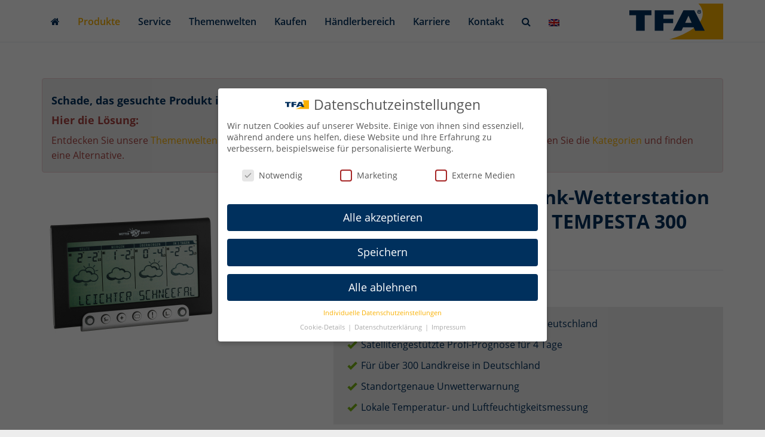

--- FILE ---
content_type: text/css; charset=utf-8
request_url: https://www.tfa-dostmann.de/wp-content/cache/min/1/wp-content/themes/tfa-dostmann/library/plugins/acf/field-type-selector/css/input.css?ver=1764587104
body_size: 441
content:
.multiselector{overflow:hidden}.multiselector .field-container{width:48%;position:relative}.multiselector .selected-container{float:right}.multiselector .selectable-container{float:left}.multiselector .title{background:#eee;border:1px solid #ddd;border-bottom:0;padding:6px 11px;text-align:center;text-transform:uppercase;color:#999;letter-spacing:1px}.multiselector .search{background:#eee;border:1px solid #ddd;border-top:0;border-bottom:0;padding-bottom:8px}.multiselector .selected-container .message{line-height:34px;height:34px;text-align:center;background:#eee;border:1px solid #ddd;border-top:0;border-bottom:0;color:#999;font-size:12px}.multiselector .search input#field-search{border:0;width:90%;display:block;margin:0 auto;border-radius:12px;padding:4px 11px;font-size:13px}.multiselector .field{max-height:250px;height:250px;overflow:scroll;border:1px solid #ddd}.multiselector ul{margin:0}.multiselector ul li{position:relative;padding:3px 0 3px 37px;margin:0;background:#fff;cursor:pointer}.multiselector ul .sortable-placeholder{background:#f1f1f1;border:1px dashed #ddd;border-left:0;border-right:0}.multiselector ul li:hover{background:#2ea2cc;color:#fff}.multiselector .selectable li:before{font-family:"dashicons";content:"\f132";position:absolute;left:11px;top:50%;font-size:14px;margin-top:-7px}.multiselector .selected li:before{font-family:"dashicons";content:"\f335";position:absolute;left:11px;top:50%;font-size:14px;margin-top:-7px}.multiselector .selected li:after{font-family:"dashicons";content:"\f333";position:absolute;right:11px;top:50%;font-size:14px;margin-top:-7px}

--- FILE ---
content_type: text/javascript; charset=utf-8
request_url: https://www.tfa-dostmann.de/wp-content/themes/tfa-dostmann/library/plugins/acf/field-type-code/js/codemirror.js?ver=1.0.0
body_size: 71531
content:
// CodeMirror version 3.13
//
// CodeMirror is the only global var we claim
window.CodeMirror = (function() {
  "use strict";

  // BROWSER SNIFFING

  // Crude, but necessary to handle a number of hard-to-feature-detect
  // bugs and behavior differences.
  var gecko = /gecko\/\d/i.test(navigator.userAgent);
  var ie = /MSIE \d/.test(navigator.userAgent);
  var ie_lt8 = ie && (document.documentMode == null || document.documentMode < 8);
  var ie_lt9 = ie && (document.documentMode == null || document.documentMode < 9);
  var webkit = /WebKit\//.test(navigator.userAgent);
  var qtwebkit = webkit && /Qt\/\d+\.\d+/.test(navigator.userAgent);
  var chrome = /Chrome\//.test(navigator.userAgent);
  var opera = /Opera\//.test(navigator.userAgent);
  var safari = /Apple Computer/.test(navigator.vendor);
  var khtml = /KHTML\//.test(navigator.userAgent);
  var mac_geLion = /Mac OS X 1\d\D([7-9]|\d\d)\D/.test(navigator.userAgent);
  var mac_geMountainLion = /Mac OS X 1\d\D([8-9]|\d\d)\D/.test(navigator.userAgent);
  var phantom = /PhantomJS/.test(navigator.userAgent);

  var ios = /AppleWebKit/.test(navigator.userAgent) && /Mobile\/\w+/.test(navigator.userAgent);
  // This is woefully incomplete. Suggestions for alternative methods welcome.
  var mobile = ios || /Android|webOS|BlackBerry|Opera Mini|Opera Mobi|IEMobile/i.test(navigator.userAgent);
  var mac = ios || /Mac/.test(navigator.platform);
  var windows = /windows/i.test(navigator.platform);

  var opera_version = opera && navigator.userAgent.match(/Version\/(\d*\.\d*)/);
  if (opera_version) opera_version = Number(opera_version[1]);
  // Some browsers use the wrong event properties to signal cmd/ctrl on OS X
  var flipCtrlCmd = mac && (qtwebkit || opera && (opera_version == null || opera_version < 12.11));
  var captureMiddleClick = gecko || (ie && !ie_lt9);

  // Optimize some code when these features are not used
  var sawReadOnlySpans = false, sawCollapsedSpans = false;

  // CONSTRUCTOR

  function CodeMirror(place, options) {
    if (!(this instanceof CodeMirror)) return new CodeMirror(place, options);

    this.options = options = options || {};
    // Determine effective options based on given values and defaults.
    for (var opt in defaults) if (!options.hasOwnProperty(opt) && defaults.hasOwnProperty(opt))
      options[opt] = defaults[opt];
    setGuttersForLineNumbers(options);

    var docStart = typeof options.value == "string" ? 0 : options.value.first;
    var display = this.display = makeDisplay(place, docStart);
    display.wrapper.CodeMirror = this;
    updateGutters(this);
    if (options.autofocus && !mobile) focusInput(this);

    this.state = {keyMaps: [],
                  overlays: [],
                  modeGen: 0,
                  overwrite: false, focused: false,
                  suppressEdits: false, pasteIncoming: false,
                  draggingText: false,
                  highlight: new Delayed()};

    themeChanged(this);
    if (options.lineWrapping)
      this.display.wrapper.className += " CodeMirror-wrap";

    var doc = options.value;
    if (typeof doc == "string") doc = new Doc(options.value, options.mode);
    operation(this, attachDoc)(this, doc);

    // Override magic textarea content restore that IE sometimes does
    // on our hidden textarea on reload
    if (ie) setTimeout(bind(resetInput, this, true), 20);

    registerEventHandlers(this);
    // IE throws unspecified error in certain cases, when
    // trying to access activeElement before onload
    var hasFocus; try { hasFocus = (document.activeElement == display.input); } catch(e) { }
    if (hasFocus || (options.autofocus && !mobile)) setTimeout(bind(onFocus, this), 20);
    else onBlur(this);

    operation(this, function() {
      for (var opt in optionHandlers)
        if (optionHandlers.propertyIsEnumerable(opt))
          optionHandlers[opt](this, options[opt], Init);
      for (var i = 0; i < initHooks.length; ++i) initHooks[i](this);
    })();
  }

  // DISPLAY CONSTRUCTOR

  function makeDisplay(place, docStart) {
    var d = {};

    var input = d.input = elt("textarea", null, null, "position: absolute; padding: 0; width: 1px; height: 1em; outline: none; font-size: 4px;");
    if (webkit) input.style.width = "1000px";
    else input.setAttribute("wrap", "off");
    // if border: 0; -- iOS fails to open keyboard (issue #1287)
    if (ios) input.style.border = "1px solid black";
    input.setAttribute("autocorrect", "off"); input.setAttribute("autocapitalize", "off"); input.setAttribute("spellcheck", "false");

    // Wraps and hides input textarea
    d.inputDiv = elt("div", [input], null, "overflow: hidden; position: relative; width: 3px; height: 0px;");
    // The actual fake scrollbars.
    d.scrollbarH = elt("div", [elt("div", null, null, "height: 1px")], "CodeMirror-hscrollbar");
    d.scrollbarV = elt("div", [elt("div", null, null, "width: 1px")], "CodeMirror-vscrollbar");
    d.scrollbarFiller = elt("div", null, "CodeMirror-scrollbar-filler");
    d.gutterFiller = elt("div", null, "CodeMirror-gutter-filler");
    // DIVs containing the selection and the actual code
    d.lineDiv = elt("div", null, "CodeMirror-code");
    d.selectionDiv = elt("div", null, null, "position: relative; z-index: 1");
    // Blinky cursor, and element used to ensure cursor fits at the end of a line
    d.cursor = elt("div", "\u00a0", "CodeMirror-cursor");
    // Secondary cursor, shown when on a 'jump' in bi-directional text
    d.otherCursor = elt("div", "\u00a0", "CodeMirror-cursor CodeMirror-secondarycursor");
    // Used to measure text size
    d.measure = elt("div", null, "CodeMirror-measure");
    // Wraps everything that needs to exist inside the vertically-padded coordinate system
    d.lineSpace = elt("div", [d.measure, d.selectionDiv, d.lineDiv, d.cursor, d.otherCursor],
                         null, "position: relative; outline: none");
    // Moved around its parent to cover visible view
    d.mover = elt("div", [elt("div", [d.lineSpace], "CodeMirror-lines")], null, "position: relative");
    // Set to the height of the text, causes scrolling
    d.sizer = elt("div", [d.mover], "CodeMirror-sizer");
    // D is needed because behavior of elts with overflow: auto and padding is inconsistent across browsers
    d.heightForcer = elt("div", null, null, "position: absolute; height: " + scrollerCutOff + "px; width: 1px;");
    // Will contain the gutters, if any
    d.gutters = elt("div", null, "CodeMirror-gutters");
    d.lineGutter = null;
    // Provides scrolling
    d.scroller = elt("div", [d.sizer, d.heightForcer, d.gutters], "CodeMirror-scroll");
    d.scroller.setAttribute("tabIndex", "-1");
    // The element in which the editor lives.
    d.wrapper = elt("div", [d.inputDiv, d.scrollbarH, d.scrollbarV,
                            d.scrollbarFiller, d.gutterFiller, d.scroller], "CodeMirror");
    // Work around IE7 z-index bug
    if (ie_lt8) { d.gutters.style.zIndex = -1; d.scroller.style.paddingRight = 0; }
    if (place.appendChild) place.appendChild(d.wrapper); else place(d.wrapper);

    // Needed to hide big blue blinking cursor on Mobile Safari
    if (ios) input.style.width = "0px";
    if (!webkit) d.scroller.draggable = true;
    // Needed to handle Tab key in KHTML
    if (khtml) { d.inputDiv.style.height = "1px"; d.inputDiv.style.position = "absolute"; }
    // Need to set a minimum width to see the scrollbar on IE7 (but must not set it on IE8).
    else if (ie_lt8) d.scrollbarH.style.minWidth = d.scrollbarV.style.minWidth = "18px";

    // Current visible range (may be bigger than the view window).
    d.viewOffset = d.lastSizeC = 0;
    d.showingFrom = d.showingTo = docStart;

    // Used to only resize the line number gutter when necessary (when
    // the amount of lines crosses a boundary that makes its width change)
    d.lineNumWidth = d.lineNumInnerWidth = d.lineNumChars = null;
    // See readInput and resetInput
    d.prevInput = "";
    // Set to true when a non-horizontal-scrolling widget is added. As
    // an optimization, widget aligning is skipped when d is false.
    d.alignWidgets = false;
    // Flag that indicates whether we currently expect input to appear
    // (after some event like 'keypress' or 'input') and are polling
    // intensively.
    d.pollingFast = false;
    // Self-resetting timeout for the poller
    d.poll = new Delayed();

    d.cachedCharWidth = d.cachedTextHeight = null;
    d.measureLineCache = [];
    d.measureLineCachePos = 0;

    // Tracks when resetInput has punted to just putting a short
    // string instead of the (large) selection.
    d.inaccurateSelection = false;

    // Tracks the maximum line length so that the horizontal scrollbar
    // can be kept static when scrolling.
    d.maxLine = null;
    d.maxLineLength = 0;
    d.maxLineChanged = false;

    // Used for measuring wheel scrolling granularity
    d.wheelDX = d.wheelDY = d.wheelStartX = d.wheelStartY = null;

    return d;
  }

  // STATE UPDATES

  // Used to get the editor into a consistent state again when options change.

  function loadMode(cm) {
    cm.doc.mode = CodeMirror.getMode(cm.options, cm.doc.modeOption);
    cm.doc.iter(function(line) {
      if (line.stateAfter) line.stateAfter = null;
      if (line.styles) line.styles = null;
    });
    cm.doc.frontier = cm.doc.first;
    startWorker(cm, 100);
    cm.state.modeGen++;
    if (cm.curOp) regChange(cm);
  }

  function wrappingChanged(cm) {
    if (cm.options.lineWrapping) {
      cm.display.wrapper.className += " CodeMirror-wrap";
      cm.display.sizer.style.minWidth = "";
    } else {
      cm.display.wrapper.className = cm.display.wrapper.className.replace(" CodeMirror-wrap", "");
      computeMaxLength(cm);
    }
    estimateLineHeights(cm);
    regChange(cm);
    clearCaches(cm);
    setTimeout(function(){updateScrollbars(cm);}, 100);
  }

  function estimateHeight(cm) {
    var th = textHeight(cm.display), wrapping = cm.options.lineWrapping;
    var perLine = wrapping && Math.max(5, cm.display.scroller.clientWidth / charWidth(cm.display) - 3);
    return function(line) {
      if (lineIsHidden(cm.doc, line))
        return 0;
      else if (wrapping)
        return (Math.ceil(line.text.length / perLine) || 1) * th;
      else
        return th;
    };
  }

  function estimateLineHeights(cm) {
    var doc = cm.doc, est = estimateHeight(cm);
    doc.iter(function(line) {
      var estHeight = est(line);
      if (estHeight != line.height) updateLineHeight(line, estHeight);
    });
  }

  function keyMapChanged(cm) {
    var style = keyMap[cm.options.keyMap].style;
    cm.display.wrapper.className = cm.display.wrapper.className.replace(/\s*cm-keymap-\S+/g, "") +
      (style ? " cm-keymap-" + style : "");
  }

  function themeChanged(cm) {
    cm.display.wrapper.className = cm.display.wrapper.className.replace(/\s*cm-s-\S+/g, "") +
      cm.options.theme.replace(/(^|\s)\s*/g, " cm-s-");
    clearCaches(cm);
  }

  function guttersChanged(cm) {
    updateGutters(cm);
    regChange(cm);
    setTimeout(function(){alignHorizontally(cm);}, 20);
  }

  function updateGutters(cm) {
    var gutters = cm.display.gutters, specs = cm.options.gutters;
    removeChildren(gutters);
    for (var i = 0; i < specs.length; ++i) {
      var gutterClass = specs[i];
      var gElt = gutters.appendChild(elt("div", null, "CodeMirror-gutter " + gutterClass));
      if (gutterClass == "CodeMirror-linenumbers") {
        cm.display.lineGutter = gElt;
        gElt.style.width = (cm.display.lineNumWidth || 1) + "px";
      }
    }
    gutters.style.display = i ? "" : "none";
  }

  function lineLength(doc, line) {
    if (line.height == 0) return 0;
    var len = line.text.length, merged, cur = line;
    while (merged = collapsedSpanAtStart(cur)) {
      var found = merged.find();
      cur = getLine(doc, found.from.line);
      len += found.from.ch - found.to.ch;
    }
    cur = line;
    while (merged = collapsedSpanAtEnd(cur)) {
      var found = merged.find();
      len -= cur.text.length - found.from.ch;
      cur = getLine(doc, found.to.line);
      len += cur.text.length - found.to.ch;
    }
    return len;
  }

  function computeMaxLength(cm) {
    var d = cm.display, doc = cm.doc;
    d.maxLine = getLine(doc, doc.first);
    d.maxLineLength = lineLength(doc, d.maxLine);
    d.maxLineChanged = true;
    doc.iter(function(line) {
      var len = lineLength(doc, line);
      if (len > d.maxLineLength) {
        d.maxLineLength = len;
        d.maxLine = line;
      }
    });
  }

  // Make sure the gutters options contains the element
  // "CodeMirror-linenumbers" when the lineNumbers option is true.
  function setGuttersForLineNumbers(options) {
    var found = false;
    for (var i = 0; i < options.gutters.length; ++i) {
      if (options.gutters[i] == "CodeMirror-linenumbers") {
        if (options.lineNumbers) found = true;
        else options.gutters.splice(i--, 1);
      }
    }
    if (!found && options.lineNumbers)
      options.gutters.push("CodeMirror-linenumbers");
  }

  // SCROLLBARS

  // Re-synchronize the fake scrollbars with the actual size of the
  // content. Optionally force a scrollTop.
  function updateScrollbars(cm) {
    var d = cm.display, docHeight = cm.doc.height;
    var totalHeight = docHeight + paddingVert(d);
    d.sizer.style.minHeight = d.heightForcer.style.top = totalHeight + "px";
    d.gutters.style.height = Math.max(totalHeight, d.scroller.clientHeight - scrollerCutOff) + "px";
    var scrollHeight = Math.max(totalHeight, d.scroller.scrollHeight);
    var needsH = d.scroller.scrollWidth > d.scroller.clientWidth;
    var needsV = scrollHeight > d.scroller.clientHeight;
    if (needsV) {
      d.scrollbarV.style.display = "block";
      d.scrollbarV.style.bottom = needsH ? scrollbarWidth(d.measure) + "px" : "0";
      d.scrollbarV.firstChild.style.height =
        (scrollHeight - d.scroller.clientHeight + d.scrollbarV.clientHeight) + "px";
    } else d.scrollbarV.style.display = "";
    if (needsH) {
      d.scrollbarH.style.display = "block";
      d.scrollbarH.style.right = needsV ? scrollbarWidth(d.measure) + "px" : "0";
      d.scrollbarH.firstChild.style.width =
        (d.scroller.scrollWidth - d.scroller.clientWidth + d.scrollbarH.clientWidth) + "px";
    } else d.scrollbarH.style.display = "";
    if (needsH && needsV) {
      d.scrollbarFiller.style.display = "block";
      d.scrollbarFiller.style.height = d.scrollbarFiller.style.width = scrollbarWidth(d.measure) + "px";
    } else d.scrollbarFiller.style.display = "";
    if (needsH && cm.options.coverGutterNextToScrollbar && cm.options.fixedGutter) {
      d.gutterFiller.style.display = "block";
      d.gutterFiller.style.height = scrollbarWidth(d.measure) + "px";
      d.gutterFiller.style.width = d.gutters.offsetWidth + "px";
    } else d.gutterFiller.style.display = "";

    if (mac_geLion && scrollbarWidth(d.measure) === 0)
      d.scrollbarV.style.minWidth = d.scrollbarH.style.minHeight = mac_geMountainLion ? "18px" : "12px";
  }

  function visibleLines(display, doc, viewPort) {
    var top = display.scroller.scrollTop, height = display.wrapper.clientHeight;
    if (typeof viewPort == "number") top = viewPort;
    else if (viewPort) {top = viewPort.top; height = viewPort.bottom - viewPort.top;}
    top = Math.floor(top - paddingTop(display));
    var bottom = Math.ceil(top + height);
    return {from: lineAtHeight(doc, top), to: lineAtHeight(doc, bottom)};
  }

  // LINE NUMBERS

  function alignHorizontally(cm) {
    var display = cm.display;
    if (!display.alignWidgets && (!display.gutters.firstChild || !cm.options.fixedGutter)) return;
    var comp = compensateForHScroll(display) - display.scroller.scrollLeft + cm.doc.scrollLeft;
    var gutterW = display.gutters.offsetWidth, l = comp + "px";
    for (var n = display.lineDiv.firstChild; n; n = n.nextSibling) if (n.alignable) {
      for (var i = 0, a = n.alignable; i < a.length; ++i) a[i].style.left = l;
    }
    if (cm.options.fixedGutter)
      display.gutters.style.left = (comp + gutterW) + "px";
  }

  function maybeUpdateLineNumberWidth(cm) {
    if (!cm.options.lineNumbers) return false;
    var doc = cm.doc, last = lineNumberFor(cm.options, doc.first + doc.size - 1), display = cm.display;
    if (last.length != display.lineNumChars) {
      var test = display.measure.appendChild(elt("div", [elt("div", last)],
                                                 "CodeMirror-linenumber CodeMirror-gutter-elt"));
      var innerW = test.firstChild.offsetWidth, padding = test.offsetWidth - innerW;
      display.lineGutter.style.width = "";
      display.lineNumInnerWidth = Math.max(innerW, display.lineGutter.offsetWidth - padding);
      display.lineNumWidth = display.lineNumInnerWidth + padding;
      display.lineNumChars = display.lineNumInnerWidth ? last.length : -1;
      display.lineGutter.style.width = display.lineNumWidth + "px";
      return true;
    }
    return false;
  }

  function lineNumberFor(options, i) {
    return String(options.lineNumberFormatter(i + options.firstLineNumber));
  }
  function compensateForHScroll(display) {
    return getRect(display.scroller).left - getRect(display.sizer).left;
  }

  // DISPLAY DRAWING

  function updateDisplay(cm, changes, viewPort) {
    var oldFrom = cm.display.showingFrom, oldTo = cm.display.showingTo, updated;
    var visible = visibleLines(cm.display, cm.doc, viewPort);
    for (;;) {
      if (!updateDisplayInner(cm, changes, visible)) break;
      updated = true;
      updateSelection(cm);
      updateScrollbars(cm);

      // Clip forced viewport to actual scrollable area
      if (viewPort)
        viewPort = Math.min(cm.display.scroller.scrollHeight - cm.display.scroller.clientHeight,
                            typeof viewPort == "number" ? viewPort : viewPort.top);
      visible = visibleLines(cm.display, cm.doc, viewPort);
      if (visible.from >= cm.display.showingFrom && visible.to <= cm.display.showingTo)
        break;
      changes = [];
    }

    if (updated) {
      signalLater(cm, "update", cm);
      if (cm.display.showingFrom != oldFrom || cm.display.showingTo != oldTo)
        signalLater(cm, "viewportChange", cm, cm.display.showingFrom, cm.display.showingTo);
    }
    return updated;
  }

  // Uses a set of changes plus the current scroll position to
  // determine which DOM updates have to be made, and makes the
  // updates.
  function updateDisplayInner(cm, changes, visible) {
    var display = cm.display, doc = cm.doc;
    if (!display.wrapper.clientWidth) {
      display.showingFrom = display.showingTo = doc.first;
      display.viewOffset = 0;
      return;
    }

    // Bail out if the visible area is already rendered and nothing changed.
    if (changes.length == 0 &&
        visible.from > display.showingFrom && visible.to < display.showingTo)
      return;

    if (maybeUpdateLineNumberWidth(cm))
      changes = [{from: doc.first, to: doc.first + doc.size}];
    var gutterW = display.sizer.style.marginLeft = display.gutters.offsetWidth + "px";
    display.scrollbarH.style.left = cm.options.fixedGutter ? gutterW : "0";

    // Used to determine which lines need their line numbers updated
    var positionsChangedFrom = Infinity;
    if (cm.options.lineNumbers)
      for (var i = 0; i < changes.length; ++i)
        if (changes[i].diff) { positionsChangedFrom = changes[i].from; break; }

    var end = doc.first + doc.size;
    var from = Math.max(visible.from - cm.options.viewportMargin, doc.first);
    var to = Math.min(end, visible.to + cm.options.viewportMargin);
    if (display.showingFrom < from && from - display.showingFrom < 20) from = Math.max(doc.first, display.showingFrom);
    if (display.showingTo > to && display.showingTo - to < 20) to = Math.min(end, display.showingTo);
    if (sawCollapsedSpans) {
      from = lineNo(visualLine(doc, getLine(doc, from)));
      while (to < end && lineIsHidden(doc, getLine(doc, to))) ++to;
    }

    // Create a range of theoretically intact lines, and punch holes
    // in that using the change info.
    var intact = [{from: Math.max(display.showingFrom, doc.first),
                   to: Math.min(display.showingTo, end)}];
    if (intact[0].from >= intact[0].to) intact = [];
    else intact = computeIntact(intact, changes);
    // When merged lines are present, we might have to reduce the
    // intact ranges because changes in continued fragments of the
    // intact lines do require the lines to be redrawn.
    if (sawCollapsedSpans)
      for (var i = 0; i < intact.length; ++i) {
        var range = intact[i], merged;
        while (merged = collapsedSpanAtEnd(getLine(doc, range.to - 1))) {
          var newTo = merged.find().from.line;
          if (newTo > range.from) range.to = newTo;
          else { intact.splice(i--, 1); break; }
        }
      }

    // Clip off the parts that won't be visible
    var intactLines = 0;
    for (var i = 0; i < intact.length; ++i) {
      var range = intact[i];
      if (range.from < from) range.from = from;
      if (range.to > to) range.to = to;
      if (range.from >= range.to) intact.splice(i--, 1);
      else intactLines += range.to - range.from;
    }
    if (intactLines == to - from && from == display.showingFrom && to == display.showingTo) {
      updateViewOffset(cm);
      return;
    }
    intact.sort(function(a, b) {return a.from - b.from;});

    // Avoid crashing on IE's "unspecified error" when in iframes
    try {
      var focused = document.activeElement;
    } catch(e) {}
    if (intactLines < (to - from) * .7) display.lineDiv.style.display = "none";
    patchDisplay(cm, from, to, intact, positionsChangedFrom);
    display.lineDiv.style.display = "";
    if (focused && document.activeElement != focused && focused.offsetHeight) focused.focus();

    var different = from != display.showingFrom || to != display.showingTo ||
      display.lastSizeC != display.wrapper.clientHeight;
    // This is just a bogus formula that detects when the editor is
    // resized or the font size changes.
    if (different) display.lastSizeC = display.wrapper.clientHeight;
    display.showingFrom = from; display.showingTo = to;
    startWorker(cm, 100);

    var prevBottom = display.lineDiv.offsetTop;
    for (var node = display.lineDiv.firstChild, height; node; node = node.nextSibling) if (node.lineObj) {
      if (ie_lt8) {
        var bot = node.offsetTop + node.offsetHeight;
        height = bot - prevBottom;
        prevBottom = bot;
      } else {
        var box = getRect(node);
        height = box.bottom - box.top;
      }
      var diff = node.lineObj.height - height;
      if (height < 2) height = textHeight(display);
      if (diff > .001 || diff < -.001) {
        updateLineHeight(node.lineObj, height);
        var widgets = node.lineObj.widgets;
        if (widgets) for (var i = 0; i < widgets.length; ++i)
          widgets[i].height = widgets[i].node.offsetHeight;
      }
    }
    updateViewOffset(cm);

    return true;
  }

  function updateViewOffset(cm) {
    var off = cm.display.viewOffset = heightAtLine(cm, getLine(cm.doc, cm.display.showingFrom));
    // Position the mover div to align with the current virtual scroll position
    cm.display.mover.style.top = off + "px";
  }

  function computeIntact(intact, changes) {
    for (var i = 0, l = changes.length || 0; i < l; ++i) {
      var change = changes[i], intact2 = [], diff = change.diff || 0;
      for (var j = 0, l2 = intact.length; j < l2; ++j) {
        var range = intact[j];
        if (change.to <= range.from && change.diff) {
          intact2.push({from: range.from + diff, to: range.to + diff});
        } else if (change.to <= range.from || change.from >= range.to) {
          intact2.push(range);
        } else {
          if (change.from > range.from)
            intact2.push({from: range.from, to: change.from});
          if (change.to < range.to)
            intact2.push({from: change.to + diff, to: range.to + diff});
        }
      }
      intact = intact2;
    }
    return intact;
  }

  function getDimensions(cm) {
    var d = cm.display, left = {}, width = {};
    for (var n = d.gutters.firstChild, i = 0; n; n = n.nextSibling, ++i) {
      left[cm.options.gutters[i]] = n.offsetLeft;
      width[cm.options.gutters[i]] = n.offsetWidth;
    }
    return {fixedPos: compensateForHScroll(d),
            gutterTotalWidth: d.gutters.offsetWidth,
            gutterLeft: left,
            gutterWidth: width,
            wrapperWidth: d.wrapper.clientWidth};
  }

  function patchDisplay(cm, from, to, intact, updateNumbersFrom) {
    var dims = getDimensions(cm);
    var display = cm.display, lineNumbers = cm.options.lineNumbers;
    if (!intact.length && (!webkit || !cm.display.currentWheelTarget))
      removeChildren(display.lineDiv);
    var container = display.lineDiv, cur = container.firstChild;

    function rm(node) {
      var next = node.nextSibling;
      if (webkit && mac && cm.display.currentWheelTarget == node) {
        node.style.display = "none";
        node.lineObj = null;
      } else {
        node.parentNode.removeChild(node);
      }
      return next;
    }

    var nextIntact = intact.shift(), lineN = from;
    cm.doc.iter(from, to, function(line) {
      if (nextIntact && nextIntact.to == lineN) nextIntact = intact.shift();
      if (lineIsHidden(cm.doc, line)) {
        if (line.height != 0) updateLineHeight(line, 0);
        if (line.widgets && cur.previousSibling) for (var i = 0; i < line.widgets.length; ++i)
          if (line.widgets[i].showIfHidden) {
            var prev = cur.previousSibling;
            if (/pre/i.test(prev.nodeName)) {
              var wrap = elt("div", null, null, "position: relative");
              prev.parentNode.replaceChild(wrap, prev);
              wrap.appendChild(prev);
              prev = wrap;
            }
            var wnode = prev.appendChild(elt("div", [line.widgets[i].node], "CodeMirror-linewidget"));
            positionLineWidget(line.widgets[i], wnode, prev, dims);
          }
      } else if (nextIntact && nextIntact.from <= lineN && nextIntact.to > lineN) {
        // This line is intact. Skip to the actual node. Update its
        // line number if needed.
        while (cur.lineObj != line) cur = rm(cur);
        if (lineNumbers && updateNumbersFrom <= lineN && cur.lineNumber)
          setTextContent(cur.lineNumber, lineNumberFor(cm.options, lineN));
        cur = cur.nextSibling;
      } else {
        // For lines with widgets, make an attempt to find and reuse
        // the existing element, so that widgets aren't needlessly
        // removed and re-inserted into the dom
        if (line.widgets) for (var j = 0, search = cur, reuse; search && j < 20; ++j, search = search.nextSibling)
          if (search.lineObj == line && /div/i.test(search.nodeName)) { reuse = search; break; }
        // This line needs to be generated.
        var lineNode = buildLineElement(cm, line, lineN, dims, reuse);
        if (lineNode != reuse) {
          container.insertBefore(lineNode, cur);
        } else {
          while (cur != reuse) cur = rm(cur);
          cur = cur.nextSibling;
        }

        lineNode.lineObj = line;
      }
      ++lineN;
    });
    while (cur) cur = rm(cur);
  }

  function buildLineElement(cm, line, lineNo, dims, reuse) {
    var lineElement = lineContent(cm, line);
    var markers = line.gutterMarkers, display = cm.display, wrap;

    if (!cm.options.lineNumbers && !markers && !line.bgClass && !line.wrapClass && !line.widgets)
      return lineElement;

    // Lines with gutter elements, widgets or a background class need
    // to be wrapped again, and have the extra elements added to the
    // wrapper div

    if (reuse) {
      reuse.alignable = null;
      var isOk = true, widgetsSeen = 0;
      for (var n = reuse.firstChild, next; n; n = next) {
        next = n.nextSibling;
        if (!/\bCodeMirror-linewidget\b/.test(n.className)) {
          reuse.removeChild(n);
        } else {
          for (var i = 0, first = true; i < line.widgets.length; ++i) {
            var widget = line.widgets[i], isFirst = false;
            if (!widget.above) { isFirst = first; first = false; }
            if (widget.node == n.firstChild) {
              positionLineWidget(widget, n, reuse, dims);
              ++widgetsSeen;
              if (isFirst) reuse.insertBefore(lineElement, n);
              break;
            }
          }
          if (i == line.widgets.length) { isOk = false; break; }
        }
      }
      if (isOk && widgetsSeen == line.widgets.length) {
        wrap = reuse;
        reuse.className = line.wrapClass || "";
      }
    }
    if (!wrap) {
      wrap = elt("div", null, line.wrapClass, "position: relative");
      wrap.appendChild(lineElement);
    }
    // Kludge to make sure the styled element lies behind the selection (by z-index)
    if (line.bgClass)
      wrap.insertBefore(elt("div", null, line.bgClass + " CodeMirror-linebackground"), wrap.firstChild);
    if (cm.options.lineNumbers || markers) {
      var gutterWrap = wrap.insertBefore(elt("div", null, null, "position: absolute; left: " +
                                             (cm.options.fixedGutter ? dims.fixedPos : -dims.gutterTotalWidth) + "px"),
                                         wrap.firstChild);
      if (cm.options.fixedGutter) (wrap.alignable || (wrap.alignable = [])).push(gutterWrap);
      if (cm.options.lineNumbers && (!markers || !markers["CodeMirror-linenumbers"]))
        wrap.lineNumber = gutterWrap.appendChild(
          elt("div", lineNumberFor(cm.options, lineNo),
              "CodeMirror-linenumber CodeMirror-gutter-elt",
              "left: " + dims.gutterLeft["CodeMirror-linenumbers"] + "px; width: "
              + display.lineNumInnerWidth + "px"));
      if (markers)
        for (var k = 0; k < cm.options.gutters.length; ++k) {
          var id = cm.options.gutters[k], found = markers.hasOwnProperty(id) && markers[id];
          if (found)
            gutterWrap.appendChild(elt("div", [found], "CodeMirror-gutter-elt", "left: " +
                                       dims.gutterLeft[id] + "px; width: " + dims.gutterWidth[id] + "px"));
        }
    }
    if (ie_lt8) wrap.style.zIndex = 2;
    if (line.widgets && wrap != reuse) for (var i = 0, ws = line.widgets; i < ws.length; ++i) {
      var widget = ws[i], node = elt("div", [widget.node], "CodeMirror-linewidget");
      positionLineWidget(widget, node, wrap, dims);
      if (widget.above)
        wrap.insertBefore(node, cm.options.lineNumbers && line.height != 0 ? gutterWrap : lineElement);
      else
        wrap.appendChild(node);
      signalLater(widget, "redraw");
    }
    return wrap;
  }

  function positionLineWidget(widget, node, wrap, dims) {
    if (widget.noHScroll) {
      (wrap.alignable || (wrap.alignable = [])).push(node);
      var width = dims.wrapperWidth;
      node.style.left = dims.fixedPos + "px";
      if (!widget.coverGutter) {
        width -= dims.gutterTotalWidth;
        node.style.paddingLeft = dims.gutterTotalWidth + "px";
      }
      node.style.width = width + "px";
    }
    if (widget.coverGutter) {
      node.style.zIndex = 5;
      node.style.position = "relative";
      if (!widget.noHScroll) node.style.marginLeft = -dims.gutterTotalWidth + "px";
    }
  }

  // SELECTION / CURSOR

  function updateSelection(cm) {
    var display = cm.display;
    var collapsed = posEq(cm.doc.sel.from, cm.doc.sel.to);
    if (collapsed || cm.options.showCursorWhenSelecting)
      updateSelectionCursor(cm);
    else
      display.cursor.style.display = display.otherCursor.style.display = "none";
    if (!collapsed)
      updateSelectionRange(cm);
    else
      display.selectionDiv.style.display = "none";

    // Move the hidden textarea near the cursor to prevent scrolling artifacts
    if (cm.options.moveInputWithCursor) {
      var headPos = cursorCoords(cm, cm.doc.sel.head, "div");
      var wrapOff = getRect(display.wrapper), lineOff = getRect(display.lineDiv);
      display.inputDiv.style.top = Math.max(0, Math.min(display.wrapper.clientHeight - 10,
                                                        headPos.top + lineOff.top - wrapOff.top)) + "px";
      display.inputDiv.style.left = Math.max(0, Math.min(display.wrapper.clientWidth - 10,
                                                         headPos.left + lineOff.left - wrapOff.left)) + "px";
    }
  }

  // No selection, plain cursor
  function updateSelectionCursor(cm) {
    var display = cm.display, pos = cursorCoords(cm, cm.doc.sel.head, "div");
    display.cursor.style.left = pos.left + "px";
    display.cursor.style.top = pos.top + "px";
    display.cursor.style.height = Math.max(0, pos.bottom - pos.top) * cm.options.cursorHeight + "px";
    display.cursor.style.display = "";

    if (pos.other) {
      display.otherCursor.style.display = "";
      display.otherCursor.style.left = pos.other.left + "px";
      display.otherCursor.style.top = pos.other.top + "px";
      display.otherCursor.style.height = (pos.other.bottom - pos.other.top) * .85 + "px";
    } else { display.otherCursor.style.display = "none"; }
  }

  // Highlight selection
  function updateSelectionRange(cm) {
    var display = cm.display, doc = cm.doc, sel = cm.doc.sel;
    var fragment = document.createDocumentFragment();
    var clientWidth = display.lineSpace.offsetWidth, pl = paddingLeft(cm.display);

    function add(left, top, width, bottom) {
      if (top < 0) top = 0;
      fragment.appendChild(elt("div", null, "CodeMirror-selected", "position: absolute; left: " + left +
                               "px; top: " + top + "px; width: " + (width == null ? clientWidth - left : width) +
                               "px; height: " + (bottom - top) + "px"));
    }

    function drawForLine(line, fromArg, toArg, retTop) {
      var lineObj = getLine(doc, line);
      var lineLen = lineObj.text.length, rVal = retTop ? Infinity : -Infinity;
      function coords(ch) {
        return charCoords(cm, Pos(line, ch), "div", lineObj);
      }

      iterateBidiSections(getOrder(lineObj), fromArg || 0, toArg == null ? lineLen : toArg, function(from, to, dir) {
        var leftPos = coords(from), rightPos, left, right;
        if (from == to) {
          rightPos = leftPos;
          left = right = leftPos.left;
        } else {
          rightPos = coords(to - 1);
          if (dir == "rtl") { var tmp = leftPos; leftPos = rightPos; rightPos = tmp; }
          left = leftPos.left;
          right = rightPos.right;
        }
        if (rightPos.top - leftPos.top > 3) { // Different lines, draw top part
          add(left, leftPos.top, null, leftPos.bottom);
          left = pl;
          if (leftPos.bottom < rightPos.top) add(left, leftPos.bottom, null, rightPos.top);
        }
        if (toArg == null && to == lineLen) right = clientWidth;
        if (fromArg == null && from == 0) left = pl;
        rVal = retTop ? Math.min(rightPos.top, rVal) : Math.max(rightPos.bottom, rVal);
        if (left < pl + 1) left = pl;
        add(left, rightPos.top, right - left, rightPos.bottom);
      });
      return rVal;
    }

    if (sel.from.line == sel.to.line) {
      drawForLine(sel.from.line, sel.from.ch, sel.to.ch);
    } else {
      var fromObj = getLine(doc, sel.from.line);
      var cur = fromObj, merged, path = [sel.from.line, sel.from.ch], singleLine;
      while (merged = collapsedSpanAtEnd(cur)) {
        var found = merged.find();
        path.push(found.from.ch, found.to.line, found.to.ch);
        if (found.to.line == sel.to.line) {
          path.push(sel.to.ch);
          singleLine = true;
          break;
        }
        cur = getLine(doc, found.to.line);
      }

      // This is a single, merged line
      if (singleLine) {
        for (var i = 0; i < path.length; i += 3)
          drawForLine(path[i], path[i+1], path[i+2]);
      } else {
        var middleTop, middleBot, toObj = getLine(doc, sel.to.line);
        if (sel.from.ch)
          // Draw the first line of selection.
          middleTop = drawForLine(sel.from.line, sel.from.ch, null, false);
        else
          // Simply include it in the middle block.
          middleTop = heightAtLine(cm, fromObj) - display.viewOffset;

        if (!sel.to.ch)
          middleBot = heightAtLine(cm, toObj) - display.viewOffset;
        else
          middleBot = drawForLine(sel.to.line, collapsedSpanAtStart(toObj) ? null : 0, sel.to.ch, true);

        if (middleTop < middleBot) add(pl, middleTop, null, middleBot);
      }
    }

    removeChildrenAndAdd(display.selectionDiv, fragment);
    display.selectionDiv.style.display = "";
  }

  // Cursor-blinking
  function restartBlink(cm) {
    if (!cm.state.focused) return;
    var display = cm.display;
    clearInterval(display.blinker);
    var on = true;
    display.cursor.style.visibility = display.otherCursor.style.visibility = "";
    display.blinker = setInterval(function() {
      display.cursor.style.visibility = display.otherCursor.style.visibility = (on = !on) ? "" : "hidden";
    }, cm.options.cursorBlinkRate);
  }

  // HIGHLIGHT WORKER

  function startWorker(cm, time) {
    if (cm.doc.mode.startState && cm.doc.frontier < cm.display.showingTo)
      cm.state.highlight.set(time, bind(highlightWorker, cm));
  }

  function highlightWorker(cm) {
    var doc = cm.doc;
    if (doc.frontier < doc.first) doc.frontier = doc.first;
    if (doc.frontier >= cm.display.showingTo) return;
    var end = +new Date + cm.options.workTime;
    var state = copyState(doc.mode, getStateBefore(cm, doc.frontier));
    var changed = [], prevChange;
    doc.iter(doc.frontier, Math.min(doc.first + doc.size, cm.display.showingTo + 500), function(line) {
      if (doc.frontier >= cm.display.showingFrom) { // Visible
        var oldStyles = line.styles;
        line.styles = highlightLine(cm, line, state);
        var ischange = !oldStyles || oldStyles.length != line.styles.length;
        for (var i = 0; !ischange && i < oldStyles.length; ++i) ischange = oldStyles[i] != line.styles[i];
        if (ischange) {
          if (prevChange && prevChange.end == doc.frontier) prevChange.end++;
          else changed.push(prevChange = {start: doc.frontier, end: doc.frontier + 1});
        }
        line.stateAfter = copyState(doc.mode, state);
      } else {
        processLine(cm, line, state);
        line.stateAfter = doc.frontier % 5 == 0 ? copyState(doc.mode, state) : null;
      }
      ++doc.frontier;
      if (+new Date > end) {
        startWorker(cm, cm.options.workDelay);
        return true;
      }
    });
    if (changed.length)
      operation(cm, function() {
        for (var i = 0; i < changed.length; ++i)
          regChange(this, changed[i].start, changed[i].end);
      })();
  }

  // Finds the line to start with when starting a parse. Tries to
  // find a line with a stateAfter, so that it can start with a
  // valid state. If that fails, it returns the line with the
  // smallest indentation, which tends to need the least context to
  // parse correctly.
  function findStartLine(cm, n) {
    var minindent, minline, doc = cm.doc;
    for (var search = n, lim = n - 100; search > lim; --search) {
      if (search <= doc.first) return doc.first;
      var line = getLine(doc, search - 1);
      if (line.stateAfter) return search;
      var indented = countColumn(line.text, null, cm.options.tabSize);
      if (minline == null || minindent > indented) {
        minline = search - 1;
        minindent = indented;
      }
    }
    return minline;
  }

  function getStateBefore(cm, n) {
    var doc = cm.doc, display = cm.display;
      if (!doc.mode.startState) return true;
    var pos = findStartLine(cm, n), state = pos > doc.first && getLine(doc, pos-1).stateAfter;
    if (!state) state = startState(doc.mode);
    else state = copyState(doc.mode, state);
    doc.iter(pos, n, function(line) {
      processLine(cm, line, state);
      var save = pos == n - 1 || pos % 5 == 0 || pos >= display.showingFrom && pos < display.showingTo;
      line.stateAfter = save ? copyState(doc.mode, state) : null;
      ++pos;
    });
    return state;
  }

  // POSITION MEASUREMENT

  function paddingTop(display) {return display.lineSpace.offsetTop;}
  function paddingVert(display) {return display.mover.offsetHeight - display.lineSpace.offsetHeight;}
  function paddingLeft(display) {
    var e = removeChildrenAndAdd(display.measure, elt("pre", null, null, "text-align: left")).appendChild(elt("span", "x"));
    return e.offsetLeft;
  }

  function measureChar(cm, line, ch, data) {
    var dir = -1;
    data = data || measureLine(cm, line);

    for (var pos = ch;; pos += dir) {
      var r = data[pos];
      if (r) break;
      if (dir < 0 && pos == 0) dir = 1;
    }
    return {left: pos < ch ? r.right : r.left,
            right: pos > ch ? r.left : r.right,
            top: r.top, bottom: r.bottom};
  }

  function findCachedMeasurement(cm, line) {
    var cache = cm.display.measureLineCache;
    for (var i = 0; i < cache.length; ++i) {
      var memo = cache[i];
      if (memo.text == line.text && memo.markedSpans == line.markedSpans &&
          cm.display.scroller.clientWidth == memo.width &&
          memo.classes == line.textClass + "|" + line.bgClass + "|" + line.wrapClass)
        return memo;
    }
  }

  function clearCachedMeasurement(cm, line) {
    var exists = findCachedMeasurement(cm, line);
    if (exists) exists.text = exists.measure = exists.markedSpans = null;
  }

  function measureLine(cm, line) {
    // First look in the cache
    var cached = findCachedMeasurement(cm, line);
    if (cached) return cached.measure;

    // Failing that, recompute and store result in cache
    var measure = measureLineInner(cm, line);
    var cache = cm.display.measureLineCache;
    var memo = {text: line.text, width: cm.display.scroller.clientWidth,
                markedSpans: line.markedSpans, measure: measure,
                classes: line.textClass + "|" + line.bgClass + "|" + line.wrapClass};
    if (cache.length == 16) cache[++cm.display.measureLineCachePos % 16] = memo;
    else cache.push(memo);
    return measure;
  }

  function measureLineInner(cm, line) {
    var display = cm.display, measure = emptyArray(line.text.length);
    var pre = lineContent(cm, line, measure);

    // IE does not cache element positions of inline elements between
    // calls to getBoundingClientRect. This makes the loop below,
    // which gathers the positions of all the characters on the line,
    // do an amount of layout work quadratic to the number of
    // characters. When line wrapping is off, we try to improve things
    // by first subdividing the line into a bunch of inline blocks, so
    // that IE can reuse most of the layout information from caches
    // for those blocks. This does interfere with line wrapping, so it
    // doesn't work when wrapping is on, but in that case the
    // situation is slightly better, since IE does cache line-wrapping
    // information and only recomputes per-line.
    if (ie && !ie_lt8 && !cm.options.lineWrapping && pre.childNodes.length > 100) {
      var fragment = document.createDocumentFragment();
      var chunk = 10, n = pre.childNodes.length;
      for (var i = 0, chunks = Math.ceil(n / chunk); i < chunks; ++i) {
        var wrap = elt("div", null, null, "display: inline-block");
        for (var j = 0; j < chunk && n; ++j) {
          wrap.appendChild(pre.firstChild);
          --n;
        }
        fragment.appendChild(wrap);
      }
      pre.appendChild(fragment);
    }

    removeChildrenAndAdd(display.measure, pre);

    var outer = getRect(display.lineDiv);
    var vranges = [], data = emptyArray(line.text.length), maxBot = pre.offsetHeight;
    // Work around an IE7/8 bug where it will sometimes have randomly
    // replaced our pre with a clone at this point.
    if (ie_lt9 && display.measure.first != pre)
      removeChildrenAndAdd(display.measure, pre);

    for (var i = 0, cur; i < measure.length; ++i) if (cur = measure[i]) {
      var size = getRect(cur);
      var top = Math.max(0, size.top - outer.top), bot = Math.min(size.bottom - outer.top, maxBot);
      for (var j = 0; j < vranges.length; j += 2) {
        var rtop = vranges[j], rbot = vranges[j+1];
        if (rtop > bot || rbot < top) continue;
        if (rtop <= top && rbot >= bot ||
            top <= rtop && bot >= rbot ||
            Math.min(bot, rbot) - Math.max(top, rtop) >= (bot - top) >> 1) {
          vranges[j] = Math.min(top, rtop);
          vranges[j+1] = Math.max(bot, rbot);
          break;
        }
      }
      if (j == vranges.length) vranges.push(top, bot);
      var right = size.right;
      if (cur.measureRight) right = getRect(cur.measureRight).left;
      data[i] = {left: size.left - outer.left, right: right - outer.left, top: j};
    }
    for (var i = 0, cur; i < data.length; ++i) if (cur = data[i]) {
      var vr = cur.top;
      cur.top = vranges[vr]; cur.bottom = vranges[vr+1];
    }

    return data;
  }

  function measureLineWidth(cm, line) {
    var hasBadSpan = false;
    if (line.markedSpans) for (var i = 0; i < line.markedSpans; ++i) {
      var sp = line.markedSpans[i];
      if (sp.collapsed && (sp.to == null || sp.to == line.text.length)) hasBadSpan = true;
    }
    var cached = !hasBadSpan && findCachedMeasurement(cm, line);
    if (cached) return measureChar(cm, line, line.text.length, cached.measure).right;

    var pre = lineContent(cm, line);
    var end = pre.appendChild(zeroWidthElement(cm.display.measure));
    removeChildrenAndAdd(cm.display.measure, pre);
    return getRect(end).right - getRect(cm.display.lineDiv).left;
  }

  function clearCaches(cm) {
    cm.display.measureLineCache.length = cm.display.measureLineCachePos = 0;
    cm.display.cachedCharWidth = cm.display.cachedTextHeight = null;
    if (!cm.options.lineWrapping) cm.display.maxLineChanged = true;
    cm.display.lineNumChars = null;
  }

  // Context is one of "line", "div" (display.lineDiv), "local"/null (editor), or "page"
  function intoCoordSystem(cm, lineObj, rect, context) {
    if (lineObj.widgets) for (var i = 0; i < lineObj.widgets.length; ++i) if (lineObj.widgets[i].above) {
      var size = widgetHeight(lineObj.widgets[i]);
      rect.top += size; rect.bottom += size;
    }
    if (context == "line") return rect;
    if (!context) context = "local";
    var yOff = heightAtLine(cm, lineObj);
    if (context != "local") yOff -= cm.display.viewOffset;
    if (context == "page") {
      var lOff = getRect(cm.display.lineSpace);
      yOff += lOff.top + (window.pageYOffset || (document.documentElement || document.body).scrollTop);
      var xOff = lOff.left + (window.pageXOffset || (document.documentElement || document.body).scrollLeft);
      rect.left += xOff; rect.right += xOff;
    }
    rect.top += yOff; rect.bottom += yOff;
    return rect;
  }

  // Context may be "window", "page", "div", or "local"/null
  // Result is in "div" coords
  function fromCoordSystem(cm, coords, context) {
    if (context == "div") return coords;
    var left = coords.left, top = coords.top;
    if (context == "page") {
      left -= window.pageXOffset || (document.documentElement || document.body).scrollLeft;
      top -= window.pageYOffset || (document.documentElement || document.body).scrollTop;
    }
    var lineSpaceBox = getRect(cm.display.lineSpace);
    left -= lineSpaceBox.left;
    top -= lineSpaceBox.top;
    if (context == "local" || !context) {
      var editorBox = getRect(cm.display.wrapper);
      left += editorBox.left;
      top += editorBox.top;
    }
    return {left: left, top: top};
  }

  function charCoords(cm, pos, context, lineObj) {
    if (!lineObj) lineObj = getLine(cm.doc, pos.line);
    return intoCoordSystem(cm, lineObj, measureChar(cm, lineObj, pos.ch), context);
  }

  function cursorCoords(cm, pos, context, lineObj, measurement) {
    lineObj = lineObj || getLine(cm.doc, pos.line);
    if (!measurement) measurement = measureLine(cm, lineObj);
    function get(ch, right) {
      var m = measureChar(cm, lineObj, ch, measurement);
      if (right) m.left = m.right; else m.right = m.left;
      return intoCoordSystem(cm, lineObj, m, context);
    }
    function getBidi(ch, partPos) {
      var part = order[partPos], right = part.level % 2;
      if (ch == bidiLeft(part) && partPos && part.level < order[partPos - 1].level) {
        part = order[--partPos];
        ch = bidiRight(part) - (part.level % 2 ? 0 : 1);
        right = true;
      } else if (ch == bidiRight(part) && partPos < order.length - 1 && part.level < order[partPos + 1].level) {
        part = order[++partPos];
        ch = bidiLeft(part) - part.level % 2;
        right = false;
      }
      if (right && ch == part.to && ch > part.from) return get(ch - 1);
      return get(ch, right);
    }
    var order = getOrder(lineObj), ch = pos.ch;
    if (!order) return get(ch);
    var partPos = getBidiPartAt(order, ch);
    var val = getBidi(ch, partPos);
    if (bidiOther != null) val.other = getBidi(ch, bidiOther);
    return val;
  }

  function PosMaybeOutside(line, ch, outside) {
    var pos = new Pos(line, ch);
    if (outside) pos.outside = true;
    return pos;
  }

  // Coords must be lineSpace-local
  function coordsChar(cm, x, y) {
    var doc = cm.doc;
    y += cm.display.viewOffset;
    if (y < 0) return PosMaybeOutside(doc.first, 0, true);
    var lineNo = lineAtHeight(doc, y), last = doc.first + doc.size - 1;
    if (lineNo > last)
      return PosMaybeOutside(doc.first + doc.size - 1, getLine(doc, last).text.length, true);
    if (x < 0) x = 0;

    for (;;) {
      var lineObj = getLine(doc, lineNo);
      var found = coordsCharInner(cm, lineObj, lineNo, x, y);
      var merged = collapsedSpanAtEnd(lineObj);
      var mergedPos = merged && merged.find();
      if (merged && found.ch >= mergedPos.from.ch)
        lineNo = mergedPos.to.line;
      else
        return found;
    }
  }

  function coordsCharInner(cm, lineObj, lineNo, x, y) {
    var innerOff = y - heightAtLine(cm, lineObj);
    var wrongLine = false, adjust = 2 * cm.display.wrapper.clientWidth;
    var measurement = measureLine(cm, lineObj);

    function getX(ch) {
      var sp = cursorCoords(cm, Pos(lineNo, ch), "line",
                            lineObj, measurement);
      wrongLine = true;
      if (innerOff > sp.bottom) return sp.left - adjust;
      else if (innerOff < sp.top) return sp.left + adjust;
      else wrongLine = false;
      return sp.left;
    }

    var bidi = getOrder(lineObj), dist = lineObj.text.length;
    var from = lineLeft(lineObj), to = lineRight(lineObj);
    var fromX = getX(from), fromOutside = wrongLine, toX = getX(to), toOutside = wrongLine;

    if (x > toX) return PosMaybeOutside(lineNo, to, toOutside);
    // Do a binary search between these bounds.
    for (;;) {
      if (bidi ? to == from || to == moveVisually(lineObj, from, 1) : to - from <= 1) {
        var after = x - fromX < toX - x, ch = after ? from : to;
        while (isExtendingChar.test(lineObj.text.charAt(ch))) ++ch;
        var pos = PosMaybeOutside(lineNo, ch, after ? fromOutside : toOutside);
        pos.after = after;
        return pos;
      }
      var step = Math.ceil(dist / 2), middle = from + step;
      if (bidi) {
        middle = from;
        for (var i = 0; i < step; ++i) middle = moveVisually(lineObj, middle, 1);
      }
      var middleX = getX(middle);
      if (middleX > x) {to = middle; toX = middleX; if (toOutside = wrongLine) toX += 1000; dist = step;}
      else {from = middle; fromX = middleX; fromOutside = wrongLine; dist -= step;}
    }
  }

  var measureText;
  function textHeight(display) {
    if (display.cachedTextHeight != null) return display.cachedTextHeight;
    if (measureText == null) {
      measureText = elt("pre");
      // Measure a bunch of lines, for browsers that compute
      // fractional heights.
      for (var i = 0; i < 49; ++i) {
        measureText.appendChild(document.createTextNode("x"));
        measureText.appendChild(elt("br"));
      }
      measureText.appendChild(document.createTextNode("x"));
    }
    removeChildrenAndAdd(display.measure, measureText);
    var height = measureText.offsetHeight / 50;
    if (height > 3) display.cachedTextHeight = height;
    removeChildren(display.measure);
    return height || 1;
  }

  function charWidth(display) {
    if (display.cachedCharWidth != null) return display.cachedCharWidth;
    var anchor = elt("span", "x");
    var pre = elt("pre", [anchor]);
    removeChildrenAndAdd(display.measure, pre);
    var width = anchor.offsetWidth;
    if (width > 2) display.cachedCharWidth = width;
    return width || 10;
  }

  // OPERATIONS

  // Operations are used to wrap changes in such a way that each
  // change won't have to update the cursor and display (which would
  // be awkward, slow, and error-prone), but instead updates are
  // batched and then all combined and executed at once.

  var nextOpId = 0;
  function startOperation(cm) {
    cm.curOp = {
      // An array of ranges of lines that have to be updated. See
      // updateDisplay.
      changes: [],
      updateInput: null,
      userSelChange: null,
      textChanged: null,
      selectionChanged: false,
      cursorActivity: false,
      updateMaxLine: false,
      updateScrollPos: false,
      id: ++nextOpId
    };
    if (!delayedCallbackDepth++) delayedCallbacks = [];
  }

  function endOperation(cm) {
    var op = cm.curOp, doc = cm.doc, display = cm.display;
    cm.curOp = null;

    if (op.updateMaxLine) computeMaxLength(cm);
    if (display.maxLineChanged && !cm.options.lineWrapping && display.maxLine) {
      var width = measureLineWidth(cm, display.maxLine);
      display.sizer.style.minWidth = Math.max(0, width + 3 + scrollerCutOff) + "px";
      display.maxLineChanged = false;
      var maxScrollLeft = Math.max(0, display.sizer.offsetLeft + display.sizer.offsetWidth - display.scroller.clientWidth);
      if (maxScrollLeft < doc.scrollLeft && !op.updateScrollPos)
        setScrollLeft(cm, Math.min(display.scroller.scrollLeft, maxScrollLeft), true);
    }
    var newScrollPos, updated;
    if (op.updateScrollPos) {
      newScrollPos = op.updateScrollPos;
    } else if (op.selectionChanged && display.scroller.clientHeight) { // don't rescroll if not visible
      var coords = cursorCoords(cm, doc.sel.head);
      newScrollPos = calculateScrollPos(cm, coords.left, coords.top, coords.left, coords.bottom);
    }
    if (op.changes.length || newScrollPos && newScrollPos.scrollTop != null) {
      updated = updateDisplay(cm, op.changes, newScrollPos && newScrollPos.scrollTop);
      if (cm.display.scroller.offsetHeight) cm.doc.scrollTop = cm.display.scroller.scrollTop;
    }
    if (!updated && op.selectionChanged) updateSelection(cm);
    if (op.updateScrollPos) {
      display.scroller.scrollTop = display.scrollbarV.scrollTop = doc.scrollTop = newScrollPos.scrollTop;
      display.scroller.scrollLeft = display.scrollbarH.scrollLeft = doc.scrollLeft = newScrollPos.scrollLeft;
      alignHorizontally(cm);
      if (op.scrollToPos)
        scrollPosIntoView(cm, clipPos(cm.doc, op.scrollToPos), op.scrollToPosMargin);
    } else if (newScrollPos) {
      scrollCursorIntoView(cm);
    }
    if (op.selectionChanged) restartBlink(cm);

    if (cm.state.focused && op.updateInput)
      resetInput(cm, op.userSelChange);

    var hidden = op.maybeHiddenMarkers, unhidden = op.maybeUnhiddenMarkers;
    if (hidden) for (var i = 0; i < hidden.length; ++i)
      if (!hidden[i].lines.length) signal(hidden[i], "hide");
    if (unhidden) for (var i = 0; i < unhidden.length; ++i)
      if (unhidden[i].lines.length) signal(unhidden[i], "unhide");

    var delayed;
    if (!--delayedCallbackDepth) {
      delayed = delayedCallbacks;
      delayedCallbacks = null;
    }
    if (op.textChanged)
      signal(cm, "change", cm, op.textChanged);
    if (op.cursorActivity) signal(cm, "cursorActivity", cm);
    if (delayed) for (var i = 0; i < delayed.length; ++i) delayed[i]();
  }

  // Wraps a function in an operation. Returns the wrapped function.
  function operation(cm1, f) {
    return function() {
      var cm = cm1 || this, withOp = !cm.curOp;
      if (withOp) startOperation(cm);
      try { var result = f.apply(cm, arguments); }
      finally { if (withOp) endOperation(cm); }
      return result;
    };
  }
  function docOperation(f) {
    return function() {
      var withOp = this.cm && !this.cm.curOp, result;
      if (withOp) startOperation(this.cm);
      try { result = f.apply(this, arguments); }
      finally { if (withOp) endOperation(this.cm); }
      return result;
    };
  }
  function runInOp(cm, f) {
    var withOp = !cm.curOp, result;
    if (withOp) startOperation(cm);
    try { result = f(); }
    finally { if (withOp) endOperation(cm); }
    return result;
  }

  function regChange(cm, from, to, lendiff) {
    if (from == null) from = cm.doc.first;
    if (to == null) to = cm.doc.first + cm.doc.size;
    cm.curOp.changes.push({from: from, to: to, diff: lendiff});
  }

  // INPUT HANDLING

  function slowPoll(cm) {
    if (cm.display.pollingFast) return;
    cm.display.poll.set(cm.options.pollInterval, function() {
      readInput(cm);
      if (cm.state.focused) slowPoll(cm);
    });
  }

  function fastPoll(cm) {
    var missed = false;
    cm.display.pollingFast = true;
    function p() {
      var changed = readInput(cm);
      if (!changed && !missed) {missed = true; cm.display.poll.set(60, p);}
      else {cm.display.pollingFast = false; slowPoll(cm);}
    }
    cm.display.poll.set(20, p);
  }

  // prevInput is a hack to work with IME. If we reset the textarea
  // on every change, that breaks IME. So we look for changes
  // compared to the previous content instead. (Modern browsers have
  // events that indicate IME taking place, but these are not widely
  // supported or compatible enough yet to rely on.)
  function readInput(cm) {
    var input = cm.display.input, prevInput = cm.display.prevInput, doc = cm.doc, sel = doc.sel;
    if (!cm.state.focused || hasSelection(input) || isReadOnly(cm)) return false;
    var text = input.value;
    if (text == prevInput && posEq(sel.from, sel.to)) return false;
    if (ie && !ie_lt9 && cm.display.inputHasSelection === text) {
      resetInput(cm, true);
      return false;
    }

    var withOp = !cm.curOp;
    if (withOp) startOperation(cm);
    sel.shift = false;
    var same = 0, l = Math.min(prevInput.length, text.length);
    while (same < l && prevInput.charCodeAt(same) == text.charCodeAt(same)) ++same;
    var from = sel.from, to = sel.to;
    if (same < prevInput.length)
      from = Pos(from.line, from.ch - (prevInput.length - same));
    else if (cm.state.overwrite && posEq(from, to) && !cm.state.pasteIncoming)
      to = Pos(to.line, Math.min(getLine(doc, to.line).text.length, to.ch + (text.length - same)));
    var updateInput = cm.curOp.updateInput;
    makeChange(cm.doc, {from: from, to: to, text: splitLines(text.slice(same)),
                        origin: cm.state.pasteIncoming ? "paste" : "+input"}, "end");

    cm.curOp.updateInput = updateInput;
    if (text.length > 1000 || text.indexOf("\n") > -1) input.value = cm.display.prevInput = "";
    else cm.display.prevInput = text;
    if (withOp) endOperation(cm);
    cm.state.pasteIncoming = false;
    return true;
  }

  function resetInput(cm, user) {
    var minimal, selected, doc = cm.doc;
    if (!posEq(doc.sel.from, doc.sel.to)) {
      cm.display.prevInput = "";
      minimal = hasCopyEvent &&
        (doc.sel.to.line - doc.sel.from.line > 100 || (selected = cm.getSelection()).length > 1000);
      var content = minimal ? "-" : selected || cm.getSelection();
      cm.display.input.value = content;
      if (cm.state.focused) selectInput(cm.display.input);
      if (ie && !ie_lt9) cm.display.inputHasSelection = content;
    } else if (user) {
      cm.display.prevInput = cm.display.input.value = "";
      if (ie && !ie_lt9) cm.display.inputHasSelection = null;
    }
    cm.display.inaccurateSelection = minimal;
  }

  function focusInput(cm) {
    if (cm.options.readOnly != "nocursor" && (!mobile || document.activeElement != cm.display.input))
      cm.display.input.focus();
  }

  function isReadOnly(cm) {
    return cm.options.readOnly || cm.doc.cantEdit;
  }

  // EVENT HANDLERS

  function registerEventHandlers(cm) {
    var d = cm.display;
    on(d.scroller, "mousedown", operation(cm, onMouseDown));
    if (ie)
      on(d.scroller, "dblclick", operation(cm, function(e) {
        var pos = posFromMouse(cm, e);
        if (!pos || clickInGutter(cm, e) || eventInWidget(cm.display, e)) return;
        e_preventDefault(e);
        var word = findWordAt(getLine(cm.doc, pos.line).text, pos);
        extendSelection(cm.doc, word.from, word.to);
      }));
    else
      on(d.scroller, "dblclick", e_preventDefault);
    on(d.lineSpace, "selectstart", function(e) {
      if (!eventInWidget(d, e)) e_preventDefault(e);
    });
    // Gecko browsers fire contextmenu *after* opening the menu, at
    // which point we can't mess with it anymore. Context menu is
    // handled in onMouseDown for Gecko.
    if (!captureMiddleClick) on(d.scroller, "contextmenu", function(e) {onContextMenu(cm, e);});

    on(d.scroller, "scroll", function() {
      if (d.scroller.clientHeight) {
        setScrollTop(cm, d.scroller.scrollTop);
        setScrollLeft(cm, d.scroller.scrollLeft, true);
        signal(cm, "scroll", cm);
      }
    });
    on(d.scrollbarV, "scroll", function() {
      if (d.scroller.clientHeight) setScrollTop(cm, d.scrollbarV.scrollTop);
    });
    on(d.scrollbarH, "scroll", function() {
      if (d.scroller.clientHeight) setScrollLeft(cm, d.scrollbarH.scrollLeft);
    });

    on(d.scroller, "mousewheel", function(e){onScrollWheel(cm, e);});
    on(d.scroller, "DOMMouseScroll", function(e){onScrollWheel(cm, e);});

    function reFocus() { if (cm.state.focused) setTimeout(bind(focusInput, cm), 0); }
    on(d.scrollbarH, "mousedown", reFocus);
    on(d.scrollbarV, "mousedown", reFocus);
    // Prevent wrapper from ever scrolling
    on(d.wrapper, "scroll", function() { d.wrapper.scrollTop = d.wrapper.scrollLeft = 0; });

    function onResize() {
      // Might be a text scaling operation, clear size caches.
      d.cachedCharWidth = d.cachedTextHeight = null;
      clearCaches(cm);
      runInOp(cm, bind(regChange, cm));
    }
    on(window, "resize", onResize);
    // Above handler holds on to the editor and its data structures.
    // Here we poll to unregister it when the editor is no longer in
    // the document, so that it can be garbage-collected.
    function unregister() {
      for (var p = d.wrapper.parentNode; p && p != document.body; p = p.parentNode) {}
      if (p) setTimeout(unregister, 5000);
      else off(window, "resize", onResize);
    }
    setTimeout(unregister, 5000);

    on(d.input, "keyup", operation(cm, function(e) {
      if (cm.options.onKeyEvent && cm.options.onKeyEvent(cm, addStop(e))) return;
      if (e.keyCode == 16) cm.doc.sel.shift = false;
    }));
    on(d.input, "input", bind(fastPoll, cm));
    on(d.input, "keydown", operation(cm, onKeyDown));
    on(d.input, "keypress", operation(cm, onKeyPress));
    on(d.input, "focus", bind(onFocus, cm));
    on(d.input, "blur", bind(onBlur, cm));

    function drag_(e) {
      if (cm.options.onDragEvent && cm.options.onDragEvent(cm, addStop(e))) return;
      e_stop(e);
    }
    if (cm.options.dragDrop) {
      on(d.scroller, "dragstart", function(e){onDragStart(cm, e);});
      on(d.scroller, "dragenter", drag_);
      on(d.scroller, "dragover", drag_);
      on(d.scroller, "drop", operation(cm, onDrop));
    }
    on(d.scroller, "paste", function(e){
      if (eventInWidget(d, e)) return;
      focusInput(cm);
      fastPoll(cm);
    });
    on(d.input, "paste", function() {
      cm.state.pasteIncoming = true;
      fastPoll(cm);
    });

    function prepareCopy() {
      if (d.inaccurateSelection) {
        d.prevInput = "";
        d.inaccurateSelection = false;
        d.input.value = cm.getSelection();
        selectInput(d.input);
      }
    }
    on(d.input, "cut", prepareCopy);
    on(d.input, "copy", prepareCopy);

    // Needed to handle Tab key in KHTML
    if (khtml) on(d.sizer, "mouseup", function() {
        if (document.activeElement == d.input) d.input.blur();
        focusInput(cm);
    });
  }

  function eventInWidget(display, e) {
    for (var n = e_target(e); n != display.wrapper; n = n.parentNode) {
      if (!n) return true;
      if (/\bCodeMirror-(?:line)?widget\b/.test(n.className) ||
          n.parentNode == display.sizer && n != display.mover) return true;
    }
  }

  function posFromMouse(cm, e, liberal) {
    var display = cm.display;
    if (!liberal) {
      var target = e_target(e);
      if (target == display.scrollbarH || target == display.scrollbarH.firstChild ||
          target == display.scrollbarV || target == display.scrollbarV.firstChild ||
          target == display.scrollbarFiller || target == display.gutterFiller) return null;
    }
    var x, y, space = getRect(display.lineSpace);
    // Fails unpredictably on IE[67] when mouse is dragged around quickly.
    try { x = e.clientX; y = e.clientY; } catch (e) { return null; }
    return coordsChar(cm, x - space.left, y - space.top);
  }

  var lastClick, lastDoubleClick;
  function onMouseDown(e) {
    var cm = this, display = cm.display, doc = cm.doc, sel = doc.sel;
    sel.shift = e.shiftKey;

    if (eventInWidget(display, e)) {
      if (!webkit) {
        display.scroller.draggable = false;
        setTimeout(function(){display.scroller.draggable = true;}, 100);
      }
      return;
    }
    if (clickInGutter(cm, e)) return;
    var start = posFromMouse(cm, e);

    switch (e_button(e)) {
    case 3:
      if (captureMiddleClick) onContextMenu.call(cm, cm, e);
      return;
    case 2:
      if (start) extendSelection(cm.doc, start);
      setTimeout(bind(focusInput, cm), 20);
      e_preventDefault(e);
      return;
    }
    // For button 1, if it was clicked inside the editor
    // (posFromMouse returning non-null), we have to adjust the
    // selection.
    if (!start) {if (e_target(e) == display.scroller) e_preventDefault(e); return;}

    if (!cm.state.focused) onFocus(cm);

    var now = +new Date, type = "single";
    if (lastDoubleClick && lastDoubleClick.time > now - 400 && posEq(lastDoubleClick.pos, start)) {
      type = "triple";
      e_preventDefault(e);
      setTimeout(bind(focusInput, cm), 20);
      selectLine(cm, start.line);
    } else if (lastClick && lastClick.time > now - 400 && posEq(lastClick.pos, start)) {
      type = "double";
      lastDoubleClick = {time: now, pos: start};
      e_preventDefault(e);
      var word = findWordAt(getLine(doc, start.line).text, start);
      extendSelection(cm.doc, word.from, word.to);
    } else { lastClick = {time: now, pos: start}; }

    var last = start;
    if (cm.options.dragDrop && dragAndDrop && !isReadOnly(cm) && !posEq(sel.from, sel.to) &&
        !posLess(start, sel.from) && !posLess(sel.to, start) && type == "single") {
      var dragEnd = operation(cm, function(e2) {
        if (webkit) display.scroller.draggable = false;
        cm.state.draggingText = false;
        off(document, "mouseup", dragEnd);
        off(display.scroller, "drop", dragEnd);
        if (Math.abs(e.clientX - e2.clientX) + Math.abs(e.clientY - e2.clientY) < 10) {
          e_preventDefault(e2);
          extendSelection(cm.doc, start);
          focusInput(cm);
        }
      });
      // Let the drag handler handle this.
      if (webkit) display.scroller.draggable = true;
      cm.state.draggingText = dragEnd;
      // IE's approach to draggable
      if (display.scroller.dragDrop) display.scroller.dragDrop();
      on(document, "mouseup", dragEnd);
      on(display.scroller, "drop", dragEnd);
      return;
    }
    e_preventDefault(e);
    if (type == "single") extendSelection(cm.doc, clipPos(doc, start));

    var startstart = sel.from, startend = sel.to, lastPos = start;

    function doSelect(cur) {
      if (posEq(lastPos, cur)) return;
      lastPos = cur;

      if (type == "single") {
        extendSelection(cm.doc, clipPos(doc, start), cur);
        return;
      }

      startstart = clipPos(doc, startstart);
      startend = clipPos(doc, startend);
      if (type == "double") {
        var word = findWordAt(getLine(doc, cur.line).text, cur);
        if (posLess(cur, startstart)) extendSelection(cm.doc, word.from, startend);
        else extendSelection(cm.doc, startstart, word.to);
      } else if (type == "triple") {
        if (posLess(cur, startstart)) extendSelection(cm.doc, startend, clipPos(doc, Pos(cur.line, 0)));
        else extendSelection(cm.doc, startstart, clipPos(doc, Pos(cur.line + 1, 0)));
      }
    }

    var editorSize = getRect(display.wrapper);
    // Used to ensure timeout re-tries don't fire when another extend
    // happened in the meantime (clearTimeout isn't reliable -- at
    // least on Chrome, the timeouts still happen even when cleared,
    // if the clear happens after their scheduled firing time).
    var counter = 0;

    function extend(e) {
      var curCount = ++counter;
      var cur = posFromMouse(cm, e, true);
      if (!cur) return;
      if (!posEq(cur, last)) {
        if (!cm.state.focused) onFocus(cm);
        last = cur;
        doSelect(cur);
        var visible = visibleLines(display, doc);
        if (cur.line >= visible.to || cur.line < visible.from)
          setTimeout(operation(cm, function(){if (counter == curCount) extend(e);}), 150);
      } else {
        var outside = e.clientY < editorSize.top ? -20 : e.clientY > editorSize.bottom ? 20 : 0;
        if (outside) setTimeout(operation(cm, function() {
          if (counter != curCount) return;
          display.scroller.scrollTop += outside;
          extend(e);
        }), 50);
      }
    }

    function done(e) {
      counter = Infinity;
      var cur = posFromMouse(cm, e);
      if (cur) doSelect(cur);
      e_preventDefault(e);
      focusInput(cm);
      off(document, "mousemove", move);
      off(document, "mouseup", up);
    }

    var move = operation(cm, function(e) {
      if (!ie && !e_button(e)) done(e);
      else extend(e);
    });
    var up = operation(cm, done);
    on(document, "mousemove", move);
    on(document, "mouseup", up);
  }

  function onDrop(e) {
    var cm = this;
    if (eventInWidget(cm.display, e) || (cm.options.onDragEvent && cm.options.onDragEvent(cm, addStop(e))))
      return;
    e_preventDefault(e);
    var pos = posFromMouse(cm, e, true), files = e.dataTransfer.files;
    if (!pos || isReadOnly(cm)) return;
    if (files && files.length && window.FileReader && window.File) {
      var n = files.length, text = Array(n), read = 0;
      var loadFile = function(file, i) {
        var reader = new FileReader;
        reader.onload = function() {
          text[i] = reader.result;
          if (++read == n) {
            pos = clipPos(cm.doc, pos);
            makeChange(cm.doc, {from: pos, to: pos, text: splitLines(text.join("\n")), origin: "paste"}, "around");
          }
        };
        reader.readAsText(file);
      };
      for (var i = 0; i < n; ++i) loadFile(files[i], i);
    } else {
      // Don't do a replace if the drop happened inside of the selected text.
      if (cm.state.draggingText && !(posLess(pos, cm.doc.sel.from) || posLess(cm.doc.sel.to, pos))) {
        cm.state.draggingText(e);
        // Ensure the editor is re-focused
        setTimeout(bind(focusInput, cm), 20);
        return;
      }
      try {
        var text = e.dataTransfer.getData("Text");
        if (text) {
          var curFrom = cm.doc.sel.from, curTo = cm.doc.sel.to;
          setSelection(cm.doc, pos, pos);
          if (cm.state.draggingText) replaceRange(cm.doc, "", curFrom, curTo, "paste");
          cm.replaceSelection(text, null, "paste");
          focusInput(cm);
          onFocus(cm);
        }
      }
      catch(e){}
    }
  }

  function clickInGutter(cm, e) {
    var display = cm.display;
    try { var mX = e.clientX, mY = e.clientY; }
    catch(e) { return false; }

    if (mX >= Math.floor(getRect(display.gutters).right)) return false;
    e_preventDefault(e);
    if (!hasHandler(cm, "gutterClick")) return true;

    var lineBox = getRect(display.lineDiv);
    if (mY > lineBox.bottom) return true;
    mY -= lineBox.top - display.viewOffset;

    for (var i = 0; i < cm.options.gutters.length; ++i) {
      var g = display.gutters.childNodes[i];
      if (g && getRect(g).right >= mX) {
        var line = lineAtHeight(cm.doc, mY);
        var gutter = cm.options.gutters[i];
        signalLater(cm, "gutterClick", cm, line, gutter, e);
        break;
      }
    }
    return true;
  }

  function onDragStart(cm, e) {
    if (ie && !cm.state.draggingText) { e_stop(e); return; }
    if (eventInWidget(cm.display, e)) return;

    var txt = cm.getSelection();
    e.dataTransfer.setData("Text", txt);

    // Use dummy image instead of default browsers image.
    // Recent Safari (~6.0.2) have a tendency to segfault when this happens, so we don't do it there.
    if (e.dataTransfer.setDragImage) {
      var img = elt("img", null, null, "position: fixed; left: 0; top: 0;");
      if (opera) {
        img.width = img.height = 1;
        cm.display.wrapper.appendChild(img);
        // Force a relayout, or Opera won't use our image for some obscure reason
        img._top = img.offsetTop;
      }
      if (safari) {
        if (cm.display.dragImg) {
          img = cm.display.dragImg;
        } else {
          cm.display.dragImg = img;
          img.src = "[data-uri]";
          cm.display.wrapper.appendChild(img);
        }
      }
      e.dataTransfer.setDragImage(img, 0, 0);
      if (opera) img.parentNode.removeChild(img);
    }
  }

  function setScrollTop(cm, val) {
    if (Math.abs(cm.doc.scrollTop - val) < 2) return;
    cm.doc.scrollTop = val;
    if (!gecko) updateDisplay(cm, [], val);
    if (cm.display.scroller.scrollTop != val) cm.display.scroller.scrollTop = val;
    if (cm.display.scrollbarV.scrollTop != val) cm.display.scrollbarV.scrollTop = val;
    if (gecko) updateDisplay(cm, []);
  }
  function setScrollLeft(cm, val, isScroller) {
    if (isScroller ? val == cm.doc.scrollLeft : Math.abs(cm.doc.scrollLeft - val) < 2) return;
    val = Math.min(val, cm.display.scroller.scrollWidth - cm.display.scroller.clientWidth);
    cm.doc.scrollLeft = val;
    alignHorizontally(cm);
    if (cm.display.scroller.scrollLeft != val) cm.display.scroller.scrollLeft = val;
    if (cm.display.scrollbarH.scrollLeft != val) cm.display.scrollbarH.scrollLeft = val;
  }

  // Since the delta values reported on mouse wheel events are
  // unstandardized between browsers and even browser versions, and
  // generally horribly unpredictable, this code starts by measuring
  // the scroll effect that the first few mouse wheel events have,
  // and, from that, detects the way it can convert deltas to pixel
  // offsets afterwards.
  //
  // The reason we want to know the amount a wheel event will scroll
  // is that it gives us a chance to update the display before the
  // actual scrolling happens, reducing flickering.

  var wheelSamples = 0, wheelPixelsPerUnit = null;
  // Fill in a browser-detected starting value on browsers where we
  // know one. These don't have to be accurate -- the result of them
  // being wrong would just be a slight flicker on the first wheel
  // scroll (if it is large enough).
  if (ie) wheelPixelsPerUnit = -.53;
  else if (gecko) wheelPixelsPerUnit = 15;
  else if (chrome) wheelPixelsPerUnit = -.7;
  else if (safari) wheelPixelsPerUnit = -1/3;

  function onScrollWheel(cm, e) {
    var dx = e.wheelDeltaX, dy = e.wheelDeltaY;
    if (dx == null && e.detail && e.axis == e.HORIZONTAL_AXIS) dx = e.detail;
    if (dy == null && e.detail && e.axis == e.VERTICAL_AXIS) dy = e.detail;
    else if (dy == null) dy = e.wheelDelta;

    var display = cm.display, scroll = display.scroller;
    // Quit if there's nothing to scroll here
    if (!(dx && scroll.scrollWidth > scroll.clientWidth ||
          dy && scroll.scrollHeight > scroll.clientHeight)) return;

    // Webkit browsers on OS X abort momentum scrolls when the target
    // of the scroll event is removed from the scrollable element.
    // This hack (see related code in patchDisplay) makes sure the
    // element is kept around.
    if (dy && mac && webkit) {
      for (var cur = e.target; cur != scroll; cur = cur.parentNode) {
        if (cur.lineObj) {
          cm.display.currentWheelTarget = cur;
          break;
        }
      }
    }

    // On some browsers, horizontal scrolling will cause redraws to
    // happen before the gutter has been realigned, causing it to
    // wriggle around in a most unseemly way. When we have an
    // estimated pixels/delta value, we just handle horizontal
    // scrolling entirely here. It'll be slightly off from native, but
    // better than glitching out.
    if (dx && !gecko && !opera && wheelPixelsPerUnit != null) {
      if (dy)
        setScrollTop(cm, Math.max(0, Math.min(scroll.scrollTop + dy * wheelPixelsPerUnit, scroll.scrollHeight - scroll.clientHeight)));
      setScrollLeft(cm, Math.max(0, Math.min(scroll.scrollLeft + dx * wheelPixelsPerUnit, scroll.scrollWidth - scroll.clientWidth)));
      e_preventDefault(e);
      display.wheelStartX = null; // Abort measurement, if in progress
      return;
    }

    if (dy && wheelPixelsPerUnit != null) {
      var pixels = dy * wheelPixelsPerUnit;
      var top = cm.doc.scrollTop, bot = top + display.wrapper.clientHeight;
      if (pixels < 0) top = Math.max(0, top + pixels - 50);
      else bot = Math.min(cm.doc.height, bot + pixels + 50);
      updateDisplay(cm, [], {top: top, bottom: bot});
    }

    if (wheelSamples < 20) {
      if (display.wheelStartX == null) {
        display.wheelStartX = scroll.scrollLeft; display.wheelStartY = scroll.scrollTop;
        display.wheelDX = dx; display.wheelDY = dy;
        setTimeout(function() {
          if (display.wheelStartX == null) return;
          var movedX = scroll.scrollLeft - display.wheelStartX;
          var movedY = scroll.scrollTop - display.wheelStartY;
          var sample = (movedY && display.wheelDY && movedY / display.wheelDY) ||
            (movedX && display.wheelDX && movedX / display.wheelDX);
          display.wheelStartX = display.wheelStartY = null;
          if (!sample) return;
          wheelPixelsPerUnit = (wheelPixelsPerUnit * wheelSamples + sample) / (wheelSamples + 1);
          ++wheelSamples;
        }, 200);
      } else {
        display.wheelDX += dx; display.wheelDY += dy;
      }
    }
  }

  function doHandleBinding(cm, bound, dropShift) {
    if (typeof bound == "string") {
      bound = commands[bound];
      if (!bound) return false;
    }
    // Ensure previous input has been read, so that the handler sees a
    // consistent view of the document
    if (cm.display.pollingFast && readInput(cm)) cm.display.pollingFast = false;
    var doc = cm.doc, prevShift = doc.sel.shift, done = false;
    try {
      if (isReadOnly(cm)) cm.state.suppressEdits = true;
      if (dropShift) doc.sel.shift = false;
      done = bound(cm) != Pass;
    } finally {
      doc.sel.shift = prevShift;
      cm.state.suppressEdits = false;
    }
    return done;
  }

  function allKeyMaps(cm) {
    var maps = cm.state.keyMaps.slice(0);
    if (cm.options.extraKeys) maps.push(cm.options.extraKeys);
    maps.push(cm.options.keyMap);
    return maps;
  }

  var maybeTransition;
  function handleKeyBinding(cm, e) {
    // Handle auto keymap transitions
    var startMap = getKeyMap(cm.options.keyMap), next = startMap.auto;
    clearTimeout(maybeTransition);
    if (next && !isModifierKey(e)) maybeTransition = setTimeout(function() {
      if (getKeyMap(cm.options.keyMap) == startMap)
        cm.options.keyMap = (next.call ? next.call(null, cm) : next);
    }, 50);

    var name = keyName(e, true), handled = false;
    if (!name) return false;
    var keymaps = allKeyMaps(cm);

    if (e.shiftKey) {
      // First try to resolve full name (including 'Shift-'). Failing
      // that, see if there is a cursor-motion command (starting with
      // 'go') bound to the keyname without 'Shift-'.
      handled = lookupKey("Shift-" + name, keymaps, function(b) {return doHandleBinding(cm, b, true);})
             || lookupKey(name, keymaps, function(b) {
                  if (typeof b == "string" && /^go[A-Z]/.test(b)) return doHandleBinding(cm, b);
                });
    } else {
      handled = lookupKey(name, keymaps, function(b) { return doHandleBinding(cm, b); });
    }
    if (handled == "stop") handled = false;

    if (handled) {
      e_preventDefault(e);
      restartBlink(cm);
      if (ie_lt9) { e.oldKeyCode = e.keyCode; e.keyCode = 0; }
    }
    return handled;
  }

  function handleCharBinding(cm, e, ch) {
    var handled = lookupKey("'" + ch + "'", allKeyMaps(cm),
                            function(b) { return doHandleBinding(cm, b, true); });
    if (handled) {
      e_preventDefault(e);
      restartBlink(cm);
    }
    return handled;
  }

  var lastStoppedKey = null;
  function onKeyDown(e) {
    var cm = this;
    if (!cm.state.focused) onFocus(cm);
    if (ie && e.keyCode == 27) { e.returnValue = false; }
    if (cm.options.onKeyEvent && cm.options.onKeyEvent(cm, addStop(e))) return;
    var code = e.keyCode;
    // IE does strange things with escape.
    cm.doc.sel.shift = code == 16 || e.shiftKey;
    // First give onKeyEvent option a chance to handle this.
    var handled = handleKeyBinding(cm, e);
    if (opera) {
      lastStoppedKey = handled ? code : null;
      // Opera has no cut event... we try to at least catch the key combo
      if (!handled && code == 88 && !hasCopyEvent && (mac ? e.metaKey : e.ctrlKey))
        cm.replaceSelection("");
    }
  }

  function onKeyPress(e) {
    var cm = this;
    if (cm.options.onKeyEvent && cm.options.onKeyEvent(cm, addStop(e))) return;
    var keyCode = e.keyCode, charCode = e.charCode;
    if (opera && keyCode == lastStoppedKey) {lastStoppedKey = null; e_preventDefault(e); return;}
    if (((opera && (!e.which || e.which < 10)) || khtml) && handleKeyBinding(cm, e)) return;
    var ch = String.fromCharCode(charCode == null ? keyCode : charCode);
    if (this.options.electricChars && this.doc.mode.electricChars &&
        this.options.smartIndent && !isReadOnly(this) &&
        this.doc.mode.electricChars.indexOf(ch) > -1)
      setTimeout(operation(cm, function() {indentLine(cm, cm.doc.sel.to.line, "smart");}), 75);
    if (handleCharBinding(cm, e, ch)) return;
    if (ie && !ie_lt9) cm.display.inputHasSelection = null;
    fastPoll(cm);
  }

  function onFocus(cm) {
    if (cm.options.readOnly == "nocursor") return;
    if (!cm.state.focused) {
      signal(cm, "focus", cm);
      cm.state.focused = true;
      if (cm.display.wrapper.className.search(/\bCodeMirror-focused\b/) == -1)
        cm.display.wrapper.className += " CodeMirror-focused";
      resetInput(cm, true);
    }
    slowPoll(cm);
    restartBlink(cm);
  }
  function onBlur(cm) {
    if (cm.state.focused) {
      signal(cm, "blur", cm);
      cm.state.focused = false;
      cm.display.wrapper.className = cm.display.wrapper.className.replace(" CodeMirror-focused", "");
    }
    clearInterval(cm.display.blinker);
    setTimeout(function() {if (!cm.state.focused) cm.doc.sel.shift = false;}, 150);
  }

  var detectingSelectAll;
  function onContextMenu(cm, e) {
    var display = cm.display, sel = cm.doc.sel;
    if (eventInWidget(display, e)) return;

    var pos = posFromMouse(cm, e), scrollPos = display.scroller.scrollTop;
    if (!pos || opera) return; // Opera is difficult.
    if (posEq(sel.from, sel.to) || posLess(pos, sel.from) || !posLess(pos, sel.to))
      operation(cm, setSelection)(cm.doc, pos, pos);

    var oldCSS = display.input.style.cssText;
    display.inputDiv.style.position = "absolute";
    display.input.style.cssText = "position: fixed; width: 30px; height: 30px; top: " + (e.clientY - 5) +
      "px; left: " + (e.clientX - 5) + "px; z-index: 1000; background: white; outline: none;" +
      "border-width: 0; outline: none; overflow: hidden; opacity: .05; -ms-opacity: .05; filter: alpha(opacity=5);";
    focusInput(cm);
    resetInput(cm, true);
    // Adds "Select all" to context menu in FF
    if (posEq(sel.from, sel.to)) display.input.value = display.prevInput = " ";

    function prepareSelectAllHack() {
      if (display.input.selectionStart != null) {
        var extval = display.input.value = " " + (posEq(sel.from, sel.to) ? "" : display.input.value);
        display.prevInput = " ";
        display.input.selectionStart = 1; display.input.selectionEnd = extval.length;
      }
    }
    function rehide() {
      display.inputDiv.style.position = "relative";
      display.input.style.cssText = oldCSS;
      if (ie_lt9) display.scrollbarV.scrollTop = display.scroller.scrollTop = scrollPos;
      slowPoll(cm);

      // Try to detect the user choosing select-all
      if (display.input.selectionStart != null) {
        if (!ie || ie_lt9) prepareSelectAllHack();
        clearTimeout(detectingSelectAll);
        var i = 0, poll = function(){
          if (display.prevInput == " " && display.input.selectionStart == 0)
            operation(cm, commands.selectAll)(cm);
          else if (i++ < 10) detectingSelectAll = setTimeout(poll, 500);
          else resetInput(cm);
        };
        detectingSelectAll = setTimeout(poll, 200);
      }
    }

    if (ie && !ie_lt9) prepareSelectAllHack();
    if (captureMiddleClick) {
      e_stop(e);
      var mouseup = function() {
        off(window, "mouseup", mouseup);
        setTimeout(rehide, 20);
      };
      on(window, "mouseup", mouseup);
    } else {
      setTimeout(rehide, 50);
    }
  }

  // UPDATING

  function changeEnd(change) {
    if (!change.text) return change.to;
    return Pos(change.from.line + change.text.length - 1,
               lst(change.text).length + (change.text.length == 1 ? change.from.ch : 0));
  }

  // Make sure a position will be valid after the given change.
  function clipPostChange(doc, change, pos) {
    if (!posLess(change.from, pos)) return clipPos(doc, pos);
    var diff = (change.text.length - 1) - (change.to.line - change.from.line);
    if (pos.line > change.to.line + diff) {
      var preLine = pos.line - diff, lastLine = doc.first + doc.size - 1;
      if (preLine > lastLine) return Pos(lastLine, getLine(doc, lastLine).text.length);
      return clipToLen(pos, getLine(doc, preLine).text.length);
    }
    if (pos.line == change.to.line + diff)
      return clipToLen(pos, lst(change.text).length + (change.text.length == 1 ? change.from.ch : 0) +
                       getLine(doc, change.to.line).text.length - change.to.ch);
    var inside = pos.line - change.from.line;
    return clipToLen(pos, change.text[inside].length + (inside ? 0 : change.from.ch));
  }

  // Hint can be null|"end"|"start"|"around"|{anchor,head}
  function computeSelAfterChange(doc, change, hint) {
    if (hint && typeof hint == "object") // Assumed to be {anchor, head} object
      return {anchor: clipPostChange(doc, change, hint.anchor),
              head: clipPostChange(doc, change, hint.head)};

    if (hint == "start") return {anchor: change.from, head: change.from};

    var end = changeEnd(change);
    if (hint == "around") return {anchor: change.from, head: end};
    if (hint == "end") return {anchor: end, head: end};

    // hint is null, leave the selection alone as much as possible
    var adjustPos = function(pos) {
      if (posLess(pos, change.from)) return pos;
      if (!posLess(change.to, pos)) return end;

      var line = pos.line + change.text.length - (change.to.line - change.from.line) - 1, ch = pos.ch;
      if (pos.line == change.to.line) ch += end.ch - change.to.ch;
      return Pos(line, ch);
    };
    return {anchor: adjustPos(doc.sel.anchor), head: adjustPos(doc.sel.head)};
  }

  function filterChange(doc, change) {
    var obj = {
      canceled: false,
      from: change.from,
      to: change.to,
      text: change.text,
      origin: change.origin,
      update: function(from, to, text, origin) {
        if (from) this.from = clipPos(doc, from);
        if (to) this.to = clipPos(doc, to);
        if (text) this.text = text;
        if (origin !== undefined) this.origin = origin;
      },
      cancel: function() { this.canceled = true; }
    };
    signal(doc, "beforeChange", doc, obj);
    if (doc.cm) signal(doc.cm, "beforeChange", doc.cm, obj);

    if (obj.canceled) return null;
    return {from: obj.from, to: obj.to, text: obj.text, origin: obj.origin};
  }

  // Replace the range from from to to by the strings in replacement.
  // change is a {from, to, text [, origin]} object
  function makeChange(doc, change, selUpdate, ignoreReadOnly) {
    if (doc.cm) {
      if (!doc.cm.curOp) return operation(doc.cm, makeChange)(doc, change, selUpdate, ignoreReadOnly);
      if (doc.cm.state.suppressEdits) return;
    }

    if (hasHandler(doc, "beforeChange") || doc.cm && hasHandler(doc.cm, "beforeChange")) {
      change = filterChange(doc, change);
      if (!change) return;
    }

    // Possibly split or suppress the update based on the presence
    // of read-only spans in its range.
    var split = sawReadOnlySpans && !ignoreReadOnly && removeReadOnlyRanges(doc, change.from, change.to);
    if (split) {
      for (var i = split.length - 1; i >= 1; --i)
        makeChangeNoReadonly(doc, {from: split[i].from, to: split[i].to, text: [""]});
      if (split.length)
        makeChangeNoReadonly(doc, {from: split[0].from, to: split[0].to, text: change.text}, selUpdate);
    } else {
      makeChangeNoReadonly(doc, change, selUpdate);
    }
  }

  function makeChangeNoReadonly(doc, change, selUpdate) {
    var selAfter = computeSelAfterChange(doc, change, selUpdate);
    addToHistory(doc, change, selAfter, doc.cm ? doc.cm.curOp.id : NaN);

    makeChangeSingleDoc(doc, change, selAfter, stretchSpansOverChange(doc, change));
    var rebased = [];

    linkedDocs(doc, function(doc, sharedHist) {
      if (!sharedHist && indexOf(rebased, doc.history) == -1) {
        rebaseHist(doc.history, change);
        rebased.push(doc.history);
      }
      makeChangeSingleDoc(doc, change, null, stretchSpansOverChange(doc, change));
    });
  }

  function makeChangeFromHistory(doc, type) {
    if (doc.cm && doc.cm.state.suppressEdits) return;

    var hist = doc.history;
    var event = (type == "undo" ? hist.done : hist.undone).pop();
    if (!event) return;
    hist.dirtyCounter += type == "undo" ? -1 : 1;

    var anti = {changes: [], anchorBefore: event.anchorAfter, headBefore: event.headAfter,
                anchorAfter: event.anchorBefore, headAfter: event.headBefore};
    (type == "undo" ? hist.undone : hist.done).push(anti);

    for (var i = event.changes.length - 1; i >= 0; --i) {
      var change = event.changes[i];
      change.origin = type;
      anti.changes.push(historyChangeFromChange(doc, change));

      var after = i ? computeSelAfterChange(doc, change, null)
                    : {anchor: event.anchorBefore, head: event.headBefore};
      makeChangeSingleDoc(doc, change, after, mergeOldSpans(doc, change));
      var rebased = [];

      linkedDocs(doc, function(doc, sharedHist) {
        if (!sharedHist && indexOf(rebased, doc.history) == -1) {
          rebaseHist(doc.history, change);
          rebased.push(doc.history);
        }
        makeChangeSingleDoc(doc, change, null, mergeOldSpans(doc, change));
      });
    }
  }

  function shiftDoc(doc, distance) {
    function shiftPos(pos) {return Pos(pos.line + distance, pos.ch);}
    doc.first += distance;
    if (doc.cm) regChange(doc.cm, doc.first, doc.first, distance);
    doc.sel.head = shiftPos(doc.sel.head); doc.sel.anchor = shiftPos(doc.sel.anchor);
    doc.sel.from = shiftPos(doc.sel.from); doc.sel.to = shiftPos(doc.sel.to);
  }

  function makeChangeSingleDoc(doc, change, selAfter, spans) {
    if (doc.cm && !doc.cm.curOp)
      return operation(doc.cm, makeChangeSingleDoc)(doc, change, selAfter, spans);

    if (change.to.line < doc.first) {
      shiftDoc(doc, change.text.length - 1 - (change.to.line - change.from.line));
      return;
    }
    if (change.from.line > doc.lastLine()) return;

    // Clip the change to the size of this doc
    if (change.from.line < doc.first) {
      var shift = change.text.length - 1 - (doc.first - change.from.line);
      shiftDoc(doc, shift);
      change = {from: Pos(doc.first, 0), to: Pos(change.to.line + shift, change.to.ch),
                text: [lst(change.text)], origin: change.origin};
    }
    var last = doc.lastLine();
    if (change.to.line > last) {
      change = {from: change.from, to: Pos(last, getLine(doc, last).text.length),
                text: [change.text[0]], origin: change.origin};
    }

    change.removed = getBetween(doc, change.from, change.to);

    if (!selAfter) selAfter = computeSelAfterChange(doc, change, null);
    if (doc.cm) makeChangeSingleDocInEditor(doc.cm, change, spans, selAfter);
    else updateDoc(doc, change, spans, selAfter);
  }

  function makeChangeSingleDocInEditor(cm, change, spans, selAfter) {
    var doc = cm.doc, display = cm.display, from = change.from, to = change.to;

    var recomputeMaxLength = false, checkWidthStart = from.line;
    if (!cm.options.lineWrapping) {
      checkWidthStart = lineNo(visualLine(doc, getLine(doc, from.line)));
      doc.iter(checkWidthStart, to.line + 1, function(line) {
        if (line == display.maxLine) {
          recomputeMaxLength = true;
          return true;
        }
      });
    }

    if (!posLess(doc.sel.head, change.from) && !posLess(change.to, doc.sel.head))
      cm.curOp.cursorActivity = true;

    updateDoc(doc, change, spans, selAfter, estimateHeight(cm));

    if (!cm.options.lineWrapping) {
      doc.iter(checkWidthStart, from.line + change.text.length, function(line) {
        var len = lineLength(doc, line);
        if (len > display.maxLineLength) {
          display.maxLine = line;
          display.maxLineLength = len;
          display.maxLineChanged = true;
          recomputeMaxLength = false;
        }
      });
      if (recomputeMaxLength) cm.curOp.updateMaxLine = true;
    }

    // Adjust frontier, schedule worker
    doc.frontier = Math.min(doc.frontier, from.line);
    startWorker(cm, 400);

    var lendiff = change.text.length - (to.line - from.line) - 1;
    // Remember that these lines changed, for updating the display
    regChange(cm, from.line, to.line + 1, lendiff);

    if (hasHandler(cm, "change")) {
      var changeObj = {from: from, to: to,
                       text: change.text,
                       removed: change.removed,
                       origin: change.origin};
      if (cm.curOp.textChanged) {
        for (var cur = cm.curOp.textChanged; cur.next; cur = cur.next) {}
        cur.next = changeObj;
      } else cm.curOp.textChanged = changeObj;
    }
  }

  function replaceRange(doc, code, from, to, origin) {
    if (!to) to = from;
    if (posLess(to, from)) { var tmp = to; to = from; from = tmp; }
    if (typeof code == "string") code = splitLines(code);
    makeChange(doc, {from: from, to: to, text: code, origin: origin}, null);
  }

  // POSITION OBJECT

  function Pos(line, ch) {
    if (!(this instanceof Pos)) return new Pos(line, ch);
    this.line = line; this.ch = ch;
  }
  CodeMirror.Pos = Pos;

  function posEq(a, b) {return a.line == b.line && a.ch == b.ch;}
  function posLess(a, b) {return a.line < b.line || (a.line == b.line && a.ch < b.ch);}
  function copyPos(x) {return Pos(x.line, x.ch);}

  // SELECTION

  function clipLine(doc, n) {return Math.max(doc.first, Math.min(n, doc.first + doc.size - 1));}
  function clipPos(doc, pos) {
    if (pos.line < doc.first) return Pos(doc.first, 0);
    var last = doc.first + doc.size - 1;
    if (pos.line > last) return Pos(last, getLine(doc, last).text.length);
    return clipToLen(pos, getLine(doc, pos.line).text.length);
  }
  function clipToLen(pos, linelen) {
    var ch = pos.ch;
    if (ch == null || ch > linelen) return Pos(pos.line, linelen);
    else if (ch < 0) return Pos(pos.line, 0);
    else return pos;
  }
  function isLine(doc, l) {return l >= doc.first && l < doc.first + doc.size;}

  // If shift is held, this will move the selection anchor. Otherwise,
  // it'll set the whole selection.
  function extendSelection(doc, pos, other, bias) {
    if (doc.sel.shift || doc.sel.extend) {
      var anchor = doc.sel.anchor;
      if (other) {
        var posBefore = posLess(pos, anchor);
        if (posBefore != posLess(other, anchor)) {
          anchor = pos;
          pos = other;
        } else if (posBefore != posLess(pos, other)) {
          pos = other;
        }
      }
      setSelection(doc, anchor, pos, bias);
    } else {
      setSelection(doc, pos, other || pos, bias);
    }
    if (doc.cm) doc.cm.curOp.userSelChange = true;
  }

  function filterSelectionChange(doc, anchor, head) {
    var obj = {anchor: anchor, head: head};
    signal(doc, "beforeSelectionChange", doc, obj);
    if (doc.cm) signal(doc.cm, "beforeSelectionChange", doc.cm, obj);
    obj.anchor = clipPos(doc, obj.anchor); obj.head = clipPos(doc, obj.head);
    return obj;
  }

  // Update the selection. Last two args are only used by
  // updateDoc, since they have to be expressed in the line
  // numbers before the update.
  function setSelection(doc, anchor, head, bias, checkAtomic) {
    if (!checkAtomic && hasHandler(doc, "beforeSelectionChange") || doc.cm && hasHandler(doc.cm, "beforeSelectionChange")) {
      var filtered = filterSelectionChange(doc, anchor, head);
      head = filtered.head;
      anchor = filtered.anchor;
    }

    var sel = doc.sel;
    sel.goalColumn = null;
    // Skip over atomic spans.
    if (checkAtomic || !posEq(anchor, sel.anchor))
      anchor = skipAtomic(doc, anchor, bias, checkAtomic != "push");
    if (checkAtomic || !posEq(head, sel.head))
      head = skipAtomic(doc, head, bias, checkAtomic != "push");

    if (posEq(sel.anchor, anchor) && posEq(sel.head, head)) return;

    sel.anchor = anchor; sel.head = head;
    var inv = posLess(head, anchor);
    sel.from = inv ? head : anchor;
    sel.to = inv ? anchor : head;

    if (doc.cm)
      doc.cm.curOp.updateInput = doc.cm.curOp.selectionChanged =
        doc.cm.curOp.cursorActivity = true;

    signalLater(doc, "cursorActivity", doc);
  }

  function reCheckSelection(cm) {
    setSelection(cm.doc, cm.doc.sel.from, cm.doc.sel.to, null, "push");
  }

  function skipAtomic(doc, pos, bias, mayClear) {
    var flipped = false, curPos = pos;
    var dir = bias || 1;
    doc.cantEdit = false;
    search: for (;;) {
      var line = getLine(doc, curPos.line);
      if (line.markedSpans) {
        for (var i = 0; i < line.markedSpans.length; ++i) {
          var sp = line.markedSpans[i], m = sp.marker;
          if ((sp.from == null || (m.inclusiveLeft ? sp.from <= curPos.ch : sp.from < curPos.ch)) &&
              (sp.to == null || (m.inclusiveRight ? sp.to >= curPos.ch : sp.to > curPos.ch))) {
            if (mayClear) {
              signal(m, "beforeCursorEnter");
              if (m.explicitlyCleared) {
                if (!line.markedSpans) break;
                else {--i; continue;}
              }
            }
            if (!m.atomic) continue;
            var newPos = m.find()[dir < 0 ? "from" : "to"];
            if (posEq(newPos, curPos)) {
              newPos.ch += dir;
              if (newPos.ch < 0) {
                if (newPos.line > doc.first) newPos = clipPos(doc, Pos(newPos.line - 1));
                else newPos = null;
              } else if (newPos.ch > line.text.length) {
                if (newPos.line < doc.first + doc.size - 1) newPos = Pos(newPos.line + 1, 0);
                else newPos = null;
              }
              if (!newPos) {
                if (flipped) {
                  // Driven in a corner -- no valid cursor position found at all
                  // -- try again *with* clearing, if we didn't already
                  if (!mayClear) return skipAtomic(doc, pos, bias, true);
                  // Otherwise, turn off editing until further notice, and return the start of the doc
                  doc.cantEdit = true;
                  return Pos(doc.first, 0);
                }
                flipped = true; newPos = pos; dir = -dir;
              }
            }
            curPos = newPos;
            continue search;
          }
        }
      }
      return curPos;
    }
  }

  // SCROLLING

  function scrollCursorIntoView(cm) {
    var coords = scrollPosIntoView(cm, cm.doc.sel.head, cm.options.cursorScrollMargin);
    if (!cm.state.focused) return;
    var display = cm.display, box = getRect(display.sizer), doScroll = null, pTop = paddingTop(cm.display);
    if (coords.top + pTop + box.top < 0) doScroll = true;
    else if (coords.bottom + pTop + box.top > (window.innerHeight || document.documentElement.clientHeight)) doScroll = false;
    if (doScroll != null && !phantom) {
      var hidden = display.cursor.style.display == "none";
      if (hidden) {
        display.cursor.style.display = "";
        display.cursor.style.left = coords.left + "px";
        display.cursor.style.top = (coords.top - display.viewOffset) + "px";
      }
      display.cursor.scrollIntoView(doScroll);
      if (hidden) display.cursor.style.display = "none";
    }
  }

  function scrollPosIntoView(cm, pos, margin) {
    if (margin == null) margin = 0;
    for (;;) {
      var changed = false, coords = cursorCoords(cm, pos);
      var scrollPos = calculateScrollPos(cm, coords.left, coords.top - margin, coords.left, coords.bottom + margin);
      var startTop = cm.doc.scrollTop, startLeft = cm.doc.scrollLeft;
      if (scrollPos.scrollTop != null) {
        setScrollTop(cm, scrollPos.scrollTop);
        if (Math.abs(cm.doc.scrollTop - startTop) > 1) changed = true;
      }
      if (scrollPos.scrollLeft != null) {
        setScrollLeft(cm, scrollPos.scrollLeft);
        if (Math.abs(cm.doc.scrollLeft - startLeft) > 1) changed = true;
      }
      if (!changed) return coords;
    }
  }

  function scrollIntoView(cm, x1, y1, x2, y2) {
    var scrollPos = calculateScrollPos(cm, x1, y1, x2, y2);
    if (scrollPos.scrollTop != null) setScrollTop(cm, scrollPos.scrollTop);
    if (scrollPos.scrollLeft != null) setScrollLeft(cm, scrollPos.scrollLeft);
  }

  function calculateScrollPos(cm, x1, y1, x2, y2) {
    var display = cm.display, pt = paddingTop(display);
    y1 += pt; y2 += pt;
    if (y1 < 0) y1 = 0;
    var screen = display.scroller.clientHeight - scrollerCutOff, screentop = display.scroller.scrollTop, result = {};
    var docBottom = cm.doc.height + paddingVert(display);
    var atTop = y1 < pt + 10, atBottom = y2 + pt > docBottom - 10;
    if (y1 < screentop) {
      result.scrollTop = atTop ? 0 : y1;
    } else if (y2 > screentop + screen) {
      var newTop = Math.min(y1, (atBottom ? docBottom : y2) - screen);
      if (newTop != screentop) result.scrollTop = newTop;
    }

    var screenw = display.scroller.clientWidth - scrollerCutOff, screenleft = display.scroller.scrollLeft;
    x1 += display.gutters.offsetWidth; x2 += display.gutters.offsetWidth;
    var gutterw = display.gutters.offsetWidth;
    var atLeft = x1 < gutterw + 10;
    if (x1 < screenleft + gutterw || atLeft) {
      if (atLeft) x1 = 0;
      result.scrollLeft = Math.max(0, x1 - 10 - gutterw);
    } else if (x2 > screenw + screenleft - 3) {
      result.scrollLeft = x2 + 10 - screenw;
    }
    return result;
  }

  function updateScrollPos(cm, left, top) {
    cm.curOp.updateScrollPos = {scrollLeft: left == null ? cm.doc.scrollLeft : left,
                                scrollTop: top == null ? cm.doc.scrollTop : top};
  }

  function addToScrollPos(cm, left, top) {
    var pos = cm.curOp.updateScrollPos || (cm.curOp.updateScrollPos = {scrollLeft: cm.doc.scrollLeft, scrollTop: cm.doc.scrollTop});
    var scroll = cm.display.scroller;
    pos.scrollTop = Math.max(0, Math.min(scroll.scrollHeight - scroll.clientHeight, pos.scrollTop + top));
    pos.scrollLeft = Math.max(0, Math.min(scroll.scrollWidth - scroll.clientWidth, pos.scrollLeft + left));
  }

  // API UTILITIES

  function indentLine(cm, n, how, aggressive) {
    var doc = cm.doc;
    if (!how) how = "add";
    if (how == "smart") {
      if (!cm.doc.mode.indent) how = "prev";
      else var state = getStateBefore(cm, n);
    }

    var tabSize = cm.options.tabSize;
    var line = getLine(doc, n), curSpace = countColumn(line.text, null, tabSize);
    var curSpaceString = line.text.match(/^\s*/)[0], indentation;
    if (how == "smart") {
      indentation = cm.doc.mode.indent(state, line.text.slice(curSpaceString.length), line.text);
      if (indentation == Pass) {
        if (!aggressive) return;
        how = "prev";
      }
    }
    if (how == "prev") {
      if (n > doc.first) indentation = countColumn(getLine(doc, n-1).text, null, tabSize);
      else indentation = 0;
    } else if (how == "add") {
      indentation = curSpace + cm.options.indentUnit;
    } else if (how == "subtract") {
      indentation = curSpace - cm.options.indentUnit;
    }
    indentation = Math.max(0, indentation);

    var indentString = "", pos = 0;
    if (cm.options.indentWithTabs)
      for (var i = Math.floor(indentation / tabSize); i; --i) {pos += tabSize; indentString += "\t";}
    if (pos < indentation) indentString += spaceStr(indentation - pos);

    if (indentString != curSpaceString)
      replaceRange(cm.doc, indentString, Pos(n, 0), Pos(n, curSpaceString.length), "+input");
    line.stateAfter = null;
  }

  function changeLine(cm, handle, op) {
    var no = handle, line = handle, doc = cm.doc;
    if (typeof handle == "number") line = getLine(doc, clipLine(doc, handle));
    else no = lineNo(handle);
    if (no == null) return null;
    if (op(line, no)) regChange(cm, no, no + 1);
    else return null;
    return line;
  }

  function findPosH(doc, pos, dir, unit, visually) {
    var line = pos.line, ch = pos.ch, origDir = dir;
    var lineObj = getLine(doc, line);
    var possible = true;
    function findNextLine() {
      var l = line + dir;
      if (l < doc.first || l >= doc.first + doc.size) return (possible = false);
      line = l;
      return lineObj = getLine(doc, l);
    }
    function moveOnce(boundToLine) {
      var next = (visually ? moveVisually : moveLogically)(lineObj, ch, dir, true);
      if (next == null) {
        if (!boundToLine && findNextLine()) {
          if (visually) ch = (dir < 0 ? lineRight : lineLeft)(lineObj);
          else ch = dir < 0 ? lineObj.text.length : 0;
        } else return (possible = false);
      } else ch = next;
      return true;
    }

    if (unit == "char") moveOnce();
    else if (unit == "column") moveOnce(true);
    else if (unit == "word" || unit == "group") {
      var sawType = null, group = unit == "group";
      for (var first = true;; first = false) {
        if (dir < 0 && !moveOnce(!first)) break;
        var cur = lineObj.text.charAt(ch) || "\n";
        var type = isWordChar(cur) ? "w"
          : !group ? null
          : /\s/.test(cur) ? null
          : "p";
        if (sawType && sawType != type) {
          if (dir < 0) {dir = 1; moveOnce();}
          break;
        }
        if (type) sawType = type;
        if (dir > 0 && !moveOnce(!first)) break;
      }
    }
    var result = skipAtomic(doc, Pos(line, ch), origDir, true);
    if (!possible) result.hitSide = true;
    return result;
  }

  function findPosV(cm, pos, dir, unit) {
    var doc = cm.doc, x = pos.left, y;
    if (unit == "page") {
      var pageSize = Math.min(cm.display.wrapper.clientHeight, window.innerHeight || document.documentElement.clientHeight);
      y = pos.top + dir * (pageSize - (dir < 0 ? 1.5 : .5) * textHeight(cm.display));
    } else if (unit == "line") {
      y = dir > 0 ? pos.bottom + 3 : pos.top - 3;
    }
    for (;;) {
      var target = coordsChar(cm, x, y);
      if (!target.outside) break;
      if (dir < 0 ? y <= 0 : y >= doc.height) { target.hitSide = true; break; }
      y += dir * 5;
    }
    return target;
  }

  function findWordAt(line, pos) {
    var start = pos.ch, end = pos.ch;
    if (line) {
      if (pos.after === false || end == line.length) --start; else ++end;
      var startChar = line.charAt(start);
      var check = isWordChar(startChar) ? isWordChar
        : /\s/.test(startChar) ? function(ch) {return /\s/.test(ch);}
        : function(ch) {return !/\s/.test(ch) && !isWordChar(ch);};
      while (start > 0 && check(line.charAt(start - 1))) --start;
      while (end < line.length && check(line.charAt(end))) ++end;
    }
    return {from: Pos(pos.line, start), to: Pos(pos.line, end)};
  }

  function selectLine(cm, line) {
    extendSelection(cm.doc, Pos(line, 0), clipPos(cm.doc, Pos(line + 1, 0)));
  }

  // PROTOTYPE

  // The publicly visible API. Note that operation(null, f) means
  // 'wrap f in an operation, performed on its `this` parameter'

  CodeMirror.prototype = {
    constructor: CodeMirror,
    focus: function(){window.focus(); focusInput(this); onFocus(this); fastPoll(this);},

    setOption: function(option, value) {
      var options = this.options, old = options[option];
      if (options[option] == value && option != "mode") return;
      options[option] = value;
      if (optionHandlers.hasOwnProperty(option))
        operation(this, optionHandlers[option])(this, value, old);
    },

    getOption: function(option) {return this.options[option];},
    getDoc: function() {return this.doc;},

    addKeyMap: function(map, bottom) {
      this.state.keyMaps[bottom ? "push" : "unshift"](map);
    },
    removeKeyMap: function(map) {
      var maps = this.state.keyMaps;
      for (var i = 0; i < maps.length; ++i)
        if ((typeof map == "string" ? maps[i].name : maps[i]) == map) {
          maps.splice(i, 1);
          return true;
        }
    },

    addOverlay: operation(null, function(spec, options) {
      var mode = spec.token ? spec : CodeMirror.getMode(this.options, spec);
      if (mode.startState) throw new Error("Overlays may not be stateful.");
      this.state.overlays.push({mode: mode, modeSpec: spec, opaque: options && options.opaque});
      this.state.modeGen++;
      regChange(this);
    }),
    removeOverlay: operation(null, function(spec) {
      var overlays = this.state.overlays;
      for (var i = 0; i < overlays.length; ++i) {
        if (overlays[i].modeSpec == spec) {
          overlays.splice(i, 1);
          this.state.modeGen++;
          regChange(this);
          return;
        }
      }
    }),

    indentLine: operation(null, function(n, dir, aggressive) {
      if (typeof dir != "string") {
        if (dir == null) dir = this.options.smartIndent ? "smart" : "prev";
        else dir = dir ? "add" : "subtract";
      }
      if (isLine(this.doc, n)) indentLine(this, n, dir, aggressive);
    }),
    indentSelection: operation(null, function(how) {
      var sel = this.doc.sel;
      if (posEq(sel.from, sel.to)) return indentLine(this, sel.from.line, how);
      var e = sel.to.line - (sel.to.ch ? 0 : 1);
      for (var i = sel.from.line; i <= e; ++i) indentLine(this, i, how);
    }),

    // Fetch the parser token for a given character. Useful for hacks
    // that want to inspect the mode state (say, for completion).
    getTokenAt: function(pos) {
      var doc = this.doc;
      pos = clipPos(doc, pos);
      var state = getStateBefore(this, pos.line), mode = this.doc.mode;
      var line = getLine(doc, pos.line);
      var stream = new StringStream(line.text, this.options.tabSize);
      while (stream.pos < pos.ch && !stream.eol()) {
        stream.start = stream.pos;
        var style = mode.token(stream, state);
      }
      return {start: stream.start,
              end: stream.pos,
              string: stream.current(),
              className: style || null, // Deprecated, use 'type' instead
              type: style || null,
              state: state};
    },

    getStateAfter: function(line) {
      var doc = this.doc;
      line = clipLine(doc, line == null ? doc.first + doc.size - 1: line);
      return getStateBefore(this, line + 1);
    },

    cursorCoords: function(start, mode) {
      var pos, sel = this.doc.sel;
      if (start == null) pos = sel.head;
      else if (typeof start == "object") pos = clipPos(this.doc, start);
      else pos = start ? sel.from : sel.to;
      return cursorCoords(this, pos, mode || "page");
    },

    charCoords: function(pos, mode) {
      return charCoords(this, clipPos(this.doc, pos), mode || "page");
    },

    coordsChar: function(coords, mode) {
      coords = fromCoordSystem(this, coords, mode || "page");
      return coordsChar(this, coords.left, coords.top);
    },

    defaultTextHeight: function() { return textHeight(this.display); },
    defaultCharWidth: function() { return charWidth(this.display); },

    setGutterMarker: operation(null, function(line, gutterID, value) {
      return changeLine(this, line, function(line) {
        var markers = line.gutterMarkers || (line.gutterMarkers = {});
        markers[gutterID] = value;
        if (!value && isEmpty(markers)) line.gutterMarkers = null;
        return true;
      });
    }),

    clearGutter: operation(null, function(gutterID) {
      var cm = this, doc = cm.doc, i = doc.first;
      doc.iter(function(line) {
        if (line.gutterMarkers && line.gutterMarkers[gutterID]) {
          line.gutterMarkers[gutterID] = null;
          regChange(cm, i, i + 1);
          if (isEmpty(line.gutterMarkers)) line.gutterMarkers = null;
        }
        ++i;
      });
    }),

    addLineClass: operation(null, function(handle, where, cls) {
      return changeLine(this, handle, function(line) {
        var prop = where == "text" ? "textClass" : where == "background" ? "bgClass" : "wrapClass";
        if (!line[prop]) line[prop] = cls;
        else if (new RegExp("\\b" + cls + "\\b").test(line[prop])) return false;
        else line[prop] += " " + cls;
        return true;
      });
    }),

    removeLineClass: operation(null, function(handle, where, cls) {
      return changeLine(this, handle, function(line) {
        var prop = where == "text" ? "textClass" : where == "background" ? "bgClass" : "wrapClass";
        var cur = line[prop];
        if (!cur) return false;
        else if (cls == null) line[prop] = null;
        else {
          var upd = cur.replace(new RegExp("^" + cls + "\\b\\s*|\\s*\\b" + cls + "\\b"), "");
          if (upd == cur) return false;
          line[prop] = upd || null;
        }
        return true;
      });
    }),

    addLineWidget: operation(null, function(handle, node, options) {
      return addLineWidget(this, handle, node, options);
    }),

    removeLineWidget: function(widget) { widget.clear(); },

    lineInfo: function(line) {
      if (typeof line == "number") {
        if (!isLine(this.doc, line)) return null;
        var n = line;
        line = getLine(this.doc, line);
        if (!line) return null;
      } else {
        var n = lineNo(line);
        if (n == null) return null;
      }
      return {line: n, handle: line, text: line.text, gutterMarkers: line.gutterMarkers,
              textClass: line.textClass, bgClass: line.bgClass, wrapClass: line.wrapClass,
              widgets: line.widgets};
    },

    getViewport: function() { return {from: this.display.showingFrom, to: this.display.showingTo};},

    addWidget: function(pos, node, scroll, vert, horiz) {
      var display = this.display;
      pos = cursorCoords(this, clipPos(this.doc, pos));
      var top = pos.bottom, left = pos.left;
      node.style.position = "absolute";
      display.sizer.appendChild(node);
      if (vert == "over") {
        top = pos.top;
      } else if (vert == "above" || vert == "near") {
        var vspace = Math.max(display.wrapper.clientHeight, this.doc.height),
        hspace = Math.max(display.sizer.clientWidth, display.lineSpace.clientWidth);
        // Default to positioning above (if specified and possible); otherwise default to positioning below
        if ((vert == 'above' || pos.bottom + node.offsetHeight > vspace) && pos.top > node.offsetHeight)
          top = pos.top - node.offsetHeight;
        else if (pos.bottom + node.offsetHeight <= vspace)
          top = pos.bottom;
        if (left + node.offsetWidth > hspace)
          left = hspace - node.offsetWidth;
      }
      node.style.top = (top + paddingTop(display)) + "px";
      node.style.left = node.style.right = "";
      if (horiz == "right") {
        left = display.sizer.clientWidth - node.offsetWidth;
        node.style.right = "0px";
      } else {
        if (horiz == "left") left = 0;
        else if (horiz == "middle") left = (display.sizer.clientWidth - node.offsetWidth) / 2;
        node.style.left = left + "px";
      }
      if (scroll)
        scrollIntoView(this, left, top, left + node.offsetWidth, top + node.offsetHeight);
    },

    triggerOnKeyDown: operation(null, onKeyDown),

    execCommand: function(cmd) {return commands[cmd](this);},

    findPosH: function(from, amount, unit, visually) {
      var dir = 1;
      if (amount < 0) { dir = -1; amount = -amount; }
      for (var i = 0, cur = clipPos(this.doc, from); i < amount; ++i) {
        cur = findPosH(this.doc, cur, dir, unit, visually);
        if (cur.hitSide) break;
      }
      return cur;
    },

    moveH: operation(null, function(dir, unit) {
      var sel = this.doc.sel, pos;
      if (sel.shift || sel.extend || posEq(sel.from, sel.to))
        pos = findPosH(this.doc, sel.head, dir, unit, this.options.rtlMoveVisually);
      else
        pos = dir < 0 ? sel.from : sel.to;
      extendSelection(this.doc, pos, pos, dir);
    }),

    deleteH: operation(null, function(dir, unit) {
      var sel = this.doc.sel;
      if (!posEq(sel.from, sel.to)) replaceRange(this.doc, "", sel.from, sel.to, "+delete");
      else replaceRange(this.doc, "", sel.from, findPosH(this.doc, sel.head, dir, unit, false), "+delete");
      this.curOp.userSelChange = true;
    }),

    findPosV: function(from, amount, unit, goalColumn) {
      var dir = 1, x = goalColumn;
      if (amount < 0) { dir = -1; amount = -amount; }
      for (var i = 0, cur = clipPos(this.doc, from); i < amount; ++i) {
        var coords = cursorCoords(this, cur, "div");
        if (x == null) x = coords.left;
        else coords.left = x;
        cur = findPosV(this, coords, dir, unit);
        if (cur.hitSide) break;
      }
      return cur;
    },

    moveV: operation(null, function(dir, unit) {
      var sel = this.doc.sel;
      var pos = cursorCoords(this, sel.head, "div");
      if (sel.goalColumn != null) pos.left = sel.goalColumn;
      var target = findPosV(this, pos, dir, unit);

      if (unit == "page") addToScrollPos(this, 0, charCoords(this, target, "div").top - pos.top);
      extendSelection(this.doc, target, target, dir);
      sel.goalColumn = pos.left;
    }),

    toggleOverwrite: function(value) {
      if (value != null && value == this.state.overwrite) return;
      if (this.state.overwrite = !this.state.overwrite)
        this.display.cursor.className += " CodeMirror-overwrite";
      else
        this.display.cursor.className = this.display.cursor.className.replace(" CodeMirror-overwrite", "");
    },
    hasFocus: function() { return this.state.focused; },

    scrollTo: operation(null, function(x, y) {
      updateScrollPos(this, x, y);
    }),
    getScrollInfo: function() {
      var scroller = this.display.scroller, co = scrollerCutOff;
      return {left: scroller.scrollLeft, top: scroller.scrollTop,
              height: scroller.scrollHeight - co, width: scroller.scrollWidth - co,
              clientHeight: scroller.clientHeight - co, clientWidth: scroller.clientWidth - co};
    },

    scrollIntoView: operation(null, function(pos, margin) {
      if (typeof pos == "number") pos = Pos(pos, 0);
      if (!margin) margin = 0;
      var coords = pos;

      if (!pos || pos.line != null) {
        this.curOp.scrollToPos = pos ? clipPos(this.doc, pos) : this.doc.sel.head;
        this.curOp.scrollToPosMargin = margin;
        coords = cursorCoords(this, this.curOp.scrollToPos);
      }
      var sPos = calculateScrollPos(this, coords.left, coords.top - margin, coords.right, coords.bottom + margin);
      updateScrollPos(this, sPos.scrollLeft, sPos.scrollTop);
    }),

    setSize: function(width, height) {
      function interpret(val) {
        return typeof val == "number" || /^\d+$/.test(String(val)) ? val + "px" : val;
      }
      if (width != null) this.display.wrapper.style.width = interpret(width);
      if (height != null) this.display.wrapper.style.height = interpret(height);
      this.refresh();
    },

    on: function(type, f) {on(this, type, f);},
    off: function(type, f) {off(this, type, f);},

    operation: function(f){return runInOp(this, f);},

    refresh: operation(null, function() {
      clearCaches(this);
      updateScrollPos(this, this.doc.scrollLeft, this.doc.scrollTop);
      regChange(this);
    }),

    swapDoc: operation(null, function(doc) {
      var old = this.doc;
      old.cm = null;
      attachDoc(this, doc);
      clearCaches(this);
      resetInput(this, true);
      updateScrollPos(this, doc.scrollLeft, doc.scrollTop);
      return old;
    }),

    getInputField: function(){return this.display.input;},
    getWrapperElement: function(){return this.display.wrapper;},
    getScrollerElement: function(){return this.display.scroller;},
    getGutterElement: function(){return this.display.gutters;}
  };

  // OPTION DEFAULTS

  var optionHandlers = CodeMirror.optionHandlers = {};

  // The default configuration options.
  var defaults = CodeMirror.defaults = {};

  function option(name, deflt, handle, notOnInit) {
    CodeMirror.defaults[name] = deflt;
    if (handle) optionHandlers[name] =
      notOnInit ? function(cm, val, old) {if (old != Init) handle(cm, val, old);} : handle;
  }

  var Init = CodeMirror.Init = {toString: function(){return "CodeMirror.Init";}};

  // These two are, on init, called from the constructor because they
  // have to be initialized before the editor can start at all.
  option("value", "", function(cm, val) {
    cm.setValue(val);
  }, true);
  option("mode", null, function(cm, val) {
    cm.doc.modeOption = val;
    loadMode(cm);
  }, true);

  option("indentUnit", 2, loadMode, true);
  option("indentWithTabs", false);
  option("smartIndent", true);
  option("tabSize", 4, function(cm) {
    loadMode(cm);
    clearCaches(cm);
    regChange(cm);
  }, true);
  option("electricChars", true);
  option("rtlMoveVisually", !windows);

  option("theme", "default", function(cm) {
    themeChanged(cm);
    guttersChanged(cm);
  }, true);
  option("keyMap", "default", keyMapChanged);
  option("extraKeys", null);

  option("onKeyEvent", null);
  option("onDragEvent", null);

  option("lineWrapping", false, wrappingChanged, true);
  option("gutters", [], function(cm) {
    setGuttersForLineNumbers(cm.options);
    guttersChanged(cm);
  }, true);
  option("fixedGutter", true, function(cm, val) {
    cm.display.gutters.style.left = val ? compensateForHScroll(cm.display) + "px" : "0";
    cm.refresh();
  }, true);
  option("coverGutterNextToScrollbar", false, updateScrollbars, true);
  option("lineNumbers", false, function(cm) {
    setGuttersForLineNumbers(cm.options);
    guttersChanged(cm);
  }, true);
  option("firstLineNumber", 1, guttersChanged, true);
  option("lineNumberFormatter", function(integer) {return integer;}, guttersChanged, true);
  option("showCursorWhenSelecting", false, updateSelection, true);

  option("readOnly", false, function(cm, val) {
    if (val == "nocursor") {onBlur(cm); cm.display.input.blur();}
    else if (!val) resetInput(cm, true);
  });
  option("dragDrop", true);

  option("cursorBlinkRate", 530);
  option("cursorScrollMargin", 0);
  option("cursorHeight", 1);
  option("workTime", 100);
  option("workDelay", 100);
  option("flattenSpans", true);
  option("pollInterval", 100);
  option("undoDepth", 40, function(cm, val){cm.doc.history.undoDepth = val;});
  option("historyEventDelay", 500);
  option("viewportMargin", 10, function(cm){cm.refresh();}, true);
  option("maxHighlightLength", 10000, function(cm){loadMode(cm); cm.refresh();}, true);
  option("moveInputWithCursor", true, function(cm, val) {
    if (!val) cm.display.inputDiv.style.top = cm.display.inputDiv.style.left = 0;
  });

  option("tabindex", null, function(cm, val) {
    cm.display.input.tabIndex = val || "";
  });
  option("autofocus", null);

  // MODE DEFINITION AND QUERYING

  // Known modes, by name and by MIME
  var modes = CodeMirror.modes = {}, mimeModes = CodeMirror.mimeModes = {};

  CodeMirror.defineMode = function(name, mode) {
    if (!CodeMirror.defaults.mode && name != "null") CodeMirror.defaults.mode = name;
    if (arguments.length > 2) {
      mode.dependencies = [];
      for (var i = 2; i < arguments.length; ++i) mode.dependencies.push(arguments[i]);
    }
    modes[name] = mode;
  };

  CodeMirror.defineMIME = function(mime, spec) {
    mimeModes[mime] = spec;
  };

  CodeMirror.resolveMode = function(spec) {
    if (typeof spec == "string" && mimeModes.hasOwnProperty(spec)) {
      spec = mimeModes[spec];
    } else if (spec && typeof spec.name == "string" && mimeModes.hasOwnProperty(spec.name)) {
      var found = mimeModes[spec.name];
      spec = createObj(found, spec);
      spec.name = found.name;
    } else if (typeof spec == "string" && /^[\w\-]+\/[\w\-]+\+xml$/.test(spec)) {
      return CodeMirror.resolveMode("application/xml");
    }
    if (typeof spec == "string") return {name: spec};
    else return spec || {name: "null"};
  };

  CodeMirror.getMode = function(options, spec) {
    spec = CodeMirror.resolveMode(spec);
    var mfactory = modes[spec.name];
    if (!mfactory) return CodeMirror.getMode(options, "text/plain");
    var modeObj = mfactory(options, spec);
    if (modeExtensions.hasOwnProperty(spec.name)) {
      var exts = modeExtensions[spec.name];
      for (var prop in exts) {
        if (!exts.hasOwnProperty(prop)) continue;
        if (modeObj.hasOwnProperty(prop)) modeObj["_" + prop] = modeObj[prop];
        modeObj[prop] = exts[prop];
      }
    }
    modeObj.name = spec.name;
    return modeObj;
  };

  CodeMirror.defineMode("null", function() {
    return {token: function(stream) {stream.skipToEnd();}};
  });
  CodeMirror.defineMIME("text/plain", "null");

  var modeExtensions = CodeMirror.modeExtensions = {};
  CodeMirror.extendMode = function(mode, properties) {
    var exts = modeExtensions.hasOwnProperty(mode) ? modeExtensions[mode] : (modeExtensions[mode] = {});
    copyObj(properties, exts);
  };

  // EXTENSIONS

  CodeMirror.defineExtension = function(name, func) {
    CodeMirror.prototype[name] = func;
  };
  CodeMirror.defineDocExtension = function(name, func) {
    Doc.prototype[name] = func;
  };
  CodeMirror.defineOption = option;

  var initHooks = [];
  CodeMirror.defineInitHook = function(f) {initHooks.push(f);};

  // MODE STATE HANDLING

  // Utility functions for working with state. Exported because modes
  // sometimes need to do this.
  function copyState(mode, state) {
    if (state === true) return state;
    if (mode.copyState) return mode.copyState(state);
    var nstate = {};
    for (var n in state) {
      var val = state[n];
      if (val instanceof Array) val = val.concat([]);
      nstate[n] = val;
    }
    return nstate;
  }
  CodeMirror.copyState = copyState;

  function startState(mode, a1, a2) {
    return mode.startState ? mode.startState(a1, a2) : true;
  }
  CodeMirror.startState = startState;

  CodeMirror.innerMode = function(mode, state) {
    while (mode.innerMode) {
      var info = mode.innerMode(state);
      state = info.state;
      mode = info.mode;
    }
    return info || {mode: mode, state: state};
  };

  // STANDARD COMMANDS

  var commands = CodeMirror.commands = {
    selectAll: function(cm) {cm.setSelection(Pos(cm.firstLine(), 0), Pos(cm.lastLine()));},
    killLine: function(cm) {
      var from = cm.getCursor(true), to = cm.getCursor(false), sel = !posEq(from, to);
      if (!sel && cm.getLine(from.line).length == from.ch)
        cm.replaceRange("", from, Pos(from.line + 1, 0), "+delete");
      else cm.replaceRange("", from, sel ? to : Pos(from.line), "+delete");
    },
    deleteLine: function(cm) {
      var l = cm.getCursor().line;
      cm.replaceRange("", Pos(l, 0), Pos(l), "+delete");
    },
    undo: function(cm) {cm.undo();},
    redo: function(cm) {cm.redo();},
    goDocStart: function(cm) {cm.extendSelection(Pos(cm.firstLine(), 0));},
    goDocEnd: function(cm) {cm.extendSelection(Pos(cm.lastLine()));},
    goLineStart: function(cm) {
      cm.extendSelection(lineStart(cm, cm.getCursor().line));
    },
    goLineStartSmart: function(cm) {
      var cur = cm.getCursor(), start = lineStart(cm, cur.line);
      var line = cm.getLineHandle(start.line);
      var order = getOrder(line);
      if (!order || order[0].level == 0) {
        var firstNonWS = Math.max(0, line.text.search(/\S/));
        var inWS = cur.line == start.line && cur.ch <= firstNonWS && cur.ch;
        cm.extendSelection(Pos(start.line, inWS ? 0 : firstNonWS));
      } else cm.extendSelection(start);
    },
    goLineEnd: function(cm) {
      cm.extendSelection(lineEnd(cm, cm.getCursor().line));
    },
    goLineRight: function(cm) {
      var top = cm.charCoords(cm.getCursor(), "div").top + 5;
      cm.extendSelection(cm.coordsChar({left: cm.display.lineDiv.offsetWidth + 100, top: top}, "div"));
    },
    goLineLeft: function(cm) {
      var top = cm.charCoords(cm.getCursor(), "div").top + 5;
      cm.extendSelection(cm.coordsChar({left: 0, top: top}, "div"));
    },
    goLineUp: function(cm) {cm.moveV(-1, "line");},
    goLineDown: function(cm) {cm.moveV(1, "line");},
    goPageUp: function(cm) {cm.moveV(-1, "page");},
    goPageDown: function(cm) {cm.moveV(1, "page");},
    goCharLeft: function(cm) {cm.moveH(-1, "char");},
    goCharRight: function(cm) {cm.moveH(1, "char");},
    goColumnLeft: function(cm) {cm.moveH(-1, "column");},
    goColumnRight: function(cm) {cm.moveH(1, "column");},
    goWordLeft: function(cm) {cm.moveH(-1, "word");},
    goGroupRight: function(cm) {cm.moveH(1, "group");},
    goGroupLeft: function(cm) {cm.moveH(-1, "group");},
    goWordRight: function(cm) {cm.moveH(1, "word");},
    delCharBefore: function(cm) {cm.deleteH(-1, "char");},
    delCharAfter: function(cm) {cm.deleteH(1, "char");},
    delWordBefore: function(cm) {cm.deleteH(-1, "word");},
    delWordAfter: function(cm) {cm.deleteH(1, "word");},
    delGroupBefore: function(cm) {cm.deleteH(-1, "group");},
    delGroupAfter: function(cm) {cm.deleteH(1, "group");},
    indentAuto: function(cm) {cm.indentSelection("smart");},
    indentMore: function(cm) {cm.indentSelection("add");},
    indentLess: function(cm) {cm.indentSelection("subtract");},
    insertTab: function(cm) {cm.replaceSelection("\t", "end", "+input");},
    defaultTab: function(cm) {
      if (cm.somethingSelected()) cm.indentSelection("add");
      else cm.replaceSelection("\t", "end", "+input");
    },
    transposeChars: function(cm) {
      var cur = cm.getCursor(), line = cm.getLine(cur.line);
      if (cur.ch > 0 && cur.ch < line.length - 1)
        cm.replaceRange(line.charAt(cur.ch) + line.charAt(cur.ch - 1),
                        Pos(cur.line, cur.ch - 1), Pos(cur.line, cur.ch + 1));
    },
    newlineAndIndent: function(cm) {
      operation(cm, function() {
        cm.replaceSelection("\n", "end", "+input");
        cm.indentLine(cm.getCursor().line, null, true);
      })();
    },
    toggleOverwrite: function(cm) {cm.toggleOverwrite();}
  };

  // STANDARD KEYMAPS

  var keyMap = CodeMirror.keyMap = {};
  keyMap.basic = {
    "Left": "goCharLeft", "Right": "goCharRight", "Up": "goLineUp", "Down": "goLineDown",
    "End": "goLineEnd", "Home": "goLineStartSmart", "PageUp": "goPageUp", "PageDown": "goPageDown",
    "Delete": "delCharAfter", "Backspace": "delCharBefore", "Tab": "defaultTab", "Shift-Tab": "indentAuto",
    "Enter": "newlineAndIndent", "Insert": "toggleOverwrite"
  };
  // Note that the save and find-related commands aren't defined by
  // default. Unknown commands are simply ignored.
  keyMap.pcDefault = {
    "Ctrl-A": "selectAll", "Ctrl-D": "deleteLine", "Ctrl-Z": "undo", "Shift-Ctrl-Z": "redo", "Ctrl-Y": "redo",
    "Ctrl-Home": "goDocStart", "Alt-Up": "goDocStart", "Ctrl-End": "goDocEnd", "Ctrl-Down": "goDocEnd",
    "Ctrl-Left": "goGroupLeft", "Ctrl-Right": "goGroupRight", "Alt-Left": "goLineStart", "Alt-Right": "goLineEnd",
    "Ctrl-Backspace": "delGroupBefore", "Ctrl-Delete": "delGroupAfter", "Ctrl-S": "save", "Ctrl-F": "find",
    "Ctrl-G": "findNext", "Shift-Ctrl-G": "findPrev", "Shift-Ctrl-F": "replace", "Shift-Ctrl-R": "replaceAll",
    "Ctrl-[": "indentLess", "Ctrl-]": "indentMore",
    fallthrough: "basic"
  };
  keyMap.macDefault = {
    "Cmd-A": "selectAll", "Cmd-D": "deleteLine", "Cmd-Z": "undo", "Shift-Cmd-Z": "redo", "Cmd-Y": "redo",
    "Cmd-Up": "goDocStart", "Cmd-End": "goDocEnd", "Cmd-Down": "goDocEnd", "Alt-Left": "goGroupLeft",
    "Alt-Right": "goGroupRight", "Cmd-Left": "goLineStart", "Cmd-Right": "goLineEnd", "Alt-Backspace": "delGroupBefore",
    "Ctrl-Alt-Backspace": "delGroupAfter", "Alt-Delete": "delGroupAfter", "Cmd-S": "save", "Cmd-F": "find",
    "Cmd-G": "findNext", "Shift-Cmd-G": "findPrev", "Cmd-Alt-F": "replace", "Shift-Cmd-Alt-F": "replaceAll",
    "Cmd-[": "indentLess", "Cmd-]": "indentMore",
    fallthrough: ["basic", "emacsy"]
  };
  keyMap["default"] = mac ? keyMap.macDefault : keyMap.pcDefault;
  keyMap.emacsy = {
    "Ctrl-F": "goCharRight", "Ctrl-B": "goCharLeft", "Ctrl-P": "goLineUp", "Ctrl-N": "goLineDown",
    "Alt-F": "goWordRight", "Alt-B": "goWordLeft", "Ctrl-A": "goLineStart", "Ctrl-E": "goLineEnd",
    "Ctrl-V": "goPageDown", "Shift-Ctrl-V": "goPageUp", "Ctrl-D": "delCharAfter", "Ctrl-H": "delCharBefore",
    "Alt-D": "delWordAfter", "Alt-Backspace": "delWordBefore", "Ctrl-K": "killLine", "Ctrl-T": "transposeChars"
  };

  // KEYMAP DISPATCH

  function getKeyMap(val) {
    if (typeof val == "string") return keyMap[val];
    else return val;
  }

  function lookupKey(name, maps, handle) {
    function lookup(map) {
      map = getKeyMap(map);
      var found = map[name];
      if (found === false) return "stop";
      if (found != null && handle(found)) return true;
      if (map.nofallthrough) return "stop";

      var fallthrough = map.fallthrough;
      if (fallthrough == null) return false;
      if (Object.prototype.toString.call(fallthrough) != "[object Array]")
        return lookup(fallthrough);
      for (var i = 0, e = fallthrough.length; i < e; ++i) {
        var done = lookup(fallthrough[i]);
        if (done) return done;
      }
      return false;
    }

    for (var i = 0; i < maps.length; ++i) {
      var done = lookup(maps[i]);
      if (done) return done;
    }
  }
  function isModifierKey(event) {
    var name = keyNames[event.keyCode];
    return name == "Ctrl" || name == "Alt" || name == "Shift" || name == "Mod";
  }
  function keyName(event, noShift) {
    if (opera && event.keyCode == 34 && event["char"]) return false;
    var name = keyNames[event.keyCode];
    if (name == null || event.altGraphKey) return false;
    if (event.altKey) name = "Alt-" + name;
    if (flipCtrlCmd ? event.metaKey : event.ctrlKey) name = "Ctrl-" + name;
    if (flipCtrlCmd ? event.ctrlKey : event.metaKey) name = "Cmd-" + name;
    if (!noShift && event.shiftKey) name = "Shift-" + name;
    return name;
  }
  CodeMirror.lookupKey = lookupKey;
  CodeMirror.isModifierKey = isModifierKey;
  CodeMirror.keyName = keyName;

  // FROMTEXTAREA

  CodeMirror.fromTextArea = function(textarea, options) {
    if (!options) options = {};
    options.value = textarea.value;
    if (!options.tabindex && textarea.tabindex)
      options.tabindex = textarea.tabindex;
    if (!options.placeholder && textarea.placeholder)
      options.placeholder = textarea.placeholder;
    // Set autofocus to true if this textarea is focused, or if it has
    // autofocus and no other element is focused.
    if (options.autofocus == null) {
      var hasFocus = document.body;
      // doc.activeElement occasionally throws on IE
      try { hasFocus = document.activeElement; } catch(e) {}
      options.autofocus = hasFocus == textarea ||
        textarea.getAttribute("autofocus") != null && hasFocus == document.body;
    }

    function save() {textarea.value = cm.getValue();}
    if (textarea.form) {
      on(textarea.form, "submit", save);
      // Deplorable hack to make the submit method do the right thing.
      if (!options.leaveSubmitMethodAlone) {
        var form = textarea.form, realSubmit = form.submit;
        try {
          var wrappedSubmit = form.submit = function() {
            save();
            form.submit = realSubmit;
            form.submit();
            form.submit = wrappedSubmit;
          };
        } catch(e) {}
      }
    }

    textarea.style.display = "none";
    var cm = CodeMirror(function(node) {
      textarea.parentNode.insertBefore(node, textarea.nextSibling);
    }, options);
    cm.save = save;
    cm.getTextArea = function() { return textarea; };
    cm.toTextArea = function() {
      save();
      textarea.parentNode.removeChild(cm.getWrapperElement());
      textarea.style.display = "";
      if (textarea.form) {
        off(textarea.form, "submit", save);
        if (typeof textarea.form.submit == "function")
          textarea.form.submit = realSubmit;
      }
    };
    return cm;
  };

  // STRING STREAM

  // Fed to the mode parsers, provides helper functions to make
  // parsers more succinct.

  // The character stream used by a mode's parser.
  function StringStream(string, tabSize) {
    this.pos = this.start = 0;
    this.string = string;
    this.tabSize = tabSize || 8;
    this.lastColumnPos = this.lastColumnValue = 0;
  }

  StringStream.prototype = {
    eol: function() {return this.pos >= this.string.length;},
    sol: function() {return this.pos == 0;},
    peek: function() {return this.string.charAt(this.pos) || undefined;},
    next: function() {
      if (this.pos < this.string.length)
        return this.string.charAt(this.pos++);
    },
    eat: function(match) {
      var ch = this.string.charAt(this.pos);
      if (typeof match == "string") var ok = ch == match;
      else var ok = ch && (match.test ? match.test(ch) : match(ch));
      if (ok) {++this.pos; return ch;}
    },
    eatWhile: function(match) {
      var start = this.pos;
      while (this.eat(match)){}
      return this.pos > start;
    },
    eatSpace: function() {
      var start = this.pos;
      while (/[\s\u00a0]/.test(this.string.charAt(this.pos))) ++this.pos;
      return this.pos > start;
    },
    skipToEnd: function() {this.pos = this.string.length;},
    skipTo: function(ch) {
      var found = this.string.indexOf(ch, this.pos);
      if (found > -1) {this.pos = found; return true;}
    },
    backUp: function(n) {this.pos -= n;},
    column: function() {
      if (this.lastColumnPos < this.start) {
        this.lastColumnValue = countColumn(this.string, this.start, this.tabSize, this.lastColumnPos, this.lastColumnValue);
        this.lastColumnPos = this.start;
      }
      return this.lastColumnValue;
    },
    indentation: function() {return countColumn(this.string, null, this.tabSize);},
    match: function(pattern, consume, caseInsensitive) {
      if (typeof pattern == "string") {
        var cased = function(str) {return caseInsensitive ? str.toLowerCase() : str;};
        var substr = this.string.substr(this.pos, pattern.length);
        if (cased(substr) == cased(pattern)) {
          if (consume !== false) this.pos += pattern.length;
          return true;
        }
      } else {
        var match = this.string.slice(this.pos).match(pattern);
        if (match && match.index > 0) return null;
        if (match && consume !== false) this.pos += match[0].length;
        return match;
      }
    },
    current: function(){return this.string.slice(this.start, this.pos);}
  };
  CodeMirror.StringStream = StringStream;

  // TEXTMARKERS

  function TextMarker(doc, type) {
    this.lines = [];
    this.type = type;
    this.doc = doc;
  }
  CodeMirror.TextMarker = TextMarker;

  TextMarker.prototype.clear = function() {
    if (this.explicitlyCleared) return;
    var cm = this.doc.cm, withOp = cm && !cm.curOp;
    if (withOp) startOperation(cm);
    var min = null, max = null;
    for (var i = 0; i < this.lines.length; ++i) {
      var line = this.lines[i];
      var span = getMarkedSpanFor(line.markedSpans, this);
      if (span.to != null) max = lineNo(line);
      line.markedSpans = removeMarkedSpan(line.markedSpans, span);
      if (span.from != null)
        min = lineNo(line);
      else if (this.collapsed && !lineIsHidden(this.doc, line) && cm)
        updateLineHeight(line, textHeight(cm.display));
    }
    if (cm && this.collapsed && !cm.options.lineWrapping) for (var i = 0; i < this.lines.length; ++i) {
      var visual = visualLine(cm.doc, this.lines[i]), len = lineLength(cm.doc, visual);
      if (len > cm.display.maxLineLength) {
        cm.display.maxLine = visual;
        cm.display.maxLineLength = len;
        cm.display.maxLineChanged = true;
      }
    }

    if (min != null && cm) regChange(cm, min, max + 1);
    this.lines.length = 0;
    this.explicitlyCleared = true;
    if (this.collapsed && this.doc.cantEdit) {
      this.doc.cantEdit = false;
      if (cm) reCheckSelection(cm);
    }
    if (withOp) endOperation(cm);
    signalLater(this, "clear");
  };

  TextMarker.prototype.find = function() {
    var from, to;
    for (var i = 0; i < this.lines.length; ++i) {
      var line = this.lines[i];
      var span = getMarkedSpanFor(line.markedSpans, this);
      if (span.from != null || span.to != null) {
        var found = lineNo(line);
        if (span.from != null) from = Pos(found, span.from);
        if (span.to != null) to = Pos(found, span.to);
      }
    }
    if (this.type == "bookmark") return from;
    return from && {from: from, to: to};
  };

  TextMarker.prototype.changed = function() {
    var pos = this.find(), cm = this.doc.cm;
    if (!pos || !cm) return;
    var line = getLine(this.doc, pos.from.line);
    clearCachedMeasurement(cm, line);
    if (pos.from.line >= cm.display.showingFrom && pos.from.line < cm.display.showingTo) {
      for (var node = cm.display.lineDiv.firstChild; node; node = node.nextSibling) if (node.lineObj == line) {
        if (node.offsetHeight != line.height) updateLineHeight(line, node.offsetHeight);
        break;
      }
      runInOp(cm, function() { cm.curOp.selectionChanged = true; });
    }
  };

  TextMarker.prototype.attachLine = function(line) {
    if (!this.lines.length && this.doc.cm) {
      var op = this.doc.cm.curOp;
      if (!op.maybeHiddenMarkers || indexOf(op.maybeHiddenMarkers, this) == -1)
        (op.maybeUnhiddenMarkers || (op.maybeUnhiddenMarkers = [])).push(this);
    }
    this.lines.push(line);
  };
  TextMarker.prototype.detachLine = function(line) {
    this.lines.splice(indexOf(this.lines, line), 1);
    if (!this.lines.length && this.doc.cm) {
      var op = this.doc.cm.curOp;
      (op.maybeHiddenMarkers || (op.maybeHiddenMarkers = [])).push(this);
    }
  };

  function markText(doc, from, to, options, type) {
    if (options && options.shared) return markTextShared(doc, from, to, options, type);
    if (doc.cm && !doc.cm.curOp) return operation(doc.cm, markText)(doc, from, to, options, type);

    var marker = new TextMarker(doc, type);
    if (type == "range" && !posLess(from, to)) return marker;
    if (options) copyObj(options, marker);
    if (marker.replacedWith) {
      marker.collapsed = true;
      marker.replacedWith = elt("span", [marker.replacedWith], "CodeMirror-widget");
    }
    if (marker.collapsed) sawCollapsedSpans = true;

    if (marker.addToHistory)
      addToHistory(doc, {from: from, to: to, origin: "markText"},
                   {head: doc.sel.head, anchor: doc.sel.anchor}, NaN);

    var curLine = from.line, size = 0, collapsedAtStart, collapsedAtEnd, cm = doc.cm, updateMaxLine;
    doc.iter(curLine, to.line + 1, function(line) {
      if (cm && marker.collapsed && !cm.options.lineWrapping && visualLine(doc, line) == cm.display.maxLine)
        updateMaxLine = true;
      var span = {from: null, to: null, marker: marker};
      size += line.text.length;
      if (curLine == from.line) {span.from = from.ch; size -= from.ch;}
      if (curLine == to.line) {span.to = to.ch; size -= line.text.length - to.ch;}
      if (marker.collapsed) {
        if (curLine == to.line) collapsedAtEnd = collapsedSpanAt(line, to.ch);
        if (curLine == from.line) collapsedAtStart = collapsedSpanAt(line, from.ch);
        else updateLineHeight(line, 0);
      }
      addMarkedSpan(line, span);
      ++curLine;
    });
    if (marker.collapsed) doc.iter(from.line, to.line + 1, function(line) {
      if (lineIsHidden(doc, line)) updateLineHeight(line, 0);
    });

    if (marker.clearOnEnter) on(marker, "beforeCursorEnter", function() { marker.clear(); });

    if (marker.readOnly) {
      sawReadOnlySpans = true;
      if (doc.history.done.length || doc.history.undone.length)
        doc.clearHistory();
    }
    if (marker.collapsed) {
      if (collapsedAtStart != collapsedAtEnd)
        throw new Error("Inserting collapsed marker overlapping an existing one");
      marker.size = size;
      marker.atomic = true;
    }
    if (cm) {
      if (updateMaxLine) cm.curOp.updateMaxLine = true;
      if (marker.className || marker.startStyle || marker.endStyle || marker.collapsed)
        regChange(cm, from.line, to.line + 1);
      if (marker.atomic) reCheckSelection(cm);
    }
    return marker;
  }

  // SHARED TEXTMARKERS

  function SharedTextMarker(markers, primary) {
    this.markers = markers;
    this.primary = primary;
    for (var i = 0, me = this; i < markers.length; ++i) {
      markers[i].parent = this;
      on(markers[i], "clear", function(){me.clear();});
    }
  }
  CodeMirror.SharedTextMarker = SharedTextMarker;

  SharedTextMarker.prototype.clear = function() {
    if (this.explicitlyCleared) return;
    this.explicitlyCleared = true;
    for (var i = 0; i < this.markers.length; ++i)
      this.markers[i].clear();
    signalLater(this, "clear");
  };
  SharedTextMarker.prototype.find = function() {
    return this.primary.find();
  };

  function markTextShared(doc, from, to, options, type) {
    options = copyObj(options);
    options.shared = false;
    var markers = [markText(doc, from, to, options, type)], primary = markers[0];
    var widget = options.replacedWith;
    linkedDocs(doc, function(doc) {
      if (widget) options.replacedWith = widget.cloneNode(true);
      markers.push(markText(doc, clipPos(doc, from), clipPos(doc, to), options, type));
      for (var i = 0; i < doc.linked.length; ++i)
        if (doc.linked[i].isParent) return;
      primary = lst(markers);
    });
    return new SharedTextMarker(markers, primary);
  }

  // TEXTMARKER SPANS

  function getMarkedSpanFor(spans, marker) {
    if (spans) for (var i = 0; i < spans.length; ++i) {
      var span = spans[i];
      if (span.marker == marker) return span;
    }
  }
  function removeMarkedSpan(spans, span) {
    for (var r, i = 0; i < spans.length; ++i)
      if (spans[i] != span) (r || (r = [])).push(spans[i]);
    return r;
  }
  function addMarkedSpan(line, span) {
    line.markedSpans = line.markedSpans ? line.markedSpans.concat([span]) : [span];
    span.marker.attachLine(line);
  }

  function markedSpansBefore(old, startCh, isInsert) {
    if (old) for (var i = 0, nw; i < old.length; ++i) {
      var span = old[i], marker = span.marker;
      var startsBefore = span.from == null || (marker.inclusiveLeft ? span.from <= startCh : span.from < startCh);
      if (startsBefore || marker.type == "bookmark" && span.from == startCh && (!isInsert || !span.marker.insertLeft)) {
        var endsAfter = span.to == null || (marker.inclusiveRight ? span.to >= startCh : span.to > startCh);
        (nw || (nw = [])).push({from: span.from,
                                to: endsAfter ? null : span.to,
                                marker: marker});
      }
    }
    return nw;
  }

  function markedSpansAfter(old, endCh, isInsert) {
    if (old) for (var i = 0, nw; i < old.length; ++i) {
      var span = old[i], marker = span.marker;
      var endsAfter = span.to == null || (marker.inclusiveRight ? span.to >= endCh : span.to > endCh);
      if (endsAfter || marker.type == "bookmark" && span.from == endCh && (!isInsert || span.marker.insertLeft)) {
        var startsBefore = span.from == null || (marker.inclusiveLeft ? span.from <= endCh : span.from < endCh);
        (nw || (nw = [])).push({from: startsBefore ? null : span.from - endCh,
                                to: span.to == null ? null : span.to - endCh,
                                marker: marker});
      }
    }
    return nw;
  }

  function stretchSpansOverChange(doc, change) {
    var oldFirst = isLine(doc, change.from.line) && getLine(doc, change.from.line).markedSpans;
    var oldLast = isLine(doc, change.to.line) && getLine(doc, change.to.line).markedSpans;
    if (!oldFirst && !oldLast) return null;

    var startCh = change.from.ch, endCh = change.to.ch, isInsert = posEq(change.from, change.to);
    // Get the spans that 'stick out' on both sides
    var first = markedSpansBefore(oldFirst, startCh, isInsert);
    var last = markedSpansAfter(oldLast, endCh, isInsert);

    // Next, merge those two ends
    var sameLine = change.text.length == 1, offset = lst(change.text).length + (sameLine ? startCh : 0);
    if (first) {
      // Fix up .to properties of first
      for (var i = 0; i < first.length; ++i) {
        var span = first[i];
        if (span.to == null) {
          var found = getMarkedSpanFor(last, span.marker);
          if (!found) span.to = startCh;
          else if (sameLine) span.to = found.to == null ? null : found.to + offset;
        }
      }
    }
    if (last) {
      // Fix up .from in last (or move them into first in case of sameLine)
      for (var i = 0; i < last.length; ++i) {
        var span = last[i];
        if (span.to != null) span.to += offset;
        if (span.from == null) {
          var found = getMarkedSpanFor(first, span.marker);
          if (!found) {
            span.from = offset;
            if (sameLine) (first || (first = [])).push(span);
          }
        } else {
          span.from += offset;
          if (sameLine) (first || (first = [])).push(span);
        }
      }
    }

    var newMarkers = [first];
    if (!sameLine) {
      // Fill gap with whole-line-spans
      var gap = change.text.length - 2, gapMarkers;
      if (gap > 0 && first)
        for (var i = 0; i < first.length; ++i)
          if (first[i].to == null)
            (gapMarkers || (gapMarkers = [])).push({from: null, to: null, marker: first[i].marker});
      for (var i = 0; i < gap; ++i)
        newMarkers.push(gapMarkers);
      newMarkers.push(last);
    }
    return newMarkers;
  }

  function mergeOldSpans(doc, change) {
    var old = getOldSpans(doc, change);
    var stretched = stretchSpansOverChange(doc, change);
    if (!old) return stretched;
    if (!stretched) return old;

    for (var i = 0; i < old.length; ++i) {
      var oldCur = old[i], stretchCur = stretched[i];
      if (oldCur && stretchCur) {
        spans: for (var j = 0; j < stretchCur.length; ++j) {
          var span = stretchCur[j];
          for (var k = 0; k < oldCur.length; ++k)
            if (oldCur[k].marker == span.marker) continue spans;
          oldCur.push(span);
        }
      } else if (stretchCur) {
        old[i] = stretchCur;
      }
    }
    return old;
  }

  function removeReadOnlyRanges(doc, from, to) {
    var markers = null;
    doc.iter(from.line, to.line + 1, function(line) {
      if (line.markedSpans) for (var i = 0; i < line.markedSpans.length; ++i) {
        var mark = line.markedSpans[i].marker;
        if (mark.readOnly && (!markers || indexOf(markers, mark) == -1))
          (markers || (markers = [])).push(mark);
      }
    });
    if (!markers) return null;
    var parts = [{from: from, to: to}];
    for (var i = 0; i < markers.length; ++i) {
      var mk = markers[i], m = mk.find();
      for (var j = 0; j < parts.length; ++j) {
        var p = parts[j];
        if (posLess(p.to, m.from) || posLess(m.to, p.from)) continue;
        var newParts = [j, 1];
        if (posLess(p.from, m.from) || !mk.inclusiveLeft && posEq(p.from, m.from))
          newParts.push({from: p.from, to: m.from});
        if (posLess(m.to, p.to) || !mk.inclusiveRight && posEq(p.to, m.to))
          newParts.push({from: m.to, to: p.to});
        parts.splice.apply(parts, newParts);
        j += newParts.length - 1;
      }
    }
    return parts;
  }

  function collapsedSpanAt(line, ch) {
    var sps = sawCollapsedSpans && line.markedSpans, found;
    if (sps) for (var sp, i = 0; i < sps.length; ++i) {
      sp = sps[i];
      if (!sp.marker.collapsed) continue;
      if ((sp.from == null || sp.from < ch) &&
          (sp.to == null || sp.to > ch) &&
          (!found || found.width < sp.marker.width))
        found = sp.marker;
    }
    return found;
  }
  function collapsedSpanAtStart(line) { return collapsedSpanAt(line, -1); }
  function collapsedSpanAtEnd(line) { return collapsedSpanAt(line, line.text.length + 1); }

  function visualLine(doc, line) {
    var merged;
    while (merged = collapsedSpanAtStart(line))
      line = getLine(doc, merged.find().from.line);
    return line;
  }

  function lineIsHidden(doc, line) {
    var sps = sawCollapsedSpans && line.markedSpans;
    if (sps) for (var sp, i = 0; i < sps.length; ++i) {
      sp = sps[i];
      if (!sp.marker.collapsed) continue;
      if (sp.from == null) return true;
      if (sp.from == 0 && sp.marker.inclusiveLeft && lineIsHiddenInner(doc, line, sp))
        return true;
    }
  }
  function lineIsHiddenInner(doc, line, span) {
    if (span.to == null) {
      var end = span.marker.find().to, endLine = getLine(doc, end.line);
      return lineIsHiddenInner(doc, endLine, getMarkedSpanFor(endLine.markedSpans, span.marker));
    }
    if (span.marker.inclusiveRight && span.to == line.text.length)
      return true;
    for (var sp, i = 0; i < line.markedSpans.length; ++i) {
      sp = line.markedSpans[i];
      if (sp.marker.collapsed && sp.from == span.to &&
          (sp.marker.inclusiveLeft || span.marker.inclusiveRight) &&
          lineIsHiddenInner(doc, line, sp)) return true;
    }
  }

  function detachMarkedSpans(line) {
    var spans = line.markedSpans;
    if (!spans) return;
    for (var i = 0; i < spans.length; ++i)
      spans[i].marker.detachLine(line);
    line.markedSpans = null;
  }

  function attachMarkedSpans(line, spans) {
    if (!spans) return;
    for (var i = 0; i < spans.length; ++i)
      spans[i].marker.attachLine(line);
    line.markedSpans = spans;
  }

  // LINE WIDGETS

  var LineWidget = CodeMirror.LineWidget = function(cm, node, options) {
    for (var opt in options) if (options.hasOwnProperty(opt))
      this[opt] = options[opt];
    this.cm = cm;
    this.node = node;
  };
  function widgetOperation(f) {
    return function() {
      var withOp = !this.cm.curOp;
      if (withOp) startOperation(this.cm);
      try {var result = f.apply(this, arguments);}
      finally {if (withOp) endOperation(this.cm);}
      return result;
    };
  }
  LineWidget.prototype.clear = widgetOperation(function() {
    var ws = this.line.widgets, no = lineNo(this.line);
    if (no == null || !ws) return;
    for (var i = 0; i < ws.length; ++i) if (ws[i] == this) ws.splice(i--, 1);
    if (!ws.length) this.line.widgets = null;
    updateLineHeight(this.line, Math.max(0, this.line.height - widgetHeight(this)));
    regChange(this.cm, no, no + 1);
  });
  LineWidget.prototype.changed = widgetOperation(function() {
    var oldH = this.height;
    this.height = null;
    var diff = widgetHeight(this) - oldH;
    if (!diff) return;
    updateLineHeight(this.line, this.line.height + diff);
    var no = lineNo(this.line);
    regChange(this.cm, no, no + 1);
  });

  function widgetHeight(widget) {
    if (widget.height != null) return widget.height;
    if (!widget.node.parentNode || widget.node.parentNode.nodeType != 1)
      removeChildrenAndAdd(widget.cm.display.measure, elt("div", [widget.node], null, "position: relative"));
    return widget.height = widget.node.offsetHeight;
  }

  function addLineWidget(cm, handle, node, options) {
    var widget = new LineWidget(cm, node, options);
    if (widget.noHScroll) cm.display.alignWidgets = true;
    changeLine(cm, handle, function(line) {
      (line.widgets || (line.widgets = [])).push(widget);
      widget.line = line;
      if (!lineIsHidden(cm.doc, line) || widget.showIfHidden) {
        var aboveVisible = heightAtLine(cm, line) < cm.display.scroller.scrollTop;
        updateLineHeight(line, line.height + widgetHeight(widget));
        if (aboveVisible) addToScrollPos(cm, 0, widget.height);
      }
      return true;
    });
    return widget;
  }

  // LINE DATA STRUCTURE

  // Line objects. These hold state related to a line, including
  // highlighting info (the styles array).
  function makeLine(text, markedSpans, estimateHeight) {
    var line = {text: text};
    attachMarkedSpans(line, markedSpans);
    line.height = estimateHeight ? estimateHeight(line) : 1;
    return line;
  }

  function updateLine(line, text, markedSpans, estimateHeight) {
    line.text = text;
    if (line.stateAfter) line.stateAfter = null;
    if (line.styles) line.styles = null;
    if (line.order != null) line.order = null;
    detachMarkedSpans(line);
    attachMarkedSpans(line, markedSpans);
    var estHeight = estimateHeight ? estimateHeight(line) : 1;
    if (estHeight != line.height) updateLineHeight(line, estHeight);
  }

  function cleanUpLine(line) {
    line.parent = null;
    detachMarkedSpans(line);
  }

  // Run the given mode's parser over a line, update the styles
  // array, which contains alternating fragments of text and CSS
  // classes.
  function runMode(cm, text, mode, state, f) {
    var flattenSpans = mode.flattenSpans;
    if (flattenSpans == null) flattenSpans = cm.options.flattenSpans;
    var curText = "", curStyle = null;
    var stream = new StringStream(text, cm.options.tabSize), style;
    if (text == "" && mode.blankLine) mode.blankLine(state);
    while (!stream.eol()) {
      if (stream.pos > cm.options.maxHighlightLength) {
        flattenSpans = false;
        // Webkit seems to refuse to render text nodes longer than 57444 characters
        stream.pos = Math.min(text.length, stream.start + 50000);
        style = null;
      } else {
        style = mode.token(stream, state);
      }
      var substr = stream.current();
      stream.start = stream.pos;
      if (!flattenSpans || curStyle != style) {
        if (curText) f(curText, curStyle);
        curText = substr; curStyle = style;
      } else curText = curText + substr;
    }
    if (curText) f(curText, curStyle);
  }

  function highlightLine(cm, line, state) {
    // A styles array always starts with a number identifying the
    // mode/overlays that it is based on (for easy invalidation).
    var st = [cm.state.modeGen];
    // Compute the base array of styles
    runMode(cm, line.text, cm.doc.mode, state, function(txt, style) {st.push(txt, style);});

    // Run overlays, adjust style array.
    for (var o = 0; o < cm.state.overlays.length; ++o) {
      var overlay = cm.state.overlays[o], i = 1;
      runMode(cm, line.text, overlay.mode, true, function(txt, style) {
        var start = i, len = txt.length;
        // Ensure there's a token end at the current position, and that i points at it
        while (len) {
          var cur = st[i], len_ = cur.length;
          if (len_ <= len) {
            len -= len_;
          } else {
            st.splice(i, 1, cur.slice(0, len), st[i+1], cur.slice(len));
            len = 0;
          }
          i += 2;
        }
        if (!style) return;
        if (overlay.opaque) {
          st.splice(start, i - start, txt, style);
          i = start + 2;
        } else {
          for (; start < i; start += 2) {
            var cur = st[start+1];
            st[start+1] = cur ? cur + " " + style : style;
          }
        }
      });
    }

    return st;
  }

  function getLineStyles(cm, line) {
    if (!line.styles || line.styles[0] != cm.state.modeGen)
      line.styles = highlightLine(cm, line, line.stateAfter = getStateBefore(cm, lineNo(line)));
    return line.styles;
  }

  // Lightweight form of highlight -- proceed over this line and
  // update state, but don't save a style array.
  function processLine(cm, line, state) {
    var mode = cm.doc.mode;
    var stream = new StringStream(line.text, cm.options.tabSize);
    if (line.text == "" && mode.blankLine) mode.blankLine(state);
    while (!stream.eol() && stream.pos <= cm.options.maxHighlightLength) {
      mode.token(stream, state);
      stream.start = stream.pos;
    }
  }

  var styleToClassCache = {};
  function styleToClass(style) {
    if (!style) return null;
    return styleToClassCache[style] ||
      (styleToClassCache[style] = "cm-" + style.replace(/ +/g, " cm-"));
  }

  function lineContent(cm, realLine, measure) {
    var merged, line = realLine, lineBefore, sawBefore, simple = true;
    while (merged = collapsedSpanAtStart(line)) {
      simple = false;
      line = getLine(cm.doc, merged.find().from.line);
      if (!lineBefore) lineBefore = line;
    }

    var builder = {pre: elt("pre"), col: 0, pos: 0, display: !measure,
                   measure: null, addedOne: false, cm: cm};
    if (line.textClass) builder.pre.className = line.textClass;

    do {
      builder.measure = line == realLine && measure;
      builder.pos = 0;
      builder.addToken = builder.measure ? buildTokenMeasure : buildToken;
      if ((ie || webkit) && cm.getOption("lineWrapping"))
        builder.addToken = buildTokenSplitSpaces(builder.addToken);
      if (measure && sawBefore && line != realLine && !builder.addedOne) {
        measure[0] = builder.pre.appendChild(zeroWidthElement(cm.display.measure));
        builder.addedOne = true;
      }
      var next = insertLineContent(line, builder, getLineStyles(cm, line));
      sawBefore = line == lineBefore;
      if (next) {
        line = getLine(cm.doc, next.to.line);
        simple = false;
      }
    } while (next);

    if (measure && !builder.addedOne)
      measure[0] = builder.pre.appendChild(simple ? elt("span", "\u00a0") : zeroWidthElement(cm.display.measure));
    if (!builder.pre.firstChild && !lineIsHidden(cm.doc, realLine))
      builder.pre.appendChild(document.createTextNode("\u00a0"));

    var order;
    // Work around problem with the reported dimensions of single-char
    // direction spans on IE (issue #1129). See also the comment in
    // cursorCoords.
    if (measure && ie && (order = getOrder(line))) {
      var l = order.length - 1;
      if (order[l].from == order[l].to) --l;
      var last = order[l], prev = order[l - 1];
      if (last.from + 1 == last.to && prev && last.level < prev.level) {
        var span = measure[builder.pos - 1];
        if (span) span.parentNode.insertBefore(span.measureRight = zeroWidthElement(cm.display.measure),
                                               span.nextSibling);
      }
    }

    signal(cm, "renderLine", cm, realLine, builder.pre);
    return builder.pre;
  }

  var tokenSpecialChars = /[\t\u0000-\u0019\u00ad\u200b\u2028\u2029\uFEFF]/g;
  function buildToken(builder, text, style, startStyle, endStyle) {
    if (!text) return;
    if (!tokenSpecialChars.test(text)) {
      builder.col += text.length;
      var content = document.createTextNode(text);
    } else {
      var content = document.createDocumentFragment(), pos = 0;
      while (true) {
        tokenSpecialChars.lastIndex = pos;
        var m = tokenSpecialChars.exec(text);
        var skipped = m ? m.index - pos : text.length - pos;
        if (skipped) {
          content.appendChild(document.createTextNode(text.slice(pos, pos + skipped)));
          builder.col += skipped;
        }
        if (!m) break;
        pos += skipped + 1;
        if (m[0] == "\t") {
          var tabSize = builder.cm.options.tabSize, tabWidth = tabSize - builder.col % tabSize;
          content.appendChild(elt("span", spaceStr(tabWidth), "cm-tab"));
          builder.col += tabWidth;
        } else {
          var token = elt("span", "\u2022", "cm-invalidchar");
          token.title = "\\u" + m[0].charCodeAt(0).toString(16);
          content.appendChild(token);
          builder.col += 1;
        }
      }
    }
    if (style || startStyle || endStyle || builder.measure) {
      var fullStyle = style || "";
      if (startStyle) fullStyle += startStyle;
      if (endStyle) fullStyle += endStyle;
      return builder.pre.appendChild(elt("span", [content], fullStyle));
    }
    builder.pre.appendChild(content);
  }

  function buildTokenMeasure(builder, text, style, startStyle, endStyle) {
    var wrapping = builder.cm.options.lineWrapping;
    for (var i = 0; i < text.length; ++i) {
      var ch = text.charAt(i), start = i == 0;
      if (ch >= "\ud800" && ch < "\udbff" && i < text.length - 1) {
        ch = text.slice(i, i + 2);
        ++i;
      } else if (i && wrapping && spanAffectsWrapping(text, i)) {
        builder.pre.appendChild(elt("wbr"));
      }
      var span = builder.measure[builder.pos] =
        buildToken(builder, ch, style,
                   start && startStyle, i == text.length - 1 && endStyle);
      // In IE single-space nodes wrap differently than spaces
      // embedded in larger text nodes, except when set to
      // white-space: normal (issue #1268).
      if (ie && wrapping && ch == " " && i && !/\s/.test(text.charAt(i - 1)) &&
          i < text.length - 1 && !/\s/.test(text.charAt(i + 1)))
        span.style.whiteSpace = "normal";
      builder.pos += ch.length;
    }
    if (text.length) builder.addedOne = true;
  }

  function buildTokenSplitSpaces(inner) {
    function split(old) {
      var out = " ";
      for (var i = 0; i < old.length - 2; ++i) out += i % 2 ? " " : "\u00a0";
      out += " ";
      return out;
    }
    return function(builder, text, style, startStyle, endStyle) {
      return inner(builder, text.replace(/ {3,}/, split), style, startStyle, endStyle);
    };
  }

  function buildCollapsedSpan(builder, size, widget) {
    if (widget) {
      if (!builder.display) widget = widget.cloneNode(true);
      builder.pre.appendChild(widget);
      if (builder.measure && size) {
        builder.measure[builder.pos] = widget;
        builder.addedOne = true;
      }
    }
    builder.pos += size;
  }

  // Outputs a number of spans to make up a line, taking highlighting
  // and marked text into account.
  function insertLineContent(line, builder, styles) {
    var spans = line.markedSpans;
    if (!spans) {
      for (var i = 1; i < styles.length; i+=2)
        builder.addToken(builder, styles[i], styleToClass(styles[i+1]));
      return;
    }

    var allText = line.text, len = allText.length;
    var pos = 0, i = 1, text = "", style;
    var nextChange = 0, spanStyle, spanEndStyle, spanStartStyle, collapsed;
    for (;;) {
      if (nextChange == pos) { // Update current marker set
        spanStyle = spanEndStyle = spanStartStyle = "";
        collapsed = null; nextChange = Infinity;
        var foundBookmark = null;
        for (var j = 0; j < spans.length; ++j) {
          var sp = spans[j], m = sp.marker;
          if (sp.from <= pos && (sp.to == null || sp.to > pos)) {
            if (sp.to != null && nextChange > sp.to) { nextChange = sp.to; spanEndStyle = ""; }
            if (m.className) spanStyle += " " + m.className;
            if (m.startStyle && sp.from == pos) spanStartStyle += " " + m.startStyle;
            if (m.endStyle && sp.to == nextChange) spanEndStyle += " " + m.endStyle;
            if (m.collapsed && (!collapsed || collapsed.marker.width < m.width))
              collapsed = sp;
          } else if (sp.from > pos && nextChange > sp.from) {
            nextChange = sp.from;
          }
          if (m.type == "bookmark" && sp.from == pos && m.replacedWith)
            foundBookmark = m.replacedWith;
        }
        if (collapsed && (collapsed.from || 0) == pos) {
          buildCollapsedSpan(builder, (collapsed.to == null ? len : collapsed.to) - pos,
                             collapsed.from != null && collapsed.marker.replacedWith);
          if (collapsed.to == null) return collapsed.marker.find();
        }
        if (foundBookmark && !collapsed) buildCollapsedSpan(builder, 0, foundBookmark);
      }
      if (pos >= len) break;

      var upto = Math.min(len, nextChange);
      while (true) {
        if (text) {
          var end = pos + text.length;
          if (!collapsed) {
            var tokenText = end > upto ? text.slice(0, upto - pos) : text;
            builder.addToken(builder, tokenText, style ? style + spanStyle : spanStyle,
                             spanStartStyle, pos + tokenText.length == nextChange ? spanEndStyle : "");
          }
          if (end >= upto) {text = text.slice(upto - pos); pos = upto; break;}
          pos = end;
          spanStartStyle = "";
        }
        text = styles[i++]; style = styleToClass(styles[i++]);
      }
    }
  }

  // DOCUMENT DATA STRUCTURE

  function updateDoc(doc, change, markedSpans, selAfter, estimateHeight) {
    function spansFor(n) {return markedSpans ? markedSpans[n] : null;}
    function update(line, text, spans) {
      updateLine(line, text, spans, estimateHeight);
      signalLater(line, "change", line, change);
    }

    var from = change.from, to = change.to, text = change.text;
    var firstLine = getLine(doc, from.line), lastLine = getLine(doc, to.line);
    var lastText = lst(text), lastSpans = spansFor(text.length - 1), nlines = to.line - from.line;

    // First adjust the line structure
    if (from.ch == 0 && to.ch == 0 && lastText == "") {
      // This is a whole-line replace. Treated specially to make
      // sure line objects move the way they are supposed to.
      for (var i = 0, e = text.length - 1, added = []; i < e; ++i)
        added.push(makeLine(text[i], spansFor(i), estimateHeight));
      update(lastLine, lastLine.text, lastSpans);
      if (nlines) doc.remove(from.line, nlines);
      if (added.length) doc.insert(from.line, added);
    } else if (firstLine == lastLine) {
      if (text.length == 1) {
        update(firstLine, firstLine.text.slice(0, from.ch) + lastText + firstLine.text.slice(to.ch), lastSpans);
      } else {
        for (var added = [], i = 1, e = text.length - 1; i < e; ++i)
          added.push(makeLine(text[i], spansFor(i), estimateHeight));
        added.push(makeLine(lastText + firstLine.text.slice(to.ch), lastSpans, estimateHeight));
        update(firstLine, firstLine.text.slice(0, from.ch) + text[0], spansFor(0));
        doc.insert(from.line + 1, added);
      }
    } else if (text.length == 1) {
      update(firstLine, firstLine.text.slice(0, from.ch) + text[0] + lastLine.text.slice(to.ch), spansFor(0));
      doc.remove(from.line + 1, nlines);
    } else {
      update(firstLine, firstLine.text.slice(0, from.ch) + text[0], spansFor(0));
      update(lastLine, lastText + lastLine.text.slice(to.ch), lastSpans);
      for (var i = 1, e = text.length - 1, added = []; i < e; ++i)
        added.push(makeLine(text[i], spansFor(i), estimateHeight));
      if (nlines > 1) doc.remove(from.line + 1, nlines - 1);
      doc.insert(from.line + 1, added);
    }

    signalLater(doc, "change", doc, change);
    setSelection(doc, selAfter.anchor, selAfter.head, null, true);
  }

  function LeafChunk(lines) {
    this.lines = lines;
    this.parent = null;
    for (var i = 0, e = lines.length, height = 0; i < e; ++i) {
      lines[i].parent = this;
      height += lines[i].height;
    }
    this.height = height;
  }

  LeafChunk.prototype = {
    chunkSize: function() { return this.lines.length; },
    removeInner: function(at, n) {
      for (var i = at, e = at + n; i < e; ++i) {
        var line = this.lines[i];
        this.height -= line.height;
        cleanUpLine(line);
        signalLater(line, "delete");
      }
      this.lines.splice(at, n);
    },
    collapse: function(lines) {
      lines.splice.apply(lines, [lines.length, 0].concat(this.lines));
    },
    insertInner: function(at, lines, height) {
      this.height += height;
      this.lines = this.lines.slice(0, at).concat(lines).concat(this.lines.slice(at));
      for (var i = 0, e = lines.length; i < e; ++i) lines[i].parent = this;
    },
    iterN: function(at, n, op) {
      for (var e = at + n; at < e; ++at)
        if (op(this.lines[at])) return true;
    }
  };

  function BranchChunk(children) {
    this.children = children;
    var size = 0, height = 0;
    for (var i = 0, e = children.length; i < e; ++i) {
      var ch = children[i];
      size += ch.chunkSize(); height += ch.height;
      ch.parent = this;
    }
    this.size = size;
    this.height = height;
    this.parent = null;
  }

  BranchChunk.prototype = {
    chunkSize: function() { return this.size; },
    removeInner: function(at, n) {
      this.size -= n;
      for (var i = 0; i < this.children.length; ++i) {
        var child = this.children[i], sz = child.chunkSize();
        if (at < sz) {
          var rm = Math.min(n, sz - at), oldHeight = child.height;
          child.removeInner(at, rm);
          this.height -= oldHeight - child.height;
          if (sz == rm) { this.children.splice(i--, 1); child.parent = null; }
          if ((n -= rm) == 0) break;
          at = 0;
        } else at -= sz;
      }
      if (this.size - n < 25) {
        var lines = [];
        this.collapse(lines);
        this.children = [new LeafChunk(lines)];
        this.children[0].parent = this;
      }
    },
    collapse: function(lines) {
      for (var i = 0, e = this.children.length; i < e; ++i) this.children[i].collapse(lines);
    },
    insertInner: function(at, lines, height) {
      this.size += lines.length;
      this.height += height;
      for (var i = 0, e = this.children.length; i < e; ++i) {
        var child = this.children[i], sz = child.chunkSize();
        if (at <= sz) {
          child.insertInner(at, lines, height);
          if (child.lines && child.lines.length > 50) {
            while (child.lines.length > 50) {
              var spilled = child.lines.splice(child.lines.length - 25, 25);
              var newleaf = new LeafChunk(spilled);
              child.height -= newleaf.height;
              this.children.splice(i + 1, 0, newleaf);
              newleaf.parent = this;
            }
            this.maybeSpill();
          }
          break;
        }
        at -= sz;
      }
    },
    maybeSpill: function() {
      if (this.children.length <= 10) return;
      var me = this;
      do {
        var spilled = me.children.splice(me.children.length - 5, 5);
        var sibling = new BranchChunk(spilled);
        if (!me.parent) { // Become the parent node
          var copy = new BranchChunk(me.children);
          copy.parent = me;
          me.children = [copy, sibling];
          me = copy;
        } else {
          me.size -= sibling.size;
          me.height -= sibling.height;
          var myIndex = indexOf(me.parent.children, me);
          me.parent.children.splice(myIndex + 1, 0, sibling);
        }
        sibling.parent = me.parent;
      } while (me.children.length > 10);
      me.parent.maybeSpill();
    },
    iterN: function(at, n, op) {
      for (var i = 0, e = this.children.length; i < e; ++i) {
        var child = this.children[i], sz = child.chunkSize();
        if (at < sz) {
          var used = Math.min(n, sz - at);
          if (child.iterN(at, used, op)) return true;
          if ((n -= used) == 0) break;
          at = 0;
        } else at -= sz;
      }
    }
  };

  var nextDocId = 0;
  var Doc = CodeMirror.Doc = function(text, mode, firstLine) {
    if (!(this instanceof Doc)) return new Doc(text, mode, firstLine);
    if (firstLine == null) firstLine = 0;

    BranchChunk.call(this, [new LeafChunk([makeLine("", null)])]);
    this.first = firstLine;
    this.scrollTop = this.scrollLeft = 0;
    this.cantEdit = false;
    this.history = makeHistory();
    this.frontier = firstLine;
    var start = Pos(firstLine, 0);
    this.sel = {from: start, to: start, head: start, anchor: start, shift: false, extend: false, goalColumn: null};
    this.id = ++nextDocId;
    this.modeOption = mode;

    if (typeof text == "string") text = splitLines(text);
    updateDoc(this, {from: start, to: start, text: text}, null, {head: start, anchor: start});
  };

  Doc.prototype = createObj(BranchChunk.prototype, {
    constructor: Doc,
    iter: function(from, to, op) {
      if (op) this.iterN(from - this.first, to - from, op);
      else this.iterN(this.first, this.first + this.size, from);
    },

    insert: function(at, lines) {
      var height = 0;
      for (var i = 0, e = lines.length; i < e; ++i) height += lines[i].height;
      this.insertInner(at - this.first, lines, height);
    },
    remove: function(at, n) { this.removeInner(at - this.first, n); },

    getValue: function(lineSep) {
      var lines = getLines(this, this.first, this.first + this.size);
      if (lineSep === false) return lines;
      return lines.join(lineSep || "\n");
    },
    setValue: function(code) {
      var top = Pos(this.first, 0), last = this.first + this.size - 1;
      makeChange(this, {from: top, to: Pos(last, getLine(this, last).text.length),
                        text: splitLines(code), origin: "setValue"},
                 {head: top, anchor: top}, true);
    },
    replaceRange: function(code, from, to, origin) {
      from = clipPos(this, from);
      to = to ? clipPos(this, to) : from;
      replaceRange(this, code, from, to, origin);
    },
    getRange: function(from, to, lineSep) {
      var lines = getBetween(this, clipPos(this, from), clipPos(this, to));
      if (lineSep === false) return lines;
      return lines.join(lineSep || "\n");
    },

    getLine: function(line) {var l = this.getLineHandle(line); return l && l.text;},
    setLine: function(line, text) {
      if (isLine(this, line))
        replaceRange(this, text, Pos(line, 0), clipPos(this, Pos(line)));
    },
    removeLine: function(line) {
      if (line) replaceRange(this, "", clipPos(this, Pos(line - 1)), clipPos(this, Pos(line)));
      else replaceRange(this, "", Pos(0, 0), clipPos(this, Pos(1, 0)));
    },

    getLineHandle: function(line) {if (isLine(this, line)) return getLine(this, line);},
    getLineNumber: function(line) {return lineNo(line);},

    lineCount: function() {return this.size;},
    firstLine: function() {return this.first;},
    lastLine: function() {return this.first + this.size - 1;},

    clipPos: function(pos) {return clipPos(this, pos);},

    getCursor: function(start) {
      var sel = this.sel, pos;
      if (start == null || start == "head") pos = sel.head;
      else if (start == "anchor") pos = sel.anchor;
      else if (start == "end" || start === false) pos = sel.to;
      else pos = sel.from;
      return copyPos(pos);
    },
    somethingSelected: function() {return !posEq(this.sel.head, this.sel.anchor);},

    setCursor: docOperation(function(line, ch, extend) {
      var pos = clipPos(this, typeof line == "number" ? Pos(line, ch || 0) : line);
      if (extend) extendSelection(this, pos);
      else setSelection(this, pos, pos);
    }),
    setSelection: docOperation(function(anchor, head) {
      setSelection(this, clipPos(this, anchor), clipPos(this, head || anchor));
    }),
    extendSelection: docOperation(function(from, to) {
      extendSelection(this, clipPos(this, from), to && clipPos(this, to));
    }),

    getSelection: function(lineSep) {return this.getRange(this.sel.from, this.sel.to, lineSep);},
    replaceSelection: function(code, collapse, origin) {
      makeChange(this, {from: this.sel.from, to: this.sel.to, text: splitLines(code), origin: origin}, collapse || "around");
    },
    undo: docOperation(function() {makeChangeFromHistory(this, "undo");}),
    redo: docOperation(function() {makeChangeFromHistory(this, "redo");}),

    setExtending: function(val) {this.sel.extend = val;},

    historySize: function() {
      var hist = this.history;
      return {undo: hist.done.length, redo: hist.undone.length};
    },
    clearHistory: function() {this.history = makeHistory();},

    markClean: function() {
      this.history.dirtyCounter = 0;
      this.history.lastOp = this.history.lastOrigin = null;
    },
    isClean: function () {return this.history.dirtyCounter == 0;},

    getHistory: function() {
      return {done: copyHistoryArray(this.history.done),
              undone: copyHistoryArray(this.history.undone)};
    },
    setHistory: function(histData) {
      var hist = this.history = makeHistory();
      hist.done = histData.done.slice(0);
      hist.undone = histData.undone.slice(0);
    },

    markText: function(from, to, options) {
      return markText(this, clipPos(this, from), clipPos(this, to), options, "range");
    },
    setBookmark: function(pos, options) {
      var realOpts = {replacedWith: options && (options.nodeType == null ? options.widget : options),
                      insertLeft: options && options.insertLeft};
      pos = clipPos(this, pos);
      return markText(this, pos, pos, realOpts, "bookmark");
    },
    findMarksAt: function(pos) {
      pos = clipPos(this, pos);
      var markers = [], spans = getLine(this, pos.line).markedSpans;
      if (spans) for (var i = 0; i < spans.length; ++i) {
        var span = spans[i];
        if ((span.from == null || span.from <= pos.ch) &&
            (span.to == null || span.to >= pos.ch))
          markers.push(span.marker.parent || span.marker);
      }
      return markers;
    },
    getAllMarks: function() {
      var markers = [];
      this.iter(function(line) {
        var sps = line.markedSpans;
        if (sps) for (var i = 0; i < sps.length; ++i)
          if (sps[i].from != null) markers.push(sps[i].marker);
      });
      return markers;
    },

    posFromIndex: function(off) {
      var ch, lineNo = this.first;
      this.iter(function(line) {
        var sz = line.text.length + 1;
        if (sz > off) { ch = off; return true; }
        off -= sz;
        ++lineNo;
      });
      return clipPos(this, Pos(lineNo, ch));
    },
    indexFromPos: function (coords) {
      coords = clipPos(this, coords);
      var index = coords.ch;
      if (coords.line < this.first || coords.ch < 0) return 0;
      this.iter(this.first, coords.line, function (line) {
        index += line.text.length + 1;
      });
      return index;
    },

    copy: function(copyHistory) {
      var doc = new Doc(getLines(this, this.first, this.first + this.size), this.modeOption, this.first);
      doc.scrollTop = this.scrollTop; doc.scrollLeft = this.scrollLeft;
      doc.sel = {from: this.sel.from, to: this.sel.to, head: this.sel.head, anchor: this.sel.anchor,
                 shift: this.sel.shift, extend: false, goalColumn: this.sel.goalColumn};
      if (copyHistory) {
        doc.history.undoDepth = this.history.undoDepth;
        doc.setHistory(this.getHistory());
      }
      return doc;
    },

    linkedDoc: function(options) {
      if (!options) options = {};
      var from = this.first, to = this.first + this.size;
      if (options.from != null && options.from > from) from = options.from;
      if (options.to != null && options.to < to) to = options.to;
      var copy = new Doc(getLines(this, from, to), options.mode || this.modeOption, from);
      if (options.sharedHist) copy.history = this.history;
      (this.linked || (this.linked = [])).push({doc: copy, sharedHist: options.sharedHist});
      copy.linked = [{doc: this, isParent: true, sharedHist: options.sharedHist}];
      return copy;
    },
    unlinkDoc: function(other) {
      if (other instanceof CodeMirror) other = other.doc;
      if (this.linked) for (var i = 0; i < this.linked.length; ++i) {
        var link = this.linked[i];
        if (link.doc != other) continue;
        this.linked.splice(i, 1);
        other.unlinkDoc(this);
        break;
      }
      // If the histories were shared, split them again
      if (other.history == this.history) {
        var splitIds = [other.id];
        linkedDocs(other, function(doc) {splitIds.push(doc.id);}, true);
        other.history = makeHistory();
        other.history.done = copyHistoryArray(this.history.done, splitIds);
        other.history.undone = copyHistoryArray(this.history.undone, splitIds);
      }
    },
    iterLinkedDocs: function(f) {linkedDocs(this, f);},

    getMode: function() {return this.mode;},
    getEditor: function() {return this.cm;}
  });

  Doc.prototype.eachLine = Doc.prototype.iter;

  // The Doc methods that should be available on CodeMirror instances
  var dontDelegate = "iter insert remove copy getEditor".split(" ");
  for (var prop in Doc.prototype) if (Doc.prototype.hasOwnProperty(prop) && indexOf(dontDelegate, prop) < 0)
    CodeMirror.prototype[prop] = (function(method) {
      return function() {return method.apply(this.doc, arguments);};
    })(Doc.prototype[prop]);

  function linkedDocs(doc, f, sharedHistOnly) {
    function propagate(doc, skip, sharedHist) {
      if (doc.linked) for (var i = 0; i < doc.linked.length; ++i) {
        var rel = doc.linked[i];
        if (rel.doc == skip) continue;
        var shared = sharedHist && rel.sharedHist;
        if (sharedHistOnly && !shared) continue;
        f(rel.doc, shared);
        propagate(rel.doc, doc, shared);
      }
    }
    propagate(doc, null, true);
  }

  function attachDoc(cm, doc) {
    if (doc.cm) throw new Error("This document is already in use.");
    cm.doc = doc;
    doc.cm = cm;
    estimateLineHeights(cm);
    loadMode(cm);
    if (!cm.options.lineWrapping) computeMaxLength(cm);
    cm.options.mode = doc.modeOption;
    regChange(cm);
  }

  // LINE UTILITIES

  function getLine(chunk, n) {
    n -= chunk.first;
    while (!chunk.lines) {
      for (var i = 0;; ++i) {
        var child = chunk.children[i], sz = child.chunkSize();
        if (n < sz) { chunk = child; break; }
        n -= sz;
      }
    }
    return chunk.lines[n];
  }

  function getBetween(doc, start, end) {
    var out = [], n = start.line;
    doc.iter(start.line, end.line + 1, function(line) {
      var text = line.text;
      if (n == end.line) text = text.slice(0, end.ch);
      if (n == start.line) text = text.slice(start.ch);
      out.push(text);
      ++n;
    });
    return out;
  }
  function getLines(doc, from, to) {
    var out = [];
    doc.iter(from, to, function(line) { out.push(line.text); });
    return out;
  }

  function updateLineHeight(line, height) {
    var diff = height - line.height;
    for (var n = line; n; n = n.parent) n.height += diff;
  }

  function lineNo(line) {
    if (line.parent == null) return null;
    var cur = line.parent, no = indexOf(cur.lines, line);
    for (var chunk = cur.parent; chunk; cur = chunk, chunk = chunk.parent) {
      for (var i = 0;; ++i) {
        if (chunk.children[i] == cur) break;
        no += chunk.children[i].chunkSize();
      }
    }
    return no + cur.first;
  }

  function lineAtHeight(chunk, h) {
    var n = chunk.first;
    outer: do {
      for (var i = 0, e = chunk.children.length; i < e; ++i) {
        var child = chunk.children[i], ch = child.height;
        if (h < ch) { chunk = child; continue outer; }
        h -= ch;
        n += child.chunkSize();
      }
      return n;
    } while (!chunk.lines);
    for (var i = 0, e = chunk.lines.length; i < e; ++i) {
      var line = chunk.lines[i], lh = line.height;
      if (h < lh) break;
      h -= lh;
    }
    return n + i;
  }

  function heightAtLine(cm, lineObj) {
    lineObj = visualLine(cm.doc, lineObj);

    var h = 0, chunk = lineObj.parent;
    for (var i = 0; i < chunk.lines.length; ++i) {
      var line = chunk.lines[i];
      if (line == lineObj) break;
      else h += line.height;
    }
    for (var p = chunk.parent; p; chunk = p, p = chunk.parent) {
      for (var i = 0; i < p.children.length; ++i) {
        var cur = p.children[i];
        if (cur == chunk) break;
        else h += cur.height;
      }
    }
    return h;
  }

  function getOrder(line) {
    var order = line.order;
    if (order == null) order = line.order = bidiOrdering(line.text);
    return order;
  }

  // HISTORY

  function makeHistory() {
    return {
      // Arrays of history events. Doing something adds an event to
      // done and clears undo. Undoing moves events from done to
      // undone, redoing moves them in the other direction.
      done: [], undone: [], undoDepth: Infinity,
      // Used to track when changes can be merged into a single undo
      // event
      lastTime: 0, lastOp: null, lastOrigin: null,
      // Used by the isClean() method
      dirtyCounter: 0
    };
  }

  function attachLocalSpans(doc, change, from, to) {
    var existing = change["spans_" + doc.id], n = 0;
    doc.iter(Math.max(doc.first, from), Math.min(doc.first + doc.size, to), function(line) {
      if (line.markedSpans)
        (existing || (existing = change["spans_" + doc.id] = {}))[n] = line.markedSpans;
      ++n;
    });
  }

  function historyChangeFromChange(doc, change) {
    var histChange = {from: change.from, to: changeEnd(change), text: getBetween(doc, change.from, change.to)};
    attachLocalSpans(doc, histChange, change.from.line, change.to.line + 1);
    linkedDocs(doc, function(doc) {attachLocalSpans(doc, histChange, change.from.line, change.to.line + 1);}, true);
    return histChange;
  }

  function addToHistory(doc, change, selAfter, opId) {
    var hist = doc.history;
    hist.undone.length = 0;
    var time = +new Date, cur = lst(hist.done);

    if (cur &&
        (hist.lastOp == opId ||
         hist.lastOrigin == change.origin && change.origin &&
         ((change.origin.charAt(0) == "+" && doc.cm && hist.lastTime > time - doc.cm.options.historyEventDelay) ||
          change.origin.charAt(0) == "*"))) {
      // Merge this change into the last event
      var last = lst(cur.changes);
      if (posEq(change.from, change.to) && posEq(change.from, last.to)) {
        // Optimized case for simple insertion -- don't want to add
        // new changesets for every character typed
        last.to = changeEnd(change);
      } else {
        // Add new sub-event
        cur.changes.push(historyChangeFromChange(doc, change));
      }
      cur.anchorAfter = selAfter.anchor; cur.headAfter = selAfter.head;
    } else {
      // Can not be merged, start a new event.
      cur = {changes: [historyChangeFromChange(doc, change)],
             anchorBefore: doc.sel.anchor, headBefore: doc.sel.head,
             anchorAfter: selAfter.anchor, headAfter: selAfter.head};
      hist.done.push(cur);
      while (hist.done.length > hist.undoDepth)
        hist.done.shift();
      if (hist.dirtyCounter < 0)
        // The user has made a change after undoing past the last clean state.
        // We can never get back to a clean state now until markClean() is called.
        hist.dirtyCounter = NaN;
      else
        hist.dirtyCounter++;
    }
    hist.lastTime = time;
    hist.lastOp = opId;
    hist.lastOrigin = change.origin;
  }

  function removeClearedSpans(spans) {
    if (!spans) return null;
    for (var i = 0, out; i < spans.length; ++i) {
      if (spans[i].marker.explicitlyCleared) { if (!out) out = spans.slice(0, i); }
      else if (out) out.push(spans[i]);
    }
    return !out ? spans : out.length ? out : null;
  }

  function getOldSpans(doc, change) {
    var found = change["spans_" + doc.id];
    if (!found) return null;
    for (var i = 0, nw = []; i < change.text.length; ++i)
      nw.push(removeClearedSpans(found[i]));
    return nw;
  }

  // Used both to provide a JSON-safe object in .getHistory, and, when
  // detaching a document, to split the history in two
  function copyHistoryArray(events, newGroup) {
    for (var i = 0, copy = []; i < events.length; ++i) {
      var event = events[i], changes = event.changes, newChanges = [];
      copy.push({changes: newChanges, anchorBefore: event.anchorBefore, headBefore: event.headBefore,
                 anchorAfter: event.anchorAfter, headAfter: event.headAfter});
      for (var j = 0; j < changes.length; ++j) {
        var change = changes[j], m;
        newChanges.push({from: change.from, to: change.to, text: change.text});
        if (newGroup) for (var prop in change) if (m = prop.match(/^spans_(\d+)$/)) {
          if (indexOf(newGroup, Number(m[1])) > -1) {
            lst(newChanges)[prop] = change[prop];
            delete change[prop];
          }
        }
      }
    }
    return copy;
  }

  // Rebasing/resetting history to deal with externally-sourced changes

  function rebaseHistSel(pos, from, to, diff) {
    if (to < pos.line) {
      pos.line += diff;
    } else if (from < pos.line) {
      pos.line = from;
      pos.ch = 0;
    }
  }

  // Tries to rebase an array of history events given a change in the
  // document. If the change touches the same lines as the event, the
  // event, and everything 'behind' it, is discarded. If the change is
  // before the event, the event's positions are updated. Uses a
  // copy-on-write scheme for the positions, to avoid having to
  // reallocate them all on every rebase, but also avoid problems with
  // shared position objects being unsafely updated.
  function rebaseHistArray(array, from, to, diff) {
    for (var i = 0; i < array.length; ++i) {
      var sub = array[i], ok = true;
      for (var j = 0; j < sub.changes.length; ++j) {
        var cur = sub.changes[j];
        if (!sub.copied) { cur.from = copyPos(cur.from); cur.to = copyPos(cur.to); }
        if (to < cur.from.line) {
          cur.from.line += diff;
          cur.to.line += diff;
        } else if (from <= cur.to.line) {
          ok = false;
          break;
        }
      }
      if (!sub.copied) {
        sub.anchorBefore = copyPos(sub.anchorBefore); sub.headBefore = copyPos(sub.headBefore);
        sub.anchorAfter = copyPos(sub.anchorAfter); sub.readAfter = copyPos(sub.headAfter);
        sub.copied = true;
      }
      if (!ok) {
        array.splice(0, i + 1);
        i = 0;
      } else {
        rebaseHistSel(sub.anchorBefore); rebaseHistSel(sub.headBefore);
        rebaseHistSel(sub.anchorAfter); rebaseHistSel(sub.headAfter);
      }
    }
  }

  function rebaseHist(hist, change) {
    var from = change.from.line, to = change.to.line, diff = change.text.length - (to - from) - 1;
    rebaseHistArray(hist.done, from, to, diff);
    rebaseHistArray(hist.undone, from, to, diff);
  }

  // EVENT OPERATORS

  function stopMethod() {e_stop(this);}
  // Ensure an event has a stop method.
  function addStop(event) {
    if (!event.stop) event.stop = stopMethod;
    return event;
  }

  function e_preventDefault(e) {
    if (e.preventDefault) e.preventDefault();
    else e.returnValue = false;
  }
  function e_stopPropagation(e) {
    if (e.stopPropagation) e.stopPropagation();
    else e.cancelBubble = true;
  }
  function e_stop(e) {e_preventDefault(e); e_stopPropagation(e);}
  CodeMirror.e_stop = e_stop;
  CodeMirror.e_preventDefault = e_preventDefault;
  CodeMirror.e_stopPropagation = e_stopPropagation;

  function e_target(e) {return e.target || e.srcElement;}
  function e_button(e) {
    var b = e.which;
    if (b == null) {
      if (e.button & 1) b = 1;
      else if (e.button & 2) b = 3;
      else if (e.button & 4) b = 2;
    }
    if (mac && e.ctrlKey && b == 1) b = 3;
    return b;
  }

  // EVENT HANDLING

  function on(emitter, type, f) {
    if (emitter.addEventListener)
      emitter.addEventListener(type, f, false);
    else if (emitter.attachEvent)
      emitter.attachEvent("on" + type, f);
    else {
      var map = emitter._handlers || (emitter._handlers = {});
      var arr = map[type] || (map[type] = []);
      arr.push(f);
    }
  }

  function off(emitter, type, f) {
    if (emitter.removeEventListener)
      emitter.removeEventListener(type, f, false);
    else if (emitter.detachEvent)
      emitter.detachEvent("on" + type, f);
    else {
      var arr = emitter._handlers && emitter._handlers[type];
      if (!arr) return;
      for (var i = 0; i < arr.length; ++i)
        if (arr[i] == f) { arr.splice(i, 1); break; }
    }
  }

  function signal(emitter, type /*, values...*/) {
    var arr = emitter._handlers && emitter._handlers[type];
    if (!arr) return;
    var args = Array.prototype.slice.call(arguments, 2);
    for (var i = 0; i < arr.length; ++i) arr[i].apply(null, args);
  }

  var delayedCallbacks, delayedCallbackDepth = 0;
  function signalLater(emitter, type /*, values...*/) {
    var arr = emitter._handlers && emitter._handlers[type];
    if (!arr) return;
    var args = Array.prototype.slice.call(arguments, 2);
    if (!delayedCallbacks) {
      ++delayedCallbackDepth;
      delayedCallbacks = [];
      setTimeout(fireDelayed, 0);
    }
    function bnd(f) {return function(){f.apply(null, args);};};
    for (var i = 0; i < arr.length; ++i)
      delayedCallbacks.push(bnd(arr[i]));
  }

  function fireDelayed() {
    --delayedCallbackDepth;
    var delayed = delayedCallbacks;
    delayedCallbacks = null;
    for (var i = 0; i < delayed.length; ++i) delayed[i]();
  }

  function hasHandler(emitter, type) {
    var arr = emitter._handlers && emitter._handlers[type];
    return arr && arr.length > 0;
  }

  CodeMirror.on = on; CodeMirror.off = off; CodeMirror.signal = signal;

  // MISC UTILITIES

  // Number of pixels added to scroller and sizer to hide scrollbar
  var scrollerCutOff = 30;

  // Returned or thrown by various protocols to signal 'I'm not
  // handling this'.
  var Pass = CodeMirror.Pass = {toString: function(){return "CodeMirror.Pass";}};

  function Delayed() {this.id = null;}
  Delayed.prototype = {set: function(ms, f) {clearTimeout(this.id); this.id = setTimeout(f, ms);}};

  // Counts the column offset in a string, taking tabs into account.
  // Used mostly to find indentation.
  function countColumn(string, end, tabSize, startIndex, startValue) {
    if (end == null) {
      end = string.search(/[^\s\u00a0]/);
      if (end == -1) end = string.length;
    }
    for (var i = startIndex || 0, n = startValue || 0; i < end; ++i) {
      if (string.charAt(i) == "\t") n += tabSize - (n % tabSize);
      else ++n;
    }
    return n;
  }
  CodeMirror.countColumn = countColumn;

  var spaceStrs = [""];
  function spaceStr(n) {
    while (spaceStrs.length <= n)
      spaceStrs.push(lst(spaceStrs) + " ");
    return spaceStrs[n];
  }

  function lst(arr) { return arr[arr.length-1]; }

  function selectInput(node) {
    if (ios) { // Mobile Safari apparently has a bug where select() is broken.
      node.selectionStart = 0;
      node.selectionEnd = node.value.length;
    } else node.select();
  }

  function indexOf(collection, elt) {
    if (collection.indexOf) return collection.indexOf(elt);
    for (var i = 0, e = collection.length; i < e; ++i)
      if (collection[i] == elt) return i;
    return -1;
  }

  function createObj(base, props) {
    function Obj() {}
    Obj.prototype = base;
    var inst = new Obj();
    if (props) copyObj(props, inst);
    return inst;
  }

  function copyObj(obj, target) {
    if (!target) target = {};
    for (var prop in obj) if (obj.hasOwnProperty(prop)) target[prop] = obj[prop];
    return target;
  }

  function emptyArray(size) {
    for (var a = [], i = 0; i < size; ++i) a.push(undefined);
    return a;
  }

  function bind(f) {
    var args = Array.prototype.slice.call(arguments, 1);
    return function(){return f.apply(null, args);};
  }

  var nonASCIISingleCaseWordChar = /[\u3040-\u309f\u30a0-\u30ff\u3400-\u4db5\u4e00-\u9fcc\uac00-\ud7af]/;
  function isWordChar(ch) {
    return /\w/.test(ch) || ch > "\x80" &&
      (ch.toUpperCase() != ch.toLowerCase() || nonASCIISingleCaseWordChar.test(ch));
  }

  function isEmpty(obj) {
    for (var n in obj) if (obj.hasOwnProperty(n) && obj[n]) return false;
    return true;
  }

  var isExtendingChar = /[\u0300-\u036F\u0483-\u0487\u0488-\u0489\u0591-\u05BD\u05BF\u05C1-\u05C2\u05C4-\u05C5\u05C7\u0610-\u061A\u064B-\u065F\u0670\u06D6-\u06DC\u06DF-\u06E4\u06E7-\u06E8\u06EA-\u06ED\uA66F\uA670-\uA672\uA674-\uA67D\uA69F\udc00-\udfff]/;

  // DOM UTILITIES

  function elt(tag, content, className, style) {
    var e = document.createElement(tag);
    if (className) e.className = className;
    if (style) e.style.cssText = style;
    if (typeof content == "string") setTextContent(e, content);
    else if (content) for (var i = 0; i < content.length; ++i) e.appendChild(content[i]);
    return e;
  }

  function removeChildren(e) {
    for (var count = e.childNodes.length; count > 0; --count)
      e.removeChild(e.firstChild);
    return e;
  }

  function removeChildrenAndAdd(parent, e) {
    return removeChildren(parent).appendChild(e);
  }

  function setTextContent(e, str) {
    if (ie_lt9) {
      e.innerHTML = "";
      e.appendChild(document.createTextNode(str));
    } else e.textContent = str;
  }

  function getRect(node) {
    return node.getBoundingClientRect();
  }
  CodeMirror.replaceGetRect = function(f) { getRect = f; };

  // FEATURE DETECTION

  // Detect drag-and-drop
  var dragAndDrop = function() {
    // There is *some* kind of drag-and-drop support in IE6-8, but I
    // couldn't get it to work yet.
    if (ie_lt9) return false;
    var div = elt('div');
    return "draggable" in div || "dragDrop" in div;
  }();

  // For a reason I have yet to figure out, some browsers disallow
  // word wrapping between certain characters *only* if a new inline
  // element is started between them. This makes it hard to reliably
  // measure the position of things, since that requires inserting an
  // extra span. This terribly fragile set of tests matches the
  // character combinations that suffer from this phenomenon on the
  // various browsers.
  function spanAffectsWrapping() { return false; }
  if (gecko) // Only for "$'"
    spanAffectsWrapping = function(str, i) {
      return str.charCodeAt(i - 1) == 36 && str.charCodeAt(i) == 39;
    };
  else if (safari && !/Version\/([6-9]|\d\d)\b/.test(navigator.userAgent))
    spanAffectsWrapping = function(str, i) {
      return /\-[^ \-?]|\?[^ !\'\"\),.\-\/:;\?\]\}]/.test(str.slice(i - 1, i + 1));
    };
  else if (webkit)
    spanAffectsWrapping = function(str, i) {
      if (i > 1 && str.charCodeAt(i - 1) == 45 && /\w/.test(str.charAt(i - 2)) && /[^\-?\.]/.test(str.charAt(i)))
        return true;
      return /[~!#%&*)=+}\]|\"\.>,:;][({[<]|\?[\w~`@#$%\^&*(_=+{[|><]/.test(str.slice(i - 1, i + 1));
    };

  var knownScrollbarWidth;
  function scrollbarWidth(measure) {
    if (knownScrollbarWidth != null) return knownScrollbarWidth;
    var test = elt("div", null, null, "width: 50px; height: 50px; overflow-x: scroll");
    removeChildrenAndAdd(measure, test);
    if (test.offsetWidth)
      knownScrollbarWidth = test.offsetHeight - test.clientHeight;
    return knownScrollbarWidth || 0;
  }

  var zwspSupported;
  function zeroWidthElement(measure) {
    if (zwspSupported == null) {
      var test = elt("span", "\u200b");
      removeChildrenAndAdd(measure, elt("span", [test, document.createTextNode("x")]));
      if (measure.firstChild.offsetHeight != 0)
        zwspSupported = test.offsetWidth <= 1 && test.offsetHeight > 2 && !ie_lt8;
    }
    if (zwspSupported) return elt("span", "\u200b");
    else return elt("span", "\u00a0", null, "display: inline-block; width: 1px; margin-right: -1px");
  }

  // See if "".split is the broken IE version, if so, provide an
  // alternative way to split lines.
  var splitLines = "\n\nb".split(/\n/).length != 3 ? function(string) {
    var pos = 0, result = [], l = string.length;
    while (pos <= l) {
      var nl = string.indexOf("\n", pos);
      if (nl == -1) nl = string.length;
      var line = string.slice(pos, string.charAt(nl - 1) == "\r" ? nl - 1 : nl);
      var rt = line.indexOf("\r");
      if (rt != -1) {
        result.push(line.slice(0, rt));
        pos += rt + 1;
      } else {
        result.push(line);
        pos = nl + 1;
      }
    }
    return result;
  } : function(string){return string.split(/\r\n?|\n/);};
  CodeMirror.splitLines = splitLines;

  var hasSelection = window.getSelection ? function(te) {
    try { return te.selectionStart != te.selectionEnd; }
    catch(e) { return false; }
  } : function(te) {
    try {var range = te.ownerDocument.selection.createRange();}
    catch(e) {}
    if (!range || range.parentElement() != te) return false;
    return range.compareEndPoints("StartToEnd", range) != 0;
  };

  var hasCopyEvent = (function() {
    var e = elt("div");
    if ("oncopy" in e) return true;
    e.setAttribute("oncopy", "return;");
    return typeof e.oncopy == 'function';
  })();

  // KEY NAMING

  var keyNames = {3: "Enter", 8: "Backspace", 9: "Tab", 13: "Enter", 16: "Shift", 17: "Ctrl", 18: "Alt",
                  19: "Pause", 20: "CapsLock", 27: "Esc", 32: "Space", 33: "PageUp", 34: "PageDown", 35: "End",
                  36: "Home", 37: "Left", 38: "Up", 39: "Right", 40: "Down", 44: "PrintScrn", 45: "Insert",
                  46: "Delete", 59: ";", 91: "Mod", 92: "Mod", 93: "Mod", 109: "-", 107: "=", 127: "Delete",
                  186: ";", 187: "=", 188: ",", 189: "-", 190: ".", 191: "/", 192: "`", 219: "[", 220: "\\",
                  221: "]", 222: "'", 63276: "PageUp", 63277: "PageDown", 63275: "End", 63273: "Home",
                  63234: "Left", 63232: "Up", 63235: "Right", 63233: "Down", 63302: "Insert", 63272: "Delete"};
  CodeMirror.keyNames = keyNames;
  (function() {
    // Number keys
    for (var i = 0; i < 10; i++) keyNames[i + 48] = String(i);
    // Alphabetic keys
    for (var i = 65; i <= 90; i++) keyNames[i] = String.fromCharCode(i);
    // Function keys
    for (var i = 1; i <= 12; i++) keyNames[i + 111] = keyNames[i + 63235] = "F" + i;
  })();

  // BIDI HELPERS

  function iterateBidiSections(order, from, to, f) {
    if (!order) return f(from, to, "ltr");
    for (var i = 0; i < order.length; ++i) {
      var part = order[i];
      if (part.from < to && part.to > from || from == to && part.to == from)
        f(Math.max(part.from, from), Math.min(part.to, to), part.level == 1 ? "rtl" : "ltr");
    }
  }

  function bidiLeft(part) { return part.level % 2 ? part.to : part.from; }
  function bidiRight(part) { return part.level % 2 ? part.from : part.to; }

  function lineLeft(line) { var order = getOrder(line); return order ? bidiLeft(order[0]) : 0; }
  function lineRight(line) {
    var order = getOrder(line);
    if (!order) return line.text.length;
    return bidiRight(lst(order));
  }

  function lineStart(cm, lineN) {
    var line = getLine(cm.doc, lineN);
    var visual = visualLine(cm.doc, line);
    if (visual != line) lineN = lineNo(visual);
    var order = getOrder(visual);
    var ch = !order ? 0 : order[0].level % 2 ? lineRight(visual) : lineLeft(visual);
    return Pos(lineN, ch);
  }
  function lineEnd(cm, lineN) {
    var merged, line;
    while (merged = collapsedSpanAtEnd(line = getLine(cm.doc, lineN)))
      lineN = merged.find().to.line;
    var order = getOrder(line);
    var ch = !order ? line.text.length : order[0].level % 2 ? lineLeft(line) : lineRight(line);
    return Pos(lineN, ch);
  }

  function compareBidiLevel(order, a, b) {
    var linedir = order[0].level;
    if (a == linedir) return true;
    if (b == linedir) return false;
    return a < b;
  }
  var bidiOther;
  function getBidiPartAt(order, pos) {
    for (var i = 0, found; i < order.length; ++i) {
      var cur = order[i];
      if (cur.from < pos && cur.to > pos) { bidiOther = null; return i; }
      if (cur.from == pos || cur.to == pos) {
        if (found == null) {
          found = i;
        } else if (compareBidiLevel(order, cur.level, order[found].level)) {
          bidiOther = found;
          return i;
        } else {
          bidiOther = i;
          return found;
        }
      }
    }
    bidiOther = null;
    return found;
  }

  function moveInLine(line, pos, dir, byUnit) {
    if (!byUnit) return pos + dir;
    do pos += dir;
    while (pos > 0 && isExtendingChar.test(line.text.charAt(pos)));
    return pos;
  }

  // This is somewhat involved. It is needed in order to move
  // 'visually' through bi-directional text -- i.e., pressing left
  // should make the cursor go left, even when in RTL text. The
  // tricky part is the 'jumps', where RTL and LTR text touch each
  // other. This often requires the cursor offset to move more than
  // one unit, in order to visually move one unit.
  function moveVisually(line, start, dir, byUnit) {
    var bidi = getOrder(line);
    if (!bidi) return moveLogically(line, start, dir, byUnit);
    var pos = getBidiPartAt(bidi, start), part = bidi[pos];
    var target = moveInLine(line, start, part.level % 2 ? -dir : dir, byUnit);

    for (;;) {
      if (target > part.from && target < part.to) return target;
      if (target == part.from || target == part.to) {
        if (getBidiPartAt(bidi, target) == pos) return target;
        part = bidi[pos += dir];
        return (dir > 0) == part.level % 2 ? part.to : part.from;
      } else {
        part = bidi[pos += dir];
        if (!part) return null;
        if ((dir > 0) == part.level % 2)
          target = moveInLine(line, part.to, -1, byUnit);
        else
          target = moveInLine(line, part.from, 1, byUnit);
      }
    }
  }

  function moveLogically(line, start, dir, byUnit) {
    var target = start + dir;
    if (byUnit) while (target > 0 && isExtendingChar.test(line.text.charAt(target))) target += dir;
    return target < 0 || target > line.text.length ? null : target;
  }

  // Bidirectional ordering algorithm
  // See http://unicode.org/reports/tr9/tr9-13.html for the algorithm
  // that this (partially) implements.

  // One-char codes used for character types:
  // L (L):   Left-to-Right
  // R (R):   Right-to-Left
  // r (AL):  Right-to-Left Arabic
  // 1 (EN):  European Number
  // + (ES):  European Number Separator
  // % (ET):  European Number Terminator
  // n (AN):  Arabic Number
  // , (CS):  Common Number Separator
  // m (NSM): Non-Spacing Mark
  // b (BN):  Boundary Neutral
  // s (B):   Paragraph Separator
  // t (S):   Segment Separator
  // w (WS):  Whitespace
  // N (ON):  Other Neutrals

  // Returns null if characters are ordered as they appear
  // (left-to-right), or an array of sections ({from, to, level}
  // objects) in the order in which they occur visually.
  var bidiOrdering = (function() {
    // Character types for codepoints 0 to 0xff
    var lowTypes = "bbbbbbbbbtstwsbbbbbbbbbbbbbbssstwNN%%%NNNNNN,N,N1111111111NNNNNNNLLLLLLLLLLLLLLLLLLLLLLLLLLNNNNNNLLLLLLLLLLLLLLLLLLLLLLLLLLNNNNbbbbbbsbbbbbbbbbbbbbbbbbbbbbbbbbb,N%%%%NNNNLNNNNN%%11NLNNN1LNNNNNLLLLLLLLLLLLLLLLLLLLLLLNLLLLLLLLLLLLLLLLLLLLLLLLLLLLLLLNLLLLLLLL";
    // Character types for codepoints 0x600 to 0x6ff
    var arabicTypes = "rrrrrrrrrrrr,rNNmmmmmmrrrrrrrrrrrrrrrrrrrrrrrrrrrrrrrrrrrrrrrrrrrrrrrrrrrrrmmmmmmmmmmmmmmrrrrrrrnnnnnnnnnn%nnrrrmrrrrrrrrrrrrrrrrrrrrrrrrrrrrrrrrrrrrrrrrrrrrrrrrrrrrrrrrrrrrrrrrrrrrrrrrrrrrrrrrrrrrrrrrrrrrrrrrrrrrrmmmmmmmmmmmmmmmmmmmNmmmmrrrrrrrrrrrrrrrrrr";
    function charType(code) {
      if (code <= 0xff) return lowTypes.charAt(code);
      else if (0x590 <= code && code <= 0x5f4) return "R";
      else if (0x600 <= code && code <= 0x6ff) return arabicTypes.charAt(code - 0x600);
      else if (0x700 <= code && code <= 0x8ac) return "r";
      else return "L";
    }

    var bidiRE = /[\u0590-\u05f4\u0600-\u06ff\u0700-\u08ac]/;
    var isNeutral = /[stwN]/, isStrong = /[LRr]/, countsAsLeft = /[Lb1n]/, countsAsNum = /[1n]/;
    // Browsers seem to always treat the boundaries of block elements as being L.
    var outerType = "L";

    return function(str) {
      if (!bidiRE.test(str)) return false;
      var len = str.length, types = [];
      for (var i = 0, type; i < len; ++i)
        types.push(type = charType(str.charCodeAt(i)));

      // W1. Examine each non-spacing mark (NSM) in the level run, and
      // change the type of the NSM to the type of the previous
      // character. If the NSM is at the start of the level run, it will
      // get the type of sor.
      for (var i = 0, prev = outerType; i < len; ++i) {
        var type = types[i];
        if (type == "m") types[i] = prev;
        else prev = type;
      }

      // W2. Search backwards from each instance of a European number
      // until the first strong type (R, L, AL, or sor) is found. If an
      // AL is found, change the type of the European number to Arabic
      // number.
      // W3. Change all ALs to R.
      for (var i = 0, cur = outerType; i < len; ++i) {
        var type = types[i];
        if (type == "1" && cur == "r") types[i] = "n";
        else if (isStrong.test(type)) { cur = type; if (type == "r") types[i] = "R"; }
      }

      // W4. A single European separator between two European numbers
      // changes to a European number. A single common separator between
      // two numbers of the same type changes to that type.
      for (var i = 1, prev = types[0]; i < len - 1; ++i) {
        var type = types[i];
        if (type == "+" && prev == "1" && types[i+1] == "1") types[i] = "1";
        else if (type == "," && prev == types[i+1] &&
                 (prev == "1" || prev == "n")) types[i] = prev;
        prev = type;
      }

      // W5. A sequence of European terminators adjacent to European
      // numbers changes to all European numbers.
      // W6. Otherwise, separators and terminators change to Other
      // Neutral.
      for (var i = 0; i < len; ++i) {
        var type = types[i];
        if (type == ",") types[i] = "N";
        else if (type == "%") {
          for (var end = i + 1; end < len && types[end] == "%"; ++end) {}
          var replace = (i && types[i-1] == "!") || (end < len - 1 && types[end] == "1") ? "1" : "N";
          for (var j = i; j < end; ++j) types[j] = replace;
          i = end - 1;
        }
      }

      // W7. Search backwards from each instance of a European number
      // until the first strong type (R, L, or sor) is found. If an L is
      // found, then change the type of the European number to L.
      for (var i = 0, cur = outerType; i < len; ++i) {
        var type = types[i];
        if (cur == "L" && type == "1") types[i] = "L";
        else if (isStrong.test(type)) cur = type;
      }

      // N1. A sequence of neutrals takes the direction of the
      // surrounding strong text if the text on both sides has the same
      // direction. European and Arabic numbers act as if they were R in
      // terms of their influence on neutrals. Start-of-level-run (sor)
      // and end-of-level-run (eor) are used at level run boundaries.
      // N2. Any remaining neutrals take the embedding direction.
      for (var i = 0; i < len; ++i) {
        if (isNeutral.test(types[i])) {
          for (var end = i + 1; end < len && isNeutral.test(types[end]); ++end) {}
          var before = (i ? types[i-1] : outerType) == "L";
          var after = (end < len - 1 ? types[end] : outerType) == "L";
          var replace = before || after ? "L" : "R";
          for (var j = i; j < end; ++j) types[j] = replace;
          i = end - 1;
        }
      }

      // Here we depart from the documented algorithm, in order to avoid
      // building up an actual levels array. Since there are only three
      // levels (0, 1, 2) in an implementation that doesn't take
      // explicit embedding into account, we can build up the order on
      // the fly, without following the level-based algorithm.
      var order = [], m;
      for (var i = 0; i < len;) {
        if (countsAsLeft.test(types[i])) {
          var start = i;
          for (++i; i < len && countsAsLeft.test(types[i]); ++i) {}
          order.push({from: start, to: i, level: 0});
        } else {
          var pos = i, at = order.length;
          for (++i; i < len && types[i] != "L"; ++i) {}
          for (var j = pos; j < i;) {
            if (countsAsNum.test(types[j])) {
              if (pos < j) order.splice(at, 0, {from: pos, to: j, level: 1});
              var nstart = j;
              for (++j; j < i && countsAsNum.test(types[j]); ++j) {}
              order.splice(at, 0, {from: nstart, to: j, level: 2});
              pos = j;
            } else ++j;
          }
          if (pos < i) order.splice(at, 0, {from: pos, to: i, level: 1});
        }
      }
      if (order[0].level == 1 && (m = str.match(/^\s+/))) {
        order[0].from = m[0].length;
        order.unshift({from: 0, to: m[0].length, level: 0});
      }
      if (lst(order).level == 1 && (m = str.match(/\s+$/))) {
        lst(order).to -= m[0].length;
        order.push({from: len - m[0].length, to: len, level: 0});
      }
      if (order[0].level != lst(order).level)
        order.push({from: len, to: len, level: order[0].level});

      return order;
    };
  })();

  // THE END

  CodeMirror.version = "3.13";

  return CodeMirror;
})();


--- FILE ---
content_type: text/javascript; charset=utf-8
request_url: https://www.tfa-dostmann.de/wp-content/themes/tfa-dostmann/library/plugins/acf/field-type-code/js/mode/php.js?ver=1.0.0
body_size: 4640
content:
(function() {
  function keywords(str) {
    var obj = {}, words = str.split(" ");
    for (var i = 0; i < words.length; ++i) obj[words[i]] = true;
    return obj;
  }
  function heredoc(delim) {
    return function(stream, state) {
      if (stream.match(delim)) state.tokenize = null;
      else stream.skipToEnd();
      return "string";
    };
  }
  var phpConfig = {
    name: "clike",
    keywords: keywords("abstract and array as break case catch class clone const continue declare default " +
                       "do else elseif enddeclare endfor endforeach endif endswitch endwhile extends final " +
                       "for foreach function global goto if implements interface instanceof namespace " +
                       "new or private protected public static switch throw trait try use var while xor " +
                       "die echo empty exit eval include include_once isset list require require_once return " +
                       "print unset __halt_compiler self static parent"),
    blockKeywords: keywords("catch do else elseif for foreach if switch try while"),
    atoms: keywords("true false null TRUE FALSE NULL __CLASS__ __DIR__ __FILE__ __LINE__ __METHOD__ __FUNCTION__ __NAMESPACE__"),
    builtin: keywords("func_num_args func_get_arg func_get_args strlen strcmp strncmp strcasecmp strncasecmp each error_reporting define defined trigger_error user_error set_error_handler restore_error_handler get_declared_classes get_loaded_extensions extension_loaded get_extension_funcs debug_backtrace constant bin2hex sleep usleep time mktime gmmktime strftime gmstrftime strtotime date gmdate getdate localtime checkdate flush wordwrap htmlspecialchars htmlentities html_entity_decode md5 md5_file crc32 getimagesize image_type_to_mime_type phpinfo phpversion phpcredits strnatcmp strnatcasecmp substr_count strspn strcspn strtok strtoupper strtolower strpos strrpos strrev hebrev hebrevc nl2br basename dirname pathinfo stripslashes stripcslashes strstr stristr strrchr str_shuffle str_word_count strcoll substr substr_replace quotemeta ucfirst ucwords strtr addslashes addcslashes rtrim str_replace str_repeat count_chars chunk_split trim ltrim strip_tags similar_text explode implode setlocale localeconv parse_str str_pad chop strchr sprintf printf vprintf vsprintf sscanf fscanf parse_url urlencode urldecode rawurlencode rawurldecode readlink linkinfo link unlink exec system escapeshellcmd escapeshellarg passthru shell_exec proc_open proc_close rand srand getrandmax mt_rand mt_srand mt_getrandmax base64_decode base64_encode abs ceil floor round is_finite is_nan is_infinite bindec hexdec octdec decbin decoct dechex base_convert number_format fmod ip2long long2ip getenv putenv getopt microtime gettimeofday getrusage uniqid quoted_printable_decode set_time_limit get_cfg_var magic_quotes_runtime set_magic_quotes_runtime get_magic_quotes_gpc get_magic_quotes_runtime import_request_variables error_log serialize unserialize memory_get_usage var_dump var_export debug_zval_dump print_r highlight_file show_source highlight_string ini_get ini_get_all ini_set ini_alter ini_restore get_include_path set_include_path restore_include_path setcookie header headers_sent connection_aborted connection_status ignore_user_abort parse_ini_file is_uploaded_file move_uploaded_file intval floatval doubleval strval gettype settype is_null is_resource is_bool is_long is_float is_int is_integer is_double is_real is_numeric is_string is_array is_object is_scalar ereg ereg_replace eregi eregi_replace split spliti join sql_regcase dl pclose popen readfile rewind rmdir umask fclose feof fgetc fgets fgetss fread fopen fpassthru ftruncate fstat fseek ftell fflush fwrite fputs mkdir rename copy tempnam tmpfile file file_get_contents stream_select stream_context_create stream_context_set_params stream_context_set_option stream_context_get_options stream_filter_prepend stream_filter_append fgetcsv flock get_meta_tags stream_set_write_buffer set_file_buffer set_socket_blocking stream_set_blocking socket_set_blocking stream_get_meta_data stream_register_wrapper stream_wrapper_register stream_set_timeout socket_set_timeout socket_get_status realpath fnmatch fsockopen pfsockopen pack unpack get_browser crypt opendir closedir chdir getcwd rewinddir readdir dir glob fileatime filectime filegroup fileinode filemtime fileowner fileperms filesize filetype file_exists is_writable is_writeable is_readable is_executable is_file is_dir is_link stat lstat chown touch clearstatcache mail ob_start ob_flush ob_clean ob_end_flush ob_end_clean ob_get_flush ob_get_clean ob_get_length ob_get_level ob_get_status ob_get_contents ob_implicit_flush ob_list_handlers ksort krsort natsort natcasesort asort arsort sort rsort usort uasort uksort shuffle array_walk count end prev next reset current key min max in_array array_search extract compact array_fill range array_multisort array_push array_pop array_shift array_unshift array_splice array_slice array_merge array_merge_recursive array_keys array_values array_count_values array_reverse array_reduce array_pad array_flip array_change_key_case array_rand array_unique array_intersect array_intersect_assoc array_diff array_diff_assoc array_sum array_filter array_map array_chunk array_key_exists pos sizeof key_exists assert assert_options version_compare ftok str_rot13 aggregate session_name session_module_name session_save_path session_id session_regenerate_id session_decode session_register session_unregister session_is_registered session_encode session_start session_destroy session_unset session_set_save_handler session_cache_limiter session_cache_expire session_set_cookie_params session_get_cookie_params session_write_close preg_match preg_match_all preg_replace preg_replace_callback preg_split preg_quote preg_grep overload ctype_alnum ctype_alpha ctype_cntrl ctype_digit ctype_lower ctype_graph ctype_print ctype_punct ctype_space ctype_upper ctype_xdigit virtual apache_request_headers apache_note apache_lookup_uri apache_child_terminate apache_setenv apache_response_headers apache_get_version getallheaders mysql_connect mysql_pconnect mysql_close mysql_select_db mysql_create_db mysql_drop_db mysql_query mysql_unbuffered_query mysql_db_query mysql_list_dbs mysql_list_tables mysql_list_fields mysql_list_processes mysql_error mysql_errno mysql_affected_rows mysql_insert_id mysql_result mysql_num_rows mysql_num_fields mysql_fetch_row mysql_fetch_array mysql_fetch_assoc mysql_fetch_object mysql_data_seek mysql_fetch_lengths mysql_fetch_field mysql_field_seek mysql_free_result mysql_field_name mysql_field_table mysql_field_len mysql_field_type mysql_field_flags mysql_escape_string mysql_real_escape_string mysql_stat mysql_thread_id mysql_client_encoding mysql_get_client_info mysql_get_host_info mysql_get_proto_info mysql_get_server_info mysql_info mysql mysql_fieldname mysql_fieldtable mysql_fieldlen mysql_fieldtype mysql_fieldflags mysql_selectdb mysql_createdb mysql_dropdb mysql_freeresult mysql_numfields mysql_numrows mysql_listdbs mysql_listtables mysql_listfields mysql_db_name mysql_dbname mysql_tablename mysql_table_name pg_connect pg_pconnect pg_close pg_connection_status pg_connection_busy pg_connection_reset pg_host pg_dbname pg_port pg_tty pg_options pg_ping pg_query pg_send_query pg_cancel_query pg_fetch_result pg_fetch_row pg_fetch_assoc pg_fetch_array pg_fetch_object pg_fetch_all pg_affected_rows pg_get_result pg_result_seek pg_result_status pg_free_result pg_last_oid pg_num_rows pg_num_fields pg_field_name pg_field_num pg_field_size pg_field_type pg_field_prtlen pg_field_is_null pg_get_notify pg_get_pid pg_result_error pg_last_error pg_last_notice pg_put_line pg_end_copy pg_copy_to pg_copy_from pg_trace pg_untrace pg_lo_create pg_lo_unlink pg_lo_open pg_lo_close pg_lo_read pg_lo_write pg_lo_read_all pg_lo_import pg_lo_export pg_lo_seek pg_lo_tell pg_escape_string pg_escape_bytea pg_unescape_bytea pg_client_encoding pg_set_client_encoding pg_meta_data pg_convert pg_insert pg_update pg_delete pg_select pg_exec pg_getlastoid pg_cmdtuples pg_errormessage pg_numrows pg_numfields pg_fieldname pg_fieldsize pg_fieldtype pg_fieldnum pg_fieldprtlen pg_fieldisnull pg_freeresult pg_result pg_loreadall pg_locreate pg_lounlink pg_loopen pg_loclose pg_loread pg_lowrite pg_loimport pg_loexport echo print global static exit array empty eval isset unset die include require include_once require_once"),
    multiLineStrings: true,
    hooks: {
      "$": function(stream) {
        stream.eatWhile(/[\w\$_]/);
        return "variable-2";
      },
      "<": function(stream, state) {
        if (stream.match(/<</)) {
          stream.eatWhile(/[\w\.]/);
          state.tokenize = heredoc(stream.current().slice(3));
          return state.tokenize(stream, state);
        }
        return false;
      },
      "#": function(stream) {
        while (!stream.eol() && !stream.match("?>", false)) stream.next();
        return "comment";
      },
      "/": function(stream) {
        if (stream.eat("/")) {
          while (!stream.eol() && !stream.match("?>", false)) stream.next();
          return "comment";
        }
        return false;
      }
    }
  };

  CodeMirror.defineMode("php", function(config, parserConfig) {
    var htmlMode = CodeMirror.getMode(config, "text/html");
    var phpMode = CodeMirror.getMode(config, phpConfig);

    function dispatch(stream, state) {
      var isPHP = state.curMode == phpMode;
      if (stream.sol() && state.pending != '"') state.pending = null;
      if (!isPHP) {
        if (stream.match(/^<\?\w*/)) {
          state.curMode = phpMode;
          state.curState = state.php;
          return "meta";
        }
        if (state.pending == '"') {
          while (!stream.eol() && stream.next() != '"') {}
          var style = "string";
        } else if (state.pending && stream.pos < state.pending.end) {
          stream.pos = state.pending.end;
          var style = state.pending.style;
        } else {
          var style = htmlMode.token(stream, state.curState);
        }
        state.pending = null;
        var cur = stream.current(), openPHP = cur.search(/<\?/);
        if (openPHP != -1) {
          if (style == "string" && /\"$/.test(cur) && !/\?>/.test(cur)) state.pending = '"';
          else state.pending = {end: stream.pos, style: style};
          stream.backUp(cur.length - openPHP);
        }
        return style;
      } else if (isPHP && state.php.tokenize == null && stream.match("?>")) {
        state.curMode = htmlMode;
        state.curState = state.html;
        return "meta";
      } else {
        return phpMode.token(stream, state.curState);
      }
    }

    return {
      startState: function() {
        var html = CodeMirror.startState(htmlMode), php = CodeMirror.startState(phpMode);
        return {html: html,
                php: php,
                curMode: parserConfig.startOpen ? phpMode : htmlMode,
                curState: parserConfig.startOpen ? php : html,
                pending: null};
      },

      copyState: function(state) {
        var html = state.html, htmlNew = CodeMirror.copyState(htmlMode, html),
            php = state.php, phpNew = CodeMirror.copyState(phpMode, php), cur;
        if (state.curMode == htmlMode) cur = htmlNew;
        else cur = phpNew;
        return {html: htmlNew, php: phpNew, curMode: state.curMode, curState: cur,
                pending: state.pending};
      },

      token: dispatch,

      indent: function(state, textAfter) {
        if ((state.curMode != phpMode && /^\s*<\//.test(textAfter)) ||
            (state.curMode == phpMode && /^\?>/.test(textAfter)))
          return htmlMode.indent(state.html, textAfter);
        return state.curMode.indent(state.curState, textAfter);
      },

      electricChars: "/{}:",
      blockCommentStart: "/*",
      blockCommentEnd: "*/",
      lineComment: "//",

      innerMode: function(state) { return {state: state.curState, mode: state.curMode}; }
    };
  }, "htmlmixed", "clike");

  CodeMirror.defineMIME("application/x-httpd-php", "php");
  CodeMirror.defineMIME("application/x-httpd-php-open", {name: "php", startOpen: true});
  CodeMirror.defineMIME("text/x-php", phpConfig);
})();


--- FILE ---
content_type: text/javascript; charset=utf-8
request_url: https://www.tfa-dostmann.de/wp-content/cache/min/1/wp-content/themes/tfa-dostmann/library/plugins/webrotate/js/imagerotator.js?ver=1764587104
body_size: 49978
content:
eval((function(x){var d="";var p=0;while(p<x.length){if(x.charAt(p)!="`")d+=x.charAt(p++);else{var l=x.charCodeAt(p+3)-28;if(l>4)d+=d.substr(d.length-x.charCodeAt(p+1)*96-x.charCodeAt(p+2)+3104-l,l);else d+="`";p+=4}}return d})("var WR360 = {};(function () {F` &#.prototype.aK = ` ;&eB) {if (eB.constructor == ` U$) {this` Z& = new eB;` **` S* this` 1-t = eB` (&` 1,iQ = 0` &,aB`!h)) {var ` h!` E!ct;for (var i` -$iQ; i > 0; i--) {` K!ct.ct;}` ;#++;return ct;};} else`\"=/`!qW;}` {#` ?!};String` ='pg`\")0tx`\"6$;`\".$arguments.length;while (`\"8\"` J#xt.replace(new RegExp(\"\\\\{\" + i + \"\\\\}\", \"gm\"),` k&[i])`!b&xt`!W0bE`![,if (this == \"auto\") {` ^#0` f%parseInt` F!`!W%\"px\", \"\"))` x0gO` |,` a(Floa` BInA`#G;`#../\\r\\n/g, \"<br>\")` .1n\\r` #<r` C=` 5(`#u)})()`*%+Date.now = ` \"%||`\"u1+`)c!Date;};jQuery.fn.fI`\"^)onclick, proxy`\"r#` '! =` .\" === undefined ? \"\" : \".` 8!\" +` @\"`'#!gv`){!` &!q = \"touchstart\";if (window.navigator.pointerEnabled) {` R\"` 0#down\"`)P$` K1msP` L2MS` 2#D` ^\"`%h!bind(gq`!l$,`-?() {`\"e#.call`&9!, e);e.stopPropagation();e.preventDefault();`\"W!`$,$(`$a%false;})`*z\"`!<!\"`!!!`#1%`!6,if (` ^& - gv < 400`$r%;}`#b#`![2}`%}&`+o\"`%3&oe`%0)`$T\\`\"/!un`\"0\"`%!'` 9$`\"O#` :$`\"J*`!V,`2#!.by`)Z,` 0&.mZ` -,try`'h%`%V#self !==` ($top;} catch`#[\"`!/$rue;}` s'lf`*q0Device`3Z\"` &\".UA = `&Z&userAgent` 8$T`0Q\"`%5\"` -#jf = [\"iPhone\", \"iPod` \"\"a` #!android\"]`2#&d`% ! d <`!?#.jf`/v$ d++`,_$ =` 6&[d]`!,#[t] = !!`!l%.match`0-(t, \"i\"))`!j+` \"(||` (#[t]`/I%` 5(?`#D! :`'b$`#F&fU = `#S'()` 2&cz`#_)s`/,!, d`(i\"Valu`(#$!` 6\" || ` $\"`\"[# == `()&` M)`!_%` K\"`!H(dM` 6~`1X)` V\")`!8(j`)7*` B~` U#`3\"%,\", \".`3%\"`!M%bX` T~`$*$.toLowerCase() == \"true\"` h'` 0.1\"`!c(g`#7*`($#charCode`1>!jd = \"\"` '!mq = 10 +`\"r\"Int(Math.random() * 10)`)1&i`)5\"i < mq; i`)(!` v$ = 97` O826);jd += S`\"(\"fromC` W#(` _$)`\"m%jd`\"/(qk`\"+,if (document.ad.msie ==`)5!`0+'`*h!rident = /T` %\"\\/7\\./`3z!` 6#.test(`,N/)) {` |(version = \"99\";`!1.`-\"` ,(webkit`-5%` F)ozilla` '1oper` 0&`\")$` 6(sa = /(`-`#)/i`!l6`\"G!` L,`#%%var hL`/+3` J(rY = hL.indexOf(\"Chrome\") > -1` t-rY =`!z#`#8+sO` Z+M`\"d\"/5.0` g# &&` 5)AppleWebKit`!($}`1`(mG`'k0`/\\!ed, browser`!_!!jQuery.uaMatch) {` #*` \\)ua) {ua = ua`)6*`(a\"` J#/(c`\"g!)[ \\/]([\\w.]+)/.exec` _!|| /(`%F\"` &:`%4!)(?:.*`&G#|` 3:msie) ` (2ua`#8&compatible\") < 0 && /(`&]#`!+\"? rv:` b$|` ]+[]`&`# {`#G#:`\"Y![1] || \"\", `!j#` 1#2` 2\"0\"};};}`$$# = `#`*`&{2` {# = {}`$P!` X#.` 2#)`!<%[` ++]`)=$` )#`)i'` B$` +#;}if (` ?$`$Y#` o%`)o&` i!} else ` F(`$g#` H&safari` I%`'g' =`&Y%`,k'(`1#)fS`&L)`)R$fw = 0, gI`.]!var s`!Q!ypeof e.originalEvent !== \"undefined\" &&` 33.targetTouches` H,`#o!st`*~$ &&` ?= null` (=`2s$>`2u!`\"8!` 39[0].pageX;`\"\\!` 'AY`' %x:fw, y:gI}`0(\"rA`#1&window.e`\"y;` ;(`\"r?`$f&U`-6% &&`!5!`-D&if (e`\"3\" || ` %\"Y`\"h&`\"F)`\".\"`&W'e.client` U#` '\"` S'` 6$+ `&[%body.scrollLeft` /(` <$Ele` +!` <&`!9$` z#` Y3Top` M>Top;}`$\"1if (`\"w\"`&B$`#U9`&>%` ,6`&1/` 36`&2+` '>`&'3`\"'1`*4&pe`*1)qv, dX`*<#jS = qv.slice(-3`4J\"jS`&:\"svg\") {` z\"`+K'`#}!appendChild(dX);dX.width = dX.offsetWidth;dX.height` /(H` -!;` f*remove` j&`,8(A`!y)cu, eJ`!#x = cu` r#().left`,J!y` *+top` 3!x2 = x +` 8!uter`!d!(`(=\"` T\"2 = y` 7'`!j\"` 7(jx = Math.abs(eJ.x)`$8$jx >= x && jx <= x2`,:!J.y >= y` $%<= y2`$@)`\"9*`\":#rlocalProtocol = /^(?:about|app|app\\-storage|.+\\-exten`4]!file|res|widget):$/`!y!rur` b#[\\w\\+\\.\\-]+:)(?:\\/\\/([^\\/?#:]*)(?::(\\d+)|)|)` V\"ajaxLoca`!_!= \"\";try {` (+l` $#.href;} catch`0x\"` ;+`%<%create`)x#(\"a\");` ?(` e!`!+\"` S+` 5-`.N\"` 0#Parts =`\"O!.exec(` C)toLowerCase()) || []`\"C!qm =`#m+.test` W$` s![1]`%/%qm`$`(qT`$_)options) {`#)!if (!`4>'.msie`)%%`/)\"`\" \"qW`*t&ActiveXObjec`0U\"`/|%`)v!qW`/`(` ^*`!-!`&?'()` z1xhr `-&\"`$q\"` )#ew`!/1(\"Microsoft.XMLHTTP\")`% *`!4!` a!` q\"`!C2`\"x#.async) {` #) = jQuery.ajaxSetting` 5#;}xhr.open`#[$.type, ` &$url` #&` y\"`){\"v`(|,`\"K!var text = xhr.responseText`#^!` b$success`!`'` +#(text);}`\"X)` N(error` M'` +!(e);}}};xhr.send(`#&!`!-!`\"k-jv()`4*(`!b\"adyState === 4) {setTimeout(jv, 0` K%{`#-!n` N!statechange = jv`0g%true`$[*`$H*};})();(`#5)`&9\"J`#H-his.d`& $Array`(A%J.prototype.iS` M)item`-;$esult = -1;for (var i = 0; i < ` {#`3z#; i++`#o#` 3#[i] == ` l#` f%i;break;}`\"O$` 4\"`!I1bk`!==`\"v\"if` 8\" !`'i%`!X$push` T\";` L%`#d\"` ~>`2y\"Item`!!Cvar hN =`\"x\"iS`!2#if (hN > -1`!O'splice(hN, 1`!*Oclear`$`Tcontains`\"$0`&g$`!w(`!w!` U1mh` V*ndex` V+dr[` 2!]` L1d`!7*` K-`&:$` H0nz` 7A == 0;`(E7gl`#41s`-1#`#H#` F\"kT;` 8!bF`#Y)` /!hi` \".aw` \".ky` 40.ep`({!` &%U` \")rows = `#}&gl`)~(q`\"O8` w\"> 0 &&` (&U >`\"s!` \\/ly` _,`*\\%dj`*`\"dj`*_$bF`*^%dj`*c!var cd`(!$bF[dj]`(\"!cd.disabled`30% && cd.renderMode !=`#e$c.bf.au`\"$'`(:!`(8$`-T#`!{#Contro`$V2g`#W!.12`#J\"inBrowserFullScreen`)}%`%w\"`./!` &&iu` 1+oubleClickFulls` P/mouseHoverDrag` )/WheelDrag` E/` 3%ZoomOn`$*\"` :&qc`+#$`&R#deHotspotsOnLoad` A*` 2*Zoom` R)rowSensitivity = 15`\"?#rag` ++`&j#zoomStep`&m\"` )&peed = 30` A#sing`#!#Zoom`*H!`!N&pauseOnPrel`!c-resume` 4#On`#D!` 9%`%+$Margi`#s!`%!-to`(d'right` %&bott`\"_!` )#lef` 8\"` j*`(&'parse` {)fG`2J#fG =`12\" || fG`+j(`'0%;}var aj = fG`/w!t(\",\")`3H1aj`3I+switch (i) {case 0:`\"9'`!m\"by.dM(aj[i],`)2\"top)`3h#` P!1` O\"`\"d$` ?4` ;!` L)2` S\"`#-%` B4` ;\"` N)3` U\"`#Z#` A4lef`!)%default:` (\"}}`$+$Alig`$t2vertical` x%` F!.TOP`'w#orizont` 1-LEF`/G#`$z!`&W&`!').TOP = -1` ()CENTER`$O!` +(BOTTOM`(0!` z,` ;ERIGHT` R-`&a'`\"V-`/`(`\"d&`\"?*`!&#`/y$`\"i(` 50`\"U+`'n8bK`(##bK`'~(bK`'o7gP = bK`'~(`#{*gP` V$> 0`(11` 9%`(+7var `\"i$`%y$gP[i].toLowerCase().trim()`1^!` @+= \"top\" ||` Y,= \"-1\"`&B?} else ` g2center` i30` _<`$D$` f8`)P\"` k3`!`=`'K\";}`+;)`,g!g`#*>ag`! !left`!;!` )#`#,'`)>:`\"-'` T#`#$'` +#`\"z&` S5`\"t.` U#`-&!` a(`!6?`)Y!`\"h$`,54ix`,51x`1)&y`14&isXDefin`+v'` 1#Y` (,` v&`)G'ot`*T8` s'||` +$` q$` [2`*1.offsetX, ` #\"Y`\")$`!n)` ># !`*]#&&` +$`)(`\").` m#` F.Y` G-x`0V+`!O%` 8\"`+>#y` 11Y` ?#y)`\"M%kc`$21id = \"\"` g\"type` $'indicatorImag` 4!circ-cross-thin-blue.svg` J#disabl`$l,hotspotInfo `\"Q\"` 2\"`!e\" = new`!}#ix` 5\"margin` .)M` .!` 9\"a`,x#` 4&`'+!` 7\"wrap = tru`!9#renderMode`##%kc.bf.aC` h#ctivateOnClick`!p*de` \"9effects`#0\"`#b&.bf = {` $).aC`2U'` -\"io`2R'` ?#u = 2` &)kd = 3` ,#H`#B)`$`.src`$Y'clickA` =\"`\"V$` W'.iE.NONE` B'Data` Q,DataParam` .'url` <'urlTarg`$k!\"_self`&,$x` .!` $&Width = 242` +%Color = \"#525B69` D&Bk` 2&FFFFFF` 5#fntHeight = 14`!e#s`$\"#` (\"d`!|*img`!4$`)S$mg` u'transparent` K#lbxShowClo`*!`&)&lbxBackCover`%B*lbx`%a!Activ` G*imgNoScal`+k!`,w)`$$*`%n(`$9/`%z'` /+qq`&#'` -+mA`&,'` H,x`&*2.iE.sL = 4` %3s = 5` &2rH = 6` y3P = 7` &2pB = 8` y3r = 9` %3X = 1`\"b3`$A!1`\"r$lv`(6?labe`'U(dela`1~'bF`+y#Array`-\"#i` \".cS`-,$`$j$lq`!(2ourc`.R(`0{$`!*%`0T$= 0` d%nu`/@2`/)$first`,/&jJ` :1f`&.\"`-h\"otat` V\"alse`!F#kC = -1`!B#`##!` 3(gg`$l!`\"t\"oun`\"$!`(+'` .\"Rows`(%)useInertia`(;*` .\"RelToDragSpe`0o!` 1-TimeToStop = 70`*.$` 7\"MaxInterval = 12` 7#flipHorizontalInput`!^*flipVertic` *1rowsOnSingleIndex` L.Axis`*2-kT`#f1eH`1{)nu`#*#I` *)jH`&'#ontrol` /)C` .\"` Q#g` J*J`%1&H`!+1hb`#L)gj`#[)gw`#i*T` \")bY` 0*U` 0*z` ]*x`&:&toolbarPosi`1R#` 2#gH`/d!fffff`0Y$i`31!.9` ;#`(,!` &$fullScreen`.i\"`0B$` T)showF` @%T`!6\"`$H*customCursorCla`0Z)viewerHin`1{)` `\"Autohid`/?.kB`+E:};})();(` 6)` U\"dh` F1dw`01\"` z$dh.prototype = {constructor:` :$, oK:` ^)return`,*#, addEventListener` B'type, cc, param) {if` 0\"of `!K#[type] == \"undefined\"`!g&` 7$ [];}` ').push({cc:` x%:`!\"!});}, dispatch`!W!`!I'event`!<*` .!`!=!string\") {` -# {type:` )!};}if (!` (!.target` B$` (# =`\"2!` ;*ype`\"+!row`(r!Error(\"`!T! object missing 'type' property.\");}var handl`,\\!`%^\"`!y!`\"g#` }&] instanceof`0[\") {var c`-o!` >.;for (var i = 0, `.!!cs.length; i < ia; i++` d#r`\"A!cs[i].cc.call`!E!,`#A\",` 4#`%+\"`!b\"`#`\"ret !`$y* &&` j\"`*?\") {`\">&`*Q!}}}`&G#` 2#;}, remove`&4<`${$`%z)`\"[@`\"EPif (`\"k$ ===`!:\"cs.splice(i, 1);break;}}}}`)9$`%>\"`)_(`!y\"bubbles, cancelable`(Z&`+7\"`)m\"typ`-c$` M\" =` U$`,/#` X% =` c'` 7\"` m! =` t\"`+39Y`+;1aB().`+*'`%D&)`!7#Q`2I,otPath`,Y$` v$.aK(`+i$)` ,&`,4%.Ini`\"z*` b$, V`!F$` r'` #$`!5-`\")7ba` t)image, index,` h%, graphics` (\"oq`\"H@if` i# ==`-s!`*\\0ImageO`*j!.` \\!` E! == hotspot\")`-;#` d# ` #!`\"=\"F`4L#` `!`%J#G `!'\"`2\\#ndex =`\"+\"`#}-`##*`\"8( =`\"F)` ;\"oq = oq`!5#.b`&f!hi`&M#F.onloa`*!!` j!m` .&err`3[!` 3\"c` 3\"aA()`%E%ba`%:0ba.iK = \"pixel.png\"` 0&`%^&aA`&t1`\"f\"`\"p,`!h,bG`' -bG`!}+lQ` .'`\" )lL` /'abor`0&$.lG`\"1(`!c&gm`!],var bu` P$be;bu.`1|)(new ` e\"ah`\"~#ah.COMPLETE,`-r!,`!|\", bu,`\"'\", bu`%<\"` :$\"\")`#f)`!K'c` ndERROR`!/@` *#\"`(%! loading`'Y\": \" +`!3\"src`!\\4l`$R!`!W9if (bu.hx`)N\") {`0t\"`(m#`%4!`1/!`!vCeD`\"'/` +\"`#BFlL`!=W`!BCdU`!F?`#l2high-res`#^IG`!1~f`#X@`\"+$A`)F!`!WXhx`0(.`!l%` c\".src`!3\"Of`!a#`,M!) != -1` b2L`+R\"`\"|-qv`#%$oq ?` $\"`! \"cS.src :` ((sr`-#F` 7!` S#`/S%+ qv`\" 3S`!-,if `$.!`-k!`1_'`.z%`,y$` s2`!X-`!\"2aE` rB`)S)hK`05*`!|'K`!_D`3b+forceU`/Y!HighRes:`%Z!resBitmapLoader==null`3t%`0/2`\"f'`30)+ \"/\" +`'=#`%N!`!p2kz`\"GJ` 3'`!K!`!J#` 7' else`$W#`#8\"`!1$ah` )typ`(T!bbles, cancelable, af, ht, `(l#success, `2T!Mess`($\"`%\\\"B().constructor.call`!_!, ` j5)`#<\"af = af` '\"ht = ht` '\"`!5! =`!<\"` -\"`!?# =`!H$` 1\"`!H( =`!V)`#j%ah.aK`)Y#`+\\!)` /&`3<$ = \"ImageObject_complete\"` A&`24!` 8,`!,!` :'eD` 2,H`&7\"` ^0f` 45abort` ?'dU` 24`!:#})();(`%~)` W\"fC`%*)bi`$o%`)|$`$I>`$I#bi = bi`$*5F =`)%!`!b!` -\"`*%=`!&%`,O$be`(U#` )$o`)P!`(h%m` .&`\"?!` 0%`+W&fC`$o&dh`$n$fC`% \"s = {` @'` /\".CLICK_ACTION = \"HOTSPOT_API_` 0(`#v$da`(/EO`'R~aO = aO`'Spda`(03da`(:)Hotspot`(23da`(?&` <*`(>)fC`-<'gm`2]0`0o!`%\\$var handle`%@%be;setTimeout`'g0by.pe`4S\".src,` l\");` a#.dispatch`\"H!(new`/*#da`&,$`\"O&, true,`.J\",`!C$,`!L$`$%\"` =$\"\"));}, 100`1u&`\"D*c`\">0bu`\"1'bu`!<A`#h!`!O+bu, bu`!L$` .#\"`2\\! loading`\"f\": \"`4Z$src)`!V3L`)Q\"`!b)`)U#`2W'`*B%` j#bi.h`%:\"Info.sr`)k)` t&js`2J6` U*clickA` B\"!=`\"e#`&=#` <!iE.NONE`2f%`\"q!;}` %$` `/url.length > 0`$53L`!Q,` V7cdata` h' ||` B\"`#'!` %0` R+txt`!1=e`,%*`!4:imgWidth != 0 ?` &::`!e$width`!(2kv`!1)`&$!rotator`'@$O =`&Q\";switch`$O=) {case`$^2sX:if` {*.pY ==`${!) {` -)cJ();} else` ++g` 5!`!X!`%T!break;` ~6qq:` h.` `.` GFmA` ^/`!%Gx`!0<bV.iG(1` IHsL` OB-` HJs` h*bV.qB`%+6Data,`(Z2` 7$Param` wHrH`!v?qo`!7:`#rIP`!#*mf`$QIpB` P+t` 2Isr` Q*rc(null` 7Her:var mE`1=%`\"_3;if (mE`,='`*R#hZ = window[mE]` C!typeof` 6!== \"`+1$\") {hZ`#v$`![(}}`!c\"default:`/8%bO`+{2c`+eH`0t%`3E4` *\"` ~%` *!s.CLICK_ACTION`3J%` \"!))`+'`!{'`+|\"`!&%js(` =(`2 @=`2&:var url`$63url`\"G!`,B*D`!7*` 0(sm`\"N)sY.rU.rR);}var re = url.substr(`34!astIndexOf(\".\") + 1)`!0!re && re`2D(` +\"toLowerCase`!E\"\"xml\"`!<,reload(url, `!W*ettings.rootPath`/a&var win`&X%.open` ]\"`\"i3Target);win.focus()`&C%`$^\"`$i\"his.kv`&**;}if (bO`$d+`#+_`!:$`')\"};})();(`'U&) {` N\"cL`'j)bh) {`!g!aB().construc`-6!all`&I!`$8\"bh == `*y! {throw new Error(\"ImageP`#|\"er:`#z\"R`!q\" is` S!\");}`!&!` 8! ` g\";`#a\"h = bh`)a%cL.aK`\"?#dY)` ,&le = \"first\"` +'a = \"none` *'`*A&Load`\"I)`%@$, V`\"W$ct.Init`\"L&, ` :(;`,D!h = V`&%&eH`\"%\"` 8!av = `,P#`\"-#.qQ !== \"undefined\" &&` 3'(` r\"qI`)F%h` t&fullScreenOnClick`$\"!!av`*\\)h.dV`%g$` q(`$%\"`$2!`))! >=`.H%bW`!%'` 9,`-\"&` 4%Row` ]#` Z%rd`\"f!aw`)e$/` (\"rows;` m/` Z%* rd + bW`(%#W >` [)- 1) {` ]!0;}`#k#aw[bW].src`-V(`#w/` ^$== 0 ||`$90`+;.`%|'`%F$`/O4cO`&n#cO.COMPLETE,`#w!`/V%null` +$\"\"));`)T\";}`+k$`!u\"`\"H&=`$3\"` ?u`&x!F =`&B!`%b#`\"m*bg`$S!OnSingl`%i#` C$? parseInt`#e(bg.fE) :`$~%pH.bV.ob(`,S!`& !aF <`$!\"aF`$q1`!Q!`$y)aF`% \"var oq = av &&`!`(control.qc`'b(bV.lc`!0!oq) {` c*cS !`+g\" ?` *(.src :`!+*}`,3+ew `(6!`,A\"`%{\"be`'X#` )(onl`+`\"` /!o` -+error` 5$mj` 1(src` 1$`+i$ + h`-?)`,a&os`,\\)`%p$be`%?X` [$`!L!`%w)`!/1mj` hXERROR`''1` &#\"`0^% IO ` J!: \" +`!a\"src`!L(O`!>)type, bubbles, cancelable,`1K\", success, `$-!Message`2A>,`/U!` f1)`$b' =`!\"\"` -\"`!%# =`!.$` 1\"`!.( =`!<)`\"-'`2V&`#H!`2Z%`$[& = \"complet`2M&`#Y# = \"` t!\";})();(`$B)`3Q#P`#/)cR`\"E>`\"E#aw`(4#Array`\"F#U` \".`0@!0` 9#tart`/}%` .%cG` 9&cR = cR` '\"mu`\";!ache_\" + cR.substr(1, cR`+B#`%@&dP`#(&dY`#'$dP`'-'lU`\"D)row`3C#row >`&8#U` r$ {row`,:\"`.$\"` 9$[row]`!,(` x&sd`(*,` M*` u#` F3M` A8rd` @2rr` :8`.I%` G2Init`\"e+`+|\", graphics` (\"V, `.4!`$B\"t` T!`(2(` N&V`%]#ln` N;`!<2ln` ~N`&B!`0r(/` (\"rows`0/!` >$%`11!` ?1;` I% = 1;}for (var `%=$` $!<` n' row++` h$`%P#`'w)`3u!sK` l!` &!l` e!` r%i` s\"i` o$`!C# i` r!if (i >= sK *`%<$) {sK++;` d#` }!af`!/#`#I\"ba(`2-!i], sl`$/(`#5*oq`*%%[i] = af`*\"$[sK - 1][sl++` 4#if (`3|'bg.fE == i`\"Y%`*2+` ^\";}}`$s1kE`0O1`*h#`\"o0`'A+`\"#`\"X%`\"!&`!f!af`3U&.indexOf(\"dummy.png\") >= 0`!/$kA({ht:`1:#af:af});continue;}af.be` ~#;af.add`.q!Listener`+q#ah`3V(his.nU)` 2:`2f$his.ou` H!Load();`#\"2n`,V*`1r%be.kA(e`(_3kA` E-if (e.ht`+(%;}`#{#++`')!eR =`4W$f.PROGRESS`(f&cG >`#n%`-k&` I*`\"g$`/Z#Q = true`!%#dispatch`\"w!(`'9&cf(eR,` E!, `$.#e.af, Math.round`!<%* 100 /`!:,` W$\"\")`\"^3ou`\"d-var bu`&&$be;bu`!I8`\">%`$^$`!T9bu`!c(bu`!`)` L%`4Q!Message`!o'cf`!`)type, bubbles, cancelabl`'9!, ee, success, ` e)`%h#aB().constructor`/@(` c5`+($f`+\"'ee = ee` &#` ' =`!,)`+T#`!N\" =`!V$`\"5'`4U&`#e!`4Z$`&Q' = \"ImagesCache_progress\"` A&`&H$` ;,complete` @'`$O!` 8,`!n!` :'bJ` Y-`\"j!ed\";})();(`,W)`&?#c`,g1`#Z6`#R#dH`-)!`&V\"F`0^)` /!hu = -1`'D&c`#*&dY`#)$dc`'Y'Init`3:3V`4BIku` N)`!8(`+\\'`(d*` ~*`+O!W`2G7bF`2O/!V.bF[i].disabled` 1#`\"h%= -1`-<%F[eW`3|$`!Z\"fC(` [#, eW`\"0&);} else `-C!W`0x$hu` 6ReW++`2?(`\"i)D`%:1`%'#`225`\"^-`2F!O`,4%F`2B%O.bi.hotspotInfo`2O!` V\" >`2@!aO`1t(O`184da`1p,mN)` 2:`1s)g` H!`1x$`#Z\"`3Z#q`-o'da` {1`-q(aO, aO`4S\"`/<*`#N2mN`2]6q`2j)`$-)q` @2dH`2R.dK`2Q/dH`2[%`$F%`2V*dK`2-SdK`2O1O`2R.dH`2V*`!@&`2N2`\"V(og`2'Yd`+v%K`2L4`!c*bu`!c(bu`!`)`2D<dK`2;EO`1d|O = aO`1vjdK`2M3`&Q' = \"H`*E\"`2O3`&G'` ;.`2X,`$P$` 8.`2])dK`2c#` _+`2J>cI`$G)visi`$9%bV, H`)+%f = ` 8#`2h#z`2e&dg` \"&`#o)bV = bV` &#h` (!.bh` *\"playin`'^!als` p#H = H`#k%cI`(#'c`.t2fR(`&[&` D)aH`\"*0) {` 91eC` A)x`\"R%z = x` l2fv` G)y` K%g = y` >2nT`!w,`,H%bH == null) {return;}`0t!M`*I%V.oy` H\"aO`/S#bH.qh`/_#bH.qw`( #`!u!aM.x`$;'aM.y`$(#H.gM.css(\"left\"` Z#dz` W#` 5'top` 6%g)`.7&bH.image !`!p\" &&` @\"`2C.imgNoScale =`%*#`/}%` &width`!#$aO.ea() *`\"Q%lB);`0y%`#{*R`#2?`!S(gL()`!7& = `-m&bx` R#V`!@%` \"#H`\"q&jw(` \"'`,3\".gV(`2`!`!N0gV`!R,`${\" {x:`#r#, y` $#g}`%f2pM`\"+8`##`\"-&['delete'](`!R!`*O5a`&f*`*N6`.\\6`&L$`*6odW`*p0` E\"b `\"O\"` )\"`&K#HtmlId = \"\"` 2\"kN`(W%h.settings.graphicsPath + \"/\" +`'4(indicatorIm`07%`'j\"`%i\"` ,'`%}\"`!?%fc`!d*gB`\"N&gE` \"&pl = \"` %_active `!8,d + \"_` 7,`\"5#`!M!.onload = jQuery.prox`+!#nK`'9\"`$;#` H$`0^!` ;2Y` D)`#E,`#@$gK`, $.bi` E#cb`\"3&kn` \"&jP` u1jP` })mC` 11mC` 9)kG`)3$`\"%\"src`!N$kN`&5#H`/e%`(`%aT`4V&dh`4U$aT`4g\"s =`0.&` ,%.ACTIVA`4E#OTSPOT_API_` 0$`3{$` H&DE` <4` 0&` D.mI` B(ROLLOVER_REMOVED` E'`*b&kG`2Z1`(-!`#>\"(\"<div style='position:absolute' class='`$z#`&7&`&A<\" + \" wr360` T$` I%bh.oY + \"' id='` /%`%x*+ \"'/>\").appendTo`%$\"H`0r'`!5\"effects == \"scaleUp\"`\"A&.addClass(`(Z'` M\"_` I!_up\");}` G$mouseover(`&9)`#<&event` x$OnMouseOver` 2#;}`&c#`/t$` k$ut` EIut` W6fI` FAkf` K4h.add`&3!Listener`'o#`&E#hG`2(#mC);var self`([#`!=%bind(\"touchend `\"A!down\",`&I'e) {e.stopPropagation();self.bh.jB(e);}`)7)`'7&nK`'4)e) {var `.:$e.target`!R-setTim`#o!`1x/by.pe(`!=!`/20,` z\"`!]#eC` D\"dz` *#fv` *#g`!~$b.css(\"background-` \\!\", \"url(\" +` l\"`,\"!+ \")\"` K+width\"`!1#.` )!` 3+height` :%` )\"`$s!100`#%4Y`#,-`\"Y#Z.gA(\"DynamicH`)0\"Presenter. E`/r!loading`!,\":`*K!`#h$.src` ~3cD`+c,` 21aH` :)`.c#, aX`'5$df = ` 1#`*M!`/&$ {if (` ?&bb.fadeIn(3`\"f! else` 2&show();}` 0$` H1Out` H2hide` Y!`!q1eC`!y)x`!s%z = x`(@%`$]!left\", x -`(t\"`%!' / 2`#83fv` u)y` y%g = y` t*top\", y` s*`%d\"` g7lX`$A,return`!U-` H3T` =>`!>\"` J2`4k!`&w*if (e.param !`4O#`0.)`\"]$gY(false);`$)2`.!&` s-`+0` o!fc = ` q!`!Z2`/f'`!d1`.8$pY == true`\"j%;}`!\"0e.pr`/!!Default(`2/-activateOnClick =`!Z#`-E$H`-/#.fR` V#iH`!2'`#%\"E = Date.n`((#`\")1kf`!{6`!,=if (` y&`&_$gE < 150`\"\\'`!H&0;}` t(js()`!o'` /(gL` 5\"`!(! ||` w\"`!6: &&` A\"dW` R@`*k%h.dispatch`2j!(new `2t'`2y.` Z!,` `\"`32#`'#*);}var pU`$C$aO.cv`%e$`$O\"pU`!Z;`'d,`#G$`#J\"`'.'`\"9%` B9`,~(`%u!`%=2jP`%B-clearInterval`!$\"gB);` 2!`3o$` 1!kn` \"0cb`)%#cb`%>!`,]$removeClass` C\"pl`(!'`\"&\"`$A$`%~)dW`\"R%var aq = `+:#` [!aq`$s-ld()`&N*`%r2`)r+if `%7#by.f`$L!` 3+var cV = {x:`&%%O, y` %%ei}`!Q!cV.x == 0 && cV.y` (!` t5A`%g#b, cV`(:(`%4&tru`\"\\\"lM`&A#`#V\"gB = set`$J%`/#)lM.lb();}, 2`2^!`252b`%:)t`$k\", hZ`!:%R` .$`$O#` '\" !== undefined`'Q%cb`\"G$var self`!f)`%V!set`%q$`!e)self.gY(`\"\\!`!'!hZ` y*) {hZ(` C!mv());}}, `!U%`\",2fR`\".0`/H+fu`#r$`+{%`({&` *%fc`%I-`0l$`*hv` r$cJ`2$$`(3!`%P!` 4$lp` 4$bb.add`(u4ll`._&`.A(`-[1oX`%/&`\"?*`#0&`1L!null`.<%`1m%`)6\"renderMode ==`\"e#kc.bf.kd ? `\"w&fH` l#V`\"a#aO` \"#H) :` >'bx` /6`\"]#H.add`#a!Listener`#s#aT`#u$mI` N#jP` L&jw`#>%H.j`-;$V`&D!`.+(` ,.`\"y4`$A!`&b1ll`&j)`&'&`$}\"`%d?`\"#&ACTIVATE`&\"*))`!#3d` PfDE` nJgY`!/)aX`0kH`0q,`1C2`0[X`(?&d`(?&`'S$`1D'` ?-bH !`'y,.cN(aX,` ^\"`,&3gV`#u3`0$dz`0{%dg}`#?2oX`,g7`1y:`#e3var oP =`.4$`/^+?` /%: 0` H!`/](`3o+de`3i3 &&`! !`2p*`$a#`0&=`2?9` >!jE`2X\"3`2Y!, oP`&^3jE`#u,var cV`,b$bh.hA`\"2!cV.x`!l! && cV.y`!n,`#d*A`%V#b, cV`.4)`-o/`.g%bH.iI(` B+`$5\"`2t$`$@3}`&/2lb`\"'5`&?$bh.dO`&A%bh.ei}`!dj`38%`(\\#`!l3` \"#`*;!`!x2nT`!~,`192`)S-`11<io`\"s#aM`%1%V.oy` V$`0J#bH.qh`0V#bH.qw`4.$z = aM.x` (#g` )\"y`0h%gM.css(\"left\"` Z#dz`1'&` 8$top` 6%g)`!e8!`3B,`\"_*.imag` A!`&;!&&`4-(hotspotInfo.imgNoScal`\"o!`$E)`!M'width`!R$aO.ea() *`# %l`&G6mv`&M0oJ = {`!A#HtmlId`&Y\"` &), parentContainer` >\"H, ` @#Config` 0\"`\"6!, coordX`-w&` +!Y`-~$, isVisible` ,#f}`4H$oJ`*m2pM`!r,`0$unbind(`1(,(`1!'`0(1` A\"`3B!Listener`3M-mI`#g#jP`%^%['delete']()`/'5`3&2`2t8h`!67`!G#hG`!G#mC` N$V `\"2\"` ]$` '$`#.2Z`#7)isHide`%E#ps = \"`$k#_indicator_hidden\"`#G!` K\"`4&,bb.addClass(ps);} else` 3&`\"1\"` 5'};})();`0C*`,[#x`!U)bV, aO, H`!$$aB().constructor.cal`#p\"`\"e(bV`\"d'bV.bh` *\"H = H` %\"ig `)s$by.ge`%w$dv`#D)gM` \")`*)\"` &(qh`-d!` &\"w` \"&aO = aO` '\"`*?'` 1!`*O+` ?\"`-K(` =#` )&` =\"sT` w&bP = 5` &\"v`(f\"`/Q%`!f\"A = new Arra`-=#`\"9!jQuery(\"<div class='`%0$rollover position` (&\" +`,R(id + \"` 6%\" + \" wr360` +$_` I%bh.oY + \"' id='` /%ig` 0!/>\").appendTo`(1\"H)`'9%bx.aK`(!#dh)` ,&`1F'`20!`%m%`\"h#`.d#` $&`\"\\#.show(`&y+dv.hide();}`#D+` ##`!D(`.-'`!%1, duration, hZ`!/5fadeIn(` ?)`!E-fadeOut` 6,`!9HiI`!X)eJ`1Y(` [%`1-&`.c#`&&\"}` '#`(C%fA`,#M, eJ`$;)`!('L`0|0`)\"/`!?%`2b(cdata.length != 0`#-$`)J!`'$8` U!`&<&`&'6dv`*J#gM` 3#`!03);var bn =`'/!` L%find(\"iframe\").each`,c*bn.iA.push(`!k#`,B!.attr(\"src\"));}`%(%`\"`%aO.F.src`\"X$>`\"Z!var hY`!>#`!Y)imgNoSca`$Y' ?`)1#V.lB : 1`,b'`#1)`\"ZJcss(\"width\"`1A#aO.ea() * hY` 9+background-color` K$`!l+BkColor` V#`.8$`!\\%img style='display:block;`!B!:100%;' src`+K'`#9$`!{4gM`#c.`!J(txt`&6B`\"sGkr`!2&`\"$htm`1u\"`!--nA()`*<$`#H$`.i$\", \"relative\"`(8D ||`#l.`\"/5`'U#a\").fI`'6#.proxy`'W'event` L$ib` )#;}`%!\"));}`*d1kr`*l)dR`, (`!w)ss`!V$=`!X\"dR`\"d\"font-family\", \"Arial\");` 7$`&t)`\"A+Width + \"px` G'`&g5txt`&w#` C$`'2@txt`'M%`!g)size` =0fntHeight`!I-border\", \"1px #eeeeee solid` ;'padding\", \"6px 8px 10` #\"\"`0g&dR`+s$tyl`!31css`$?4jw`/@,`%2\"L(`'I#qh`,4$dv.outer`#g!` 6%w` /,`\"L\"`/v(renderMode !`0?$kc.bf.aC`-;#aM` _$bV.o`.,\".aO`\"%#qh`\".#qw`+~+left\", aM.x` ++top` 3\"y` 2#dv`%y*0` )+h`!s!` 3\"`4?)` }+-`\"/#qh / 2)`!\"1` ;%w` =#`*M\"nc(`4%\"`!,*`4E!ilit`'r!`4Q#\"`3j3lm`$D)e) {e.stopPropagation();e.pr`)u!Default(`2I\"pU`#`$aO.cv`!`\"bh`$'Bu &&` ]!`1G#`%e$cN(true`&+4ib`!6Xlink`.v&e.target`3f$href`-f#` C\"== undefined ||` Z!`+`+`!o!lm(e`$~&`\"U%bh.gD() == `\".!` G#bh.sm.Event(`\"<\"sY.rU.rR);}var `!P\"`!N6` (\"\");window.open`!m!,` R%`!m)? \"_self\" :` :#`#F4nR`#Q)it, ab`(o#gd = 0`#B!jj = ab / 2` +!margin`%B'bi.` .\";switch`\"j#` 4\"align.horizontal) {case`%X#A` 9!LEFT:`!-!it - jj -` #.right;break;` G-CENTER` O'` I( +` '$lef` J5RIGH`!2&+ jj` C1d`&3\":`$M\"ca =` D\"`$}\"P`'z&`\"O\"wrap`%>'`&h!D`#*$H`+A().bE`-*#gd - ca <`&F\"`!97`&U#` N#+ ca >= lD` K'`#20}` v, || ` L1`!c!mi`%K$;}}return gd`+E2oi`%~)gR, bq`\"S#ho`&\"%hC = bq`%NYvertic`%s2TOP:`!*!gR - hC`\"X&bottom`%j;` Q&` I)`#t&top` K4BOTTOM` Z%+ hC` D0`%z+E =` C\"`%_FmQ`%z+`17#`%'ho - cE`&\"$`!:6`%~'ho + cE >= mQ` J'`#21`&%!` z( || ` M1`&\"$`%K#`& &ho`%t2m`%|*`,()`)3!`,$\"`#('`(XB`(e!`']'`!@#lD`(*!`\"^(`(Y!`)>&` B#ca;`!s$it`3I3F`'k6`%%!`'t\"`!l+`$M?`$W!`#O'`!A#mQ`#|!`*b)R`%-)`!t$E`!s%gR`!f2jl`!o)cU`1x$iZ`!>#` )!visible`&h'` r\"`%L\"` >!renderMod` A!`!%\"kc.bf.aC`\"f#ab`\"K$qh`\"_!bq` (%w`!#&image != null &&` <\"hotspotInfo.imgNoSca`!L\"false) {` u&aO.ea() *`#k#V.lB;`!(!ab` -$aO.F.`#n\" /` ('`%}!;` +!gM`$4\"left\", - (`&_\"))` 2*top` 9\"`%#\"))`*@\"kK`-8%lg` &!`*7+`,s\"parsed`#S$`\"G%` 6)n()`\">(` u!` A!nR(cU.x`/)\"`!!!` 2!oi(cU.y`)5#`%b\"` K'm` :!` E-lF` J(` .!dv`\"V)kK`\"T#` 0$`\"U\"lg` H$mc(true, 300, jQuery.proxy`\"S\"jm,`!'!))`&Z2cN`&c)aX, aq) {`&V0`\"f$`&_(aX`'9$mc(` <!, 2`!52kk`!A&`\"{#`#M\"` R#`\"C#kk();}a`%x!q !== undefined ? aq :`!C\"`\"q#ispatchEvent(new`(##` *\"` &\"aT` )\"s.mI,` W\",` ^\"`\"H!`\"c3iZ`\"m)`\"?$gM.unbind(`!i#H` ($\"touchstart.\"`+u$ig` 6-mousedown` 8*`.p2x`!8)e) {e.stopPropagation`+,(`*j'!`*f+u`!z$cN`%n!);}`,,2m`\"H,`+NA ||`\"&\"` +6io`!;$sT = Date.now(`'D$gM.`\"w'over\",`\"Q(vent) {` #!`\"R/}`\"b\"!`\"-#y.f`.4%` l*down\"`&s+` u.`)\\\"m` )#;}`'4%`$h#`$R7` VBmx` j.`(,)`!m%`&/&`!/d`&u2`!=W`0y!n`,r#`/%%f`!(!iframe\").each` k'index`1d#sS =`!7#`&G!).attr(\"src\")`/N!hv = bn.iA[` T!]`'p\"ypeof sS`+%!\"`+\"%\" && sS.length == 0`/e!` I\"hv` ?,) {`!'3, hv);}}`)K3kk`'Ry` d%sT != 0` '(bh.gD`1c\"`*,!`$9#bh.sm`-4)sY.rU.te,`))' -`!:\"sT`)7$`)P!0;}`)D%`$@:`\"v8\"\"`)J!`&1\"Z(`#%2['delete']`.41` S!`2T$remove`.K$dv` \"+bV = null` (#h` '$};})();`!i*`!E\"jI`!*)id, `2E#`!:$Id = id` n\"V`2`$` >$` `8cP` k-dF, cn`.[%j `3I#`\"+#f` \"*i`!/(dF = dF` '\"cn = cn` '\"K`(K&\"#`)&d`#g&cP`2'(W`#Z,`4e\"` Q\"cj` @2fi` I)fh`&X(cj == ` /!` f\";}`.`!` 6#`\"H$K`%X#class\"`+1\".cn`-\"+` 11dF`&y$`#/\"h`!P2aH`!Y)`$a&`!b%K =`%P\"`!P!row new Error(\"Set`${#: buttonElement==null.\"`!=$`$E!`%;$if` ~(`!}#sh`2.\"`\",*hide(`3i'e`&M.cg, be`%d#k, cn, cY, d`4R%aB().constructor.call`\"9!, `&:'`%W\"jn`&&*cg = cg` &#k = ck` &#Y = cY`&G#u = du`(c#e = b` Z#resubscribeTimer`(;!0` 6\"pj`&b%`0W#`! #`$_#be`!O#toggledCallbackProxy` E2Y` P'`#,&.aK`,o#cP)` ,&`%?&cD`.X5jn`&|'`$1#`2k!`\"y#`2Q+`!q-`#M(true`!K(`!7&ub`,[1K.un`!(!)`1s\"`#<2) {clearTimeout` .5`!y#`#73`-A&`$3!`-D#`!Y/`)hP`!9]`*k2`\"w#`$$#`#d#`*5`!@%du =`2r\"`$\\1`\"m5`)W&var bu =` G!`'O7set`\"4$`$q)bu.ka();}`,I$u);}`*O+`!sFdF`!nKpj`!>ilj`!z-`.;>ka`'\\3`#cF` c0l`!/!` QB`\"b!` ^#f`)4*`-Vb` G7`!.'`,5&eI`,7$fb`\")'p`*m-`3x(iW(` a)` N&j`)\\*playing`!u$fi` )%`*?&`#0*`05'`0?K` g&`.H1j`!['nM`!uE` K)as` K)d`![%fi(d`!>!})();`' *` b\"bN`%P1he = 1`'~\"aF = -` &#kl`1l&bU`-`)bB` \")V` 0)es` N&fe` Y'h` :)db`05$`&z\"A` 1)hz` \")ce` u*`4C+hw`4S+X = new `\"T\"J`\"7#`!w*dZ`!R&jr`!@)lc` b*H`\"P*d` \")aG` \")kL` \")lB`#U&rm` i*pJ`!8&sn` \"&ph` '!`%9$bN`%6'iF`$Y)bh, bd`$d$`#^!bh`!\\'bd`!Z'bd` ^2cD` f*U, bB, V, es, fe, aU, H` ~$`$E\"ew Array`$D(` &*`$O\"` &*`&$!bU`&7'bU.startRowIndex`&7'bB`&6&V`$Y'a` Y#H = H`#\\'`\"]#.l` Q#`'V!` -$bA.settings.bg.kC == -1 ? 1 : -1`0c&bh.pH !`$`\" &&` Z%pH.configFileFullScreenURL == \"\"` @(`!#%f` ?%OnClick =`%>#`#H$`(L!` y'dG`(R'` ,(A`1w%` N&e`1x#` H!fe;}`!~%V`!:&control.hideHotspotsOnLoa`%q%`)I!`&u\"}for (var i`&b! i <`!@#B.bF.length; i++)`3D\"aO`!`%B.bF[i]`#H!aO.bi.disabled =`(|\") {continue;}var dj = ` F\"id;` k!i`([$` ]&renderMode !=`*1#kc.bf.au) {` M\"`*I%aT(`\"(!, aO`2R\"`2W#H)`#;%` D+cI` 87`'q#[dj] = ai`'m$` *#`'h#[i]` f)jI(dj,`\"P\";ai.cD();}`).1oy`)6)aO, width, height`#c#x`$-!var y`$7!var bi`#8$`#'$F.src`$A# > 0` V#hY`#`%h`%?\"Info.imgNoScale`&q% ?`\"-\"lB : 1;`!E!` V\"ea() * hY;`!R\" =`!b\" * `!4!` /#/` (\"` 6!`&m\"bi.offset.ot()`2F&{x:` 1&x *`!1$, y` .'y` /&};}switch` o!align.horizontal) {case`#z#A` 9!LEFT:x = bi.margin.left;break;` >-CENTER` >/ +`(s#H.css(\"`\"9!\").bE() -` =,` %(r`\"p!-`#%\") / 2`!%4RIGH`!g\"` eA` l)` m#default:`\"u/vertic`\"p2TOP:y`\"G)top`\"e;` ?-`\"s,`%I\"`!f0top` #)bottom -`'g%`\"j7BOTTOM`!9!` gB` n+`\"x-`&b&x, y:y}`2r2sx`)X)`(p#sz`-5%U.sd()`0`&kl < sz - 1`.A$kl++`+{$`.w0bg.bounceRows`0:-`3-!0`,)#dE` X\"aF`+\\$`!a1ta`!DN`+/\"` '#--`!2[`\"\\\"`!HJfo`!b0dir`!o$`!5*kC`!v&` ,*oc`48!true\"`!N$he =` f\"= -1 ? 1 : -1`3Q*` 4--1`-I!`3X&tk()`\"F(`& #true`&+%` D!iG` K\"h`\"64eT`!L~`!K` =$`![otk`\":0jq`&g'lU`&d$)`2@!af = jq[`%t#]`2E\"f.image.delay`'.#`!g%sn++ < ` 7*` 5(bh.gQ != -`)U%` .!++`\"'%`\"G!;}`'4\"sn`)8!`\"K)`\"+0rE`\"/,` S(` >1ny` >1dE(0`#-3nC` :4`#0/.length`,#!` Y2iG` b)jG`$v'`)h* + jG` O3q`)g*label`#j$ypeof ` .! === \"undefined\" ||` 3\"`!`$<=`$f!`#w*`#9(`,L2for (` 6!H` A! sH`.[!; sH++`&03sH` M(i` R#i < jq`!I#; si` [!if (jq[si]`&-#`!p\"toLowerCase`(=\"` $/`-C*H`%}%`#V#si);}}`&H+`#N1B`#Q., rF, hZ`'Q(pJ !`#9)`'*\"`#@gbh.cJ(`)Y\"`#p8h`#L#h`$$$h`$#%rD `+I#` a!`$*-h` ]'pO` b\"pO`$-*pO`$/(pO`#fQ`!D!`\"}!break;}`#$!rD =` 1\") {` '.`-:+`\"u#if (pO` T!`(J#&&`\"`!` *#kl`$$,var lh`!9$`\"G!v = Math.abs`)0%- pO`4A\"pv <=`\"[& / 2) {` ^\"` F#< pO`/Y%` -)>` 5!`!0!M` 0#`!0!q`$(!`+F(if (lM.bh.pY`\"H%`%]!M.aF == pO && lM`'R!= sh) {clearInterval(lM.pJ);` \"!`$\\!` k\"eg.ji(`#<\"` ,#pY`%D%`!2#` x(`'.#hZ !`'$*`!a#` 4! null) {hZ`+u#;`(k$;}lM.rm`#]$if (sh >`!u\") {lM.sx()`#*$` 9#<` 4(ta()`$y\"`!U\"!= pO`#q\"? lM.eT() : lM.fo()`!'&`*%$`(M$`\"U\"`&1!` +%`\"W!`%6%gg = `*U#y.dM(rF, 1`)$\"eo = gg /`%4'* 1000` g\"`#a!set`#x%`$e)qD();}, eo)`1f>ob`%D)nh`/=*nh`#{, && n`'d\"`(N\"`,y(`0U!`-;$*`+#&M()`3f%` B#`!92lV`!B)index`/=3`)!$`#-!kj`&+)` S! <`,q!` &\"= - ` %!;` F!`-_&` 9\">`#_'- 1` L'` \"\"%`,#'` J)0 && kj` F'` ](`!,\"`\"R$` '#`\"D0nk`\"&Nif (!` )!rm`(Y!his.V.settings.bg.bounce`$l#`!l#`!T*1`$X&` *)`(9(`#G#`08)0`)-%`!2\"lV`!n#`\"*2fK`\"3)bW, deltaX,` \"\"Y`$a@fL`#Z![bW].bG`\"[!fL =`*i%`*^$` P!hs(fL.src`):#eh(bW` %#hw`%:%`!Y0dE`#{., isVertical`!e#ic`.G&`![!`!:\"Value` x$`(.$= parseInt`\"-\"nk`#(#`$a\"ic >=`&&\"` I%= ic`\",%` m$`15'`+O$bA`%&)rowsOnSingleI`& #` F%kl !`4Y'tartRow` ?$`!U4` s.fE`&X#`\"h)` {$` k3;}}`1M!`$g9af`$~\"`!E#]`!\"!`$[\"n && af.image.cS`0!'if (af.bG` ,$` D#bG.cQ`,A'` p\"S(` R!`$7\"fK`3t$`00%` >%af`(z(cX.contains(af)` g$cX.bk` F!af.addEventListener(`&9\"ah.eD, jQuery.proxy`!0\"hm,`\"f!)` ?;dU` J0eK` 8Bf`!'1` P*hS(`\"G\"`#B\"`(o# ||`#;)`4g\"`\"S#bh.hc`2>#}`&o!` 2FiM`#o$,`$7\";}}`#r)` 4)`)o\"`0Z&`(*'`)m2aS`)u*w`)m#bC = 0`&+&`$h(iw)) {` =!1;}while` <&ds() > bC` b#`'#!` 5$mh(0`#5$ != `!*!af.remove`%67`%=#`#|!` 09dU` F#eK` +>f` r$` F#aE(`'f#cX` S#Item`'/!`$R\"`\"9)=`/c\"`$x'`$T\";}`#V1iM`/J-jT`1X@` 1#`/./if (`/a#F.src`1P$`!S#`/X,` ?(`/`*` d!T`\"%$`/r!`-{#`!v1kg`!~)`-n(ce`+d'for (`/~!`&)! i <`%E#e`!d#; i++`*y%e[i].Visibl`/:'`!.2eh`#>-aX`!C#`,\"\"db` q$nT();`#)(` ;\"bh.av ||`#s#` )!`0r$bh.isFullScreenOn`\"9(aG.is(\":v`!e\"\")`0I!`-u\"`(Y!n`$h#`#_\"ph = setTimeout(`#-)bn`#\"`!z!;}, 400`!c&`$V\"kg`+m#`!q#U`$r'`0!EbW`0?\"!af` T'`$/0`0S%bF`$8+` k!l =` 7([i` r\"a`3/!`%3#` D!i`*R%A[al.source` F#i` B'ai.eC`#Q%css(\"left\").bE() +` _\"` 3$margin-` 4*al.offsetX *`$;&` K!width` B$/`*J#`/H!i.fv` >*top` x:` 4)`!,%Y`!$-heigh`!W%`!/#fe`!0\"aH`0(!`%,\"`),\"z`\"v'`'w'tru`'|!`'<&`$u\"Q()`/:2nT`)J,`(zF`'5!`$J&e`$q$bi !== undefined && ` /!`$t5bi.Id`$v/` D!O = ai.aO` :\"O`%;*`\"@!}}`*>3kQ`!aZjg`\"-.!jg`#j$`, %A[jg.Id].aH`/K&`!<2`/H*duration, left, top, `%v\"L` ,!` &\"Top, `&t!, `%e\"`/i<`)~(`&D\"F];`({~`)[>`$_1.bi.renderMod`0-!`#5\"kc.bf.au`%&\"bb.animate({left:left +`#%'`*)-`#/!`){' - ai.lX`) !2`#k!:top` \\%T` '!`)[*`#k\"`)J'` ^#T` _\"}, {`$_$:`$f&queue:`%H!}`&g7lx`%C)`1J%`&N#`2BOA`%*\"`2w\"`&h(`0K#`*w\"bh.R`3)&`!F0hs`!M)src` {$bd.attr(\"src\", src`+G3bo`)/,`%9!I = new Array`&`1`+CJ!bi) {continue`2=\"aN`+I3N instanceof`&?#aT) {aI.push(aN.mv());}}`2N\" aI`\"(2ActivateHotspot`***j, t`4Y\", hZ`\"R$`!I(dj`!2<N.eb(` Z(;`%n2op`!-+` WTgY`1$!` p4qb`\"3-isHide`!)#cA`!&&`+{\"N = ` uCpZ(` f#`1n\"fP`/T!`!31G`1#n`%B^ || ` &0cI`\":#M`1d\"`*Q1O`\"%)`0p%db = true`\"n\"eh`*r\"aF,` 1!`#$#bh.ih`$R$` k0m`):*` q*`*]\"` +!lx` _#` l'`2'$` d0fP`#y,`!X+` A3hm`!B*, `.I\"`-5#e.af =`0I%`)A\";`,R\"cX.removeItem` E!)`$/!` 5$ds() == 0`,D%h.hc`!}%`%&!`!_\"n` p'e.af` q#EventListener(`$v#h.eD,`%E\"hm);` ->dU` H#eK` +@f` v$eK`\")\"` N!index !`&]#aF`\"\\,fK`#I;eK`%'-`\"a{`\"G~`\"~G};})();(`&u)` E\"sY`'%1sZ`(\"+abel = document.titl` 5#rN = \"WebRotate360\"` 2#s = \"ga` '$z `#e\"` )\"hW` '$`$K$sY`$H'cD`!L)viewName, sZ`$W#` +$`,r# >`$\"&`!g$` ;$`$m#`\"1!sZ`$^&sZ =`\"A#`%5'var sb = \"GoogleAnalyticsObject\"`/N!ga = window[sb`-J\"typeof ga !== \"undefined\" && ga`!V/`\"~!ga`\"v'` m\";} else {` |'.parent.` <u` s*;}`+ !` <%`(>%`!*'_gaq`!',` ~$`${!`\" *` O'`!$*` AC` H#`0R'`%f)`(&!`%i)a` #!, valu`45$rJ`'R%`1!` E\"==`1_#sY.rU.sG) {` E!`10!`\"`&`%l\"`08!`\"c#`\"y#!`\"w%` +#[`#e#](\"send\", \"event\"`)R#rN, `!X$`'+&`!e#, rJ)`#*)`\"d#` x+hW`#7!.push([\"_track`\"c!` ^E]`4!(`\"Y! = {` $).ZOOM = \"Zoom\"` -)rQ = \"Playback` .*sP = \"ArrowNavigation` 5*FULLSCREE`+?!Fullscree` 7+sk = \"HotspotsOnOff`!7+C = \"ImageGrab` .+W` 4%Hover` m+G = \"ViewerLoaded` 1+c` 6&Rel` //te`!S'Popup`!1+R` 5'A`$&!\"`.W6bs`.a,`2)%s`-E6`'U#self `3!\";jQuery(\".wr360embed, ` \"'-cdl\").each`!:*var data =` k!.ed`&Y!)`-2!cF = \"` a!_\" +` D!.name + \"_playerid\"`(v!` 7!fsclick`(K'var hX = `![#` x!.attr(\"id\"`3a\"hX && hX`,Q*`!9!hX`-U%` L2, cF);}` =$var am`!&&\"<div id='\" + cF + \"' class='`\"4\"`\"\"\"'></div>\")`#E$`!\"#ppend(am`!e\"`\"B!background`!d*am.css(\"` 6&-color\",`#5\"` .&);}`15!r `,#$`'.!`3P!or.Create(cF);r.settings.configFileURL =` n\"xmlfile;r.license` 1+lic` 2*Code` 2'` u(graphicsPath` ;$` ,$` ;)`3%!`+u!Tracking` G$`-1!` @)responsiveBaseWid` r&basewidth` :2MinHeight` H$minh` ,!` D(`!-!`!?$Alias` G$name` m)oot`\"/(rootpa`!0*fullS`,1!OnC`'F\"` G\"`'T#` @(inBrowserF` L%`\"1%` 3\"f`\"])crossDomainC`$f!`+~!r`(-,hasClass(`)4\"`)u' ?`(r! :`2('`!*!onready`&`*var fn`3G%[` >(]` W!`48#fn === \"`*q$\") {`!l'apiReadyCallba`\"m!fn;}`3\"!` m#progress` |A` E$` xH` L$`!4,r.run`(O(();});`-q1ed`-y)hk`-1*`#}#hk).data(\"imager` q\"\"`-K\"defs = new`)o#jQ;`-K&`.f\".bv`\"q\"name, (new Date).getTime())` O\"`)T#` H,` 0#, \"`)k#.lic\"` J&` =/, \"` 9$`)h$` 6,` 0$, \"https://cdn.web`\">!e360.com/lib/`\"N(/` Q$` y$`*<\"` o,` 0\",`\"}!`*l0` V#`*I%` P,` 0%` \\#`+#/` \\#`*\\%` S,` 0%` R-`+@%` \\#`*Q$` R,` 0$` Y$`+)#`!s%`/6$`!k.` 2$`#~'`)##` <,` 0#` <)`'V$` :.` 2$` D'`3[%` >*` 0#`!t#`,V-`!|$`,0$`!r-` 1$` Z#`,i/);return`(L!`(m2bv`(v)param, ez) {`*A'` 2!`*I\"undefined\" ||` 3\"`+<$<=`+@!`!-#ez;}` $#` A!;};})();(`!$&) {`!M\"fH`!9)bV, aO, H) {`\"O!aB().constructor.call`.W\";`\"o\"V = bV` &#h` (!.bh` *\"dv = null` )\"gM ` \")S` \")iX =`+$#by.ge(` {#H = H` %\"eV` E)aO = aO` '\"hotspotInfo` 1!.bi` ((` ?\"sT = 0`$(%fH.aK(` &\"dh)` ,&`$=&iL`\"t)`\"p$`\"5!`-@#\"<div class='`!,#_rollover lightbox` (&\" +`&+\"`!_\"id + \"` 6%\" + \" `2*!` +$_` I%`#W!.oY + \"' id='` 2%iX` 0!/>\").appendTo`$D!.H)`0X\"`!,#F.src`10*`$4&`!0img_wrap'></div` o.dv`$D#gM.css(\"`*;&-`-[!\", \"url(`\"N(`!B! + \")\"` D6color\",` O\"`$c'.imgBkColor`\"2'` 5(lbxShowClose == true`\"A%S`\"33closelbox`\"(?S.fI(` _\".proxy`(t'`/]!`!&$lw` )#;}`\"#\"));}}`$&(`&|*.c`1e\"`$8% ||`%d(` ?(txt`$\\*var hn`$N7title`\"\"9var ao` L3usr_text` N0hn`#u3`\"$)!`,F\"ao` R#` 83).addClass(\"`(l$` 4!\");} else`#X#kr(hn, ao);ao.htm`,9\"`\"v-nA());}ao.find(\"a\")`$:Dib`$N0`*z0kr`+!)`!R#`/K#`\"7-ss`\"m$=`/5(`!`!attr(\"style`'l0css`$D\"kh = `(A.` 7!mB = \"text-align\";hn`(~!kh, a` `!(kh)`#4!` /$\"none\")` B$mB` A%mB))`-n(`\"L&jw`-O1iL(`)C6`3e!Activ`)N-dv`#qDm`$&/` [$`+F!curs`+<!\"pointer\");}` :$mousedown` s() {e.stopPropagation();}` o&` R!over` 1B`\"|2l`#%)cU`%X(dv.is(\":visible\")`\"v'`%Z$`#?4BackC`1!!`-$,`.+.siz`.u!c`12!`(m&`0?*wid`+Y!`0e\"` )\"()`,((F.height` ;&` *\"()` xAntain`*&,` 77auto\");}`$b\"eV = cU`$5%fadeIn(300,`,Z#`%q.`!O$jY(e`*')`$70cN`$>)aX, aq`$1:!= false` ?#aX =` (&` L$hide(`&/#iY(null`\"U+`\"'#Out(4`!k@i`!,}aq = aq !== undefined ? aq :`!K\"`#1#ispatchEvent(new `\"c\"` *\"` &\"aT` )\"s.mI,` W\",` ^\"`\"l!`#'3ib`#1)`(04e.pr`*%!Default(`,w\"link`1?&e.target)`-V#href\"`+\\\"` C\"`\"9)||` Z!`.3+`+.%`'\\/bh.gD(`)\"(` /$sm`\"^)sY.rU.rR);}var `!P\"`!N6` (\"\");window.open`!m!,` R%`$1+\"_self\" :` :#`0w4m`#!YpU =`)|%cv`\"^#V.bh`#O\"pU`+f/` @!cN(` 2!`$~2l`0!*`!>4` G?jY` Y-` Q!sT = Date.now(`&C4` K.`%\"%sT !`%K\"`$fTte,`!7' -`#C\"sT`0x$`!^!0`$A3iI`!M*J`/^=`+6$`$!\"`)u#}` '#` |\"by.fA` [$, eJ`\"b2['delete']`4@1dv.unbind`4P(gS`/A%S` 5&`3@%remov`,d%bV = null` (#h` '$};})();`,P') {`!s%mG`&p#hT `\"I#` *!jR `$,\";`(x#`(`\").on(\"beforeunload\",`\"!*`-h#each(lH.ew` 1+`2=&v`\"6$pR`.`$}`4W!`!#+resize`!r*` ]Eo`4\"-pS(`!!%` K%ra` IIloaded` j$qn` j$`!s#document).read`0J() {`#d!`#U!` j!ypeof lH`,)!\"`,&%\" || ` 4%.ew` 0,`*r'var ii = `0Y&bs;ii.cD(`#F$`!{6`4.\"y(`\"l!}`%G\"ko = \"ECAwQFBgcICQAB\"` 5!fp = \"\"`'[#jX`'91eY`)A!` &\"v` \"&fd` .&fM`)d\"` c#ImageRotator` g)cR` n$aB().constructor.call`$+!`(N\"cR !`'n\" && cR`1<$>`19&cR = \"#\" + cR`!B\"oY = cR;}lH.add` i#`+G\"ettings`#M)jQ`!y#m`\"!'J` \"&iR` \"&dO`\"]'i` \"&hA`)_)hl`)2%` +!r`,C!` &&n`#a!` &&cp` `'a` l'g` \"&qe`!0'u` R*eS` 1'`!X'ri`!)+`\",'kU` .*p`/b!` &&oS` \"*bU`,!*B` \")eE` 1)eP`#)'G`#5'A` \"&`)-\"` w*viewerBackgroundCol`%y!\"\"`!/#`#c!`$R%g`!(#nL` 9'configFileFullScreenUR` 6(fN` \"'gf` \"'rootPath` c(q`\"-)toolbar`!:)T` .\"`&>(dV`%3+eload`(/!Index = -1` /(Row` ),a`#m!ew Array` q#n` j*qY`+t$` *!R`$E+d`!o)jp`!~)jW`$#&jt`%w'L`(2*X`1D(`,'&N`#F#s`(L'X`% 'b`!M)f`'$+gC`&@+`+ !` &&av`#-0Callback`!{)ok` \")sm`![)sY` Z#K`!R&sI`(9'Z`!u'`,|'gb`'b*`#.*g`!&*n` ?*dC` ^&nB` \"&po` \"&canShowAuto`%y#`\"C*fl` B&ak` N&aV`!e'q` \"&o`+-'p`+E'O = 5`$r$o` (!`\":$y`\"C'Q`&N'bw = 3` ?$jN`)i'icenseFile`(l#` +#.lic`(J#` +#Code`([(`(N!`\"y%cZ`$U*`(@+f`3J%` )\"Q`,=+L` 2)eg`#p*N`$L*Y` \")q`!,*hB`(D+`-(+ey`')+T` A+M`)B+`/L+lB = `#Q#is`,(&O`)y,F = jQuery.proxy(`3(&event`2J$qE` )#;}, `+g'nV` :Cuj` K2gu = \"rdVd3lrjF/EFcxKccvguE5TGmYpDXz16dn3CLv2qNR7fcnEECgg7ebiZEA==`%$#oD = \"i8ujXOfyQKsb0ntiQLRJNqDYT9/9OTL6lvTpPB41YFAxMZ9Rt1pBp` [&hV = \"pEObvaqAslGmqYSI1iZngQ3MF/Ar3ZGxZ78TLJ1LZW4kqxU0` V#p`!=!ohtdbI/Ul1vCoSNkyoMEAlSUbVOqLNdSbs9XJPekPzilsNp6DFHMI/E`!:$gF = \"RamEB6nl1dIeNBEZm7QDsOVb3dGGYWkwNVHWuvJ94wp9G3vW5SHvOOlX44oxMBX7X1vxUANM+tmDqjoqh`\"9&j`#l!GlSkJBzsD5RcCjrwLEVCJ7mIFwJDyCqGGD5Nd` K&bc = \"I13W8RlKe6Yayl4GlxmUeikOpnYC2f+670yXu72y7idNN0j795CD7MjrbQHnCttCWNIRfqtetvfZdjtFHMv9B7N/svehVJIIBsyUikJiMwEb6x2IQ4F8Ue4S76ECejNSntsUyU13oKS5AbEC9I2fJPKiAN7Oq0L1wpWA/3ScM3QEsWCdWBJB6g/BFwhPLtUawmtmb254VB7usOdolJ7j/rE8Pto5WyJpPFwNzdADjNTMQYwO0ruTgFdxUcI7IPnU3UxU49p+VNyE+NNU8agNqu+ja5effa3g9YNRg8MFGXE4uzKOr/s`#9$ap`&4!muBtCy0JoqL8AqvfsdLp7NbUBIFSFSHA/hjzT60rFMcQZGaXjIvVG+PwebPexdTRRFhyH/8IrTen6fzgGtVnycjCxmpPvwvFrxqmS1BUPc38AiMjyJA+wcPoTqnhL1YZOfCkjvQOuafTER2Kuvy09Xw9ObUwJqTP3Bh7nxnMsu/O3tM12gTkg/MHR3c488+qMyNHGh52KogLg/RrlY8EFSlf35VhJrvqCG6PBfGaspU57NOPDpbzwVi2d06gG4rBxa3CA4FsOTfOwxsb+L2yYc54X43e8NT`#%$Y = \"gLXFo2OyFFajJLgDCn5XLL+N71QzGlT6B6SRJw9wR6kFt1YpKgjqYwA`'*%j = \"U9qFtDJ21PC9rzk1zcXKJ0aTTb0z7Ojb48ynUZ6BaTrthixUOunP6ZM`$N%Q = \"6WRVZbWJBZrmjJ4O+gNBk4awRfKJaHfVd0ucq/Be49pmSPS3hN04UyU` ]$cl = \"Lry6mt1Er3KgdvDjSqztJMzw8wHNLfeCLQIJ` I$B = \"2+lMNTNVifwdgdpXfSXjH+M4KoHd0xgNcw`)V%ay = \"QNwfbJZzxJbLJoAS6wD5rjfHAwo` A$eN = \"nULFbgdXOAsnDyopPfu7L0d0NtZ5uMg+A`*O&e`\"\\!4UVPbHd7uENiUDjx+NgOOXMkA9nZbGalFg` H%ft = \"cKxrnJWgw/pyjuCD7caPMhlgsXkfOeTBusEnY`!v&iO = \"sU1SxZ+bTWPPsst0n2G3qVvXmytz72GF/Dk7IouwuM`-d&Z = \"yEvByyFGwPn9PODQyazu6d22IbKQKoUYm0puGAnoKLbaWmrieWizccI4EOouWWN4lHyq/MPudc9xTPClmSInstXxtQ`0t&G = \"[base64]/cvWaWn5Bp9RMg2VTzdzP8xeg4XtdtNmNmFwDdFekRDcwwSivzPck0EHtSXAG7yrrX4YavkjEChsn77hVPzAG6eE+6WCHTPLJljaSAhoy0iwonbNc9Voq3evmBW7Efgzi03UykTfEJZLc8MfrVJ6iafslafD4wYRxLpTXIO/oKsRnCvMfr4Q0PUWKLY65gZXVv/LAlMiglj0uWXUhE3hIx4QrnyUl6848eTaHxALUI+172sS2oMnIQxT7ofapXJS3MSD96JDHAbMjAJCyEvCBj/8msZfd5tiuAozgEb8AV7qU2/KMCyL+tqXbqkCz/x7P+sTFmLNlSgNn7SjLIMGji7gDxUR39wZOXACsl8Y0k+aYzJ8T/Ylk5AJf1wnNi6X86+JAPPimkAIXfEVXJ87yKG1jB9kFksfBxC7hnmzxcxrMcnXV62HBS9zCB+P7AwJhPFMHZNNwHPg16NWqmW4CIt2EmLDNFSf5+GE4WG6UxnI/IyJYLmKhP4`(A$pf = \"Xj/4NHvML4pcsq3MvkaM3AhqEAHI30bVi+sjPrV7r`(w'z = \"OGSH4lbDbOGbEEdbKPThRY4clOe0bgh/0he/hcDHFWw4S2VT9feiyo5zOHX7gO4Cng7ZCbU0Yh2jdHWGyv4tOdk` |%`+d!4IIhiEFPgpBJmPziEDdMl+hEws/AK+6ACB9P` J#hU = \"RTR7h9G0iybClgAKpw+bxhAq01JBVtZqngSiAZUOYoWI6uwhWDBCprBK04s5Rj3hWQsawztsRFeEjMbIdhi3F3eBa1cJyTIhceBXhmGusFzcb35LpoEM8C8aO12BlCO2bB5aPanQfOWPqPswgdFWENgt0Hjrxii/VzDH1+eP+o8c8VMb7LeypwEzz2+VrDHLFgy8NF5BQQMw92SpBkL6TMroAeCp7Pt4+7PVmIHjd/Tiq7o1DO0ZmvMpZc84owOAzesRD6AsLAhVAlcprJPlOSE8g9XIzypUqWYCWsSGlrvQMlrnzpVw43CFEYFABorIYlfRxJei/S2h2grnVZ52lkPSET5FiL/uuhTg8PCJmaamaVtXuucxmDviAUoDFS65uX2zTP48nowqHyz2C2+cYyJkUC3OobBZp9xthjYmE+1nqqrRh+s5qFDiS8Gr/7OXCIa1qaeFwmEIy55cp8GPFOVUzmEct6dZI4YfsWGxtlkTEQ+jjyj6HT5ve4XYMulkj7yQFb2+LzogCMbGw/BrJIExoVCcl6ijaHgJ2HTMMBou31YkMlp5iP6eUV7R7bfDAbHLFp88ufSaAT7xk5SRYqwcCZH+dVRn55SheAwoHBkfm7FaRUF5P5d5UgjlpqYnWZoF8Kzbr+oSaL5jIxki9LuqwnMs9OB0HNcu90AeWFjxeX5bHE+3/bfLY9cQo53VasMh8LjUV28TRv71rxW8Gw4TNFrUfhOumOpYdvHgXg4oFwTBviQ3uM2ckYurQwe7/Xysnj7o25tLjVeqNt+keCbXVJGG1OIcxvSHH3+9zhx4FPuAbs1s49XrZ50sVcQsUvAGuLhpRQNy2hnSUsBj8+Kgd2yEyJ+Lqe9XirHfTH5G2w3xjZpS3mu1j4Cs2W7Lg+mbI0ZuRatGlW1l09U2U/wP1wgCg3verVqXPYOF9YUoESlKFCjc5iBCuCprSNKlivQiBijmAfP+yr4wXpqjrjD5BH0CrDPhlRYY5oFtNbOA7bkmXM7PW0au4In40jVjFIWDeksZTe64iU2Lq4BbK68F+TsrBByt0y68h1ID2ZenZSNBOsWPd7ia2kGUngGb/SDS+5Dfr2VByazUw+ivcdscos3JsOrL7vbn9hxKxbhy9B8o1GeCa6LMPkH4XQz36iAUAxFVfUveqTxvAfG/Eas4Nq+FmuASkfqr2mo6G9+ASMKwm+6y6G38bCeY9w4Y1+QjBqp6B03Ht/GKJ9imf6dDx6vA0uoFA+i27vRHhUgBrfcRNqgoa7zp7ZtF1B5favRr6pb/5bKJK204AmLka0Qjo7FnSjla/Fr3+oz7Q3dlcT0goEoQRwVF6oEKNxtVlKWT4nJBlfxYH70dEdLd+17B6ln6EN7cFlJHWl7keAgypYbPXOEEzwRdp2OfvwaOKROZo1Wary62I2P19G+c0UXSqlXZow1BViQL3ucJCav6QCuaQYlovC9njtk/uLFJRgZk9XMS2pHDRjyrgKbu69rM+PLZl1U3HbB3Vod1/ND66IPHoaEnOlwPrSiIQEVhB7xvWg0IzzuFDtKGyg`1n%pi = \"mJgNlTEGtveYiNQvknk723yoaeTP8laCEZEoePk79YPL1hM3QFoUJ48sBi1xFeiKxJs36ZgRjNUN91RVSkZ2xsjzhFcmhGT8F8E993dIJrLP8S0rnSqH\";};WR360.ImageRotator.aK(` 0\"dh)` ,0Events = {` J1` 9\".IMAGE_ZOOM = \"` )!ROTATOR_API_` 5&\"` Q0km = 4;var oH = false` 50Create = function (cR) {if (!oH) {var nf = lH.get(0);if (cR != null && cR.length > 0) {nf.cR = \"#\" + cR;nf.oY = cR;}`!M!true;return nf;}` #$ew `!U.(cR)`#W2kR`!o)`!s#fp`!A*` v#fp;}fp = kP + ko + kZ`!=$fp` l2prototype.bm` x0!jR || `&g!bM =`\"5\"`!,%;}`#<!s =`\"%/.kR()`$A!bQ = ac.fk.bL(ns)`'W\"gu` 1\"G.aD(` +#, bQ` 8#oD` /,oD` 4'hV` /,hV` 4'p` M-p` R(gF`!+-F` 4'j`!J-j`!O(bc` /,bc` 4'ap` /,ap` 3(Y` .-Y` q(j` l-j` R(`#F#` S'Q`\"k(q`\"f-U` 4'cl` /,cl` 3(B` .-B`!0(y`!+-y` 4'eN` /,eN` 3(`!i-e`!n(ft` /,ft` 4'iO` /,iO`$e(Z`$`-Z`&!(G`%|-G`%b(f`%]-f` R(z` M-z` 3(`!J-o`!O(`/@!` o*i`%$(M`+*$`)D;rh`)S,ra(`+$3nn` ?)align, defaultVal`* !if` 3# =`-(\"`+D&` >(;}` @%.toLocaleLowerCase() == \"left\"` U&-1` 1@righ` J(1`-a%`!1*`\"X;eload`/X*onfigFileURL, rootPath, hZ, ` J\"` h!Index` *$Row` +!) {`$3!uu(`$;#kI(`0!` (#ri`$I$`0G!`! (`0J!` %(`.}*` Z!settings.` L*=` K*;}` ?*`!|$ =`\"&%`*J#B`2Z%`)k\"o`!o$cJ` \"$ff` \"$hD` \"$mU(`2G\"`,y\"N) {clearTimeout` .%`$c\"`'$\"V.pJ` @$Interval` /(` =+h` _1` 4\"`\"9#loade`$X!`!x&eP = 0` &\"dC ` \"&b`#p$`\"/\"N =`1T\"`#<2`*q#f` 5-`#2*fX` x&bA =`4;'gl` 0#V` *)bN`%A#`%r!Callback `(]\"`!d#V`!^)`&C, = typeof`&\\- !== \"undefined\" ?` 1.: -1` l(`'1$` f,` /%` \\4` 8%` m!`$V!` Z\"hZ` C-&&` 0\"`+ $`\"L2hZ`$q#gN(` D!`)^;['delete']`,k,`&J~`&`hjQuery`3I$).remove`!W$bp` '&` l%eE`\">$eE`%t$`!'(` 6$`&W\"` 0*toolbar` ;$` (#` 6.cq`#A%q` q/B` {%B` +/U` 5%U` ,.eg`!u%g.ub`\"B$eg` B%`-u+qF`(4)n`\"-%lH`\"u$this`\"{\"lH.get(0`0B!`&J#_i`%w'` }%`/};i`3%*db`!n$`+G!db`$%&bY`\"F%Y.fi(!` @#)` c=lz`',,` k&A.ly()`$a&.mo(` P>iV` GGlO` O?run` .(`2*R` u(cR`#l$ ||`-s\"cR`1~$==`2\"!`2R!` ;)` 2-throw`-o!Error(\"Player ID parameter is empty.\"`0'$cR = \"#\" + cR`%d\"oY = cR`&Q'`/@%fullScreenOnClick =`.P\" &&`!u\"pH === `,_%`#/%m();var bn`08#;`)v)R).click(`\"}&e) {e.preventDefault();bn.rg();});return`4Q$`\" &` +!aR(\"wr360UpButton\", ` \"+`(C#sj` C3Down` M+` ('` W#gU` G3Left` O+` ('`.+$d` G3Righ` O,` ((` Y#jA` I3Zoom` P+` ('` V$D` G3Play` O+` ('` W#kp` G3Hotspots` S+` (+` _#pQ` O3F`&D%` Y+` (-`\"&$a` S3ThemePanel_` \\%` ((` Y#ie` H4oolBar` R&` )#` Q#n`!j4` z&Back`!(/` 2!`#F$W`#t4rogress`!6(` ((`4?$`'.4` D$Num` O-Num\")`)9-addClass` Z#_p`+F!`! %m = ` C,innerWidth`18$fJ` /4Height` @$iR`*j#.fJ` ,\"viewerBackgroundCol`-}!`+ -ss(\"b` 9*`)M%f` n$`,T%rootPath`!X#N` 0-configFileURL` `#N(`2i!`-S#r `-)\";`/_;gN`/d)hQ`/=#!hQ || hQ.success == false`-_%S` {$`'M\"y`0i?aR`!!)stringToChange, oA) {`-e\" ` .*.replace(oA, oA + \"_`%w%oY)`\"'<oQ`2~5qX`!,%`.y#ap`#i$aR` >\"ap,`2I#l`!A%\"#\", \"\")`#k#aY` D-Y` M$B` =4bj` E,bj` N#eN` q5Q` y-Q` M$Q` =4hq` E,hq`({$contain`(N&` 18image` %@toolhead` QB`!p!` %A`1G/` 37`16/` 38`3a,` 08`3O.` 28`2!.` 28`1q.` 28`1Y2` 68`1A4` 88`15/` 29`1-*` TB`0{(`\"c9`0d.` +@`0_\"`*##` ?,cl` G$_menu` @%B` 8-B`)x=e`/+%` M$eN`)x=e`*(-e`)w>ft` E,ft`(_2p`0/!` <\"`2*#O` L,iO`)e6p`1`%` F$pf`+*5qX`0zCjy`.f0hT`1'% && document.readyState === \"complete\") {hT`!*%`/T%bS` ^&|| ` k(||`\"'\"hB =` R\"`/x,sm.cD` b\"`3q%eventTrackingAlias`$;#` 9%googleE` <(`\"m#rK = Date.now(`'/$`&:!`3>%bm` 1$oQ` \"$lk` \"$pS` \"$kO(`2>3ov`#A,`3K#ac` :3Z` :3` 9/kR` 4`$h&hj`$^0!`'B\"k()` w&`\"p\"ootPath;}` *(`#F%disableRelativeAssets ? \"\" :` Q,`!::lk`!H,var playerElm = jQuery`*>#R);`%~%dV`%o%) {` J%.append`+f$`$4#bp` \\+pf` 3#gk` ++ja` 3#nb` ++nQ)`&_#qV`%,$bp.css({width:`!<&innerWidth(), height` /,H` 1!()}`\"+'qr) {` ##()`(K'qU` 0%U(`!@$toolbar.cD`!G%d`!k&\"#`*c!image_\" +`$5\"oY` C$V.iF` x!`(H#bd`\"k%.hide`&2!` f\".ajaxSetup({error:`$K&XMLHttpRequest, fr, ec) {`%4\"bZ.gA(fr)`%C#` *\"ec` \"*` W*.responseText);}}` E$`%p3im`%w,`-N\"L();var aW`.>%N.length != 0`#s!aW`(\")mY`(*!`!Q(\"Could not parse XML config path.\");`,>$`$3\"fs = 0`#H\"dn `'!#`'2'N`!\\$dN.as(`'A\"`&6$Y`+r)R` R)`!_\"av &&`\",\"pL`!x#`!3\"`.)!tru`.!this != lH.get(0`*>&;}`&1&` b'fT` j*` E$`&]&S`+\"'` 2\"`#;!`-;\"i();} else`\"6$q();}`*F;kO`,)0`.A\"icenseCode`$P$> 0`!($`*?$` ;'`#&var bu`%1#`%A!options = {type:\"GET\", url:` [(FileURL, dataT` D!text\", mime` '&/plain\", cache:true, success`(4'gi) {bu.nd(gi);}, `(Q,e` ;\"lW(e`#(!`%\"!`&Y#y.qT(`!r#)) {`)D'` .%`#@=md`(*1ok = new ` R!`2;#k.src`(F$gZ`/!<n` m*`\"H!`%U4`.9\"K`\"b!` '!im(`-5\"`'O\"dV && ` &\"gz`)8*o`%$#gu + \" ~ `,g%`1M%version`\"M>lW`!g)e`!S<dQ`.6$`!l!` ~R`!5:e`2W-`3m(`*/\"`*^\"` J;gz` L9Q`*v$` G=D` L8ek()`+_%||`+)$`!=EqS`*95`+l'` d$var l`*\"$.jh(document.location.hostname`/i\"qt` B'` #!hV` 4\"pP` *,pD`&]\"lu.indexOf(qt`\"8!-1 && ` -'pP` 1#`\"c'`#F!`!a*`(2;l`!]zp`\"G0`\"1,p`!x-`!)#`\"*)`!k:jh`(X*A) {var gr`2V!if (eA.substr(0, 10`!0!\"http://www\") {` I!11`0N$` E-7` H)` I%7` 858` G&s` F(8` 9511` E*`!M)2` >54` P\"www.` F%4`$L\"gG = eA`#g%\"/\", gr`$\"\"gG`#s%` @$`24\"` V\"pa` .\"`!#\"ing(gr, gG`21$ pa`#z<a`*S-`&:%ci`,t'`% #`%sMkH`&4,cZ`&<$ != kH`!&)Z`\"^&.\"`&O&` 5(`\"[\" >= 4`)%+` w$ !`)%0`)++`$D\"` 4+`\"n:dQ`2f1f` 2!` q!`.Y%`'pBK`2b*W`\"C#gW == null || gW`\"K$== 0`!-$`1#!`12$var mW = ` |/kR();try`)+\"hy = getBrowserId(gW, mW);} catch (kV` o1if (hy`!M(hy`!4AfW = hy.split(\"^^\"`%:\"f`\"/%< 3` I1`$j\"r = fW[0]` Q!` -#` y=`%E#` V\"2` P(`%y%`!Y9hF` U\"1` U\"hF` N$!= 12` }2`#]$an`'l$cr +` ##Z`(*!aa`-,!for (var i` *! i < an`*4$ i++) {aa += an.charCodeAt(i)`!Y\"bD = hF`+V)` {\"e = parseInt(bD, 16`#j\"aa != ae`\":5kS` g)6, 1`)}#J = Number(kS)`'_#Q =` 5!= 1`%XA` 1!gz() &&`\"n\"az(`*>!`(W!`$L6`(k!`2kAm`,\\-jQuery`!6\"iO).show()` H<hD`-<5o`#A!0) {clearInterval` 5$`\"v#o`%!\"`\"N&pp` <7pp` P#pp` Q\"`!@;o`\"l!`\"/4ft).remove(`$C$t`&h$pr + Date.n`\"c!` L(oz.pg` [$.replace(\"#\", \"\"),` [\"oG` \"#hV` *$D)).appendTo` Y\"bp).css({}`#I=nI`#V0!`!L(cl).is(\":visible\")`\"B+cl`\"A,aL`\"-+cl).unbind`\"E#O` C#bp.un` \"2` *(,`!Y'event) {ow` $#;}` {.` 0I`*,!`+,$`!`4\"mous`\"A!\"`\"#5` >\"out` 0/` U,`!B0bn.g`1s&` G9out` F9`)i#)`',=mY`%2,var configFileURL`'6$fN`,d!`1;!!=` 5+&&` #*`/($>`)1!var el ` F+.lastIndexOf(\"/`1R#-1 == el) {` 3<\\\\\")`*@\"-1 !` N#var path`!o$gf`!j)` 6!&&` #!`!Z' &&`+%#ek`-Q\"true || !`)u\"L)`-[$rootP` {\"path;} else` +.`!k*`0A&el + 1)`.8#nL` 34` @$` B!jF` 7,`.#`%g#` g\"` A!`!:*`2Z#n` A+`%8:ki`%B0hI` v$jF`#O!` '!settings.crossDomainC`!d!Loader`#D$) {` W&pi + encodeURIComponent` l\"jF`3_$u`)N$var options = {type:\"GET\", url:hI, dataT` 3!xml\", cache:true, success:`\")&di) {bu.mO(di);}, error` 7'jk, fr, ec` C#H` '(;}}`\"^!!`#B\"by.qT(`![#`-X&.ajax` .%`),=dq`#g,`*V\"q = new ` W\"lE`/a#A`/~\"`%[#eP`#U$bA`$+&bg.fE`$C&bA.aw`'h+` /&[0].cS != null`!7$bV.lc`,.%` b%av`$o'`,>)R`19#'background-color':`!N.I.fullScreenBackColor})`(h*bp` T:viewerB` 4%` \\%`\"M(`!((customCursorClass`,B*`!-$add` 9!` >B`*+$eE`$C)cL` Z!`$?$E.addEventListener(` A#O.COMPLETE, `%y#prox`#P#lZ`%(#` E@ERROR` Q1K` U-Loa`3&#hj()` 9\".bA)`*e<lZ`'!)e`*#image = e.` %!`&W!` -#`&/%`,%\"`#(#jV`.R#E` L\"`!S#bV.hs` T\".src`4B\"eG`*f(fg`'`/;`!J%finalize() {if (fg.control.pauseOnPreload && !eG.av` \"$`$%`&s&OnClick` :$dV) {eG.gC`(3$eG.cq.hide(`2$\"fg.bI`&u#Hint`&6*eG.bp.find(\".spinner_hint_item\").html` S-`(t#opacity:1}`-d#jM = \"mousedown touchstart\"`!D$`\"T$resume`\"T#OnHover) {jM += \" ` _!move\";}`!K5\").fadeIn(500,`,F*`*a').on(jM` 5(e) {e.preventDefault();e.stopPropagation();` \\)fadeOut` o=ff().r`!|!();eG.oB();}` &!`$G!fals`$E$show` 8\"})`2y#`\"P!` N\"`+4%dV =` R#`*t%d`\"G6`&N&` k(` O$`!-#` 9(`(j:oB`(w-` f\"B`+Z)dc`/]&ek()`!a.B.hu =` H#`! )km`!X$B`+=4dK.PROGRESS`+D0nN`+J*` L9`,%5pq` ;G`-Q8n`-^+bB.Init`,r1` #\"U`#?*P`2#%` 8$`.55f`\"\\9mP`!;+` M8`/c9` =H`#I5ml` U-`\"d1`-8%graphicsPath`#,%` \"#`-j\"`2k-`+a$qc` 5&V.lc`!,#fX +`//$U.aw`-P#` +.B.bF` 0)bB.kD(`!p&kE`(<>lK`(M-` J\"bZ.gA(e.errorMess`16!` O;mH` a)jk, fr, ec` h+\"Could not `0|!configur`,v! file '\" +`\"C\"fN + \"': \" + fr + \",` '!ec.toString()`!:>O`!O)di`4*#V`2{&`*}!`!a#y.pA() && document.ad.msie) {di =`%u%arseXML(di`1&#ip` 5%(di)`0:#`%8$\"`2X\"ip && ip`2N$==`2R!`\"y)`'\"!: Cannot re`#!% se`\"!\"'` n$'.\"`.\"&`!+-p`2(\"er\").each(`.d)V`&r&eH.image`!w&`0R\"attr(\"` 6!\"`/2!` r-userInterface` g<bI.hb`.C%by.bX(` }/showArrows\"), ` P,);` $*gj` LBTogglePlayButton` j.gj` k-w` VBZoom` p\"`!`/gw` g,iT` QBFullScreen`![4iT` l,bY` VBHotspots` b4bY`!e-U`#ADolTip`\"W/iU`!]-z` NBProgressNumber` h/bz`$K-x` r%`*n)nn` q0toolbarAlig`%F0x` n,` I#Posi`'e!`!{'dM` f7` I$` r.` 2+`!~-H` x(cz` i7BackColor`!v/H`$e-C` l(je`\"`9pha`$c/C`![-X` KEBack` a3gX` h,f`(&&`\";$`\"S>` B/` z.` 2/`!-,`)C*T`!y\"`)XL` P#`!/.` 21`!3,customCursorClass`\"<>` B-`!).` 2-`!',viewerHint` n>` B&` w.` 2&`(W3Autohide`#4>` B+`(U5` 9$`1g2control`1W<` @#.gp`'5>dragSpeed`!D+` Z&`\"O)` /$dJ`\"2>disableMouseC`!r$` p1dJ` p1inBrowser`&?&` t>` B/` 3` 7/`\"62oubleClickFulls`!\"C` B1`\"I4` 80`\"^2u` mIZoom`(S,` a&` m1qc`3jCighresOn`#H=qc` t1mouseHoverDrag` s>` B*` u3` 7*`!#1hideHotspotsOnLoad` z>` B.`!)3` 7.`!!?Zoom` tLZoom` AZoom`!/1rowSensitivity`!4(dM`!,0` B*`!%3` 7*`(Z2rag` lI` B+`(L4` 8*`!&1zoomStep`1<)` 2` B%` x3` 7%` o6pee`&.)` n7`.G7` 7%` t1sing`*@(`)Y?` C+`! 3` 7,`!)1pauseOnPrel`(BA` B*`!#3` 7*`'%2esume` ;#On`*K!` |>` B0`'/4` 8/`,K6Wheel`,:G` G%`,I8` <%` u?ZoomOnl`(_)` |@` P$`!#A` E$);});` t#di).find(\"rotation\").each(function () {` q'bg.fE`!\\(cz`!T0firstImage`!M+` [!`\"f)bg.`!8!e` T>` B\"` `.` 2\"` f,kC`-1@tateDire`\"I!` i.kC` g,o`3T)`\"H3orc` Z8o`3E*bg.g`&P)`!Q8Perio`)-,` ]!` d,bounc`#J)`%2` B\"` `.` 2\"` `2Row`,*?` B&` f4Row`,.*bg.useInertia` `>` B&` p.` 2&` r,i` 1\"RelToDrag`/[-` w2` B1`!&.` 21`!,3TimeToStop`$~>` B-`!\"5` 9&`! 3MaxInterval` oE` I'`! 5` 9'`!*,flipHorizontalInput`#P>` B/`+>/` 3.`!)0Vertic` nI` F)`!#2` 6)`,g.wsOnS`4'!Index`2#?` C,`,{0` 4+`\":0Axi`)>?` B$`\"&2Axis`0J!var hH = `0G-hotspots\");if (hH && hH.length > 0) {var kw = 0;hH`0m/`!L)` k)`1:1var bi = new`\":#kc;bi.id`!Y&`'4)d\");bi.renderMod`-H)`.63` C%\"), ` P)` g!indicator`2A!`/q>` B*` m#` '*` s!disabl`+j@` B$` e#` '$` a!wra`+D)` L2wra`+?!` J#` U!activateOnClick` C>` B+` i#` '+`\"5\"e` LM` B-`\"E$` (,` |!effect`'j)`#w2` B#` f#` '#` ^!offset.parse` F0` :\"X\"),`&50` 8\"Y\")` g!margin` R6` :\"` F#alig` 17` :!\")`)E\"dI`#t?bsolutePosition\"), false`)c\"dI == true) {`(%2kc.bf.au;}`)M/spotinfo`)L1bi.`)y#Info`)\\)H` .&;` 9*.src`$8>src`$O#` L+`#@!` ((ur`2.)` Y2ur`2'!` I.` [0Targe`0M)` \\5` E\"` e2` 6\"` p-tx` X?tx` a0tx` Z1Width`,h>` B$` c2` 6!` j0Color`!MA` E!` h2` 6!` j0Bk` VF` E#` l2` 6#` s-fntHeigh`#h)`\"k2` B%` o/` 3%` p-img`#ZC` B$` l/` 3$` j0`\"ZE` B&` l2`\"k4cs`-h?cs`-$` L+`!_0NoScal`3!)`,H2` B&`!]2` 6#` s-lbxShowClos` c?` B(` u/` 3(` v0BackCove`#v)` q5` E%` t2` 6%` v0`2>!Activ`!pB` E'` x2` 6'`%%.` 4$on`&z>` B'`%30` 4&` q2Data`&!?` C$` k4Data` g6Param`!dC` G%` o8` <!);`2d/cd`!a!`2S=.` D!`\">8text(`!1/d`\"F!});}`4c\"bi.disabled == false) {V.bF[kw] = bi;V.hi[bi.id` *#kw++;}` `\"} else {return;}var fV = `!I#di`\"6$images\"`!3\"fV && fV.length > 0) {var bW = 0;fV`\"T/V.aw.ep`#l>highres`-P%` R#);` #\"U` 9E`/1&` S#` \\#row`,r)` O2row`,{!` J%`%\"1`\"t!`%\"1var dp = new`!%#lv;dp.src`#Y&`!&(src\");dp.label`'{>` B!\"), ` K$` X!delay`!}>` B!` V#` '!);var hO`$]!`\"7/`&e#`\"35al`\">*q;al.sourc`,M)`!u2` B\"\"), ` L%);al.offsetX`!m>` B#` [#` '#` X'Y` ;DY` V)Y`#N!bF[hO] = al;dp.hi[`!]%` /#hO++;}`%M1`&f#`##1dp.cS`#*)kB;` 0!`%_#`\"w<rc`$\\#` L\"`*1!V.aw[bW] = dp;V.ky[`&P\"` +#bW`!f\"`*V'`! #Z.gA(\"ERROR: Cannot read config se`!u\"'`*i\"'.\");`+4$this.dq();};` i\"ImageRotator.prototype.mP = `\"\\&e) {` V\"S` :>nN` \"Vl` |8` %!jb(e`!!>Z` \"aml` V-`#y(e.errorMessag` L>pq` \"hdS` a)`\":$fs++`*!kt = Math.round`&m!.fs / ` $\"X * 100`\"h#cq.il(kt`0V\"` .!settings.progressCallback != null`!+$` 05` b\"av, kt);}`!r;jb`\"n-`!C%qS())`2Y&` /%fs <`\"($` 5'try`!U#`\"2\"99`%.$V` R\"bU.aw[` &!eP].F` 8#bV.cD` :$,` s\"bB,` \"#A` \"#dG` +#d` *$a` D%p`#6'dV == true &&` :\"reload`\"\\!Index >=`42!` K%` ;\"Row` 2)`!U$kl =` ](` @$`*2#bV.dE` \\(` &`+=%`$m.fullScreenOnClick`!m%|| typeof`!.\"qz === \"undefined\" || !` 5#`$<!var jq`!]$bU.lU`#h%start`!j$`2\"\"eP = parseInt` B#A`!P&bg.fE`#K\"eP > jq.length - 1) {` Z!eP %` 0&`\"])eP)` )#cq.destroy`*X$lo(`$:-fals`+\"%bd.fadeIn(600, `/R\".proxy`01*` I!ke();}`%@\")`/)&` b$show`!2$` E\"`(2q`*+!` h/apiReady` k,`&o%dV !`%/\"` }-` L,(`2]&API`2C\"`'$v` \"#` T%eventTrackingAlias`!T(`((5`\"K4` 0*`#I$` E+` M\"` |'rK !`(x+gD()`!4$`\"I%m.Eve`&`$dV ?`\"@#sY.rU.sc :` #*G, Date.now() -`!z#K`&L$rK = 0`3l$V `&9#;} catch (ex`/s+\"Exception: \" + ex.m`0%%`-_;fK`/z1bV.en `\"C\"`,{%`*}$bV.aF`0h=ci` j,if (location.href.indexOf(\"https://\"`#Z!-1 && ` 07` >(||` 24localhost\") !` -;127.0.0` B$`0,%`\"\\\"}` &#`$##`\";:lo`#>1dG`,u'`0Y).width`#a\"dA` -5height`+$aded`$4)kY`'Q$nx` \"$toolbar.m`1x$`13#`,X'qa`!Y$qa(`&\\$nt` Z$pS`-$(ek`'z\"`\"c!`)4%ci` +'`/G#lM`\"!#;setTimeout`-2*lM.md`-8\"20`+|!`#9;g`&}*bi`!$#ax = bi.id`!d!ax`*T'` 7!ax.replace(/ /g, \"_\"`+I#bi.renderMode ==`)c#kc.bf.au`%=&\"wr360StaticSpot_\" + ax + \"` &!`\"d!oY`/9%` J)Dynam` 9;`\">;mU`)P4qG(`)+=nt` N,var b`*=!his`#3!bn`1z1p.bind(\"select`4(!\",` a'`/&!) {bn.na` '#;}`%w#` U%mousemove` D4onMouseMove` G:down` F;Down` G:up` D;Up` C:lea`!k=Lea`\" )`(]%bA`2@&control.` q!WheelDrag`#m-wheel` q;` Y!`!%'`*%\"bd` \\#dblclick` N4lJ` (\"`*z$`\"P%` Y$touchend` I4mr` H5on(\"drag`%e6` #!.pr` #!Default(`#l.`(I\"O` N0ow`\"Q'jQuery` I\"cl)` /J`#m*`\"R!`'[9mk` ?:`'\\8nm` >:`#T8L` =:canc`%f+` R#`)\\(`\"u1`'_\"over`!%4gT`15$` E;u`\"~5` ^!`3K#`.g$n`0u*) {`(M%nl` 3\"true) {`!((ft).r`+Z!()`.Z$` h#oa == 0`(B#a = setInterval`1C*bn.oT`1C*` ^#pp` Z'pp` F;nI` _\"5`1qAnx`.HO`\"Q(sR`#j#{`-W%:`!C,tj`!M\"`-6#` /-rq` 5'out` /.M();}`$|+sj` x>sQ` |:so` {;sC`!'/gU` x>np` |:nr` {;lY`!'/hd` w?v` |:m`&?#`!!5mK`!'/jA` ~8`*l(t`*6%` T+kp` [$`0%!` H3f` G4pQ` ?<`'&#rc`%o#c` a&`,<$dN = new `(0\"ej`\"6$.replace(\"#\", \"\"), \"zoomin_button\"` *#out` *$`-0$Y` g)cP`\"G$` `0hotspotso` l(` ,%ff` m+qZ` g1pQ` h0fullscreen` q)` ,'` o-eg` s)fb`\"i#D` l0`4Y$this, \"play` }&bn.mR, \"pause` )*p`,)!`!)%.cD(` &#gk.`&&%`,_'`1V(j`0w,` L$`.L!` >2D` <4lea` =4o` }(}` Q!ih(!`$|\"A.settings.control.hideH`$Q#OnLoad);`..;pS`.=,`0v%pW`1!(pW()` $(bV) {` ##.eh` -$.aF,`.n#;}return;}`!u\"kI(` 2#`1]\"m = `2{)R).innerWidth()`/d!`.1\"`\"A$responsiveBase` C!`1@$` n\"J` \\4Height`$|$bp.css({width:`!H#, h` @!` )#J`$A$lB = 1`3>$`1H!ratio`1I#.iR /` $\"`!L8`\"N#J` N$fm *` b\"`\">&fJ <` Q5Min`!\"`\"@)` -=`%q#`\"*D`#-,` P!` %=parent(` 74`#=&`\"S$`\"m@}`&A' != null`\"T$gs`%T(bV.H` 2,`&d.`(R\"av`%<$V`!H'lB;}}`(,;gs`(;,var cW` \\$bp`'1*var dk` .,`&`%var jU = dk / cW` ,!ks` H$dA`\"}$dG` 6!fB = 0, cw` \"\"fa` *\"fF = 0` >!hE =`)7\"`\"r&dG < cW &&` o%< dk) {` l!` z$` q!` :#;` v!(cW -` 8$) / 2;`!&!(dk` /%A` 2\"`!3!true`(<%if (jU >= ks`!#$cW`! \"cW`\"0& *`!'*0` x(cw` y\"` m$` Y!dk;` i!`#1!`\"*$` ^$G`!o(fB`!k'0`+~$`(\"#\"text-alig`1K!left`33%d` <\"margin-` 6!, fa` )2top\", fF` /+`)#!\", fB` *+`(7\"\", cw` 3#aU['_viewPort.x']`$`!` (0y` 6\"F` (0`!,!` :\"B` ,0`!2\"` <!cw`(P'A.iq`/U!`(-$dZ`'*%A.aw.ep`#a$` |1;}`&U!ighResLoaded` X$av`&M%`1Z0qc` 5&V.lc`!P!!` \\*` 4)) {`'W'`*z!hE`!q%p.addClass(\"container_zoomoff\")`%}%` F$r`4I!` 58`*Q;isZoomOff`*g,`2Q\"`*N%has` j8`*R\"P = \"AQIDBAUGBwgJAA\"`!!:aP`4A5dV =`# #`\"s(ppend` <\"ap`/6+l)` 2*Y` 1+B` 2*bj` \":aQ`\"~>aL`-|0eZ = \"\"`\"q!gn`&#$gu`'N\"mz`4[$aP`/v(ek`'?!` '%cr`0($`%z%cr.length > 0` E#`0-\"gz` X!`!5!` ,!ju +` M$`%o%` 5&cr + \" &copy;\";}}` ;$`!e'F`&z\"eZ`!-$!=`!1!var ij`\"=\"`!d&Z`!\\.` P%`!d&`!d%` :(indexOf(\".\") == -1`\"[)i`\"6!`$?(eN).html`$b#c.pg(\"\", eZ)`$f*eQ).hide();`'L\";}`!u!document.location.hostnam`/t'j`##%Z;}}` <ij`!8#` X$` @-`!A\"`#N!`$G)`!_-` k+` &!hV, gn` g4`\"<&`&q<jV`'$)imag`(w%dG = ` -!`-S\"`&\"dA` -%`.Z\"` 1\"pS();` n;ng`(*0`4J&`.W2if (fB >`4N&`,&$1;}`,,(dG / fB`!&<mJ`+L5`0D#`'Q\"` o(ng(`#a&`-?)V.dZ`#E=kY` y6U.sM() > 0`0e1bg.gg`(J#`$w\"o`2!'` 8+`2.#` l$* 1000`$:\"O` N$eo`2})`1r-gp`!\"(O *` {/` B&;}`\"<<mR`\"O)`&5%gJ`-!(gD(`*F!tru` 9%sm.Event(` z\"sY.rU.r`.C?mp` }2cJ`&a?r` E3o` :>l`$y*e`$|(pY`1o-` m\"`!0<`!u3bV.eT`0Q$`\"4!` j&`'-\"X `!)#` *\"rI` \"*hl `#i\"`1R!bu`%Y#`1C#k = setTimeout(`'/)bu.jz();},`%S#w`$5PsP`\";>rq`#SVrM`#;ntj`#t5sx`#\\C`#n!`#x&` 9\"`#!~`#KTmt`#21`1l\"isZoomOff`1t!` .!jL(`\".!, e` Z?K`'^ov`$+5f`$1%`'xU`#M~`#p[T`'xVso`(TVsC`#xnsQ`$Q5ta`$I3`(t&`#]~`#kpf`#-6R) {return;}` ,%db`!,,l`!e! else` +#iV()` H'`!GFk`(k?`-@.e.stopPropagation();e.preventDefault`$L$dispatch`!7\"new `!(\"`!A(` '!s.hG,`$Y\",`&$#`4I>D`%j2kU`%a$` B;o`/X3` \\!`&%\"`!#<a`\"l/`\"Z-`\"~0`!;<nMouseWhee`'S!`%]2av`)1% &&`'6#A.settings.control.m` c%Drag`/O!nly`%]$` R%dn`)}(`&d$`$dH`.S!if (e.original`$z!.deltaY > 0`*;'eT`';,`/=$`&W<`\"x#Down`&HT`!`\"butto`\"R!mg`2;&pm(e`*X'`#?0dJ`\"x'`%p\"x(e`\"&%` m-D` y!`3V!`\"4\"by.fU`!)$nP` W!`\"7<jB`\"=-var cC =`(r#by.fS(e)`-?!uS`-=#.uh`)I%O = uS`%Z1bg.flipHorizontalInput ? - cC.x :` \"!` b\"ei` G=Vertic` W+y` `\"y`/.#A = cC`#U2` `#Axis`\"B#temp`\"+$dO`\"&'`!L#`!P'temp`%f=kx`*K2f`0X!`1!&` l!` &%`'`!`.1\"q` \"$e` D*sI = Date.now` <$po`!b$sI`\"M!!`'*! = window.`&}!;}`#q~`#q~`$m\"` O:`$=X` +!jW` :$bV.aG.css(\"margin-left\").bE`\"~$jt` 36top` ?)nB` A'ob`/*!var kZ = \"AgMEBQYHCAkAAQI=\"`&':su`&8)`/4(eu`.S-sI !=`-a!` =%gD()` @$`&z$sm`37)sY.rU.rC,`&J' -` j$);}`#+\"`&r!0`0|<sq`!R;`1#*rZ`!7WW`!^0rZ`!i%rZ`!N@`0(#Up`*!*, nF`!K(`/\"Bsu`07#` ;5singleClickZooms && !` I!is`3X!ff()` 0!`!7%`\"3.po < 200`#?%nB`#.!`&K'`!p(fu` l!jQuery(e.target).closest(\".theme_panel\")[0]`1'$` Z\"dO == `!$&ei` +!`2J%jL(`$I!`2w0}}`$'#`-S!`%9!`-+'` %'ff`(F!`$(@Leave`.M-`#wP`.[+`! `lJ`%y,`#h# {e.stopPropagation(`\"~1`!_F` ,:oub`&C#Fullscreen`$K$rc(e);` \\(`&_\"` U0iu ||`%4\"`&y'`#@,`%>#, `\"H&`$HCMo`$R8qS` )`\"OJ`2?ccp`2@bha`2$~`2c?cp`\",'`!R#`!V'`2{'hg += Math.abs`#s\"cp`+$dO`\"y#qe` 5.ha` ?$ei`'I'`/o3`+K!`&t$Z =`/O'`%)'` I0`%40mouseHoverDrag` K%` y$dO`\"Z,ei`\"_'`&:-` ]V`1~#` a%pY`4L%`(k$dn` \"-kU`2Q,`!KC`!n!uS` N$kF();} else` +#`,\\!`*D&R` B$nq(e`/'!`)S:qO`)[)marginLeft, ` &\"Top`\"H#` 2& <`%@#L.eY) {` /'`!{#` 5!`!a$` N+>` :%fd` E4fd`$G\"`!;%`!'(v` M%To`'g%` 4!`! .Top`!%(M` D3fM;}`#m\"`!E(:`\"Z1` /#Top}`-/<nq`-5-var pK`!3$qO`& \"jW +`&*#`)@),` $\"jt` 6%`)8)`)f#bV.aG.css(\"`!V\"-left\", pK.`!y&` 45top` @(Top` A&fP`2^>mk`3z\\eS`*r*` /\"`(9%hg` ,\"kx(e);`3`0`!B<r`4I5`!@Fvar now`!\\*if (now`$,$fY < 30`-0%lJ`!\"'`!\"`2|#Up` 5!ru`4J'` [$= now`!s=L`#6\\`!?'`!T$C(`#+Qnm` qWvar qg`%!'` ,!`(9&e`#+)Move(e`14'hg - qg > 8`/B%qe - qK < 20`.[%av`.f@bA.aw.rows > 1`0 9rowSensitivity >`2K!e.preventDefault`/ ,r`/a!rue;}`&uPa`$NcLea`#B\"`!F+`!!OqV`!G)`,}#self`$\\#;` 4%unsubscribeTracking() {self.bp.off(\"touchstart.toolbarAutoHide\");` =)`48!move` $Alea` 51}`!@1`-:#p.on`!69,`\"L*if (`!6!loaded &&`\"d!`$/)bI` Z(hide`&]$`\"c$gk.fadeIn(400`\"%#nb` ')`!_2}}`!k*`\"h6`!`4canShowAutoT` M\" == fals`!U%` /0`%w\"` ]%jN !=`(*!clearTimeout` 4$`\"+#jN = 0;}`\"2~` -#}`\"j1`%B2`\"RJ`!=(`\"j1`#<!`\"L'set`\"m$` {)`\"m>`\"AiOut`\"}.` ,%}}, 10` $\"`*E=uh`*V,`+q\"`.j#Y` @<fO` P,` T!gQ`0 $`\"4)g.bounce ?` 6#U.sM() * 2 - 2 :` *)` |<ke`!,,`. 1bg.rotat`#I!\"`$n!\"`.4'` 1?onc` N!` B!fO()`.n#gJ`!B?F`!L5fl =`))\"var bu`.P$` 4% setInterval`&C*bu.lN();},`#,\"O`(;#eS = Date.now`-G$eO`4;'}`$Q<f`!M?`#4$`'s!`!Y%` >#`!/#`!|!0` &\"oC`\"g>lp`%u1nJ = 500` ?<oC`!d0!`$f0useInertia`%30dn`3l,`3b!`*e\"`#Q0 -`#W\"eS`#].` 3%O;var gp` 3$eO /` N%if (gp > 0.1 &&` 2\"nJ < 120`\"a$qM(0, gp)`$B=qM`\"^)`2]!Time, pu`&F#ox`!A$O`,5\"` <$ >`&h%relativeToSpeed`)z3i`#D\"RelToDrag` G!`\"H!pI =` S.`,k\"`*X%` X1TimeToStop * pu`*n%` .;`!0\"y`!K:Max`')$` K!nH`$],`\"c%;`#!!py * (nH /= pI) * nH +`#1(ox > py`%l'} else {`#M&`)I)}`*B*`0^4if (bu.ri` o'bu.qf();bu.qM`$l+;}, ox`(h=`!I!`*,2gy++`$>!`/>\"`&S$cJ()`\"E!` 2\"b != null`/e%b();}`(G)ql`*0>q`+Z-`&v!M`$J3kC == -1 ? 1 : -1`!I&bV.h`/&!oM`/y)V.eT() =`)x#`!h$bV.fo()`$>&` F(fo` <2eT` M!`!t<l`#D5pY` k(`#&$`!Q~`!S|gJ`\"F)gg`\"G*`-~,eg.ji(true`0B#pY `*o\"` )\"gy`0S!var i`)b# = gg === undefined ||` ,$null`+H$eo : gg`.4$bU.sM() * 100` n\"`3W,q`3H;me`3a\"`!D$`'5=c`\"a*`1<)`\"V4`\"^(`0~'gQ = -1`\"k)`4$&q !`4(\"`3r0q`3~$q` Q!`$D<co`&~5ak` {)`,B$` 5#`! #ak`!!\"` L&V`!C7aV` O$V`!9Ajz`*u0`$[+` g!`$N8iJ`$d\"`/4\"`$G=lN`!%,`4/$+`32%var tc`)t%U.sd() > 1` 5!dragSensitivit`1C1control.` <+` Z!r`\";!c`3*%&&` a-> 0 && Math.abs`#X\"cp -`!$\"dO) <` E,`%}!ru`*D(`$M%cp !`!_#dO`\"G'`$n*cp >` 5,`+W%`+Y\"` @(<` 9/`+T\"` 1#`\"q$cp`,t'`-;*rowsOnSingleIndex` d$ei` V$ha;}`!^\"`#*%`%b#row`#`C` <*`#$\"` O*>`'O!`/0!W`)d%`%B!`!>'`#x$ei`\"+\"i >`!6+`\"`'ta();` h!`-?!`#5(i < -` @6sx` L*if (oW`\"R'`\"p.`#/M`$1)}}`/l=i`-)1` \\!rI`!l,`%],nX`\"h,` 2,hl`%t-`2)#`27+`!H:hc`!Y)show`!^(`\"q%progressCallbac`-E!nul`!<%` 05`-!#v, -1, ` {!;`/p$if`!)%`#S\"q.show`!|,cq.hid`19!`\"&$lE`!j)V, bh`\"g%h = bh`-F\"showP`!L#Num = V`%$'I.bz` B\"tf` P!.qQ`1;$rO`15*`\"1$BarElm = jQuery(bh.kW`1o$`! &` 4,fj` p$V`%>6O`'('`\"y(`3.\"bh.gC`\">$`!A*`#/%`!4/.html(\"\")`'j&`\"e-`-8&` L1`#w#`$)(` 4+`!8$}`\"y0.addClas`.p#tf`/A%? \"` C$_bar_anim_fs\" :` &/`!v(bh`&a7=`&s%`2y!n`2v$set`4M$`2e*n.rV`2h'`!T)500 : 200`#V$il`$T)percent`(I)`#M.`+|(`$+0` _# + \"%\"`#>&destroy`%Y5` WO\"\"`&x1`$|%`$L0` 5#`#r(`-j)I.toolbarAutohide`&)% ||`0~#h.canShowAutoT` I\"`!`,bh.gk`'>*`)B!`/P\"`*(&`\"`,`'v8` P\"`!O\"` 4>`\"^$;`+b$bZ` G,` 0&.od` 0)text`1$%F(\"INFO\", ` 2!` f'.p` 9:DBG` B0gA` 99ERR` B0oU` 99CRI` B0nG` 99WRN` B0eF` I)lA` =#`'+\"window.console) {` #*.log(lA + \" \" +` v$};` h%mg`'t$document.ad.msie` 0#parseInt` 3)version.substring(0, 1)) < 9 && ` .:1, 2) == \".\"`.l% 1;}}` $#0;}`!W&D(` :&2;}`3]9qn`&[1e`*H!`1-&gT` '%`0f#`2n\"l).fadeOut(`,6\"`$ #` w3pm`!!)`#*$`!,#` \"(gT`/~-qn(`4M$`)D#`\"=#`)R\"` &#`!_\"`!);m`%U*`.|#scrollX = 0,` &#Y = 0`+l\"ypeof `%g#pageYOffset`$2!number\") {` [&` @'X` E\";` k&` V.`21$`&-)body &&` #+.` b\"Left ||`%r&` 1'Top)`!A)` I4`!I'` Q3`!D1` D$Element`!V*` .+`!W4` 12`!`6` ]6`!q0` e5`%b%` |$:`!%#`%,%` *#Y`.V&`%q3nP`'?-var cC = `,)#y.fS(e);var o`%j#`1E#p.` +\"()`(d-css(\"left\", cC.x -` V#.left` 93top` I\"y` E&top` <.fadeIn`)l\"`*E&`(b!`(W+`\"3%ow`\"9!e.preventDefault`)H&` K#`\"P\"`3P%`\"r'bh`*!$sD`(q!` '!tg` \"&hM` \"&iz` .&ik` -'y` \"&r` -'jZ` \"&bh = bh` J#B`,Q%`$e$`!W#`$]'cD`*`,`, %iB`+x-`!{!`#H(bh.sR).outerWidth(true`#U#`\"=!` >,j` 64`\"_!` ?+gU` 64`#!!` ?+hd` 55k` <.jA` 55y` ;/D` 64`$'!` ?+pQ` 64`$I!` ?+kp`!15B`&v$}`$I6Translate`$])V, `&S!if (V.settings.bI.iU =` p\"`%&$`/[\"` {!_TRANSLATE_OVERRIDE !== \"undefined\") {bh` h&i18n`*M$` K/;}`%]/attr(\"title\", ` ^,.sV`)l*`%q#` 6<y` E-gU` 5=arrowLeftButtonToolti`+++`&5#` F@Righ` L;jA` J=zoom` _\"s` M5D` E=togglePlay`!3:pQ` J=fullScreen` M:kp` J=hotspo`\"t,`'E7mV`'D1var qL`(d&bh.i`1'#qN`-B!.gk` *!panelBackElm` 3\"nb;`(&.t`!4\"Posi`!%!== 1) {qN`0!{bottom:\"auto\", top:0});` q(` ,9}` 8.'background-color':`!E*gH, opacity` *,X})`!j6Autohide`*A$ && bh.canShowAuto`1_%`/X&`!S)hide();}qL`!d#float`!O-x`#!! ? \"right\" : ` .0-` >!lef` =!\"none\"`\"\"4iC}`$`\"cT`24!`\"3.hb`,V'cT += `0Z$+` $\"iz`&q$`*^#show(`'%%`*)#` .#` {\"aw.rows >`%0!` k'sD` n$tg` V'sR` c/sj` ,%} else {` D*`#P#` D*`#d$}` \"M`\"7*` $-hd` s&`#5.gw`#12ik;bh.dN.aH`1E#`!Q$` .%`%m\"` `1j` ^3y`!M'jD`\"l7jD`!k&var jO`0v$.by.mZ() && !bh.pz(bh.bp[0]`'x0iT`'p+av`'f% &&` t!`'t&`!a'r`\"\\!qZ`\"L1` 1\"`\"G6bY`!*(V.ly()` q*jZ;bh.bY` j1` 1\"` w$`)7#\"width\", cT);` _!Translate`-H#;`-v%` 2#ions`-j)) {` U!`0i. = \"Zoom in / out\"` ~\"`.u0 = \"Hot-spots o` L!ff` J#`0.3 = \"Full ` 6\"` F,`1O3 = \"Play / Stop` F#`482 = \"Rotate `+_!` A'`3~.` B'`,N\"` H\"sV = \"Move u`!&$sy` +%down\"`#]%jQ`#G1graphicsPath = \"` `#configFileURL` -'root` <+responsiveBaseWid` 9!0` -,MinHeight` 3&zIndexLayersOn `&]\"` 5\"inBrowserF`$8% `'r#`$I,OnClick` 1*apiReadyCallba` 9!null` 7\"progress` (1googleEventTracking` m*e` /(Alias`#,(rossDomainC`#>!Loader` T*disableRelativeAsset`'u!` 9&version = \"v3.6 (build 3.6.3.10)`!(#i18n = new`+h#`(`(`%2%`\"(!`(j-` 0*.hG`(D!IDE_ROLLOVER\"` ;#lC`%f1ew = []` ~%lC.prototype = {constructor:` :$, add:` b&rotator) {if (!` ($ instanceof`\"2#Image`'!or)`!=!row`\"T!Error(\"Added object is not an ` L(` 7#.\");}for (var i = 0, ia `-%#ew.length; i < ia; i++`![#` ;#[i] === `!u&`!93`!2)already exists`!B!}`!+$push`\"e%;}, remove`\"v1`!*n` U\"splice(i, 1);break;}}}, get`!='index` l#` '! < 0 || ` '\">`!;+ - 1) {return`)\"\"`0T$` -#`!O%ndex];}}};var lH`'M)lC;})()` 6!_i`#K(` :(`#d(;(`'')`4I\".fn.`&=$`'I(op`(O!) {var oR = ` J#extend({},` *$` Y&.defaults, ` Y$;`\"))ach`!8*` y!` s&metadata ?` |/oR`!*%` @$.get`$d!)) : oR;qu` *!, o);});};`!%%qu(qd, oR`!/#cR = qd.attributes.id.value;if (cR =`-C\" || (typeof cR).toString().toLowerCase() != \"s` 6!\" || cR`%,$== 0`(!0Can't get Player ID from the`\"D# selected elemen`)i\"`'i!r =`$t/.Create(cR)`\"#!ir`\" $`&N%;}ir.licenseCode = oR` %(;` 6&`2J&` 9&` -#;ir.setting`3(-oR` %)` >)`3=,oR` %*` @)`3W'oR` %%` 5*`3]1oR` %0` B3`4\"(` L)` 0%` L)`49-oR` %+` B)`1P#oR` %!` .)`4D0oR` %.` b*nBrowserF` >%` x#` '.` L)apiReadyCallba`!%$` &,` F)progress` E*` &,`%=*oogle`3C!Tracking`%K#` '.` L)e` .(Alias` R\"` &.`&\"*rossDomainC`&#!Loader`&3#` '2` T)disableRelativeAsset`!4#` &1`(q#.qC) {` #!(`'7)`#t&URL)`))!run`)Y(();}`-d6 = {`)C':\"\", `)-*:\"` )#.lic\", `) (` J!`(d)` #+`!R)` 7!`(o$` '\"`(D.:0` +(`(+%:0, `'i*:true, `'.-:false, `&n/` 2%18n:`1p&Transla`0`!, `&s,:null, `&W,` 0#`$}3`!\"$`$_1` 5$`&q/` 3$`&U.:\"\"}`4!\"`2$.c = \"ABCDEFGHIJKLMNOPQRSTUVWXYZabcdefghijklmnopqrstuvwxyz0123456789+/\";var d = window.ac = {}` 2!a = d.fk = {iv:`!8&h, g`/d% h << g | h >>> 32 - g;}, om` 6:` D\"` P%` O!endian` L() {if (h.constructo`1-!Number` i&a.iv(h, 8) & 16711935 |` /%24) & 4278255360;}for (var g = 0; g < h`3L#; g++) {h[g] = a.`!S\"(h[g]);}`!$;}, mw`!`+` k)[]; h > 0; h--) {g.push(Math.floor` %\"random() * 256)` z&`\"r!ar` l4k` !, j = 0,`\"#$j`!~)j++, g += 8) {k[g`#k!5] |= h[j] << 24`$(!% 32`!2%k;}, iP`!0'i`!/(h`!4#`#4'i`!-# * 32;`!*&h`\"O\"i`!1&>>>`!(( & 255`#K+aZ`!0'g`!/(j`!4#h`!5\"h < g`\"F%h`$U!j`!-\"(g[h`!(\"4).toString(16));` 5)& 15` 1,`!E$j.join(\"\")`'R!I`$r:, i`!P\"i`#x)i += 2`%7&parseInt(h.substr(i, 2), `!.)`%8\"J`'~/typeof btoa == \"` :$\"`()&btoa(e.T(h))`'`+[], l`!a\"l`!Z)l += 3`+]#m = h[l`%\\!16 | h[l + 1` ,!8` '%2];`&c)0; k < 4; k`$&!if (l * 8 + k * 6 <=`!*% *`%]!`\"o#c.charAt(m`$O!6 * (3 - k) & 63));} else` H%\"=\");}}`#'%`$>)bL`\"6atob`#!4e.de(atob`#4\"h = h.replace(/[^A-Z0-9+\\/]/gi, \"\")`\"W&`#V$`)J#`\"i#`)C*k = ++j % 4`!N#k == 0) {continue;}`\":#(c.indexOf(h`\"u$j - 1)) & `+7!pow(2, -2 * k + 8)` ;! <<`#j!2 | ` Q0))`#]#-` A\"`&I)};d.mode`0%&b`0*!charen`0;'f = b.UTF8 = {de`)d+`#F(unescape(encodeURIComponent(g))`$N!T` J2de` A-` d$.T` V#`!J\"e`!K!Binary`!A-j`)[0`+:'j`+6+`#}#j`\"R!CodeAt`%M\"`)S(`!c,`+sO`+p\".fromC`!##`,2!`+n3};})();(`!.&`)j#f = ac,`4V!f.fk,`$Q!f`$N$,`\"w#UTF8, d`\"'`#6!c` G!SHA1 = `/j'`4U\"`/k$a.iP(c.mn(i));`\"a$ && g.asBytes ? h :` +&`\"9\" ? d`,(! : a.aZ(h);};c.mn`!\")o`(,#o.constructor == ` `\") {o =`&+\"o);}var v`!R!ar(o), x = o`+R', p`$!#r = 1732584193, q = -271733879`)f\"-` 8%4`$S\"` 8$8`2C\"-1009589776;v[x `3@%128`3?%x`3B\"v[(x + 64`)#!9 << 4) + 15] = x`+*&z`%[\"z < v`%X%z += 16`#s#E = r, D = q, C = k, B = h, A = g` d&y` h\"y < 80; y`.[%y <` k\"p[y] = v[z + y]`.+%var u = p[y - 3] ^` $#8]` \"%14` -&16];` e#u`0?! | u`\"H!31`$4\"s = (r << 5 | r` 7!27) + g + (` X!>>> 0) +`![\"20 ? (q & k | ~q & h`#/\"18500249 :`\"7!4` B#^ k ^` =#859775393` =#6` `)` g! | k` n\"- 1894007588 :` ^)- 899497514);g = h;h = k;k = q << 30` l!`\"+!;q = r;r = s;}r += E;q += D;k += C;h += B;g += A`*+%[r, q, k, h, g]`()!dB = 16`**4e`*7'e`*9%e`*8&`*0\"`*<\"c`*6(e.HMAC`(~)l, m`!9\"`%[#m`({5m`/y!de(m);}`1m!` 25k` C$k` B%`)G#> l.dB *`2R!k = l(k, {`+/#:true}`*,#g = k.slice(0), n` #)`'c&`3b!`3Z\"` t$; j`/7\"[j] ^= 92;n` $#54` x\"f`!7!g.concat(l(n` #$m)`!@-)`!Q.`$Y#h && h`-+'f :` +&`--%c.T(f`--%f);`/9#`$ %getBrowserId(t, k`%&#kb`%)!.fk.bL(k`!/%ac.G.aD` F!b);}`$yjPBKDF2`%\\)q, o, f, t`%b#q`%%5q`%6$q`%7#`/*:` F!`/@$s = t && t.hasher || e`1M!`.x\"` 6#iterations || 1`#?&p(i, j) {`#\"#`'n\"(s, j, i`&43h`08#g = 1;while (h`',$< f`#M#l = p`\"f!`%e$`2f![g]))`&g'r = l`'+\"1; n < k; n`&m!r` Z$r` E'm`'<\"m`'=!`/u$m` K!l[m`'2!r[m];}}h = h`'+%);g++;}`!`%= f`%X$`# #`4 *` ,%`&k)`3+`+c/ac.mode.OFB = {jc:a, aD:a}`#n&a(c, b, d`#$#g = `,f!* 4,`))!d`)i/e`\"T\"e < b`\"Q%e`1f%e % g == 0) {c.mX(f, 0);}b[e`\"r!f[` >!];}}`-W3l`'|'l`(\"!u` %!`'~%s = u`( #j` '!`( #var v = [99, 124, 11` %!3, 242, 107, 111, 197, 48, 1, 103, 43, 254, 215, 171, 118, 202, 130, 201, 125, 250, 89, 71, 240, 173, 212, 162, 175, 156, 16`!A!4, 192, 18`!\"!3, 147, 38, 54, 6`!\\!7, 204, 5` b!5, 229, 24`!F!` {!6, 49, 21, ` m!9, 35, 195, `\"J!50, `!6!4, 7, 18, 128, 226, 235, 39, 178, 117, 9, 131, 44, ` >!`\"{!0, 90, 160, 82, 5`!/!4, 179, 41, 227, 47, 132, `\"0!09, 0, 237, 32, 2`\"\"!77, 9`#_!6, 203, 190, 57, 74, 76, 8`#a!`\"X!8, 2`![\"0, 251, 67, 77, 51, 133, 6`\"n!9, 2, 127, 80, 60, 159, 168, 81, 163, `#w!4`#h!6, 157, 56, 245, 188, 182, 218, 33, 16, 25`#F!`#i!`%/!5, `$r!9, 236, 9`#Z!1, 6`!h!, 19`%\"!7, 126, 6`\"H!0, 9`%%!, 115, ` ?!29, 79, 220, 34, `&n!44, 136, `\"O!3`!Q!4, 20, 222, 9`%|!, 2`!>!24, `% !8, 10, 73, 6, `!U!`!b!`'=!1, 172, 98, 1`\"I!`#-!2`%J!1, 231, 200, 55, 109, 1`$r!13, `%X!69, 108, 8`#,!4, 234, 1`'~\"`$u!4, `!h!`\"6!0, 37, 46, `!!!66, 180, 19`##!2, 22`'D!6, 31, `(=!8`&[!`&`!`&m!2, `(Z!`$]!02, 72, `(7!6, 14, 97, 53, 8`'X!5, 1`!Q!`#g!9, 15`'g!`$^!8, 1`&]\", 105, 2` %!`#n\"` 8!5, 30, 135, 23`'?!6, 85, 4`#x!`%t!`(#!`&X!`'i!, 19`#<!0, `\"?!04, 6`%O!3, `#f!`+:!6, 84, 187, 22]`-v&n`1r#r`.\"\"r < 256; r`-~!n[v[r]] = r`2B\"q` H#p` P#m` )#`2T([],`.r![]`/S&f(y, x) {`!0%w = 0, z`!2\"z < 8; z`/0%x & 1) {w ^= y`!7\"A = y & 128;y` '!<< 1 & 255;if (A) {y ^= 27;}x >>>= 1;}`2+#w;}`3T)`\"=.q[r] = f(r, 2);p` $'3);m` $'9);h` $'11);g` $(3);e` $(4)`!}\"k = [0`/b!2`-p!`&x!`,<\"`*z!`-Y!7, 54]`0[!c = [[],`#Q!` \"\"], d`3%!t` =!o`1I!G`3Q#`1u&A, z, y`1#i = s.de(A), x = a.mw(o`3Y#),`$+!z.constructor == String ? l.PBKDF2(z, x`!i\"{asBytes:true}) : z`!K!mode`$C\"& y.` )!|| l` %!.OFB;o.jC(w);` ,!jc(o, i, x);`$A#a.aJ(x.concat(i));}, aD`\"0'z, `&(#`%O$a.bL(z`\" #A.splice(0, `\"7'i = y`\" >y, w`\"*4y`\"6(x && x`\")5i`\";#aD(o, A, w`\"9%s.T(A`\"2!dB:4, mX`\"2'w`(:+D`'%\"D <`\"(!; D`''!` 7%i` :\"i < 4; i` 8!c[D][i] = w[x + i * 4 + D];}`'{&` o'4` JI^= t[i][` a*C = 1; C < b; C` a*` SU= v[` %#];}}c[1].push(` %!shift());c[2` /%2].shift());c[2` G%` **3].un` *\"` (!pop())`-P&`!A0var B = c[0][i],`&W!c[1` '\"z` (!2` '\"y` (!3][i];` H# = q[B] ^ p[A] ^ z ^ y;` Y# = B ^ q` 5\"p[z]` 7#` l!` 7#A` =!` 6!p[y]`\"\"!` 8\"p` t\"A` p#q[y]`-%'`$MZC`%x#`%+$` 5_`#u~`$`3`\",Zb`\"[+`))Y`)L,`%m!`!(!;}}}, oE`*l'x, w`*-fx[w`* s`\"i5`*k0`%(!`$E&1`$F%`$cQ` 1#3` -'`&E`n`&}(`\"?c(b - C)`\"t4`+'qe`*|\"h`+[\"g`+@\"m`+@\"`+z$m` >\"e` >\"h` >\"g` >\"`, $g` >\"m` >\"e` >\"h`, *h` >\"g` >\"m` >\"e`,/!`*F\"`$3~`$3~`2Q]`)PP`)j,`+%,jC`+*'i) {d = i.length / 4;b = d + 6;o.ni(i);}, ni` L'w) {t = []`#B&x`!F\"x < d; x`!G!t[x] = [w[x * 4], ` ## + 1]` \"(2` /)3]`1P(x =` n!`\"_# * (b + 1)` $`\"c$[t[x - 1][0], ` $%1]` \"'2` .(3]];if (x % d == 0) {i`%m\"i`%f&i[0`1K\"i[0]];i[1` '$1` *!2` '$2` *!3` '$` z![0`$y!k[x / d];} else {if (d > 6 && `!8%4) {` SX}}`#l$`\"?\"d]`!;! i`\"h'd][1` .\"`\"p&d][2` .\"`\"w&d][3` .\"` t\"};})();(`%>&) {WR360.ImageRotator.prototype.jL = ` E&gh, e, target)`\"]\"this.R) {return;}var et = null`$9!gh`$}#fw = ` L!bA.settings.bg.flipAxis ?` 9\"ei :` $\"dO;var gI` 3CdO` R$ei;`!+!Math.abs(fw);` c!` )%gI)` y!offs`!n!` |\"p.` +\"();` 1!{x:fw -` @#.left, y:gI` *&top};}if (!`!A\"n ||`!K#C <`!i.control.zoomSteps) {` H#++;` %!kX(true, et)`&M%` k$= 0` ?#I` :(};`$S9kX`$c)aX` R!`$7\"jq`\"X%U.lU`$s\"bV.kl`\"\"af = jq[` 0$aF]` 3!hJ = af.image.cS !`%0'`\"?5hideHotspotsOnZoom`\"Y$lz()`& \"geo`!K$sN(et)`\"L\"bV.aG.animate({marginLeft:geo.qs, ` -\"Top` -!nS, width` )!cK, heigh` I\"fz, left:0, top:0},`$.;peed, jQuery.proxy`(c*`%8$= true`\"H:`%5% <`\"B#dC` [$bp.addClass(\"container_zoomed\"`\"e#dN.as`%<!)`&Y\"hJ` X$fK();}`#*$fP(` L#R = false` [#ispatchEvent(new `%|\"` *\"`%{/` 4!s.IMAGE_ZOOM,` i\",` p\", `$!!H)`11!this)`$N&kM`\"M;`#W\"0, 0` a#s` \"\"nS` \"\"cK` \"\"fz`\"#'`#c!` )!qY`\"4%`#o%gD() =` @\" &&`)L%== 1`#$$sm`\"C)sY.rU.ZOOM`(P?I`(]2`*`(`-S'` 2!aX`*r(`1p#`*)-bV.aS(null`#7&en`$P*bV.dE`)b%aF`(M){qs:` 6!aU['_viewPort.x'], nS` '0y'], cK` '0`(]!'], fz` +0`(m\"'], qH:0}`#z!!aX`'D%`)o!css({'`)X\"-left'`)j%` .$top` /\"`)GK`\"|#rv(0`#$&`'p!`#n(`#\\$!`#m\"`+O.`(G%`*`~`+#[rv(`)\"#`(&~`(|(`'p;sN`(\")`0u%fB`#b$`&\"1`0e!cw` .2`&4$` @!sJ`1^%`&+%\"`&('\").gO(`1m\"rG` 26top` >)j` 8/`!X!` 9)S` 3/`!Y\"` ;(sf =`&F#fm - rj) / 2` 7!tp` 2&J - rS` 2&q`\"3%mJ` c$g = (qJ - 1) /`%[;teps`#E\"K = sg *`+]%* fB + fB` ;!fz` ..cw + cw`!1\"F = cK / rj` +\"A = fz / rS` ,!oh = (sf - sJ) * sF` 3!pV`\";!p - rG` 3!A`#5\"X`,u!` g!v` &!if`%U'sB = et.x -`!M\"fm`\"n%rw` 6\"y` 3%J` 7!` n!sB`!7! - sB;` u!rw`!1! - rw`-I\"qs`$\"*cK`#o! - oh - rX`!\"!nS`$,*fz` >$pV - sv`($\"eL.fd`$@$` h# < 0 ? 0 :` *)` G&M` H%` t\"` @-` 1\"` H%eY` l2` &):`0B$eL.ev` l2` &):`#z#pK` E$qO(qs, nS`-`$`0P!pK.`-*&`0G!` )%Top`0=!cK`0%!fz`/l!`%e!(fB * qJ)}`*e<rv`*x)qH`2V%N.as(`2;!)`4X&`2t,`2U+q`#'!ru` (#iV(`/@$R` ;*dispatchEvent(new `!`\"` *\"`!_/` 4!s.IMAGE_ZOOM,` i\",` p\", qH`.L%p.removeClass(\"container_zoomed\");};})();`/>*`\"k9getAPI`\")) {`$B#`!v&API`#$!)`#o%` F,L`#4$toolbar =` Q*.Tools(L`\"&#images` 4-`!a!` <&configura` !` =,C` 9!` D%hotspot` c.H` 2#` A%L = L`!~(`%m(eload`\".)`!@\"FileURL, rootPath, hZ, ` J\"`!s!Index` *$Row` +!`\"o$L` s#` /[`!`2['delete']`$Z,`'Y%`$7%L` C&(`\"e'null` (\"`$V'` +%`$E&` *%`$+-` 1%`#}(ull;}`#T2updateDimensions`!k,`#0#pS(`\"H*`$g$`&I2`$j.` H$`'h*Dynamic` X1`'x&`!=#bV.bo`!03` l'hide` \\)dj, isHide`\"&&bV.qb` .(` V<activat` h.timeout, hZ` r)A` J#` e#` ;-` q<de` |3` y)op(dj` K=onA` Y\"` ^(`!k!`&u!ypeof hZ !== \"` :$\"`#x%`3W\"cA`0e$`!5!cA;for (var fZ in cA) {var aN = cA[fZ]`/X!aN instanceof`*l#aT) {aN.aO.add`.\\!Listener`.{#fC`.p$CLICK_ACTION,`%T*`2A!aram`!T$bi`29$hZ(` 5!);});}`'r)`\"j5`#^-`\"#~`\"`A`\"l2aT`\"z$ACTIVATE`\"^<mv()`\"HTD`&[2`\" ~`\"=aDE`\"5k`3E!`,vD` H!`#C'zoomToggl`#>*`*1&mt`,z+` R,`/X#` G:f` F;openFullScree`*p*`3''c(null` L:rotateOnc`!>*period`-U#if (`%W#undefined` }&gb = hZ;}` )#fO`2p%.gJ` c#`!':playback`\"b/` X#`3(.pY == tru`0-'cJ();} else` *&o`!51` _'gD()` Z.sm`&W\"`&e#sY.rU.rQ`%t1`!s/Stop`#|3`!`\"` ?Aart`\"S2`\"*/` r!`#EJmoveRowU`!\\*ef`1X)sx(`#(#`*}\"ef === \"`%=%\" ||` .$`#=#`#(RsP`#><`!j#Dow`'b*`!d+ta` q~`!KDstartLeftArrowR`)%!`%A4`$W3np`%R;` !Righ` IXv` d=op` XC` [(Image`.\"E` H\"`.=+` P)sp, et`$C*isZoomOff()`1a+pE = sp <`1l&A.settings.control`! !Steps ? sp :` 'A`&<!pE < 0) {`!$!0;}` .#=`!'%dC`!D+uZ = pE >` 8&`#|$dC` 6!` u!uZ`#K&kX(true`\"T!`,p,kI` 0(`#/9getRowCoun`+H*`!X%`\"O%V.bU.sd`$V1` c*Total` 4!` OErr` U?CurrentRowIndex` W=kl` KD` 6!` OBob`!J<show` 0!By` a.index, r`!}#`)\">bV.rE`,M*` U$`3t!`,V'`'z#` 6%<`$J. &&` U&>=`'\"!`#%( =` 6%;}`4Q$bV.dE`!t\"`\"1FDelta`\"N)jG`!V~`!hliG(jG`\"6;playToLabel`\"C)label, `3o\", h`)r'`\":7qB` F/`!#:jump`!(5` oBo` F#` k:onZ`.K,`\"1!var self `,|\"` q$add`2y!Listener`2#` r!`0L!or`39\"s.IMAGE_ZOOM,`4W(vent`);&hZ` ,\".param,`!.!`.(\";}`!l*Config`0c:})();(`*@)`!M/`\"S&qQ`*`8av`!8%` H4r` P,`1e%av === `'I%`!c$av = false`0_\"` 0!qR` 72qR = null` A'pH` 62pH` :.qA` a3A = \"\"` ?'c`#Y!FileFullScreenURL` I2` 45` f*pF`!S3F`!W/j`!S3j`#%&`#n;pW`#q8&&`$o\"loaded && jQuery`\"X#R).is(\":visible\")` X#!`!?#`!G%y();`%]$rue;}}` '#`!^#`!F:jo`!W)pk) {`!A#\"html, body\").css(\"overflow\", pk ? \"hidden\" : \"\"`(4&`&e4y`\"`,`!}!jo(true);var h`*8$.mF();`\"c,css({top:hf.scrollY, left` '&X, width:` U#window).` 0!(), height:` 2\".innerH` .! ? ` \"/:`$0$` a$` Z\"()}`!Q*pf`!X#` <~`!7#`!2!gs(`#W>C`#l)`(73`&t(qS()`+t%;`1f\"`(k6` #3`!7<r`-o*`!%7var z`3R\"= 50000`%h!suffix = \"_fs\"`\"j\"rh`4h$`\"y!D() ==`(5!`&H$sm`0+\"`0C#sY.rU.FULLSCREEN)`-7,`*u!`1:#pG`&w$cR +`!:#`!G!pw` 2$oY` 0&if (`$Z#pG).length == 0` i$arentElement =`%&$\"`)0\"` [!` 4+`!G%throw new Error(\"Can't create full-s`$&! image r`#{\":`!-# e` k#is NULL.\")`#c\"f`$[%Elm`!H'<div id='\" + pw + \"' class='wr360_player w` \"'_fs'></div>\").appendTo`\"&*`*T\"rf`!\"&`*G%attr(\"`! !\");`!M).addClass(rf` \\\"`/B!` 7)[0]` 5!`/0!`)`\"z(pF`#R\"`-!`#\\!F.request`'5&) {` #0();} else ` R#mozR` F2` &0` N-webkit` K3` &3`!2.s` 9'`%-\"`!<#` '.();}`#9*`,I'` =\"`,F\"`,A%` .#` (\", 'background-color':`#T!bA.settings.bI.` z&BackColor}`!o%`/V>`!P/position:\"absolute\", `/)~`.HA, 'z-index':`,B\"`\"I\\`.M\"qR =`*=!`-v.(pw`/{#qR` g&viewName`#E$` (-` A.google`-M!Tracking` M-` 1/` V/raphicsPath` P.` 2'` I.`0W&`0k\"`0t8`-}$> 0 ?` -9 :`!6+` z)`!=%license`!/+` (*` =,Cod`#[%` ('`\"(.`$u&OnClick`\"i-` 1-` S.root`#A1` 1$` A.`&`\"LayersOn` H-` 1*` M.inBrowser`#G&` S-` 1/`$g/rossDomainC`#y!Loader` \\-` 13` _.apiReadyCallba`#=/` 1,` Z%av = tru`$3/progress` \\5` 1,` Z%pH` E#` (&F = pF` '%`17!qj`1)&` @%N();`*@$.run`*2)`-^+qR.qi` G%is`#j&`$x\"`\"+(` (2};`+3..prototype.pN`38!nction (e) {`-&#docu`4B!.on(\"mozf`0e%change `1c\"` &-MS`1.&C` .!\",`#R\"qF)`!0<qE`!?-if (!`!F$.moz`&r'&& ` 1&`!J\"I`\"\\'` 2*m` 5!`!S\"Ele`\"8!` y\"`\"L#`+P\"R).is(\":visible\")`$U$pR(e);}}`#3<z`!v)cu` ~#`/v-control`) 2`$Y\" ||`(}>` E$) {return false;}` '#cu != null && (cu.request` X'|| cu.mozR` #4s` /'`#>\"` 3#`#q\"` G-`$i>i`\"{)`\"z(qS()`\"%%;}`%=!` 4!av` (+` I\"j` Q(pF`\"..`$Z%` )/`)*&` W(`\"W0` ['` +0` S2`\"g4` b&` +3`!A3`#v.`!K(` ,.();}`'P,css({width:` ?\".` (!, height` -$` (\"}`,$,y()`#r'pH`&6$`!@$bV.kl`.$$pH` *\"`,A\"bV.dE` P$.bV.ob()`,w$bV.aG.fadeIn(600);`!h,show(`%x=uu`%6R`!b'`,w.ff`,BdR`-(!` l2click` ?'nV)`/=$['delete'](`\"P*qR`\"\\!remove(` G% `\"'\";`+s=Z`\"_0`(a/`0r2`+J\"`$O$` #8cJ`!U$rh` \"$`$r\"hid`!p%dispatchEvent(new `!x\"` *\"`\"$\"` '!s.hG,` z\",`!!\")` k&lx`\"v+cR)` $`+\\<U`%J5av &&`'2&`/%'bI.iT`.B'`#~\"A`'b$cR + \"_X\";`0c,qA).length == 0`&Q&`!m%append(\"<a class='`&C&off_button' id='\" +`%t#A.replace(\"#\", \"\") + \"'></a>\"`%q+A).`&S!`!R#.proxy(`3_'v`2i\"`$V\"o` )#;}`'!\")`'80n`'<+nV`2[?q`2p*) {var success`&#%`#x2`+'^` ~&tru`2x&` 0#`%U=a`%[7` \"(`%j%f`(>'Click ||`!i\"`&*+show`(l&Toolbar`&A'`)S)gk`(a)nb`'m%`!b;rc`!t)e`!h(R`3W6`%N\"g`!($kI(`)E\"`0**` -&` J\"n(e`!0>pR`!A-` Y0pZ()`%P!`!P\"qj` @$jo`!C%`\"<<o` y-e.pr`'c!Default`,R%`!u\"` Q;`-5!`#62`%@*qj && `(Q%.moz`%!& || ` 1%`1\"\"I`.5'` 2)m` 4!`*p\"Ele`)B!`!\"#` ;%cancel` W&) {` #5(`$Y%` V)mozC` K7` ,/` R3`\")\"` P8` ,2`!@4sExit`\"Y&`!H)` -+`((!`&r(pR`&i\"`$W;uj`$Z8 && `/+,is(\":visible\"`$'$e.whic`/j!27`&/7`!L&})();"))

--- FILE ---
content_type: text/javascript; charset=utf-8
request_url: https://www.tfa-dostmann.de/wp-content/themes/tfa-dostmann/library/plugins/acf/field-type-autocomplete/js/input.js?ver=6.8.3
body_size: 384
content:
(function($){
	
	
	function initialize_field( $el ) {
	
		$(':text:visible',$el).autocomplete({
			source: function( request, response  ){
				
				if(!request.term.trim().length)
					response( [] );
				
				$.getJSON( ajaxurl, { 
						'action' : 'autocomplete_ajax',
						'field_key' : $el.closest('.acf-field').data('key'),
						'request' : request.term.trim()
					}, function( data ){
					
					response( data );
					
				});
			}
		});
	}
	
	if( typeof acf.add_action !== 'undefined' ) {
	
		/*
		*  ready append (ACF5)
		*/
		
		acf.add_action('ready append', function( $el ){
			
			// search $el for fields of type 'autocomplete'
			acf.get_fields({ type : 'autocomplete'}, $el).each(function(){
				
				initialize_field( $(this) );
				
			});
			
		});
		
		
	} else {
		
		
		/*
		*  acf/setup_fields (ACF4)
		*/
		
		$(document).on('acf/setup_fields', function(e, postbox){
			
			$(postbox).find('.field[data-field_type="autocomplete"]').each(function(){
				
				initialize_field( $(this) );
				
			});
		
		});
	
	
	}


})(jQuery);

--- FILE ---
content_type: text/javascript; charset=utf-8
request_url: https://www.tfa-dostmann.de/wp-content/themes/tfa-dostmann/library/plugins/acf/field-type-selector/js/input.js?ver=1
body_size: 1639
content:
(function($){

	function initialize_field( $el ) {

		//$el.doStuff();

	}

	function add_to_selected_list( key, $field ) {
		var current = $field.val();
		var values = [];

		if( current === '' || typeof current === 'undefined' || current === null || current === '{}' ) {
			values.push( key );
		}
		else {
			var values = $.parseJSON( current );
			values.push( key )
		}

		values = JSON.stringify( values );
		$field.val( values );

	}

	function sort_selected( $multiselect ) {
		var $selected = $multiselect.find( '.selected.field li' );
		var $input_field = $multiselect.find( '#field-value' );

		values = [];
		if( $selected.length > 0 ) {
			$.each( $selected, function() {
				values.push( $(this).data('key') );
			})
		}

		values = JSON.stringify( values );
		$input_field.val( values );

	}

	function add_to_list_ui( $item, $list, $other_list ) {
		$item.appendTo( $list );
	}

	function order_list( $list ) {
		var list_array = [];
		$.each( $list.find('li'), function() {
			list_array.push( $(this).data('search_term') );
		})
		list_array.sort();

		$.each( list_array, function() {
			$list.append( $list.find("li[data-search_term='" + this + "']") );
		})

	}

	function remove_from_selected_list( key, $field ) {
		var current = $.parseJSON( $field.val() );

		current = $.grep( current, function(value) {
		  return value != key;
		});

		values = JSON.stringify( current );
		if( values === '[]' ) {
			values = '';
		}
		$field.val( values );

	}

	function get_field_search_elements( query, $selectable ) {
		var toShow = $();
		$.each( $selectable.find('li'), function() {
			var search_term = $(this).data('search_term').toLowerCase();
			query = query.toLowerCase();
			if( search_term.indexOf( query ) > -1 ) {
				var $element = $( 'li[data-key="' + $(this).data('key') + '"]' );
				toShow = toShow.add( $element );
			}
		});

		return toShow;
	}


	if( typeof acf.add_action !== 'undefined' ) {

		/*
		*  ready append (ACF5)
		*
		*  These are 2 events which are fired during the page load
		*  ready = on page load similar to $(document).ready()
		*  append = on new DOM elements appended via repeater field
		*
		*  @type	event
		*  @date	20/07/13
		*
		*  @param	$el (jQuery selection) the jQuery element which contains the ACF fields
		*  @return	n/a
		*/

		acf.add_action('ready append', function( $el ){

			// search $el for fields of type 'FIELD_NAME'
			acf.get_fields({ type : 'field_selector'}, $el).each(function(){

				initialize_field( $(this) );

				var $this = $(this);

    			$(this).find('.selected.field').sortable({
					axis: 'y',
					containerment: 'parent',
					cursor: 'move',
					items: 'li',
					helper: 'clone',
					placeholder: 'sortable-placeholder',
					forcePlaceholderSize: true,
					opacity: 0.5,
					revert: 100,
					stop: function() {
						sort_selected( $this );
					}

				});
    			$(this).find('.selected').disableSelection();


				$( document ).on( 'click', '.multiselector .selectable li', function() {
					var $multiselector = $(this).parents( '.multiselector' );
					var $selected = $multiselector.find( '.selected ul' );
					var $selectable = $multiselector.find( '.selectable ul' );
					var $input_field = $multiselector.find( '#field-value' );
					var key = $(this).data('key');

					add_to_list_ui( $(this), $selected, $selectable );
					add_to_selected_list( key, $input_field );
				})

				$( document ).on( 'click', '.multiselector .selected li', function() {
					var $multiselector = $(this).parents( '.multiselector' );
					var $selectable = $multiselector.find( '.selectable ul' );
					var $selected = $multiselector.find( '.selected ul' );
					var $input_field = $multiselector.find( '#field-value' );
					var key = $(this).data('key');

					add_to_list_ui( $(this), $selectable, $selected );
					order_list( $selectable );
					remove_from_selected_list( key, $input_field );
				})

				$( document ).on( 'keyup', '.multiselector #field-search', function() {
					var query = $(this).val();
					var $multiselector = $(this).parents( '.multiselector' );
					var $selectable = $multiselector.find( '.selectable ul' );

					var $search_elements = get_field_search_elements( query, $selectable );

					$selectable.find('li').hide();
					$search_elements.show();

				})



			});

		});


	} else {


		/*
		*  acf/setup_fields (ACF4)
		*
		*  This event is triggered when ACF adds any new elements to the DOM.
		*
		*  @type	function
		*  @since	1.0.0
		*  @date	01/01/12
		*
		*  @param	event		e: an event object. This can be ignored
		*  @param	Element		postbox: An element which contains the new HTML
		*
		*  @return	n/a
		*/

		$(document).live('acf/setup_fields', function(e, postbox){

			$(postbox).find('.field[data-field_type="field_selector"]').each(function(){

				initialize_field( $(this) );

				var $this = $(this);

    			$(this).find('.selected.field').sortable({
					axis: 'y',
					containerment: 'parent',
					cursor: 'move',
					items: 'li',
					helper: 'clone',
					placeholder: 'sortable-placeholder',
					forcePlaceholderSize: true,
					opacity: 0.5,
					revert: 100,
					stop: function() {
						sort_selected( $this );
					}

				});
    			$(this).find('.selected').disableSelection();


				$( document ).on( 'click', '.multiselector .selectable li', function() {
					var $multiselector = $(this).parents( '.multiselector' );
					var $selected = $multiselector.find( '.selected ul' );
					var $selectable = $multiselector.find( '.selectable ul' );
					var $input_field = $multiselector.find( '#field-value' );
					var key = $(this).data('key');

					add_to_list_ui( $(this), $selected, $selectable );
					add_to_selected_list( key, $input_field );
				})

				$( document ).on( 'click', '.multiselector .selected li', function() {
					var $multiselector = $(this).parents( '.multiselector' );
					var $selectable = $multiselector.find( '.selectable ul' );
					var $selected = $multiselector.find( '.selected ul' );
					var $input_field = $multiselector.find( '#field-value' );
					var key = $(this).data('key');

					add_to_list_ui( $(this), $selectable, $selected );
					order_list( $selectable );
					remove_from_selected_list( key, $input_field );
				})

				$( document ).on( 'keyup', '.multiselector #field-search', function() {
					var query = $(this).val();
					var $multiselector = $(this).parents( '.multiselector' );
					var $selectable = $multiselector.find( '.selectable ul' );

					var $search_elements = get_field_search_elements( query, $selectable );

					$selectable.find('li').hide();
					$search_elements.show();

				})


			});

		});


	}


})(jQuery);


--- FILE ---
content_type: image/svg+xml
request_url: https://www.tfa-dostmann.de/wp-content/uploads/tfa-logo-2021.svg
body_size: 773
content:
<?xml version="1.0" encoding="UTF-8" standalone="no"?>
<svg
   xmlns:dc="http://purl.org/dc/elements/1.1/"
   xmlns:cc="http://creativecommons.org/ns#"
   xmlns:rdf="http://www.w3.org/1999/02/22-rdf-syntax-ns#"
   xmlns:svg="http://www.w3.org/2000/svg"
   xmlns="http://www.w3.org/2000/svg"
   width="198.28"
   height="75.95"
   viewBox="0 0 198.28 75.95"
   version="1.1"
   id="svg16">
  <metadata
     id="metadata22">
    <rdf:RDF>
      <cc:Work
         rdf:about="">
        <dc:format>image/svg+xml</dc:format>
        <dc:type
           rdf:resource="http://purl.org/dc/dcmitype/StillImage" />
        <dc:title></dc:title>
      </cc:Work>
    </rdf:RDF>
  </metadata>
  <defs
     id="defs20" />
  <g
     id="g14">
    <path
       d="M145.46,0h52.82V76H83.66c20.33-5.55,62.55-21.84,70-47C157.07,17.18,152.13,6.71,145.46,0Z"
       style="fill: #f9b000;fill-rule: evenodd"
       id="path2" />
    <g
       id="g10">
      <polygon
         points="14.24 57.54 32.51 57.54 32.51 24.74 46.74 24.74 46.74 14.16 0 14.16 0 24.74 14.24 24.74 14.24 57.54"
         style="fill: #00305d;fill-rule: evenodd"
         id="polygon4" />
      <polygon
         points="53.62 57.54 71.89 57.54 71.89 41.44 92.43 41.44 92.43 32.31 71.89 32.31 71.89 23.3 93.52 23.3 93.52 14.16 53.62 14.16 53.62 57.54"
         style="fill: #00305d;fill-rule: evenodd"
         id="polygon6" />
      <path
         d="M92,57.54h17.9l3.36-7.21h22.42l3.18,7.21H159L136.88,14.16H114.11Zm25.65-16.7,7-15.14,6.73,15.14Z"
         style="fill: #00305d;fill-rule: evenodd"
         id="path8" />
    </g>
    <path
       d="M147.29,21.44a4,4,0,1,0-4-4A4,4,0,0,0,147.29,21.44Zm0-.94a2.85,2.85,0,0,1-2.93-3,2.93,2.93,0,1,1,5.85,0A2.87,2.87,0,0,1,147.29,20.5Zm.93-2.68c.75-.05,1.17-.38,1.17-1.17,0-1-.54-1.32-1.67-1.32h-2.07v4.3h.9V17.82h.71l1,1.81h1Zm-1.67-.65V16h1c.42,0,1-.05,1,.54s-.34.64-.82.63Z"
       style="fill: #00305d;fill-rule: evenodd"
       id="path12" />
  </g>
</svg>


--- FILE ---
content_type: text/javascript; charset=utf-8
request_url: https://www.tfa-dostmann.de/wp-content/cache/min/1/wp-content/themes/tfa-dostmann/_/js/lists.js?ver=1764587104
body_size: 1174
content:
jQuery(document).ready(function(){jQuery('form#list-add-product').submit(function(event){list_add_product_ajax();event.preventDefault();return!1})});function list_add_product_ajax(){var form=jQuery('form#list-add-product');var data=jQuery(form).serialize();var button=jQuery(form).find('button[type=submit]');jQuery(form).find('.ajax-message').html('');jQuery(button).append(' <i class="fa fa-spinner fa-spin"></i>');jQuery.ajax({url:ajaxurl,data:data,dataType:'json',type:'POST',success:function(data){jQuery(button).find('i').remove();if(data.status=='success'){form.find('.ajax-message').html('<div class="alert alert-success">'+data.message+'</div>')}else{form.find('.ajax-message').html('<div class="alert alert-danger">'+data.message+'</div>')}
form.find('.ajax-message').fadeIn()},error:function(){jQuery(button).find('i').remove();form.find('.ajax-message').html('<div class="alert alert-danger"><p>Es trat ein unbekannter Fehler auf, bitte versuchen Sie es erneut.</p></div>').fadeIn()}})}
jQuery(document).ready(function(){jQuery('[data-action="list-product-remove"]').on('click',function(event){list_remove_product_ajax(jQuery(this));event.preventDefault();return!1})});function list_remove_product_ajax(button){var id=button.attr('data-id');var list_id=button.attr('data-list-id');button.append(' <i class="fa fa-spinner fa-spin"></i>');jQuery.ajax({url:ajaxurl,data:{action:'list_remove_product',id:id,list_id:list_id},dataType:'json',type:'POST',success:function(data){button.find('i').remove();location.reload()},error:function(){button.find('i').remove();alert('Error')}})}
jQuery(document).ready(function(){jQuery('.list-send').on('submit',function(event){list_send_ajax(jQuery(this));event.preventDefault();return!1})});function list_send_ajax(form){var data=form.serialize();var button=form.find('button[type="submit"]');button.append(' <i class="fa fa-spinner fa-spin"></i>');jQuery.ajax({url:ajaxurl,data:data,dataType:'json',type:'POST',success:function(data){button.find('i').remove();location.reload()},error:function(){button.find('i').remove();alert('Error')}})}
jQuery(document).ready(function(){jQuery('[data-action="list-remove"]').on('click',function(event){var button=jQuery(this);var r=confirm(list_vars.list_remove_confirm);if(r==!0){var list_id=jQuery(this).attr('data-list-id');var redirect=jQuery(this).attr('data-redirect');jQuery.ajax({url:ajaxurl,data:{action:'list_remove',list_id:list_id},dataType:'json',type:'POST',success:function(data){button.find('i').remove();window.location.href=redirect},error:function(){button.find('i').remove();alert('Error')}})}
event.preventDefault();return!1})});jQuery(document).ready(function(){jQuery('#ListAdd').on('show.bs.modal',function(){var ProductModal=jQuery('#ProductList');if(ProductModal){jQuery(ProductModal).modal('hide')}})});jQuery(document).ready(function(){if(jQuery('body').hasClass('single-products')){jQuery.urlParam=function(name){var results=new RegExp('[\?&]'+name+'=([^&#]*)').exec(window.location.href);if(results)
return results[1]||0}
var updated=jQuery.urlParam('updated');if(updated=='true'){jQuery('#ProductList').modal('show')}}});jQuery('#ProductList').on('show.bs.modal',function(e){var variation_dropdown=jQuery('select[name="product_variations"] option:selected').attr('data-list-value');if(variation_dropdown){jQuery('#ProductList select[name="variation"] option').each(function(e){var val=jQuery(this).val();if(val==variation_dropdown){jQuery(this).attr('selected',!0)}})}});jQuery('select[name="select-ap"]').on('change',function(){var value=this.value;jQuery('.ap-form').hide();jQuery('.ap-form[data-ap='+value+']').show()});jQuery("#ProductEdit").on('show.bs.modal',function(e){jQuery('#ProductEdit .modal-body').html('');var button=jQuery(e.relatedTarget);var id=button.attr('data-id');var product_id=button.attr('data-product-id');var list_id=button.attr('data-list-id');jQuery.ajax({url:ajaxurl,data:{action:'list_product_edit_modal',id:id,product_id:product_id,list_id:list_id},dataType:'json',type:'POST',success:function(data){if(data.status=='success'){jQuery('#ProductEdit .modal-body').html(data.message)}},error:function(){alert('Error')}})});jQuery(document.body).on('submit','#ProductEdit form#list-edit-product',function(e){var form=jQuery(this);var data=form.serialize();var button=form.find('button[type="submit"]');button.append(' <i class="fa fa-spinner fa-spin"></i>');jQuery.ajax({url:ajaxurl,data:data,dataType:'json',type:'POST',success:function(data){button.find('i').remove();location.reload()},error:function(){button.find('i').remove();alert('Error')}});e.preventDefault();return!1})

--- FILE ---
content_type: text/javascript; charset=utf-8
request_url: https://www.tfa-dostmann.de/wp-content/themes/tfa-dostmann/library/plugins/acf/field-type-code/js/mode/css.js?ver=1.0.0
body_size: 8990
content:
CodeMirror.defineMode("css", function(config) {
  return CodeMirror.getMode(config, "text/css");
});

CodeMirror.defineMode("css-base", function(config, parserConfig) {
  "use strict";

  var indentUnit = config.indentUnit,
      hooks = parserConfig.hooks || {},
      atMediaTypes = parserConfig.atMediaTypes || {},
      atMediaFeatures = parserConfig.atMediaFeatures || {},
      propertyKeywords = parserConfig.propertyKeywords || {},
      colorKeywords = parserConfig.colorKeywords || {},
      valueKeywords = parserConfig.valueKeywords || {},
      allowNested = !!parserConfig.allowNested,
      type = null;

  function ret(style, tp) { type = tp; return style; }

  function tokenBase(stream, state) {
    var ch = stream.next();
    if (hooks[ch]) {
      // result[0] is style and result[1] is type
      var result = hooks[ch](stream, state);
      if (result !== false) return result;
    }
    if (ch == "@") {stream.eatWhile(/[\w\\\-]/); return ret("def", stream.current());}
    else if (ch == "=") ret(null, "compare");
    else if ((ch == "~" || ch == "|") && stream.eat("=")) return ret(null, "compare");
    else if (ch == "\"" || ch == "'") {
      state.tokenize = tokenString(ch);
      return state.tokenize(stream, state);
    }
    else if (ch == "#") {
      stream.eatWhile(/[\w\\\-]/);
      return ret("atom", "hash");
    }
    else if (ch == "!") {
      stream.match(/^\s*\w*/);
      return ret("keyword", "important");
    }
    else if (/\d/.test(ch)) {
      stream.eatWhile(/[\w.%]/);
      return ret("number", "unit");
    }
    else if (ch === "-") {
      if (/\d/.test(stream.peek())) {
        stream.eatWhile(/[\w.%]/);
        return ret("number", "unit");
      } else if (stream.match(/^[^-]+-/)) {
        return ret("meta", "meta");
      }
    }
    else if (/[,+>*\/]/.test(ch)) {
      return ret(null, "select-op");
    }
    else if (ch == "." && stream.match(/^-?[_a-z][_a-z0-9-]*/i)) {
      return ret("qualifier", "qualifier");
    }
    else if (ch == ":") {
      return ret("operator", ch);
    }
    else if (/[;{}\[\]\(\)]/.test(ch)) {
      return ret(null, ch);
    }
    else if (ch == "u" && stream.match("rl(")) {
      stream.backUp(1);
      state.tokenize = tokenParenthesized;
      return ret("property", "variable");
    }
    else {
      stream.eatWhile(/[\w\\\-]/);
      return ret("property", "variable");
    }
  }

  function tokenString(quote, nonInclusive) {
    return function(stream, state) {
      var escaped = false, ch;
      while ((ch = stream.next()) != null) {
        if (ch == quote && !escaped)
          break;
        escaped = !escaped && ch == "\\";
      }
      if (!escaped) {
        if (nonInclusive) stream.backUp(1);
        state.tokenize = tokenBase;
      }
      return ret("string", "string");
    };
  }

  function tokenParenthesized(stream, state) {
    stream.next(); // Must be '('
    if (!stream.match(/\s*[\"\']/, false))
      state.tokenize = tokenString(")", true);
    else
      state.tokenize = tokenBase;
    return ret(null, "(");
  }

  return {
    startState: function(base) {
      return {tokenize: tokenBase,
              baseIndent: base || 0,
              stack: []};
    },

    token: function(stream, state) {

      // Use these terms when applicable (see http://www.xanthir.com/blog/b4E50)
      //
      // rule** or **ruleset:
      // A selector + braces combo, or an at-rule.
      //
      // declaration block:
      // A sequence of declarations.
      //
      // declaration:
      // A property + colon + value combo.
      //
      // property value:
      // The entire value of a property.
      //
      // component value:
      // A single piece of a property value. Like the 5px in
      // text-shadow: 0 0 5px blue;. Can also refer to things that are
      // multiple terms, like the 1-4 terms that make up the background-size
      // portion of the background shorthand.
      //
      // term:
      // The basic unit of author-facing CSS, like a single number (5),
      // dimension (5px), string ("foo"), or function. Officially defined
      //  by the CSS 2.1 grammar (look for the 'term' production)
      //
      //
      // simple selector:
      // A single atomic selector, like a type selector, an attr selector, a
      // class selector, etc.
      //
      // compound selector:
      // One or more simple selectors without a combinator. div.example is
      // compound, div > .example is not.
      //
      // complex selector:
      // One or more compound selectors chained with combinators.
      //
      // combinator:
      // The parts of selectors that express relationships. There are four
      // currently - the space (descendant combinator), the greater-than
      // bracket (child combinator), the plus sign (next sibling combinator),
      // and the tilda (following sibling combinator).
      //
      // sequence of selectors:
      // One or more of the named type of selector chained with commas.

      state.tokenize = state.tokenize || tokenBase;
      if (state.tokenize == tokenBase && stream.eatSpace()) return null;
      var style = state.tokenize(stream, state);
      if (style && typeof style != "string") style = ret(style[0], style[1]);

      // Changing style returned based on context
      var context = state.stack[state.stack.length-1];
      if (style == "variable") {
        if (type == "variable-definition") state.stack.push("propertyValue");
        return "variable-2";
      } else if (style == "property") {
        var word = stream.current().toLowerCase();
        if (context == "propertyValue") {
          if (valueKeywords.hasOwnProperty(word)) {
            style = "string-2";
          } else if (colorKeywords.hasOwnProperty(word)) {
            style = "keyword";
          } else {
            style = "variable-2";
          }
        } else if (context == "rule") {
          if (!propertyKeywords.hasOwnProperty(word)) {
            style += " error";
          }
        } else if (context == "block") {
          // if a value is present in both property, value, or color, the order
          // of preference is property -> color -> value
          if (propertyKeywords.hasOwnProperty(word)) {
            style = "property";
          } else if (colorKeywords.hasOwnProperty(word)) {
            style = "keyword";
          } else if (valueKeywords.hasOwnProperty(word)) {
            style = "string-2";
          } else {
            style = "tag";
          }
        } else if (!context || context == "@media{") {
          style = "tag";
        } else if (context == "@media") {
          if (atMediaTypes[stream.current()]) {
            style = "attribute"; // Known attribute
          } else if (/^(only|not)$/.test(word)) {
            style = "keyword";
          } else if (word == "and") {
            style = "error"; // "and" is only allowed in @mediaType
          } else if (atMediaFeatures.hasOwnProperty(word)) {
            style = "error"; // Known property, should be in @mediaType(
          } else {
            // Unknown, expecting keyword or attribute, assuming attribute
            style = "attribute error";
          }
        } else if (context == "@mediaType") {
          if (atMediaTypes.hasOwnProperty(word)) {
            style = "attribute";
          } else if (word == "and") {
            style = "operator";
          } else if (/^(only|not)$/.test(word)) {
            style = "error"; // Only allowed in @media
          } else {
            // Unknown attribute or property, but expecting property (preceded
            // by "and"). Should be in parentheses
            style = "error";
          }
        } else if (context == "@mediaType(") {
          if (propertyKeywords.hasOwnProperty(word)) {
            // do nothing, remains "property"
          } else if (atMediaTypes.hasOwnProperty(word)) {
            style = "error"; // Known property, should be in parentheses
          } else if (word == "and") {
            style = "operator";
          } else if (/^(only|not)$/.test(word)) {
            style = "error"; // Only allowed in @media
          } else {
            style += " error";
          }
        } else if (context == "@import") {
          style = "tag";
        } else {
          style = "error";
        }
      } else if (style == "atom") {
        if(!context || context == "@media{" || context == "block") {
          style = "builtin";
        } else if (context == "propertyValue") {
          if (!/^#([0-9a-fA-f]{3}|[0-9a-fA-f]{6})$/.test(stream.current())) {
            style += " error";
          }
        } else {
          style = "error";
        }
      } else if (context == "@media" && type == "{") {
        style = "error";
      }

      // Push/pop context stack
      if (type == "{") {
        if (context == "@media" || context == "@mediaType") {
          state.stack.pop();
          state.stack[state.stack.length-1] = "@media{";
        }
        else {
          var newContext = allowNested ? "block" : "rule";
          state.stack.push(newContext);
        }
      }
      else if (type == "}") {
        var lastState = state.stack[state.stack.length - 1];
        if (lastState == "interpolation") style = "operator";
        state.stack.pop();
        if (context == "propertyValue") state.stack.pop();
      }
      else if (type == "interpolation") state.stack.push("interpolation");
      else if (type == "@media") state.stack.push("@media");
      else if (type == "@import") state.stack.push("@import");
      else if (context == "@media" && /\b(keyword|attribute)\b/.test(style))
        state.stack.push("@mediaType");
      else if (context == "@mediaType" && stream.current() == ",") state.stack.pop();
      else if (context == "@mediaType" && type == "(") state.stack.push("@mediaType(");
      else if (context == "@mediaType(" && type == ")") state.stack.pop();
      else if ((context == "rule" || context == "block") && type == ":") state.stack.push("propertyValue");
      else if (context == "propertyValue" && type == ";") state.stack.pop();
      else if (context == "@import" && type == ";") state.stack.pop();
      return style;
    },

    indent: function(state, textAfter) {
      var n = state.stack.length;
      if (/^\}/.test(textAfter))
        n -= state.stack[state.stack.length-1] == "propertyValue" ? 2 : 1;
      return state.baseIndent + n * indentUnit;
    },

    electricChars: "}",
    blockCommentStart: "/*",
    blockCommentEnd: "*/"
  };
});

(function() {
  function keySet(array) {
    var keys = {};
    for (var i = 0; i < array.length; ++i) {
      keys[array[i]] = true;
    }
    return keys;
  }

  var atMediaTypes = keySet([
    "all", "aural", "braille", "handheld", "print", "projection", "screen",
    "tty", "tv", "embossed"
  ]);

  var atMediaFeatures = keySet([
    "width", "min-width", "max-width", "height", "min-height", "max-height",
    "device-width", "min-device-width", "max-device-width", "device-height",
    "min-device-height", "max-device-height", "aspect-ratio",
    "min-aspect-ratio", "max-aspect-ratio", "device-aspect-ratio",
    "min-device-aspect-ratio", "max-device-aspect-ratio", "color", "min-color",
    "max-color", "color-index", "min-color-index", "max-color-index",
    "monochrome", "min-monochrome", "max-monochrome", "resolution",
    "min-resolution", "max-resolution", "scan", "grid"
  ]);

  var propertyKeywords = keySet([
    "align-content", "align-items", "align-self", "alignment-adjust",
    "alignment-baseline", "anchor-point", "animation", "animation-delay",
    "animation-direction", "animation-duration", "animation-iteration-count",
    "animation-name", "animation-play-state", "animation-timing-function",
    "appearance", "azimuth", "backface-visibility", "background",
    "background-attachment", "background-clip", "background-color",
    "background-image", "background-origin", "background-position",
    "background-repeat", "background-size", "baseline-shift", "binding",
    "bleed", "bookmark-label", "bookmark-level", "bookmark-state",
    "bookmark-target", "border", "border-bottom", "border-bottom-color",
    "border-bottom-left-radius", "border-bottom-right-radius",
    "border-bottom-style", "border-bottom-width", "border-collapse",
    "border-color", "border-image", "border-image-outset",
    "border-image-repeat", "border-image-slice", "border-image-source",
    "border-image-width", "border-left", "border-left-color",
    "border-left-style", "border-left-width", "border-radius", "border-right",
    "border-right-color", "border-right-style", "border-right-width",
    "border-spacing", "border-style", "border-top", "border-top-color",
    "border-top-left-radius", "border-top-right-radius", "border-top-style",
    "border-top-width", "border-width", "bottom", "box-decoration-break",
    "box-shadow", "box-sizing", "break-after", "break-before", "break-inside",
    "caption-side", "clear", "clip", "color", "color-profile", "column-count",
    "column-fill", "column-gap", "column-rule", "column-rule-color",
    "column-rule-style", "column-rule-width", "column-span", "column-width",
    "columns", "content", "counter-increment", "counter-reset", "crop", "cue",
    "cue-after", "cue-before", "cursor", "direction", "display",
    "dominant-baseline", "drop-initial-after-adjust",
    "drop-initial-after-align", "drop-initial-before-adjust",
    "drop-initial-before-align", "drop-initial-size", "drop-initial-value",
    "elevation", "empty-cells", "fit", "fit-position", "flex", "flex-basis",
    "flex-direction", "flex-flow", "flex-grow", "flex-shrink", "flex-wrap",
    "float", "float-offset", "font", "font-feature-settings", "font-family",
    "font-kerning", "font-language-override", "font-size", "font-size-adjust",
    "font-stretch", "font-style", "font-synthesis", "font-variant",
    "font-variant-alternates", "font-variant-caps", "font-variant-east-asian",
    "font-variant-ligatures", "font-variant-numeric", "font-variant-position",
    "font-weight", "grid-cell", "grid-column", "grid-column-align",
    "grid-column-sizing", "grid-column-span", "grid-columns", "grid-flow",
    "grid-row", "grid-row-align", "grid-row-sizing", "grid-row-span",
    "grid-rows", "grid-template", "hanging-punctuation", "height", "hyphens",
    "icon", "image-orientation", "image-rendering", "image-resolution",
    "inline-box-align", "justify-content", "left", "letter-spacing",
    "line-break", "line-height", "line-stacking", "line-stacking-ruby",
    "line-stacking-shift", "line-stacking-strategy", "list-style",
    "list-style-image", "list-style-position", "list-style-type", "margin",
    "margin-bottom", "margin-left", "margin-right", "margin-top",
    "marker-offset", "marks", "marquee-direction", "marquee-loop",
    "marquee-play-count", "marquee-speed", "marquee-style", "max-height",
    "max-width", "min-height", "min-width", "move-to", "nav-down", "nav-index",
    "nav-left", "nav-right", "nav-up", "opacity", "order", "orphans", "outline",
    "outline-color", "outline-offset", "outline-style", "outline-width",
    "overflow", "overflow-style", "overflow-wrap", "overflow-x", "overflow-y",
    "padding", "padding-bottom", "padding-left", "padding-right", "padding-top",
    "page", "page-break-after", "page-break-before", "page-break-inside",
    "page-policy", "pause", "pause-after", "pause-before", "perspective",
    "perspective-origin", "pitch", "pitch-range", "play-during", "position",
    "presentation-level", "punctuation-trim", "quotes", "rendering-intent",
    "resize", "rest", "rest-after", "rest-before", "richness", "right",
    "rotation", "rotation-point", "ruby-align", "ruby-overhang",
    "ruby-position", "ruby-span", "size", "speak", "speak-as", "speak-header",
    "speak-numeral", "speak-punctuation", "speech-rate", "stress", "string-set",
    "tab-size", "table-layout", "target", "target-name", "target-new",
    "target-position", "text-align", "text-align-last", "text-decoration",
    "text-decoration-color", "text-decoration-line", "text-decoration-skip",
    "text-decoration-style", "text-emphasis", "text-emphasis-color",
    "text-emphasis-position", "text-emphasis-style", "text-height",
    "text-indent", "text-justify", "text-outline", "text-shadow",
    "text-space-collapse", "text-transform", "text-underline-position",
    "text-wrap", "top", "transform", "transform-origin", "transform-style",
    "transition", "transition-delay", "transition-duration",
    "transition-property", "transition-timing-function", "unicode-bidi",
    "vertical-align", "visibility", "voice-balance", "voice-duration",
    "voice-family", "voice-pitch", "voice-range", "voice-rate", "voice-stress",
    "voice-volume", "volume", "white-space", "widows", "width", "word-break",
    "word-spacing", "word-wrap", "z-index",
    // SVG-specific
    "clip-path", "clip-rule", "mask", "enable-background", "filter", "flood-color",
    "flood-opacity", "lighting-color", "stop-color", "stop-opacity", "pointer-events",
    "color-interpolation", "color-interpolation-filters", "color-profile",
    "color-rendering", "fill", "fill-opacity", "fill-rule", "image-rendering",
    "marker", "marker-end", "marker-mid", "marker-start", "shape-rendering", "stroke",
    "stroke-dasharray", "stroke-dashoffset", "stroke-linecap", "stroke-linejoin",
    "stroke-miterlimit", "stroke-opacity", "stroke-width", "text-rendering",
    "baseline-shift", "dominant-baseline", "glyph-orientation-horizontal",
    "glyph-orientation-vertical", "kerning", "text-anchor", "writing-mode"
  ]);

  var colorKeywords = keySet([
    "aliceblue", "antiquewhite", "aqua", "aquamarine", "azure", "beige",
    "bisque", "black", "blanchedalmond", "blue", "blueviolet", "brown",
    "burlywood", "cadetblue", "chartreuse", "chocolate", "coral", "cornflowerblue",
    "cornsilk", "crimson", "cyan", "darkblue", "darkcyan", "darkgoldenrod",
    "darkgray", "darkgreen", "darkkhaki", "darkmagenta", "darkolivegreen",
    "darkorange", "darkorchid", "darkred", "darksalmon", "darkseagreen",
    "darkslateblue", "darkslategray", "darkturquoise", "darkviolet",
    "deeppink", "deepskyblue", "dimgray", "dodgerblue", "firebrick",
    "floralwhite", "forestgreen", "fuchsia", "gainsboro", "ghostwhite",
    "gold", "goldenrod", "gray", "green", "greenyellow", "honeydew",
    "hotpink", "indianred", "indigo", "ivory", "khaki", "lavender",
    "lavenderblush", "lawngreen", "lemonchiffon", "lightblue", "lightcoral",
    "lightcyan", "lightgoldenrodyellow", "lightgray", "lightgreen", "lightpink",
    "lightsalmon", "lightseagreen", "lightskyblue", "lightslategray",
    "lightsteelblue", "lightyellow", "lime", "limegreen", "linen", "magenta",
    "maroon", "mediumaquamarine", "mediumblue", "mediumorchid", "mediumpurple",
    "mediumseagreen", "mediumslateblue", "mediumspringgreen", "mediumturquoise",
    "mediumvioletred", "midnightblue", "mintcream", "mistyrose", "moccasin",
    "navajowhite", "navy", "oldlace", "olive", "olivedrab", "orange", "orangered",
    "orchid", "palegoldenrod", "palegreen", "paleturquoise", "palevioletred",
    "papayawhip", "peachpuff", "peru", "pink", "plum", "powderblue",
    "purple", "red", "rosybrown", "royalblue", "saddlebrown", "salmon",
    "sandybrown", "seagreen", "seashell", "sienna", "silver", "skyblue",
    "slateblue", "slategray", "snow", "springgreen", "steelblue", "tan",
    "teal", "thistle", "tomato", "turquoise", "violet", "wheat", "white",
    "whitesmoke", "yellow", "yellowgreen"
  ]);

  var valueKeywords = keySet([
    "above", "absolute", "activeborder", "activecaption", "afar",
    "after-white-space", "ahead", "alias", "all", "all-scroll", "alternate",
    "always", "amharic", "amharic-abegede", "antialiased", "appworkspace",
    "arabic-indic", "armenian", "asterisks", "auto", "avoid", "background",
    "backwards", "baseline", "below", "bidi-override", "binary", "bengali",
    "blink", "block", "block-axis", "bold", "bolder", "border", "border-box",
    "both", "bottom", "break-all", "break-word", "button", "button-bevel",
    "buttonface", "buttonhighlight", "buttonshadow", "buttontext", "cambodian",
    "capitalize", "caps-lock-indicator", "caption", "captiontext", "caret",
    "cell", "center", "checkbox", "circle", "cjk-earthly-branch",
    "cjk-heavenly-stem", "cjk-ideographic", "clear", "clip", "close-quote",
    "col-resize", "collapse", "compact", "condensed", "contain", "content",
    "content-box", "context-menu", "continuous", "copy", "cover", "crop",
    "cross", "crosshair", "currentcolor", "cursive", "dashed", "decimal",
    "decimal-leading-zero", "default", "default-button", "destination-atop",
    "destination-in", "destination-out", "destination-over", "devanagari",
    "disc", "discard", "document", "dot-dash", "dot-dot-dash", "dotted",
    "double", "down", "e-resize", "ease", "ease-in", "ease-in-out", "ease-out",
    "element", "ellipsis", "embed", "end", "ethiopic", "ethiopic-abegede",
    "ethiopic-abegede-am-et", "ethiopic-abegede-gez", "ethiopic-abegede-ti-er",
    "ethiopic-abegede-ti-et", "ethiopic-halehame-aa-er",
    "ethiopic-halehame-aa-et", "ethiopic-halehame-am-et",
    "ethiopic-halehame-gez", "ethiopic-halehame-om-et",
    "ethiopic-halehame-sid-et", "ethiopic-halehame-so-et",
    "ethiopic-halehame-ti-er", "ethiopic-halehame-ti-et",
    "ethiopic-halehame-tig", "ew-resize", "expanded", "extra-condensed",
    "extra-expanded", "fantasy", "fast", "fill", "fixed", "flat", "footnotes",
    "forwards", "from", "geometricPrecision", "georgian", "graytext", "groove",
    "gujarati", "gurmukhi", "hand", "hangul", "hangul-consonant", "hebrew",
    "help", "hidden", "hide", "higher", "highlight", "highlighttext",
    "hiragana", "hiragana-iroha", "horizontal", "hsl", "hsla", "icon", "ignore",
    "inactiveborder", "inactivecaption", "inactivecaptiontext", "infinite",
    "infobackground", "infotext", "inherit", "initial", "inline", "inline-axis",
    "inline-block", "inline-table", "inset", "inside", "intrinsic", "invert",
    "italic", "justify", "kannada", "katakana", "katakana-iroha", "khmer",
    "landscape", "lao", "large", "larger", "left", "level", "lighter",
    "line-through", "linear", "lines", "list-item", "listbox", "listitem",
    "local", "logical", "loud", "lower", "lower-alpha", "lower-armenian",
    "lower-greek", "lower-hexadecimal", "lower-latin", "lower-norwegian",
    "lower-roman", "lowercase", "ltr", "malayalam", "match",
    "media-controls-background", "media-current-time-display",
    "media-fullscreen-button", "media-mute-button", "media-play-button",
    "media-return-to-realtime-button", "media-rewind-button",
    "media-seek-back-button", "media-seek-forward-button", "media-slider",
    "media-sliderthumb", "media-time-remaining-display", "media-volume-slider",
    "media-volume-slider-container", "media-volume-sliderthumb", "medium",
    "menu", "menulist", "menulist-button", "menulist-text",
    "menulist-textfield", "menutext", "message-box", "middle", "min-intrinsic",
    "mix", "mongolian", "monospace", "move", "multiple", "myanmar", "n-resize",
    "narrower", "ne-resize", "nesw-resize", "no-close-quote", "no-drop",
    "no-open-quote", "no-repeat", "none", "normal", "not-allowed", "nowrap",
    "ns-resize", "nw-resize", "nwse-resize", "oblique", "octal", "open-quote",
    "optimizeLegibility", "optimizeSpeed", "oriya", "oromo", "outset",
    "outside", "overlay", "overline", "padding", "padding-box", "painted",
    "paused", "persian", "plus-darker", "plus-lighter", "pointer", "portrait",
    "pre", "pre-line", "pre-wrap", "preserve-3d", "progress", "push-button",
    "radio", "read-only", "read-write", "read-write-plaintext-only", "relative",
    "repeat", "repeat-x", "repeat-y", "reset", "reverse", "rgb", "rgba",
    "ridge", "right", "round", "row-resize", "rtl", "run-in", "running",
    "s-resize", "sans-serif", "scroll", "scrollbar", "se-resize", "searchfield",
    "searchfield-cancel-button", "searchfield-decoration",
    "searchfield-results-button", "searchfield-results-decoration",
    "semi-condensed", "semi-expanded", "separate", "serif", "show", "sidama",
    "single", "skip-white-space", "slide", "slider-horizontal",
    "slider-vertical", "sliderthumb-horizontal", "sliderthumb-vertical", "slow",
    "small", "small-caps", "small-caption", "smaller", "solid", "somali",
    "source-atop", "source-in", "source-out", "source-over", "space", "square",
    "square-button", "start", "static", "status-bar", "stretch", "stroke",
    "sub", "subpixel-antialiased", "super", "sw-resize", "table",
    "table-caption", "table-cell", "table-column", "table-column-group",
    "table-footer-group", "table-header-group", "table-row", "table-row-group",
    "telugu", "text", "text-bottom", "text-top", "textarea", "textfield", "thai",
    "thick", "thin", "threeddarkshadow", "threedface", "threedhighlight",
    "threedlightshadow", "threedshadow", "tibetan", "tigre", "tigrinya-er",
    "tigrinya-er-abegede", "tigrinya-et", "tigrinya-et-abegede", "to", "top",
    "transparent", "ultra-condensed", "ultra-expanded", "underline", "up",
    "upper-alpha", "upper-armenian", "upper-greek", "upper-hexadecimal",
    "upper-latin", "upper-norwegian", "upper-roman", "uppercase", "urdu", "url",
    "vertical", "vertical-text", "visible", "visibleFill", "visiblePainted",
    "visibleStroke", "visual", "w-resize", "wait", "wave", "wider",
    "window", "windowframe", "windowtext", "x-large", "x-small", "xor",
    "xx-large", "xx-small"
  ]);

  function tokenCComment(stream, state) {
    var maybeEnd = false, ch;
    while ((ch = stream.next()) != null) {
      if (maybeEnd && ch == "/") {
        state.tokenize = null;
        break;
      }
      maybeEnd = (ch == "*");
    }
    return ["comment", "comment"];
  }

  CodeMirror.defineMIME("text/css", {
    atMediaTypes: atMediaTypes,
    atMediaFeatures: atMediaFeatures,
    propertyKeywords: propertyKeywords,
    colorKeywords: colorKeywords,
    valueKeywords: valueKeywords,
    hooks: {
      "<": function(stream, state) {
        function tokenSGMLComment(stream, state) {
          var dashes = 0, ch;
          while ((ch = stream.next()) != null) {
            if (dashes >= 2 && ch == ">") {
              state.tokenize = null;
              break;
            }
            dashes = (ch == "-") ? dashes + 1 : 0;
          }
          return ["comment", "comment"];
        }
        if (stream.eat("!")) {
          state.tokenize = tokenSGMLComment;
          return tokenSGMLComment(stream, state);
        }
      },
      "/": function(stream, state) {
        if (stream.eat("*")) {
          state.tokenize = tokenCComment;
          return tokenCComment(stream, state);
        }
        return false;
      }
    },
    name: "css-base"
  });

  CodeMirror.defineMIME("text/x-scss", {
    atMediaTypes: atMediaTypes,
    atMediaFeatures: atMediaFeatures,
    propertyKeywords: propertyKeywords,
    colorKeywords: colorKeywords,
    valueKeywords: valueKeywords,
    allowNested: true,
    hooks: {
      "$": function(stream) {
        stream.match(/^[\w-]+/);
        if (stream.peek() == ":") {
          return ["variable", "variable-definition"];
        }
        return ["variable", "variable"];
      },
      "/": function(stream, state) {
        if (stream.eat("/")) {
          stream.skipToEnd();
          return ["comment", "comment"];
        } else if (stream.eat("*")) {
          state.tokenize = tokenCComment;
          return tokenCComment(stream, state);
        } else {
          return ["operator", "operator"];
        }
      },
      "#": function(stream) {
        if (stream.eat("{")) {
          return ["operator", "interpolation"];
        } else {
          stream.eatWhile(/[\w\\\-]/);
          return ["atom", "hash"];
        }
      }
    },
    name: "css-base"
  });
})();


--- FILE ---
content_type: text/javascript; charset=utf-8
request_url: https://www.tfa-dostmann.de/wp-content/cache/min/1/wp-content/themes/tfa-dostmann/_/js/scripts.js?ver=1764587104
body_size: 4830
content:
jQuery.fn.ColEqHeights=function(options){var defaults={child:!1,parentSelector:null};var options=jQuery.extend(defaults,options);var main_elements=jQuery(this);if(window.innerWidth<=767){return}
jQuery(main_elements).each(function(index,el){if(el.length>0&&!el.data('ColEqHeights')){jQuery(window).bind('resize.ColEqHeights',function(){el.ColEqHeights()});el.data('ColEqHeights',!0)}
var elmtns=0;if(options.child&&options.child.length>0){var elmtns=jQuery(this).find(options.child)}else{var elmtns=jQuery(this).children()}
var max_height=0;var elements=[];elmtns.height('auto').each(function(){max_height=Math.max(max_height,jQuery(this).outerHeight());elements.push(this)});if(max_height>150){jQuery(elements).css('height',max_height)}})};jQuery.fn.GridEqHeights=function(options){var defaults={child:!1,parentSelector:null};var options=jQuery.extend(defaults,options);var main_elements=jQuery(this);if(window.innerWidth<=767){return}
jQuery(main_elements).each(function(index,el){if(el.length>0&&!el.data('GridEqHeights')){jQuery(window).bind('resize.GridEqHeights',function(){el.GridEqHeights()});el.data('GridEqHeights',!0)}
if(options.child&&options.child.length>0){var elmtns=jQuery(options.child,this)}else{var elmtns=jQuery(this).children()}
var max_height=0;var elements=[];elmtns.height('auto').each(function(){max_height=Math.max(max_height,jQuery(this).outerHeight());elements.push(this)});if(max_height>150){jQuery(elements).css('height',max_height)}})};jQuery.fn.ProductImageWrapper=function(options){var defaults={child:!1,parentSelector:null};var options=jQuery.extend(defaults,options);var main_elements=jQuery(this);if(window.innerWidth<=767){return}
jQuery(main_elements).each(function(index,el){if(el.length>0&&!el.data('ProductImageWrapper')){jQuery(window).bind('resize.ProductImageWrapper',function(){el.ProductImageWrapper()});el.data('ProductImageWrapper',!0)}
var width=jQuery(this).width();if(width>50){jQuery(this).find('.img-wrapper').css('height',width).css('width',width)}})};jQuery.fn.ContentSidebarEqHeights=function(options){if(window.innerWidth<=767){return}
var content=jQuery('#main #content, #page-builder');var sidebar=jQuery('#sidebar');if(content.outerHeight()>sidebar.outerHeight()){sidebar.css('height',content.outerHeight())}};function xcore_blog_posts_eq(){if(jQuery('.section.blogposts').length){jQuery('.section.blogposts').each(function(){var pm_height=100;var hm_height=25;jQuery(this).find('article').each(function(){var h_height=jQuery(this).find('.inner h3').height();if(h_height>hm_height){hm_height=h_height}
var p_height=jQuery(this).find('.inner p').height();if(p_height>pm_height){pm_height=p_height}});jQuery(this).find('article .inner h3').height(hm_height);jQuery(this).find('article .inner p').height(pm_height)})}
console.log('ok')}
jQuery(window).on('resize',function(){xcore_blog_posts_eq()});jQuery('#main').imagesLoaded(function(){jQuery('article.products-grid').ProductImageWrapper();jQuery('.col-eq').ColEqHeights({'child':'.inner'});jQuery('.grid-eq').ColEqHeights({'child':'article'})});jQuery(document).ready(function(){jQuery('iframe[src*="youtube.com"], iframe[src*="youtube-nocookie.com"], iframe[src*="vimeo.com"], iframe[src*="google.com/maps"]').wrap('<div class="embed-responsive embed-responsive-16by9" />');jQuery('#comments_reply .form-submit input[type="submit"]').addClass('btn btn-xcore pull-right').after('<div class="clearfix"></div>');jQuery('#content p').each(function(){var $this=jQuery(this);if($this.html().replace(/\s| /g,'').length==0)$this.addClass('empty')});xcore_blog_posts_eq();var currentdate=new Date();var day=currentdate.getDate();var hour=currentdate.getHours();if(jQuery('#TFAHint').length>0){var _ouibounce=ouibounce(!1,{aggressive:!1,cookieExpire:99,callback:function(){jQuery('#TFAHint').modal('show')}});setTimeout(function(){_ouibounce.fire()},1000)}
if(jQuery('.gform_wrapper').length>0){jQuery(document).ready(function(){jQuery('.gform_wrapper li.gf_readonly input').attr('readonly','false')})}
jQuery('form.user-edit').submit(function(e){var form=jQuery(this);form.find('button[type="submit"]').append(' <i class="fa fa-spinner fa-spin"></i>');jQuery.ajax({type:'POST',url:ajaxurl,data:form.serialize(),success:function(data){jQuery('.user-edit-ajax-message').html(data);form.find('i.fa').remove()}});e.preventDefault()});jQuery('form.password-edit').submit(function(e){var form=jQuery(this);form.find('button[type="submit"]').append(' <i class="fa fa-spinner fa-spin"></i>');jQuery.ajax({type:'POST',url:ajaxurl,data:form.serialize(),success:function(data){jQuery('.password-edit-ajax-message').html(data);form.find('i.fa').remove()}});e.preventDefault()});jQuery('.product-slider-preview a[data-action="trigger-slideshow"]').on('click',function(e){var target=jQuery(jQuery(this).attr('href'));var preview=jQuery(this).parent();preview.css('opacity',0);target.carousel({interval:3000}).css('opacity',1);e.preventDefault()});(function(){jQuery('.carousel-products-categories').carousel({interval:!1})}());(function(){jQuery('.carousel-products-categories .item').each(function(){var itemToClone=jQuery(this);for(var i=1;i<4;i++){itemToClone=itemToClone.next();if(!itemToClone.length){itemToClone=jQuery(this).siblings(':first')}
itemToClone.children(':first-child').clone().addClass("cloneditem-"+(i)).appendTo(jQuery(this))}})}());if(jQuery('html[lang="de-DE"] .widget_haet_cleverreach_widget .type-submit').length>0){jQuery('.widget_haet_cleverreach_widget .type-submit button').after('<p style="margin-top: 10px;"><small>Wir legen Wert auf den Schutz Ihrer Daten. Informationen dazu erhalten Sie in unserer <a href="https://www.tfa-dostmann.de/datenschutz/">Datenschutzerklärung</a>.</small></p>')}(function(){jQuery('.carousel-products').carousel({interval:!1})}());(function(){jQuery('.carousel-products .item').each(function(){var itemToClone=jQuery(this);for(var i=1;i<3;i++){itemToClone=itemToClone.next();if(!itemToClone.length){itemToClone=jQuery(this).siblings(':first')}
itemToClone.children(':first-child').clone().addClass("cloneditem-"+(i)).appendTo(jQuery(this))}})}());if(jQuery('.tiny-thumbnails').length>0){var sliders=document.querySelectorAll('.tiny-thumbnails');forEach(sliders,function(index,value){var slider=tns({container:value,loop:!1,items:3,autoplay:!1,nav:!0,navPosition:'bottom',autoplayButtonOutput:!1,touch:!0,mouseDrag:!0,controls:!1,})})}
if(jQuery('.tiny-products').length>0){var sliders=document.querySelectorAll('.tiny-products');forEach(sliders,function(index,value){var slider=tns({container:value,items:3,autoplay:!1,autoplayButtonOutput:!1,touch:!0,nav:!1,mouseDrag:!0,controls:!0,gutter:30,controlsText:['<i class="fa fa-angle-left"></i>','<i class="fa fa-angle-right"></i>'],responsive:{0:{items:1},576:{items:1},768:{items:2},992:{items:3},1200:{items:4}}})})}
if(jQuery('body').height()>2000){var scrollPos=xcore_scroll_pos();if(scrollPos>30){jQuery('.totop').fadeIn()}else{jQuery('.totop').fadeOut()}}
jQuery(document.body).on('hide.bs.collapse','[id*="collapseBox"]',function(){jQuery(this).parent().parent().find('a i.fa').removeClass('fa-minus').addClass('fa-plus')});jQuery(document.body).on('show.bs.collapse','[id*="collapseBox"]',function(){jQuery(this).parent().parent().find('a i.fa').removeClass('fa-plus').addClass('fa-minus')});jQuery('select[name="product_variations"]').on('change',function(e){var value=jQuery(this).val();var selected=jQuery('option:selected',this);var art_nr=jQuery(selected).data('art-nr');var price=jQuery(selected).data('price');var discount_price=jQuery(selected).data('discount-price');if(value){var thumbnails=jQuery('.product-gallery .thumbnails img');jQuery(thumbnails).each(function(e){var variation=jQuery(this).attr('data-variation-first');if(variation==art_nr){jQuery('.product-gallery .large a.product-image-link, #ProductLinks .product-image').html(jQuery(this).clone());jQuery('.product-gallery .large a.product-image-link').attr('href',jQuery('.product-gallery .large a img').attr('src')).attr('data-variation-art-nr',art_nr)}});jQuery('.product-gallery .large .btn-webrotate').hide();jQuery('.product-gallery .large .btn-webrotate[data-variation-art-nr="'+art_nr+'"]').show();jQuery('p.product-art-nr > span').html(art_nr);if(jQuery('span.product-price').length>0){}
if(jQuery('span.product-discount-price').length>0){}
if(jQuery('.btn-pdf').length>0){jQuery('.btn-pdf').addClass('hidden');jQuery('.btn-pdf').each(function(){if(jQuery(this).attr('data-art-nr')==art_nr){jQuery(this).removeClass('hidden')}})}
if(jQuery('.tiny-thumbnails-wrapper[data-variation-art-nr="'+art_nr+'"]').length>0){jQuery('.tiny-thumbnails-wrapper').addClass('hide');jQuery('.tiny-thumbnails-wrapper[data-variation-art-nr="'+art_nr+'"]').removeClass('hide')}
if(jQuery('.list-manual li[data-art-nr="'+art_nr+'"]').length){jQuery('.list-manual li[data-art-nr]').hide();jQuery('.list-manual li[data-art-nr="'+art_nr+'"]').show()}
if(jQuery('.meta-variants .row-price[data-variation-art-nr="'+art_nr+'"]').length>0){jQuery('.meta-variants .row-price').hide();jQuery('.meta-variants .row-price[data-variation-art-nr="'+art_nr+'"]').show()}
if(jQuery('.product-shops[data-variation-art-nr="'+art_nr+'"]').length>0){jQuery('.product-shops').hide();jQuery('.product-shops[data-variation-art-nr="'+art_nr+'"]').show()}
jQuery('.badge-new.badge-variation').hide();if(jQuery('.badge-new.badge-variation[data-variation-art-nr="'+art_nr+'"]').length>0){jQuery('.badge-new.badge-variation[data-variation-art-nr="'+art_nr+'"]').show();jQuery('[data-target="#ProductList"]').hide();jQuery('[data-target="#ProductListOffer"]').hide()}else{jQuery('[data-target="#ProductList"]').show();jQuery('[data-target="#ProductListOffer"]').show()}}});if(jQuery('body.single-products select[name="product_variations"]').length){jQuery('body.single-products select[name="product_variations"]').trigger('change')}
jQuery('.extra-toggle').on('click',function(e){var icon=jQuery(this).find('i');var expanded=jQuery(this).attr('aria-expanded');if(expanded=='true'){jQuery(icon).removeClass('fa-angle-up').addClass('fa-angle-down')}else{jQuery(icon).removeClass('fa-angle-down').addClass('fa-angle-up')}});jQuery(".navbar-collapse").on("show.bs.collapse",function(){jQuery('a[data-target=".navbar-collapse"] i').removeClass('fa-bars').addClass('fa-times')});jQuery(".navbar-collapse").on("hide.bs.collapse",function(){jQuery('a[data-target=".navbar-collapse"] i').removeClass('fa-times').addClass('fa-bars')});jQuery(".search-dropdown").on("show.bs.dropdown",function(event){jQuery('#navbarSearchDropdown > i').removeClass('fa-search').addClass('fa-search-minus')});jQuery(".search-dropdown").on("hide.bs.dropdown",function(event){jQuery('#navbarSearchDropdown > i').removeClass('fa-search-minus').addClass('fa-search')});jQuery(document).on('click','.search-dropdown .dropdown-menu',function(e){e.stopPropagation()});jQuery(document).on('touchstart','#navbarSearchDropdown',function(){jQuery(this).click()})});jQuery(window).scroll(function(e){if(jQuery('body').height()>2000){var scrollPos=xcore_scroll_pos();if(scrollPos>30){jQuery('.totop').fadeIn()}else{jQuery('.totop').fadeOut()}}});function socialp(elem,m){if(m=='twitter'){var desc='';var el,els=document.getElementsByTagName("meta");var i=els.length;while(i--){el=els[i];if(el.getAttribute("property")=="og:title"){desc=el.content;break}}
var creator="";if(document.getElementsByName("twitter:creator").length){creator=document.getElementsByName("twitter:creator")[0].content}
creator=creator.replace('@','');elem.href+="&text="+encodeURI(desc)+"&via="+creator+"&related="+creator}
elem=window.open(elem.href,"Teile diese Seite","width=600,height=500,resizable=yes");elem.moveTo(screen.width/2-300,screen.height/2-450);elem.focus()}
jQuery(function(){jQuery('a[href*="#"]:not([href="#"], [href*="tab"], [href*="collapse"], [href*="carousel"])').click(function(){if(location.pathname.replace(/^\//,'')==this.pathname.replace(/^\//,'')&&location.hostname==this.hostname){var target=jQuery(this.hash);target=target.length?target:jQuery('[name='+this.hash.slice(1)+']');var headerHeight=jQuery("#navigation").height()+5;if(target.length){jQuery('html,body').animate({scrollTop:target.offset().top-headerHeight},1000);return!1}}});if(jQuery('#content table, #page-builder table').length){jQuery('#content table, #page-builder table').each(function(){var self=jQuery(this);if(!self.parent().hasClass('table-responsive')){self.wrap('<div class="table-responsive"></div>')}})}
jQuery('a.totop').click(function(){jQuery('html,body').animate({scrollTop:0},1000);return!1})});function xcore_scroll_pos(){var scrollTop=jQuery(window).scrollTop();var docHeight=jQuery(document).height();var winHeight=jQuery(window).height();var scrollPercent=(scrollTop)/(docHeight-winHeight);var scrollPercentRounded=Math.round(scrollPercent*100);return scrollPercentRounded}(function($){$(document).ready(function(){$('ul.dropdown-menu [data-toggle=dropdown]').on('click',function(event){event.preventDefault();event.stopPropagation();$(this).parent().siblings().removeClass('open');$(this).parent().toggleClass('open')})})})(jQuery);jQuery(document).ready(function(){jQuery('#ce-search').on('submit',function(){var form=jQuery(this);form.find('button[type="submit"]').append(' <i class="fa fa-spinner fa-spin"></i>');jQuery.ajax({type:'GET',url:ajaxurl,data:form.serialize(),success:function(data){jQuery('#ce-results').html(data);form.find('i.fa').remove()}});return!1})});(function($){$(document).ready(function(){if($('#navigation li.row').length){$('#navigation li.row').each(function(){$(this).removeClass('row').children('.dropdown-menu').addClass('row');$(this).find('.dropdown-menu').removeClass('dropdown-menu')})}})})(jQuery);jQuery(document).on('ready',function(){jQuery('#ProductLinks').on('show.bs.modal',function(){if(jQuery('#ProductLinks form').length){jQuery('#ProductLinks select[name="product_variations"]').trigger('change')}});jQuery('#ProductLinks select[name="product_variations"]').on('change',function(e){var results=jQuery('#ProductLinks .ajax-result');var data=jQuery('#ProductLinks form').serialize();results.html('<p class="text-center" style="margin-top: 30px"> <i class="fa fa-spinner fa-spin fa-4x"></i> </p>');jQuery.ajax({type:'GET',url:ajaxurl,data:data,success:function(data){results.html(data)}});jQuery('.meta-variants select[name="product_variations"]').val(jQuery(this).val());e.preventDefault();return!1});jQuery('.meta-variants select[name="product_variations"]').on('change',function(e){jQuery('#ProductLinks select[name="product_variations"]').val(jQuery(this).val())})});jQuery(document).on('ready',function(){jQuery('#ProductLinksAdv').on('show.bs.modal',function(){if(jQuery('#ProductLinksAdv form').length){jQuery('#ProductLinksAdv select[name="product_variations"]').trigger('change')}});jQuery('#ProductLinksAdv select[name="product_variations"]').on('change',function(e){var results=jQuery('#ProductLinksAdv .ajax-result');var data=jQuery('#ProductLinksAdv form.shops').serialize();results.html('<p class="text-center" style="margin-top: 30px"> <i class="fa fa-spinner fa-spin fa-4x"></i> </p>');jQuery.ajax({type:'GET',url:ajaxurl,data:data,success:function(data){results.html(data)}});jQuery('.meta-variants select[name="product_variations"]').val(jQuery(this).val());e.preventDefault();return!1});jQuery('.meta-variants select[name="product_variations"]').on('change',function(e){jQuery('#ProductLinksAdv select[name="product_variations"]').val(jQuery(this).val())})});jQuery('#webrotateModal').on('show.bs.modal',function(event){var button=jQuery(event.relatedTarget);var config=button.attr('data-config');var modal=jQuery(this);modal.find('.modal-body').html('');jQuery.ajax({type:'GET',url:ajaxurl,data:{action:'product_webrotate',config:config},success:function(data){modal.find('.modal-body').html(data)}})})
var forEach=function(array,callback,scope){for(var i=0;i<array.length;i++){callback.call(scope,i,array[i])}};function scrollToAnchorOnLoad(hash){var target=jQuery(hash),headerHeight=jQuery("#navigation").height()+5;target=target.length?target:jQuery('[name='+hash.slice(1)+']');if(target.length){jQuery('html,body').animate({scrollTop:target.offset().top-headerHeight},100);return!1}}
jQuery(document).ready(function(){if(window.location.hash){scrollToAnchorOnLoad(window.location.hash)}});jQuery(document).ready(function(){if(jQuery('#page-builder .section.events').length){var colHeight=0;jQuery('#page-builder .section.events .col-sm-4 .event-body').each(function(){var tmpHeight=jQuery(this).height();if(tmpHeight>colHeight){colHeight=tmpHeight}});if(colHeight>0){jQuery('#page-builder .section.events .col-sm-4 .event-body').css('height',colHeight)}
var innerHeight=0;jQuery('#page-builder .section.events .col-sm-4 .header').each(function(){var tmpHeight=jQuery(this).height();if(tmpHeight>innerHeight){innerHeight=tmpHeight}});if(innerHeight>0){jQuery('#page-builder .section.events .col-sm-4 .header').css('height',innerHeight).css('margin-bottom','15px')}}});jQuery(document).on('ready',function(){if(jQuery('.exhibitions-filter').length){var $filterSelect=jQuery('.exhibitions-filter select'),$filterContainer=jQuery('.exhibitions-list');var mixer=mixitup($filterContainer,{animation:{enable:!1},selectors:{control:'[data-mixitup-control]'}});$filterSelect.on('change',function(){mixer.filter(this.value)})}})

--- FILE ---
content_type: text/javascript; charset=utf-8
request_url: https://www.tfa-dostmann.de/wp-content/themes/tfa-dostmann/library/plugins/acf/field-type-code/js/mode/htmlmixed.js?ver=1.0.0
body_size: 1233
content:
CodeMirror.defineMode("htmlmixed", function(config, parserConfig) {
  var htmlMode = CodeMirror.getMode(config, {name: "xml", htmlMode: true});
  var cssMode = CodeMirror.getMode(config, "css");

  var scriptTypes = [], scriptTypesConf = parserConfig && parserConfig.scriptTypes;
  scriptTypes.push({matches: /^(?:text|application)\/(?:x-)?(?:java|ecma)script$|^$/i,
                    mode: CodeMirror.getMode(config, "javascript")});
  if (scriptTypesConf) for (var i = 0; i < scriptTypesConf.length; ++i) {
    var conf = scriptTypesConf[i];
    scriptTypes.push({matches: conf.matches, mode: conf.mode && CodeMirror.getMode(config, conf.mode)});
  }
  scriptTypes.push({matches: /./,
                    mode: CodeMirror.getMode(config, "text/plain")});

  function html(stream, state) {
    var tagName = state.htmlState.tagName;
    var style = htmlMode.token(stream, state.htmlState);
    if (tagName == "script" && /\btag\b/.test(style) && stream.current() == ">") {
      // Script block: mode to change to depends on type attribute
      var scriptType = stream.string.slice(Math.max(0, stream.pos - 100), stream.pos).match(/\btype\s*=\s*("[^"]+"|'[^']+'|\S+)[^<]*$/i);
      scriptType = scriptType ? scriptType[1] : "";
      if (scriptType && /[\"\']/.test(scriptType.charAt(0))) scriptType = scriptType.slice(1, scriptType.length - 1);
      for (var i = 0; i < scriptTypes.length; ++i) {
        var tp = scriptTypes[i];
        if (typeof tp.matches == "string" ? scriptType == tp.matches : tp.matches.test(scriptType)) {
          if (tp.mode) {
            state.token = script;
            state.localMode = tp.mode;
            state.localState = tp.mode.startState && tp.mode.startState(htmlMode.indent(state.htmlState, ""));
          }
          break;
        }
      }
    } else if (tagName == "style" && /\btag\b/.test(style) && stream.current() == ">") {
      state.token = css;
      state.localMode = cssMode;
      state.localState = cssMode.startState(htmlMode.indent(state.htmlState, ""));
    }
    return style;
  }
  function maybeBackup(stream, pat, style) {
    var cur = stream.current();
    var close = cur.search(pat), m;
    if (close > -1) stream.backUp(cur.length - close);
    else if (m = cur.match(/<\/?$/)) {
      stream.backUp(cur.length);
      if (!stream.match(pat, false)) stream.match(cur[0]);
    }
    return style;
  }
  function script(stream, state) {
    if (stream.match(/^<\/\s*script\s*>/i, false)) {
      state.token = html;
      state.localState = state.localMode = null;
      return html(stream, state);
    }
    return maybeBackup(stream, /<\/\s*script\s*>/,
                       state.localMode.token(stream, state.localState));
  }
  function css(stream, state) {
    if (stream.match(/^<\/\s*style\s*>/i, false)) {
      state.token = html;
      state.localState = state.localMode = null;
      return html(stream, state);
    }
    return maybeBackup(stream, /<\/\s*style\s*>/,
                       cssMode.token(stream, state.localState));
  }

  return {
    startState: function() {
      var state = htmlMode.startState();
      return {token: html, localMode: null, localState: null, htmlState: state};
    },

    copyState: function(state) {
      if (state.localState)
        var local = CodeMirror.copyState(state.localMode, state.localState);
      return {token: state.token, localMode: state.localMode, localState: local,
              htmlState: CodeMirror.copyState(htmlMode, state.htmlState)};
    },

    token: function(stream, state) {
      return state.token(stream, state);
    },

    indent: function(state, textAfter) {
      if (!state.localMode || /^\s*<\//.test(textAfter))
        return htmlMode.indent(state.htmlState, textAfter);
      else if (state.localMode.indent)
        return state.localMode.indent(state.localState, textAfter);
      else
        return CodeMirror.Pass;
    },

    electricChars: "/{}:",

    innerMode: function(state) {
      return {state: state.localState || state.htmlState, mode: state.localMode || htmlMode};
    }
  };
}, "xml", "javascript", "css");

CodeMirror.defineMIME("text/html", "htmlmixed");
